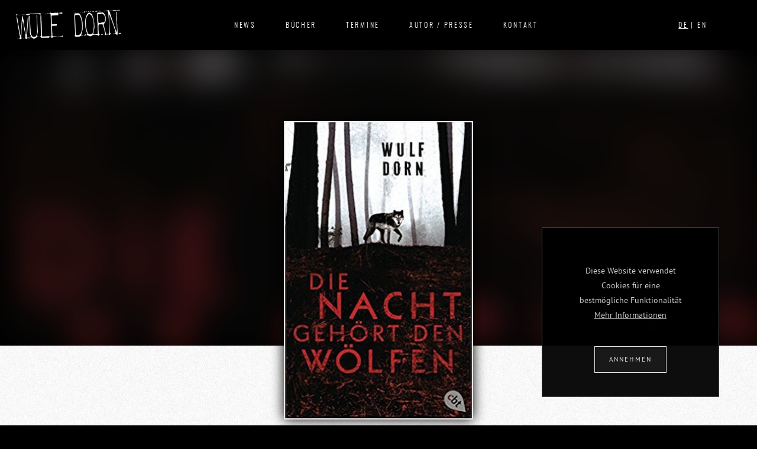

--- FILE ---
content_type: text/html; charset=UTF-8
request_url: https://wulfdorn.com/books/novels/novel/die-nacht-gehoert-den-woelfen-taschenbuch
body_size: 31623
content:





<!DOCTYPE html>
<html lang="en">

<head>
  <!-- Required meta tags always come first -->
  <meta charset="utf-8">
  <meta name="viewport" content="width=device-width, initial-scale=1, shrink-to-fit=no">
  <meta http-equiv="x-ua-compatible" content="ie=edge">

	<!-- Head content such as meta tags and encoding options, etc -->
	
<meta http-equiv="Content-Type" content="text/html; charset=utf-8" />
		<meta name="robots" content="noarchive" />
		<meta name="robots" content="noindex, nofollow" />
		<link rel="apple-touch-icon" sizes="167x167" href="https://wulfdorn.com/resources/medium.png" />
<link rel="apple-touch-icon" sizes="180x180" href="https://wulfdorn.com/resources/wd-icon.png" />
<link rel="apple-touch-icon" sizes="152x152" href="https://wulfdorn.com/resources/small.png" />
<link rel="mask-icon" href="https://wulfdorn.com/resources/wd-icon.svg" color="rgba(0,0,0,1.00)" /><link rel="icon" type="image/png" href="https://wulfdorn.com/resources/favicon_medium.png" sizes="32x32" />
<link rel="icon" type="image/png" href="https://wulfdorn.com/resources/favicon_small.png" sizes="16x16" />
<link rel="icon" type="image/png" href="https://wulfdorn.com/resources/favicon_large.png" sizes="64x64" />


	<!-- User defined head content -->
	

  <!-- Browser title -->
	<title>Wulf Dorn | Romane | Die Nacht gehört den Wölfen</title>

  <!-- Main Theme Stylesheet -->
	<link rel="stylesheet" type="text/css" media="all" href="../../../rw_common/themes/Foundry/consolidated.css?rwcache=748769029" />
		

	<!-- RapidWeaver Color Picker Stylesheet -->
	

	<!-- Plugin injected code -->
			<link rel='stylesheet' type='text/css' media='all' href='../../../rw_common/plugins/stacks/stacks.css?rwcache=748769029' />
<link rel="stylesheet" type="text/css" media="all" href="../../../rw_common/plugins/stacks/wysiwyg-content.css?rwcache=748769029" />		<link rel='stylesheet' type='text/css' media='all' href='index_files/stacks_page_page16.css?rwcache=748769029' />
        <script type='text/javascript' charset='utf-8' src='../../../rw_common/plugins/stacks/jquery-2.2.4.min.js?rwcache=748769029'></script>
        
        <link rel="stylesheet" href="../../../rw_common/plugins/stacks/font-awesome.min.css?rwcache=748769029">
        
<script type="text/javascript" charset="utf-8" src="../../../rw_common/plugins/stacks/jwlib-shareit.min.js?rwcache=748769029"></script><script type="text/javascript" charset="utf-8" src="../../../rw_common/plugins/stacks/moment-with-locales.min.js?rwcache=748769029"></script>		
		<script type='text/javascript' charset='utf-8' src='index_files/stacks_page_page16.js?rwcache=748769029'></script>
        <meta name="formatter" content="Stacks v5.1.2 (6312)" >
		<meta class="stacks 5 stack version" id="com.joeworkman.stacks.totalcms.core" name=" CMS Core" content="1.13.23">
		<meta class="stacks 5 stack version" id="com.elixir.stacks.TypefaceSelfHostedFont" name="Self Hosted Font" content="">
		<meta class="stacks 5 stack version" id="com.elixir.stacks.foundryContainer" name="Container" content="2.4.5.0">
		<meta class="stacks 5 stack version" id="com.elixir.stacks.foundryLabel" name="Label" content="2.4.5.0">
		<meta class="stacks 5 stack version" id="com.elixir.stacks.foundryNavBarPro" name="Nav. Bar Pro" content="1.9.0.0">
		<meta class="stacks 5 stack version" id="com.elixir.stacks.foundryQuickAccess" name="Quick Access" content="2.4.5.0">
		<meta class="stacks 5 stack version" id="com.elixir.stacks.foundryDivider" name="Divider" content="2.4.5.0">
		<meta class="stacks 5 stack version" id="com.joeworkman.stacks.cookiejar2" name="Cookie Jar v2.0.1" content="2.0.1">
		<meta class="stacks 5 stack version" id="com.joeworkman.stacks.agent" name="Agent" content="1.10.1">
		<meta class="stacks 5 stack version" id="com.elixir.stacks.foundryTypeface" name="Typeface" content="2.4.5.0">
		<meta class="stacks 5 stack version" id="ws.target" name="Target" content="2.2.1">
		<meta class="stacks 5 stack version" id="com.webdeersign.stacks.paddy.butt" name="PaddyButt" content="3.1.2">
		<meta class="stacks 5 stack version" id="com.elixir.stacks.foundryHeader" name="Header" content="2.4.5.0">
		<meta class="stacks 5 stack version" id="com.elixir.stacks.foundryBackdrop" name="Backdrop" content="2.2.2">
		<meta class="stacks 5 stack version" id="com.joeworkman.stacks.shareit.simple" name="Share It Icons" content="2.6.5">
		<meta class="stacks 5 stack version" id="com.elixir.stacks.foundryNavBarProDropDownItem" name="Drop Down Item" content="1.9.0.0">
		<meta class="stacks 5 stack version" id="com.elixir.stacks.foundryNavBarProItem" name="Nav Item" content="1.9.0.0">
		<meta class="stacks 5 stack version" id="com.elixir.stacks.foundryNavBarProDropDownExpandItem" name="Expand Item" content="1.9.0.0">
		<meta class="stacks 5 stack version" id="com.elixir.stacks.foundryButton" name="Button" content="2.4.5.0">
		<meta class="stacks 5 stack version" id="com.elixir.stacks.foundryVisibility" name="Visibility" content="2.4.5.0">
		<meta class="stacks 5 stack version" id="ws.target.breakpoint" name="Breakpoint Positions" content="2.2.1">
		<meta class="stacks 5 stack version" id="com.joeworkman.stacks.totalcms.blog.post" name="Blog Post" content="1.13.23">
		<meta class="stacks 5 stack version" id="com.elixir.stacks.foundrySocialBadges" name="Social Badges" content="2.4.5.0">
		<meta class="stacks 5 stack version" id="com.elixir.stacks.foundryReveal" name="Reveal" content="2.4.5.0">
		<meta class="stacks 5 stack version" id="com.joeworkman.stacks.agent.lang.child" name="Lang Rule" content="1.10.1">
		<meta class="stacks 5 stack version" id="com.elixir.stacks.foundryBackgroundSliderImg" name="Image" content="2.2.2">
		<meta class="stacks 5 stack version" id="com.joeworkman.stacks.agent.lang.redirect" name="Lang Redirect" content="1.10.1">
		<meta class="stacks 5 stack version" id="com.elixir.stacks.foundryMargins" name="Margins" content="2.4.5.0">
		<meta class="stacks 5 stack version" id="com.elixir.stacks.foundryOverlap" name="Overlap" content="2.2.2">
		<meta class="stacks 5 stack version" id="com.elixir.stacks.foundryParagraph" name="Paragraph" content="2.4.5.0">
		<meta class="stacks 5 stack version" id="com.joeworkman.stacks.agent.lang.base" name="Agent Lang" content="1.10.1">
		<meta class="stacks 5 stack version" id="com.elixir.stacks.foundryTransition" name="Transition" content="1.1.5">
		<meta class="stacks 5 stack version" id="com.elixir.stacks.foundryCardSlice" name="Card Slice" content="2.4.5.0">
		<meta class="stacks 5 stack version" id="uk.co.doobox.dooreflow" name="Reflow" content="1.1.2">
		<meta class="stacks 5 stack version" id="com.joeworkman.stacks.cookiejar2.accept" name="Cookie Accept Button Wrapper" content="2.0.1">
		<meta class="stacks 5 stack version" id="com.elixir.stacks.foundryImage" name="Image" content="2.4.5.0">
		<meta class="stacks 5 stack version" id="com.elixir.stacks.foundryGroup" name="Group" content="1.3.2.1">
		<meta class="stacks 5 stack version" id="com.elixir.stacks.foundryCard" name="Card" content="2.4.5.0">
		<meta class="stacks 5 stack version" id="com.joeworkman.stacks.agent.lang" name="Agent Lang Rules" content="1.10.1">
		<meta class="stacks 5 stack version" id="com.elixir.stacks.foundryMotion" name="Motion" content="2.2.2">
		<meta class="stacks 5 stack version" id="com.elixir.stacks.foundryBadge" name="Badge" content="2.4.5.0">
		<meta class="stacks 5 stack version" id="com.elixir.stacks.foundryColumns" name="Columns" content="2.4.5.0">
		<meta class="stacks 5 stack version" id="com.elixir.stacks.foundryScrollToTop" name="Scroll to Top" content="2.4.5.0">
		<meta class="stacks 5 stack version" id="com.elixir.stacks.foundryNavBarProIcon" name="Icon" content="1.9.0.0">
		<meta class="stacks 5 stack version" id="com.elixir.stacks.foundry" name="Foundry" content="2.4.5.0">
		<meta class="stacks 5 stack version" id="com.elixir.stacks.foundryHeaderPlus" name="Header Plus" content="1.1.5">
		


</head>

<body class="antialiased">
  <div class="blur_wrapper">

  	

<div id='stacks_out_1' class='stacks_top'><div id='stacks_in_1' class=''><div id='stacks_out_2' class='stacks_out'><div id='stacks_in_2' class='stacks_in '><div class="cookie-jar " id="cookiejar_stacks_in_2_357">     <div class="target stacks_in_2_358          width-fixed height-auto    relative-browser bottom-pt right-pt" >


<div class="stacks_in_2_362-foundry-card card custom ">
	

	

	<div class="card-block">
		<div id='stacks_out_2_366' class='stacks_out'><div id='stacks_in_2_366' class='stacks_in com_elixir_stacks_foundryMargins_stack'>

<div class="margins">
	<div id='stacks_out_2_368' class='stacks_out'><div id='stacks_in_2_368' class='stacks_in com_elixir_stacks_foundryParagraph_stack'>

<p class='foundry-paragraph-override color_picker  color_picker  text-xs-center '>

	Diese Website verwendet Cookies f&uuml;r eine bestm&ouml;gliche Funktionalit&auml;t

</p>


</div></div><div id='stacks_out_2_371' class='stacks_out'><div id='stacks_in_2_371' class='stacks_in com_elixir_stacks_foundryParagraph_stack'>

<p class='foundry-paragraph-override color_picker  color_picker  text-xs-center '>

	<a href="../../../privacy/" title="Privacy">Mehr Informationen</a>

</p>


</div></div>
</div>
</div></div><div class="cookie-jar-accept"><div id='stacks_out_2_356' class='stacks_out'><div id='stacks_in_2_356' class='stacks_in com_webdeersign_stacks_paddy_butt_stack'><div id="paddyButtstacks_in_2_356" class="paddyButt " style="">
	<div id='stacks_out_2_374' class='stacks_out'><div id='stacks_in_2_374' class='stacks_in com_elixir_stacks_foundryButton_stack'>

<div class="button-base-margin text-xs-center">
<a role="button" href="" rel="" onclick="" target="" id="" class=" btn btn-md btn-secondary  " >ANNEHMEN</a>
</div></div></div>
</div>
</div></div></div> 

	</div>


	


	

	
</div>



</div>     
  
   </div>  
<div id='stacks_out_2_243' class='stacks_out'><div id='stacks_in_2_243' class='stacks_in com_elixir_stacks_foundryGroup_stack'>


<div class="foundry-group">
	<div id='stacks_out_2_245' class='stacks_out'><div id='stacks_in_2_245' class='stacks_in com_elixir_stacks_foundryTransition_stack'>
</div></div><div id='stacks_out_2_247' class='stacks_out'><div id='stacks_in_2_247' class='stacks_in com_elixir_stacks_foundry_stack'>




<!-- Foundry -->


</div></div><div id='stacks_out_2_318' class='stacks_out'><div id='stacks_in_2_318' class='stacks_in com_elixir_stacks_foundryTypeface_stack'>
	









</div></div>





















	
	
		<link rel="stylesheet" type="text/css" media="all" href="../../../rw_common/plugins/stacks/total-cms/total-cms.css?rwcache=748769029"/>
		<script type="text/javascript" charset="utf-8" src="../../../rw_common/plugins/stacks/total-cms/total-cms.js?rwcache=748769029"></script>
	











 
 

</div>


</div></div></div></div><div id='stacks_out_293' class='stacks_out'><div id='stacks_in_293' class='stacks_in com_elixir_stacks_foundryQuickAccess_stack'></div></div><div id='stacks_out_307' class='stacks_out'><div id='stacks_in_307' class='stacks_in '><div id='stacks_out_307_41' class='stacks_out'><div id='stacks_in_307_41' class='stacks_in com_elixir_stacks_foundryGroup_stack'>


<div class="foundry-group">
	<div id='stacks_out_307_45' class='stacks_out'><div id='stacks_in_307_45' class='stacks_in com_elixir_stacks_foundryNavBarPro_stack in foundry-typeface-one'>


<!-- nbp-mobile-zn1-navitems -->

<div class="nav-bar-pro-spacer">

	<div class="nav-bar-pro-wrapper">

		<div class="nav-bar">
			<div class="container-fluid nav-bar-container" style="position: relative;">

				<!-- ZONE 1 -->
				<div class="nav-bar-pro-group-1 text-xs-center">

					

					<div class="nav-bar-drop-down-toggle zone-item-hide zn-1-toggle nbp-mobile-zn1-navitems nbp-tablet-zn1-navitems nbp-desktop-zn1-logo">
						<i class="fa fa-bars fa-2x"></i>
					</div>

					<div class="zone-item-hide zn-1-logo nbp-mobile-zn1-navitems nbp-tablet-zn1-navitems nbp-desktop-zn1-logo">
							<a href="../../../" rel="" id="" class="" target="" onclick="">
							
							<img src="index_files/nav-bar-pro-logo-45-70E.png" class="site-logo" alt="site logo">
							
						</a>
					</div>

					<div class="zn-1-title zone-item-hide nbp-mobile-zn1-navitems nbp-tablet-zn1-navitems nbp-desktop-zn1-logo">
						<a class="site-title-link " id="" href="../../../" rel="" onclick="" target=""><h1 class="site-title foundry-typeface-one">Wulf Dorn</h1></a>
					</div>

					<div class="nav-bar-pro-icons zone-item-hide zn-1-icons nbp-mobile-zn1-navitems nbp-tablet-zn1-navitems nbp-desktop-zn1-logo">
						<a href="#" class="" id="" target="" rel="" onclick=""><i class="fa fa-fw fa-twitter"></i></a>
<a href="#" class="" id="" target="" rel="" onclick=""><i class="fa fa-fw fa-twitter"></i></a>

					</div>

					<div class="text-xs-left zone-item-hide zn-1-navitems nbp-mobile-zn1-navitems nbp-tablet-zn1-navitems nbp-desktop-zn1-logo">
						<ul class="nav-bar-items">
							<li style="position: relative;"><a href="?lang=en" style="width: 100%; height: 100%;" class="indv-nav-items " id="" rel="" target="" onclick=""><i class="fa fa-caret-right" aria-hidden="true"></i> EN</a></li>
						</ul>	
					</div>

				</div>

				<!-- ZONE 2 -->
				<div class="nav-bar-pro-group-2">
					<div class="center-wrapper text-xs-center">

						
	
						<div class="nav-bar-drop-down-toggle zone-item-hide zn-2-toggle nbp-mobile-zn2-logo nbp-tablet-zn2-logo nbp-desktop-zn2-navitems">
							<i class="fa fa-bars fa-2x"></i>
						</div>
	
						<div class="zone-item-hide zn-2-logo nbp-mobile-zn2-logo nbp-tablet-zn2-logo nbp-desktop-zn2-navitems">
							<a href="../../../" rel="" id="" class="" target="" onclick="">
								
								<img src="index_files/nav-bar-pro-logo-45-70E.png" class="site-logo" alt="site logo">
								
							</a>
						</div>
	
						<div class="zn-2-title zone-item-hide nbp-mobile-zn2-logo nbp-tablet-zn2-logo nbp-desktop-zn2-navitems">
							<a class="site-title-link " id="" href="../../../" rel="" onclick="" target=""><h1 class="site-title foundry-typeface-one">Wulf Dorn</h1></a>
						</div>
	
						<div class="nav-bar-pro-icons zone-item-hide zn-2-icons nbp-mobile-zn2-logo nbp-tablet-zn2-logo nbp-desktop-zn2-navitems">
							<a href="#" class="" id="" target="" rel="" onclick=""><i class="fa fa-fw fa-twitter"></i></a>
<a href="#" class="" id="" target="" rel="" onclick=""><i class="fa fa-fw fa-twitter"></i></a>

						</div>
	
						<div class="text-xs-left zone-item-hide zn-2-navitems nbp-mobile-zn2-logo nbp-tablet-zn2-logo nbp-desktop-zn2-navitems">
							<ul class="nav-bar-items">
								<li style="position: relative;"><a href="../../../news/" style="width: 100%; height: 100%;" class="indv-nav-items " id="" rel="" target="" onclick="">News</a></li><li style="position: relative;"><a href="../../../books/" style="width: 100%; height: 100%;" class="indv-nav-items " id="" rel="" target="" onclick="">Bücher</a></li><li style="position: relative;"><a href="../../../events/" style="width: 100%; height: 100%;" class="indv-nav-items " id="" rel="" target="" onclick="">Termine</a></li><li style="position: relative;"><a href="../../../about/" style="width: 100%; height: 100%;" class="indv-nav-items " id="" rel="" target="" onclick="">Autor / Presse</a></li><li style="position: relative;"><a href="../../../interaction/" style="width: 100%; height: 100%;" class="indv-nav-items " id="" rel="" target="" onclick="">Kontakt</a></li>
							</ul>	
						</div>
	

					</div>
				</div>

				



				<!-- ZONE 3 -->
				<div class="nav-bar-pro-group-3 text-xs-center">
					
					

					<div class="zn-3-title zone-item-hide nbp-mobile-zn3-toggle nbp-tablet-zn3-toggle nbp-desktop-zn3-navitems">
						<a class="site-title-link " id="" href="../../../" rel="" onclick="" target=""><h1 class="site-title foundry-typeface-one">Wulf Dorn</h1></a>
					</div>

					<div class="zn-3-toggle nav-bar-drop-down-toggle zone-item-hide  nbp-mobile-zn3-toggle nbp-tablet-zn3-toggle nbp-desktop-zn3-navitems">
						<i class="fa fa-bars fa-2x"></i>
					</div>

					<div class="zn-3-logo zone-item-hide nbp-mobile-zn3-toggle nbp-tablet-zn3-toggle nbp-desktop-zn3-navitems">
						<a href="../../../" rel="" id="" class="" target="" onclick="">
							
							<img src="index_files/nav-bar-pro-logo-45-70E.png" class="site-logo" alt="site logo">
							
						</a>
					</div>

					<div class="zn-3-icons nav-bar-pro-icons zone-item-hide nbp-mobile-zn3-toggle nbp-tablet-zn3-toggle nbp-desktop-zn3-navitems">
						<div class='slice empty out'><div class='slice empty in'></div></div>
					</div>

					<div class="zn-3-navitems text-xs-right zone-item-hide nbp-mobile-zn3-toggle nbp-tablet-zn3-toggle nbp-desktop-zn3-navitems">
						<ul class="nav-bar-items">
							<li style="position: relative;"><a href="?lang=en" style="width: 100%; height: 100%;" class="indv-nav-items " id="" rel="" target="" onclick=""><u>DE</u> | EN</a></li>
						</ul>	
					</div>

				</div>	

			

				<div class="nav-bar-drop-down">
					<!-- <div class="drop-down-point"></div> -->
					<ul class="nav-bar-drop-down-items text-xs-center">
						<li class="drop-down-li"><a href="../../../news/" class="indv-dropdown-items " id="" rel="" target="" onclick="">News</a></li><li class="drop-down-li">
    <a class="drop-down-expand-parent" href="#">Bücher <i class="fa fa-fw fa-angle-right"></i></a>
    <ul class="drop-down-expand-section">
        <li class="drop-down-li"><a href="../../../books/novels/" class="indv-dropdown-items " id="" rel="" target="" onclick="">Romane</a></li><li class="drop-down-li"><a href="../../../books/shortstories/" class="indv-dropdown-items " id="" rel="" target="" onclick="">Kurzgeschichten</a></li><li class="drop-down-li"><a href="../../../books/audiobooks/" class="indv-dropdown-items " id="" rel="" target="" onclick="">Hörbücher</a></li><li class="drop-down-li"><a href="../../../books/more/" class="indv-dropdown-items " id="" rel="" target="" onclick="">Weitere Texte</a></li><li class="drop-down-li"><a href="../../../books/translations/" class="indv-dropdown-items " id="" rel="" target="" onclick="">Übersetzungen</a></li>
    </ul>
</li><li class="drop-down-li"><a href="../../../events/" class="indv-dropdown-items " id="" rel="" target="" onclick="">Termine</a></li><li class="drop-down-li"><a href="../../../about/" class="indv-dropdown-items " id="" rel="" target="" onclick="">Autor / Presse</a></li><li class="drop-down-li"><a href="../../../interaction/" class="indv-dropdown-items " id="" rel="" target="" onclick="">Kontakt</a></li>
					</ul>				
				</div>
							
			
			</div>
			
		</div>

	</div>

</div></div></div>
</div>


</div></div></div></div><div id='stacks_out_304' class='stacks_out'><div id='stacks_in_304' class='stacks_in '><div id='stacks_out_304_2' class='stacks_out'><div id='stacks_in_304_2' class='stacks_in com_elixir_stacks_foundryBackdrop_stack'>

<div class="foundry-backdrop  " >
	<div class="foundry-backdrop-overlay">
		<div class="foundry-backdrop-content">







<div class="post ">

<div id='stacks_out_199' class='stacks_out'><div id='stacks_in_199' class='stacks_in com_elixir_stacks_foundryMotion_stack'>



<div class="banner nav_pairing">
	<div class="foundry-background">
		<div class="bkg_inner">
			<div class="bkg_content">
				<div class="bkg_content_width container">
					<div class='slice empty out'><div class='slice empty in'></div></div>
				</div>
			</div>
		</div>
	</div>
</div>



<div class="the-images">
	<img src=" /cms-data/blog/Novels/die-nacht-gehoert-den-woelfen-taschenbuch/image/die-nacht-gehoert-den-woelfen-taschenbuch.jpg"" ></img>





</div>

</div></div><div id='stacks_out_206' class='stacks_out'><div id='stacks_in_206' class='stacks_in com_elixir_stacks_foundryOverlap_stack'>

<div class="overlap container">
	<div class="row overlap_inner">
		<div id='stacks_out_208' class='stacks_out'><div id='stacks_in_208' class='stacks_in com_elixir_stacks_foundryImage_stack'>

		<div class="text-xs-center foundry-image-wrapper">
			 
				
				

				
				<img src="/cms-data/blog/Novels/die-nacht-gehoert-den-woelfen-taschenbuch/image/die-nacht-gehoert-den-woelfen-taschenbuch.jpg" alt="" draggable="false" class="img-fluid " ></img>
				

				

				 
		</div>
		
		
		
		</div></div>
	</div>
</div>

</div></div><div id='stacks_out_211' class='stacks_out'><div id='stacks_in_211' class='stacks_in com_elixir_stacks_foundryReveal_stack'>


<div class="stacks_in_211_foundry_reveal fadeIn" data-wow-duration="1000ms" data-wow-offset="0" data-wow-delay="200ms">
	<div id='stacks_out_209' class='stacks_out'><div id='stacks_in_209' class='stacks_in com_elixir_stacks_foundryContainer_stack'>


<div class="container">
	
		<div id='stacks_out_314' class='stacks_out'><div id='stacks_in_314' class='stacks_in com_elixir_stacks_foundryLabel_stack'>

<div class="text-xs-center">
	<span class="label custom  foundry-typeface-one">ROMAN / Deutsch</span>
</div>


</div></div><div id='stacks_out_288' class='stacks_out'><div id='stacks_in_288' class='stacks_in com_elixir_stacks_foundryHeaderPlus_stack'>

<div class="text-xs-center">
	<h1 class="color_picker  ">Die Nacht gehört den Wölfen</h1>
</div>
</div></div>
	
</div>
</div></div>
</div></div></div><div id='stacks_out_270' class='stacks_out'><div id='stacks_in_270' class='stacks_in com_elixir_stacks_foundryReveal_stack'>


<div class="stacks_in_270_foundry_reveal fadeIn" data-wow-duration="1200ms" data-wow-offset="0" data-wow-delay="0ms">
	<div id='stacks_out_213' class='stacks_out'><div id='stacks_in_213' class='stacks_in com_elixir_stacks_foundryContainer_stack'>


<div class="container">
	
		<div id='stacks_out_215' class='stacks_out'><div id='stacks_in_215' class='stacks_in com_elixir_stacks_foundryHeader_stack'>

<div class="text-xs-center">
	
	<h4 class="theme_style  "><p>Nimm dich in Acht vor den Wölfen!</p></h4>
	
</div>
</div></div>
	
</div>
</div></div><div id='stacks_out_218' class='stacks_out'><div id='stacks_in_218' class='stacks_in com_elixir_stacks_foundryContainer_stack'>


<div class="container">
	
		<div id='stacks_out_220' class='stacks_out'><div id='stacks_in_220' class='stacks_in com_elixir_stacks_foundryContainer_stack'>


<div class="container">
	<div class="row">
		<div id='stacks_out_172' class='stacks_out'><div id='stacks_in_172' class='stacks_in com_elixir_stacks_foundryParagraph_stack'>

<p class='foundry-paragraph-override theme_style  theme_style  text-xs-center '>

	<p>Seit dem tödlichen Autounfall seiner Eltern, den er selbst miterlebt hat, leidet Simon unter Albträumen und Angstzuständen. Nach einem Psychiatrieaufenthalt zieht er zu seiner Tante und seinem Bruder, aber es fällt ihm schwer, sich in seinem neuen Leben zurechtzufinden. Vor allem, als er feststellen muss, dass seine schlimmen Träume Wirklichkeit werden: Etwas Böses scheint im Dunkel, das Simon umgibt, erwacht zu sein. Und das Verschwinden eines Mädchens ist erst der Anfang …</p><p><em>Abgründig, nervenaufreibend, überraschend. Ein raffiniertes Spiel mit dem Rotkäppchenmotiv.</em></p><p>(Taschenbuch-Spezialausgabe)</p>

</p>


</div></div>






<div id='stacks_out_319' class='stacks_out'><div id='stacks_in_319' class='stacks_in com_elixir_stacks_foundryParagraph_stack'>

<p class='foundry-paragraph-override theme_style  theme_style  text-xs-center '>

	<p style="text-align:center;"></p>

</p>


</div></div>






	</div>
</div>
</div></div>
	
</div>
</div></div>
</div></div></div><div id='stacks_out_272' class='stacks_out'><div id='stacks_in_272' class='stacks_in com_elixir_stacks_foundryReveal_stack'>


<div class="stacks_in_272_foundry_reveal fadeIn" data-wow-duration="1200ms" data-wow-offset="0" data-wow-delay="0ms">
	<div id='stacks_out_222' class='stacks_out'><div id='stacks_in_222' class='stacks_in com_elixir_stacks_foundryContainer_stack'>


<div class="container">
	
		<div id='stacks_out_224' class='stacks_out'><div id='stacks_in_224' class='stacks_in com_elixir_stacks_foundryDivider_stack'>


	<hr class="m-y-md foundry-divider-simple">

</div></div><div id='stacks_out_149' class='stacks_out'><div id='stacks_in_149' class='stacks_in com_elixir_stacks_foundryHeader_stack'>

<div class="text-xs-center">
	
	<h2 class="color_picker  foundry-typeface-two">cbt Verlag (2017) | ISBN: 978-3-570-31178-3</h2>
	
</div>
</div></div>
	
</div>
</div></div>
</div></div></div><div id='stacks_out_274' class='stacks_out'><div id='stacks_in_274' class='stacks_in com_elixir_stacks_foundryReveal_stack'>


<div class="stacks_in_274_foundry_reveal fadeIn" data-wow-duration="1200ms" data-wow-offset="0" data-wow-delay="0ms">
	<div id='stacks_out_240' class='stacks_out'><div id='stacks_in_240' class='stacks_in com_elixir_stacks_foundryContainer_stack'>


<div class="container">
	
		<div id='stacks_out_360' class='stacks_out'><div id='stacks_in_360' class='stacks_in com_elixir_stacks_foundryColumns_stack'>



<div class="row   equal">


	<!-- Column One -->
	<div class="foundry_column foundry_column_one col-xs-12 col-md-4    col-md-push-8 col-md-pull-0 "><div class="inner_column_content"><div id='stacks_out_370' class='stacks_out'><div id='stacks_in_370' class='stacks_in com_elixir_stacks_foundryVisibility_stack'>


<div class='foundry-visibility-wrapper hidden-sm  '>
	<div id='stacks_out_371' class='stacks_out'><div id='stacks_in_371' class='stacks_in stack_stack'><div id='stacks_out_373' class='stacks_out'><div id='stacks_in_373' class='stacks_in com_elixir_stacks_foundryParagraph_stack'>

<p class='foundry-paragraph-override color_picker  color_picker  text-xs-center '>

	<span id='stacks_in_375'><strong>Weitersagen</strong></span>

</p>


</div></div><div id='stacks_out_376' class='stacks_out'><div id='stacks_in_376' class='stacks_in com_yourhead_stacks_three_columns_stack'><div class='s3_row'>
	<div class='s3_column s3_column_left'><div id='stacks_out_381' class='stacks_out'><div id='stacks_in_381' class='stacks_in com_joeworkman_stacks_shareit_simple_stack'> <a class="shareit " target="_blank" href='#'>  <i class='fa icon-envelope fa-envelope '></i>  </a> 
</div></div></div>
	<div class='s3_column s3_column_center'><div id='stacks_out_379' class='stacks_out'><div id='stacks_in_379' class='stacks_in com_joeworkman_stacks_shareit_simple_stack'> <a class="shareit " target="_blank" href='#'>  <i class='fa icon-twitter-sign fa-twitter-square'></i>  </a> 
</div></div></div>
	<div class='s3_column s3_column_right'><div id='stacks_out_377' class='stacks_out'><div id='stacks_in_377' class='stacks_in com_joeworkman_stacks_shareit_simple_stack'> <a class="shareit " target="_blank" href='#'>  <i class='fa icon-facebook-sign fa-facebook-square'></i>  </a> 
</div></div></div>
</div></div></div></div></div>
</div>


</div></div><div id='stacks_out_396' class='stacks_out'><div id='stacks_in_396' class='stacks_in com_elixir_stacks_foundryVisibility_stack'>


<div class='foundry-visibility-wrapper  hidden-md hidden-lg'>
	<div id='stacks_out_397' class='stacks_out'><div id='stacks_in_397' class='stacks_in stack_stack'><div id='stacks_out_399' class='stacks_out'><div id='stacks_in_399' class='stacks_in com_elixir_stacks_foundryParagraph_stack'>

<p class='foundry-paragraph-override color_picker  color_picker  text-xs-center '>

	<span id='stacks_in_401'><strong>Weitersagen</strong></span>

</p>


</div></div><div id='stacks_out_402' class='stacks_out'><div id='stacks_in_402' class='stacks_in com_yourhead_stacks_three_columns_stack'><div class='s3_row'>
	<div class='s3_column s3_column_left'><div id='stacks_out_407' class='stacks_out'><div id='stacks_in_407' class='stacks_in com_joeworkman_stacks_shareit_simple_stack'> <a class="shareit " target="_blank" href='#'>  <i class='fa icon-envelope fa-envelope '></i>  </a> 
</div></div></div>
	<div class='s3_column s3_column_center'><div id='stacks_out_405' class='stacks_out'><div id='stacks_in_405' class='stacks_in com_joeworkman_stacks_shareit_simple_stack'> <a class="shareit " target="_blank" href='#'>  <i class='fa icon-twitter-sign fa-twitter-square'></i>  </a> 
</div></div></div>
	<div class='s3_column s3_column_right'><div id='stacks_out_403' class='stacks_out'><div id='stacks_in_403' class='stacks_in com_joeworkman_stacks_shareit_simple_stack'> <a class="shareit " target="_blank" href='#'>  <i class='fa icon-facebook-sign fa-facebook-square'></i>  </a> 
</div></div></div>
</div></div></div></div></div>
</div>


</div></div></div></div>



	<!-- Column Two -->
	<div class="foundry_column foundry_column_two col-xs-12 col-md-4  col-md-pull-0 col-md-push-0    "><div class="inner_column_content"><div id='stacks_out_418' class='stacks_out'><div id='stacks_in_418' class='stacks_in com_webdeersign_stacks_paddy_butt_stack'><div id="paddyButtstacks_in_418" class="paddyButt " style="">
	<div id='stacks_out_368' class='stacks_out'><div id='stacks_in_368' class='stacks_in com_elixir_stacks_foundryButton_stack'>

<div class="button-base-margin text-xs-center">
<a role="button" href="../../../books/novels/" rel="" onclick="" target="" id="" class="foundry-typeface-two btn btn-md btn-secondary  " ><i class="fa fa-th-large" aria-hidden="true"></i> <b>Alle Romane</b></a>
</div></div></div>
</div>
</div></div></div></div>




	<!-- Column Three -->
	<div class="foundry_column foundry_column_three col-xs-12 col-md-4  col-md-pull-8 col-md-push-0    "><div class="inner_column_content"><div id='stacks_out_364' class='stacks_out'><div id='stacks_in_364' class='stacks_in '><div id='stacks_out_364_2' class='stacks_out'><div id='stacks_in_364_2' class='stacks_in com_webdeersign_stacks_paddy_butt_stack'><div id="paddyButtstacks_in_364_2" class="paddyButt " style="">
	<div id='stacks_out_365' class='stacks_out'><div id='stacks_in_365' class='stacks_in com_elixir_stacks_foundryButton_stack'>

<div class="button-base-margin  text-xs-center text-md-left text-lg-left">
<a role="button" href="javascript:history.go(-1)" rel="" onclick="" target="" id="" class="foundry-typeface-two btn btn-md btn-secondary  " ><i class="fa fa-caret-left" aria-hidden="true"></i> Zurück</a>
</div></div></div>
</div>
</div></div></div></div></div></div>





</div>
</div></div>
	
</div>
</div></div>
</div></div></div>

</div>





 
 
</div>
	</div>
</div>



</div></div></div></div><div id='stacks_out_5' class='stacks_out'><div id='stacks_in_5' class='stacks_in '><div id='stacks_out_5_95' class='stacks_out'><div id='stacks_in_5_95' class='stacks_in com_elixir_stacks_foundryGroup_stack'>


<div class="foundry-group">
	


 


</div>


</div></div></div></div></div></div><!--  -->



<!--  -->



<!--  --><!--  --><!--  -->

<!--  -->


  </div>

  <!-- Base RapidWeaver Javascript -->
  <script src="../../../rw_common/themes/Foundry/javascript.js?rwcache=748769029"></script>

  <!-- Load jQuery -->
  <script src="../../../rw_common/themes/Foundry/js/jquery.min.js?rwcache=748769029"></script>

  <!-- Tether.js || used for tooltips -->
	<script src="../../../rw_common/themes/Foundry/js/tether.min.js?rwcache=748769029"></script>

	<!-- Latest compiled and minified JavaScript -->
	<script src="../../../rw_common/themes/Foundry/js/bootstrap.min.js?rwcache=748769029"></script>

	<!-- Style variations -->
	

	<!-- User defined javascript -->
	

  <!-- User defined styles -->
	<style type="text/css" media="all">.vegas-slide {
	-webkit-filter: blur(20px);
	-moz-filter: blur(20px);
	-o-filter: blur(20px);
	filter: blur(30px);
}</style>

	<script>
		// Initializes dropdowns
		$('.dropdown-toggle').dropdown();

		// Initializes popovers
		$(function () {
		  $('[data-toggle="popover"]').popover()
		});
	</script>

  <!-- Foundry theme v1.0.1 -->

</body>

</html>


--- FILE ---
content_type: text/css
request_url: https://wulfdorn.com/books/novels/novel/index_files/stacks_page_page16.css?rwcache=748769029
body_size: 279769
content:
/*
 * jarallax css
 */

.jarallax {
    position: relative;
    z-index: 0;
}

.jarallax > .jarallax-img {
    position: absolute;
    object-fit: cover;
    /* support for plugin https://github.com/bfred-it/object-fit-images */
    font-family: 'object-fit: cover;';
    top: 0;
    left: 0;
    width: 100%;
    height: 100%;
    z-index: -1;
}


/*
 * hue.css
 */

/*
*
* Credits:
* Based on the original PNG/Sketch gradients by Vladimir Kudinov
* https://www.behance.net/gallery/30067997/Hue-Free-Promo-Backdrops-and-Gradients
*
* CSS Prototype using CSS3 background-blend modes by More than Themes
* http://www.morethanthemes.com
*
* Version - 1.0.0
* Licensed under the MIT license - http://opensource.org/licenses/MIT
*
*/
/* 1-The Bridge: */
.theBridge {
  background: -webkit-linear-gradient(223deg, #EBEBEB 0%, #C5C6C8 100%), -webkit-linear-gradient(295deg, rgba(255, 255, 255, 0.5) 5%, rgba(0, 0, 0, 0.5) 100%);
  background: linear-gradient(227deg, #EBEBEB 0%, #C5C6C8 100%), linear-gradient(155deg, rgba(255, 255, 255, 0.5) 5%, rgba(0, 0, 0, 0.5) 100%);
  background-blend-mode: multiply; }

/* 2-Deep Focus: */
.deepFocus {
  background-image: -webkit-linear-gradient(top, #EBEBEB 0%, #DCDDDF 48%, #C4C5C7 99%);
  background-image: linear-gradient(-180deg, #EBEBEB 0%, #DCDDDF 48%, #C4C5C7 99%); }

/* 3-Blue Hour: */
.blueHour {
  background: -webkit-linear-gradient(left, #7E898F 0%, #636C75 100%), -webkit-radial-gradient(at top, rgba(255, 255, 255, 0.5) 0%, rgba(0, 0, 0, 0.55) 100%), -webkit-radial-gradient(at top, rgba(255, 255, 255, 0.5) 0%, rgba(0, 0, 0, 0.08) 63%);
  background: linear-gradient(90deg, #7E898F 0%, #636C75 100%), radial-gradient(at top, rgba(255, 255, 255, 0.5) 0%, rgba(0, 0, 0, 0.55) 100%), radial-gradient(at top, rgba(255, 255, 255, 0.5) 0%, rgba(0, 0, 0, 0.08) 63%);
  background-blend-mode: multiply, screen; }

/* 4-Dark Amber: */
.darkAmber {
  background-image: -webkit-linear-gradient(top, #15140F 0%, #34312C 97%);
  background-image: linear-gradient(-180deg, #15140F 0%, #34312C 97%); }

/* 5-Prelude */
.prelude {
  background-image: -webkit-radial-gradient(51% 96%, #E7E9E4 10%, #D4D6D1 96%);
  background-image: radial-gradient(51% 96%, #E7E9E4 10%, #D4D6D1 96%); }

/* 6-Salt and Pepper: */
.saltAndPepper {
  background: -webkit-linear-gradient(top, rgba(255, 255, 255, 0.5) 2%, rgba(0, 0, 0, 0.5) 100%), -webkit-radial-gradient(51% 97%, #E8E8E8 7%, #CCCCCC 97%);
  background: linear-gradient(-180deg, rgba(255, 255, 255, 0.5) 2%, rgba(0, 0, 0, 0.5) 100%), radial-gradient(51% 97%, #E8E8E8 7%, #CCCCCC 97%);
  background-blend-mode: multiply; }

/* 7-Cashemere: */
.cashemere {
  background-image: -webkit-radial-gradient(51% 98%, #D3D4CF 7%, #BDBFBA 98%);
  background-image: radial-gradient(51% 98%, #D3D4CF 7%, #BDBFBA 98%); }

/* 8-Wolverine: */
.wolverine {
  background: -webkit-linear-gradient(left, #BDBFBA 4%, #5A5C5B 98%), -webkit-linear-gradient(16deg, rgba(255, 255, 255, 0.5) 54%, rgba(0, 0, 0, 0.5) 100%);
  background: linear-gradient(90deg, #BDBFBA 4%, #5A5C5B 98%), linear-gradient(74deg, rgba(255, 255, 255, 0.5) 54%, rgba(0, 0, 0, 0.5) 100%);
  background-blend-mode: multiply; }

/* 9-Full Moon: */
.fullMoon {
  background-image: -webkit-linear-gradient(#DEDFE3 2%, #AEB3B9 95%), -webkit-radial-gradient(33% 100%, rgba(255, 255, 255, 0.5) 0%, rgba(0, 0, 0, 0.5) 100%);
  background-image: linear-gradient(#DEDFE3 2%, #AEB3B9 95%), radial-gradient(33% 100%, rgba(255, 255, 255, 0.5) 0%, rgba(0, 0, 0, 0.5) 100%);
  background-blend-mode: screen; }

/* 10-Flamingo: */
.flamingo {
  background-image: -webkit-radial-gradient(73% 147%, #EADFDF 59%, #ECE2DF 100%), -webkit-radial-gradient(91% 146%, rgba(255, 255, 255, 0.5) 47%, rgba(0, 0, 0, 0.5) 100%);
  background-image: radial-gradient(73% 147%, #EADFDF 59%, #ECE2DF 100%), radial-gradient(91% 146%, rgba(255, 255, 255, 0.5) 47%, rgba(0, 0, 0, 0.5) 100%);
  background-blend-mode: screen; }

/* 11-Early Morning: */
.earlyMorning {
  background: -webkit-linear-gradient(top, #BCC5CE 0%, #929EAD 98%), -webkit-radial-gradient(at top left, rgba(255, 255, 255, 0.3) 0%, rgba(0, 0, 0, 0.3) 100%);
  background: linear-gradient(-180deg, #BCC5CE 0%, #929EAD 98%), radial-gradient(at top left, rgba(255, 255, 255, 0.3) 0%, rgba(0, 0, 0, 0.3) 100%);
  background-blend-mode: screen; }

/* 12-Near Light: */
.nearLight {
  background-image: -webkit-radial-gradient(at top right, #B7B6BB 0%, #E8EAE9 100%);
  background-image: radial-gradient(at top right, #B7B6BB 0%, #E8EAE9 100%); }

/* 13-Mirror: */
.mirror {
  background: #C9CCD3;
  background-image: -webkit-linear-gradient(top, rgba(255, 255, 255, 0.5) 0%, rgba(0, 0, 0, 0.5) 100%);
  background-image: linear-gradient(-180deg, rgba(255, 255, 255, 0.5) 0%, rgba(0, 0, 0, 0.5) 100%);
  background-blend-mode: lighten; }

/* 14-The Dementor: */
.dementor {
  background: -webkit-linear-gradient(top, #323232 0%, #3F3F3F 40%, #1C1C1C 150%), -webkit-linear-gradient(bottom, rgba(255, 255, 255, 0.4) 0%, rgba(0, 0, 0, 0.25) 200%);
  background: linear-gradient(to bottom, #323232 0%, #3F3F3F 40%, #1C1C1C 150%), linear-gradient(to top, rgba(255, 255, 255, 0.4) 0%, rgba(0, 0, 0, 0.25) 200%);
  background-blend-mode: multiply; }

/* 15-Under the Earth: */
.underTheEarth {
  background-image: -webkit-radial-gradient(50% 150%, #787B7D 5%, #4B5052 100%);
  background-image: radial-gradient(50% 150%, #787B7D 5%, #4B5052 100%); }

/* 3-Back to Alaska: */
.backToAlaska {
  background: -webkit-radial-gradient(55% 330%, rgba(255, 255, 255, 0.5) 0%, rgba(0, 0, 0, 0.5) 550%), -webkit-linear-gradient(bottom, rgba(255, 255, 255, 0.5) 0%, rgba(0, 0, 0, 0.6) 50%), -webkit-linear-gradient(bottom left, rgba(255, 255, 255, 0.3) 0%, rgba(0, 0, 0, 0.3) 120%);
  background: radial-gradient(55% 330%, rgba(255, 255, 255, 0.5) 0%, rgba(0, 0, 0, 0.5) 550%), linear-gradient(to top, rgba(255, 255, 255, 0.5) 0%, rgba(0, 0, 0, 0.6) 50%), linear-gradient(to top right, rgba(255, 255, 255, 0.3) 0%, rgba(0, 0, 0, 0.3) 120%);
  background-color: #DFE3E4;
  background-blend-mode: color-burn, screen, color-burn;
  -webkit-background-blend-mode: color-burn, screen, color-burn; }

/* 17-Flash: */
.flash {
  background-image: -webkit-linear-gradient(top, #E9E9E7 2%, #EFEEEC 27%, #EEEEEC 58%, #D5D4D0 94%);
  background-image: linear-gradient(180deg, #E9E9E7 2%, #EFEEEC 27%, #EEEEEC 58%, #D5D4D0 94%); }

/* 18-Unicorn: */
.unicorn {
  background: -webkit-linear-gradient(top, #E1E6EC 0%, #F0F4F7 100%), -webkit-linear-gradient(top, #E1E6EC 0%, #F0F4F7 100%);
  background: linear-gradient(to bottom, #E1E6EC 0%, #F0F4F7 100%), linear-gradient(to bottom, #E1E6EC 0%, #F0F4F7 100%);
  background-blend-mode: normal,color-burn; }

/* 19-Tribute: */
.tribute {
  background-image: -webkit-linear-gradient(right, #596164 1%, #868F96 99%);
  background-image: linear-gradient(-90deg, #596164 1%, #868F96 99%); }

/* 20-Twin Peaks: */
.twinPeaks {
  background-image: -webkit-linear-gradient(left, #F4F4F4 4%, #DFDEDC 99%);
  background-image: linear-gradient(to right, #F4F4F4 4%, #DFDEDC 99%); }

/* 21-Young Forest: */
.youngForest {
  background: -webkit-linear-gradient(top right, #E2E8E6 0%, #CDD3CD 100%), -webkit-linear-gradient(right, rgba(255, 255, 255, 0.12) 0%, rgba(0, 0, 0, 0.12) 100%);
  background: linear-gradient(to bottom left, #E2E8E6 0%, #CDD3CD 100%), linear-gradient(to left, rgba(255, 255, 255, 0.12) 0%, rgba(0, 0, 0, 0.12) 100%);
  background-blend-mode: screen; }

/* 22-Air: */
.air {
  background: -webkit-linear-gradient(top, #D5DEE7 0%, #E8EBF2 50%, #E2E7ED 100%), -webkit-linear-gradient(top, rgba(0, 0, 0, 0.02) 50%, rgba(255, 255, 255, 0.02) 61%, rgba(0, 0, 0, 0.02) 73%), -webkit-linear-gradient(57deg, rgba(255, 255, 255, 0.2) 0%, rgba(0, 0, 0, 0.2) 100%);
  background: linear-gradient(to bottom, #D5DEE7 0%, #E8EBF2 50%, #E2E7ED 100%), linear-gradient(to bottom, rgba(0, 0, 0, 0.02) 50%, rgba(255, 255, 255, 0.02) 61%, rgba(0, 0, 0, 0.02) 73%), linear-gradient(33deg, rgba(255, 255, 255, 0.2) 0%, rgba(0, 0, 0, 0.2) 100%);
  background-blend-mode: normal,color-burn; }

/* 23-Tranquility: */
.tranquility {
  background-image: -webkit-linear-gradient(top, #A3A29E 0%, #B1B0AC 27%, #BCBBB7 49%, #E5E4E0 76%, #F3F2F0 100%);
  background-image: linear-gradient(to bottom, #A3A29E 0%, #B1B0AC 27%, #BCBBB7 49%, #E5E4E0 76%, #F3F2F0 100%); }

/* 24-Silver Lake: */
.silverLake {
  background: #CCCCCC;
  background-image: -webkit-linear-gradient(top, rgba(255, 255, 255, 0.5) 0%, rgba(0, 0, 0, 0.5) 100%);
  background-image: linear-gradient(-180deg, rgba(255, 255, 255, 0.5) 0%, rgba(0, 0, 0, 0.5) 100%); }

/* 25-Amnesia: */
.amnesia {
  background-color: #DCD9D4;
  background-image: -webkit-linear-gradient(top, rgba(255, 255, 255, 0.5) 0%, rgba(0, 0, 0, 0.5) 100%), -webkit-radial-gradient(at 50% 0%, rgba(255, 255, 255, 0.1) 0%, rgba(0, 0, 0, 0.5) 50%);
  background-image: linear-gradient(to bottom, rgba(255, 255, 255, 0.5) 0%, rgba(0, 0, 0, 0.5) 100%), radial-gradient(at 50% 0%, rgba(255, 255, 255, 0.1) 0%, rgba(0, 0, 0, 0.5) 50%);
  background-blend-mode: soft-light,screen; }

/* 26-Silver Stone: */
.silverStone {
  background: #989898;
  background: -webkit-linear-gradient(top, rgba(255, 255, 255, 0.15) 0%, rgba(0, 0, 0, 0.15) 100%), -webkit-radial-gradient(at top center, rgba(255, 255, 255, 0.4) 0%, rgba(0, 0, 0, 0.4) 120%);
  background: linear-gradient(to bottom, rgba(255, 255, 255, 0.15) 0%, rgba(0, 0, 0, 0.15) 100%), radial-gradient(at top center, rgba(255, 255, 255, 0.4) 0%, rgba(0, 0, 0, 0.4) 120%);
  background-blend-mode: multiply,multiply; }

/* 27-Grey Connection: */
.greyConnection {
  background: #C4C4C4;
  background-image: -webkit-radial-gradient(50% 100%, rgba(255, 255, 255, 0.03) 0%, rgba(0, 0, 0, 0.03) 100%), -webkit-linear-gradient(right, rgba(255, 255, 255, 0.35) 0%, #929292 99%);
  background-image: radial-gradient(50% 100%, rgba(255, 255, 255, 0.03) 0%, rgba(0, 0, 0, 0.03) 100%), linear-gradient(to left, rgba(255, 255, 255, 0.35) 0%, #929292 99%);
  background-blend-mode: normal,multiply; }

/* 28-The Capsule: */
.theCapsule {
  background-color: #E4E4E1;
  background-image: -webkit-radial-gradient(at top center, rgba(255, 255, 255, 0.03) 0%, rgba(0, 0, 0, 0.03) 100%), -webkit-linear-gradient(bottom, rgba(255, 255, 255, 0.1) 0%, rgba(143, 152, 157, 0.6) 100%);
  background-image: radial-gradient(at top center, rgba(255, 255, 255, 0.03) 0%, rgba(0, 0, 0, 0.03) 100%), linear-gradient(to top, rgba(255, 255, 255, 0.1) 0%, rgba(143, 152, 157, 0.6) 100%);
  background-blend-mode: normal, multiply; }

/* 29-Hidden Gems: */
.hiddenGems {
  background: #BDB5B2;
  background-image: -webkit-linear-gradient(right, rgba(255, 255, 255, 0.2) 0%, #A1A1A1 100%), -webkit-linear-gradient(top right, rgba(255, 255, 255, 0.1) 0%, rgba(0, 0, 0, 0.1) 95%);
  background-image: linear-gradient(to left, rgba(255, 255, 255, 0.2) 0%, #A1A1A1 100%), linear-gradient(to bottom left, rgba(255, 255, 255, 0.1) 0%, rgba(0, 0, 0, 0.1) 95%);
  background-blend-mode: multiply; }

/* 30-Night Smoothie: */
.nightSmoothie {
  background: #A2A2A4;
  background-image: -webkit-radial-gradient(rgba(255, 255, 255, 0.5) 50%, rgba(0, 0, 0, 0.5) 200%);
  background-image: radial-gradient(rgba(255, 255, 255, 0.5) 50%, rgba(0, 0, 0, 0.5) 200%);
  background-blend-mode: multiply; }

/* 31-Golden Leaf: */
.goldenLeaf {
  background: #92847B;
  background-image: -webkit-radial-gradient(at bottom center, rgba(255, 255, 255, 0.2) 0%, rgba(0, 0, 0, 0.2) 200%), -webkit-radial-gradient(at bottom center, rgba(255, 255, 255, 0.1) 0%, rgba(0, 0, 0, 0.1) 100%);
  background-image: radial-gradient(at bottom center, rgba(255, 255, 255, 0.2) 0%, rgba(0, 0, 0, 0.2) 200%), radial-gradient(at bottom center, rgba(255, 255, 255, 0.1) 0%, rgba(0, 0, 0, 0.1) 100%);
  background-blend-mode: normal,screen; }

/* 32-Floating Dream: */
.floatingDream {
  background: #C2C2C2;
  background-image: -webkit-radial-gradient(at 50% 50%, rgba(255, 255, 255, 0.3) 0%, rgba(0, 0, 0, 0.5) 260%), -webkit-radial-gradient(at 61% 50%, rgba(255, 255, 255, 0.3) 55%, rgba(0, 0, 0, 0.5) 150%), -webkit-linear-gradient(top right, rgba(255, 255, 255, 0.25) 3%, rgba(0, 0, 0, 0.25) 100%), -webkit-linear-gradient(290deg, rgba(255, 255, 255, 0.5) 13%, rgba(0, 0, 0, 0.8) 100%);
  background-image: radial-gradient(at 50% 50%, rgba(255, 255, 255, 0.3) 0%, rgba(0, 0, 0, 0.5) 260%), radial-gradient(at 61% 50%, rgba(255, 255, 255, 0.3) 55%, rgba(0, 0, 0, 0.5) 150%), linear-gradient(to bottom left, rgba(255, 255, 255, 0.25) 3%, rgba(0, 0, 0, 0.25) 100%), linear-gradient(-200deg, rgba(255, 255, 255, 0.5) 13%, rgba(0, 0, 0, 0.8) 100%);
  background-blend-mode: normal,screen,normal,multiply; }

/* 33-Escape: */
.escape {
  background: #3E3E3E;
  background-image: -webkit-radial-gradient(at 50% -16%, rgba(255, 255, 255, 0.05) 0%, rgba(0, 0, 0, 0.5) 190%);
  background-image: radial-gradient(at 50% -16%, rgba(255, 255, 255, 0.05) 0%, rgba(0, 0, 0, 0.5) 190%);
  background-blend-mode: normal,multiply; }

/* 34-Icarus: */
.icarus {
  background: #A2A2A2;
  background-image: -webkit-radial-gradient(at 50% 90%, #B8B4B3 0%, #3B3A38 100%);
  background-image: radial-gradient(at 50% 90%, #B8B4B3 0%, #3B3A38 100%);
  background-blend-mode: normal,multiply; }

/* 35-Flashlight: */
.flashlight {
  background-image: -webkit-linear-gradient(left, #B1B1AF 4%, #484846 98%);
  background-image: linear-gradient(to right, #B1B1AF 4%, #484846 98%); }

/* 36-Milky Way: */
.milkyWay {
  background-image: -webkit-linear-gradient(bottom, #F4F4F4 0%, #DFDEDC 100%);
  background-image: linear-gradient(to top, #F4F4F4 0%, #DFDEDC 100%); }

/* 37-Circular: */
.circular {
  background: #EBEBE9;
  background-image: -webkit-linear-gradient(160deg, rgba(255, 255, 255, 0.35) 3%, rgba(0, 0, 0, 0.35) 100%), -webkit-radial-gradient(101% 97%, rgba(255, 255, 255, 0.5) 0%, rgba(0, 0, 0, 0.5) 98%);
  background-image: linear-gradient(-70deg, rgba(255, 255, 255, 0.35) 3%, rgba(0, 0, 0, 0.35) 100%), radial-gradient(101% 97%, rgba(255, 255, 255, 0.5) 0%, rgba(0, 0, 0, 0.5) 98%);
  background-blend-mode: normal,normal,lighten; }

/* 38-Autumn: */
.autumn {
  background-image: -webkit-radial-gradient(27% 185%, #F9F6F1 0%, #D7D0C5 100%);
  background-image: radial-gradient(27% 185%, #F9F6F1 0%, #D7D0C5 100%); }

/* 39-North Kingdom: */
.northKingdom {
  background-image: -webkit-linear-gradient(right, #BDBBBE 0%, #9D9EA3 100%), -webkit-radial-gradient(88% 271%, rgba(255, 255, 255, 0.25) 0%, rgba(254, 254, 254, 0.25) 1%, rgba(0, 0, 0, 0.25) 100%), -webkit-radial-gradient(50% 100%, rgba(255, 255, 255, 0.3) 0%, rgba(0, 0, 0, 0.3) 100%);
  background-image: linear-gradient(to left, #BDBBBE 0%, #9D9EA3 100%), radial-gradient(88% 271%, rgba(255, 255, 255, 0.25) 0%, rgba(254, 254, 254, 0.25) 1%, rgba(0, 0, 0, 0.25) 100%), radial-gradient(50% 100%, rgba(255, 255, 255, 0.3) 0%, rgba(0, 0, 0, 0.3) 100%);
  background-blend-mode: normal, lighten, soft-light; }

/* 40-Jupiter: */
.jupiter {
  background-image: -webkit-linear-gradient(top, #504D48 5%, #33342F 96%);
  background-image: linear-gradient(-180deg, #504D48 5%, #33342F 96%); }

/* 41-White Noise: */
.whiteNoise {
  background-color: #E1E6EC;
  background-image: -webkit-linear-gradient(top, #E1E6EC 2%, #F0F4F7 96%), -webkit-radial-gradient(at 50% 100%, rgba(255, 255, 255, 0.2) 0%, rgba(0, 0, 0, 0.5) 200%);
  background-image: linear-gradient(-180deg, #E1E6EC 2%, #F0F4F7 96%), radial-gradient(at 50% 100%, rgba(255, 255, 255, 0.2) 0%, rgba(0, 0, 0, 0.5) 200%);
  background-blend-mode: normal, color-burn; }

/* 42-Silver Surfer: */
.silverSurfer {
  background-image: -webkit-linear-gradient(top, #BCBCBC 0%, #D9D9D9 26%, #EFEFEF 49%, #E0E0E0 74%, #D3D3D3 100%), -webkit-linear-gradient(top, #BCBCBC 0%, #D9D9D9 26%, #EFEFEF 49%, #E0E0E0 74%, #D3D3D3 100%), -webkit-linear-gradient(top, rgba(255, 255, 255, 0.2) 0%, rgba(0, 0, 0, 0.2) 150%), -webkit-radial-gradient(at 50% 59%, rgba(255, 255, 255, 0.3) 66%, rgba(0, 0, 0, 0.3) 200%);
  background-image: linear-gradient(to bottom, #BCBCBC 0%, #D9D9D9 26%, #EFEFEF 49%, #E0E0E0 74%, #D3D3D3 100%), linear-gradient(to bottom, #BCBCBC 0%, #D9D9D9 26%, #EFEFEF 49%, #E0E0E0 74%, #D3D3D3 100%), linear-gradient(to bottom, rgba(255, 255, 255, 0.2) 0%, rgba(0, 0, 0, 0.2) 150%), radial-gradient(at 50% 59%, rgba(255, 255, 255, 0.3) 66%, rgba(0, 0, 0, 0.3) 200%);
  background-blend-mode: multiply,multiply,screen; }

/* 43-Black Sands: */
.blackSands {
  background-color: #9D9B97;
  background-image: -webkit-radial-gradient(at 50% 85%, rgba(255, 255, 255, 0.2) 0%, rgba(0, 0, 0, 0.2) 150%), -webkit-linear-gradient(bottom, rgba(255, 255, 255, 0.2) 0%, rgba(0, 0, 0, 0.2) 100%);
  background-image: radial-gradient(at 50% 85%, rgba(255, 255, 255, 0.2) 0%, rgba(0, 0, 0, 0.2) 150%), linear-gradient(to top, rgba(255, 255, 255, 0.2) 0%, rgba(0, 0, 0, 0.2) 100%);
  background-blend-mode: normal, multiply; }

/* 44-Grey Hound: */
.greyHound {
  background: #989898;
  background-image: -webkit-linear-gradient(top, rgba(255, 255, 255, 0.15) 0%, rgba(0, 0, 0, 0.15) 100%), -webkit-radial-gradient(at 50% -100%, rgba(255, 255, 255, 0.4) 0%, rgba(0, 0, 0, 0.4) 270%), -webkit-radial-gradient(at 50% 2%, rgba(255, 255, 255, 0.2) 0%, rgba(0, 0, 0, 0.2) 100%);
  background-image: linear-gradient(to bottom, rgba(255, 255, 255, 0.15) 0%, rgba(0, 0, 0, 0.15) 100%), radial-gradient(at 50% -100%, rgba(255, 255, 255, 0.4) 0%, rgba(0, 0, 0, 0.4) 270%), radial-gradient(at 50% 2%, rgba(255, 255, 255, 0.2) 0%, rgba(0, 0, 0, 0.2) 100%);
  background-blend-mode: normal,multiply,multiply; }

/* 45-Return to Air: */
.returnToAir {
  background-image: -webkit-linear-gradient(top, #C8C9D1 0%, #AAAFB7 99%);
  background-image: linear-gradient(180deg, #C8C9D1 0%, #AAAFB7 99%); }

/* 46-Graphite: */
.graphite {
  background: #282828;
  background-image: -webkit-linear-gradient(right, #7B7F82 2%, #303136 100%), -webkit-radial-gradient(50% 116%, rgba(255, 255, 255, 0) 0%, rgba(0, 0, 0, 0.5) 100%), -webkit-linear-gradient(149deg, rgba(255, 255, 255, 0.5) 7%, rgba(87, 87, 87, 0.5) 68%, rgba(85, 85, 85, 0.5) 76%, rgba(0, 0, 0, 0.5) 100%);
  background-image: linear-gradient(-90deg, #7B7F82 2%, #303136 100%), radial-gradient(50% 116%, rgba(255, 255, 255, 0) 0%, rgba(0, 0, 0, 0.5) 100%), linear-gradient(-59deg, rgba(255, 255, 255, 0.5) 7%, rgba(87, 87, 87, 0.5) 68%, rgba(85, 85, 85, 0.5) 76%, rgba(0, 0, 0, 0.5) 100%);
  background-blend-mode: normal,multiply,multiply; }

/* 47-Cosmos: */
.cosmos {
  background-color: #797572;
  background-image: -webkit-linear-gradient(263deg, rgba(255, 255, 255, 0.2) 0%, #000000 100%), -webkit-linear-gradient(18deg, rgba(255, 255, 255, 0.25) 25%, rgba(0, 0, 0, 0.25) 100%), -webkit-radial-gradient(47% 102%, rgba(255, 255, 255, 0.5) 0%, rgba(21, 24, 32, 0.6) 120%);
  background-image: linear-gradient(-173deg, rgba(255, 255, 255, 0.2) 0%, #000000 100%), linear-gradient(72deg, rgba(255, 255, 255, 0.25) 25%, rgba(0, 0, 0, 0.25) 100%), radial-gradient(47% 102%, rgba(255, 255, 255, 0.5) 0%, rgba(21, 24, 32, 0.6) 120%);
  background-blend-mode: multiply; }

/* 48-Ice: */
.ice {
  background-color: #CDDCDC;
  background-image: -webkit-radial-gradient(at 50% 100%, rgba(255, 255, 255, 0.5) 0%, rgba(0, 0, 0, 0.5) 100%), -webkit-linear-gradient(top, rgba(255, 255, 255, 0.25) 0%, rgba(0, 0, 0, 0.25) 100%);
  background-image: radial-gradient(at 50% 100%, rgba(255, 255, 255, 0.5) 0%, rgba(0, 0, 0, 0.5) 100%), linear-gradient(to bottom, rgba(255, 255, 255, 0.25) 0%, rgba(0, 0, 0, 0.25) 100%);
  background-blend-mode: screen, overlay; }

/* 49-Comet: */
.comet {
  background-color: #646770;
  background-image: -webkit-linear-gradient(bottom, rgba(255, 255, 255, 0.4) 0%, rgba(0, 0, 0, 0.4) 100%), -webkit-radial-gradient(at 50% 87%, rgba(255, 255, 255, 0.3) 0%, rgba(0, 0, 0, 0.3) 100%);
  background-image: linear-gradient(0deg, rgba(255, 255, 255, 0.4) 0%, rgba(0, 0, 0, 0.4) 100%), radial-gradient(at 50% 87%, rgba(255, 255, 255, 0.3) 0%, rgba(0, 0, 0, 0.3) 100%);
  background-blend-mode: multiply,normal; }


/*
 * animsitioncss
 */

/*!
 * animsition v4.0.2
 * A simple and easy jQuery plugin for CSS animated page transitions.
 * http://blivesta.github.io/animsition
 * License : MIT
 * Author : blivesta (http://blivesta.com/)
 */
.blur_wrapper,
.animsition-overlay {
  position: relative;
  opacity: 0;
  -webkit-animation-fill-mode: both;
          animation-fill-mode: both;
}

/**
 * overlay option
 */
.animsition-overlay-slide {
  position: fixed;
  z-index: 10000;
  width: 100%;
  height: 100%;
  background-color: #ddd;
}
/* loading option */
.animsition-loading,
.animsition-loading:after {
  width: 32px;
  height: 32px;
  position: fixed;
  top: 50%;
  left: 50%;
  margin-top: -16px;
  margin-left: -16px;
  border-radius: 50%;
  z-index: 100;
}

.animsition-loading {
  background-color: transparent;
  border-top: 5px solid rgba(0, 0, 0, 0.2);
  border-right: 5px solid rgba(0, 0, 0, 0.2);
  border-bottom: 5px solid rgba(0, 0, 0, 0.2);
  border-left: 5px solid #eee;
  -webkit-transform: translateZ(0);
          transform: translateZ(0);
  -webkit-animation-iteration-count:infinite;
          animation-iteration-count:infinite;
  -webkit-animation-timing-function: linear;
          animation-timing-function: linear;
  -webkit-animation-duration: .8s;
          animation-duration: .8s;
  -webkit-animation-name: animsition-loading;
          animation-name: animsition-loading;
}

@-webkit-keyframes animsition-loading {
  0% {
    -webkit-transform: rotate(0deg);
            transform: rotate(0deg);
  }
  100% {
    -webkit-transform: rotate(360deg);
            transform: rotate(360deg);
  }
}

@keyframes animsition-loading {
  0% {
    -webkit-transform: rotate(0deg);
            transform: rotate(0deg);
  }
  100% {
    -webkit-transform: rotate(360deg);
            transform: rotate(360deg);
  }
}

@-webkit-keyframes fade-in {
  0% {
    opacity: 0;
  }
  100% {
    opacity: 1;
  }
}

@keyframes fade-in {
  0% {
    opacity: 0;
  }
  100% {
    opacity: 1;
  }
}


.fade-in {
  -webkit-animation-name: fade-in;
          animation-name: fade-in;
}


@-webkit-keyframes fade-out {
  0% {
    opacity: 1;
  }
  100% {
    opacity: 0;
  }
}


@keyframes fade-out {
  0% {
    opacity: 1;
  }
  100% {
    opacity: 0;
  }
}


.fade-out {
  -webkit-animation-name: fade-out;
          animation-name: fade-out;
}
@-webkit-keyframes fade-in-up {
  0% {
    -webkit-transform: translateY(500px);
            transform: translateY(500px);
    opacity: 0;
  }
  100% {
    -webkit-transform: translateY(0);
            transform: translateY(0);
    opacity: 1;
  }
}
@keyframes fade-in-up {
  0% {
    -webkit-transform: translateY(500px);
            transform: translateY(500px);
    opacity: 0;
  }
  100% {
    -webkit-transform: translateY(0);
            transform: translateY(0);
    opacity: 1;
  }
}


.fade-in-up {
  -webkit-animation-name: fade-in-up;
          animation-name: fade-in-up;
}


@-webkit-keyframes fade-out-up {
  0% {
    -webkit-transform: translateY(0);
            transform: translateY(0);
    opacity: 1;
  }
  100% {
    -webkit-transform: translateY(-500px);
            transform: translateY(-500px);
    opacity: 0;
  }
}


@keyframes fade-out-up {
  0% {
    -webkit-transform: translateY(0);
            transform: translateY(0);
    opacity: 1;
  }
  100% {
    -webkit-transform: translateY(-500px);
            transform: translateY(-500px);
    opacity: 0;
  }
}


.fade-out-up {
  -webkit-animation-name: fade-out-up;
          animation-name: fade-out-up;
}
@-webkit-keyframes fade-in-up-sm {
  0% {
    -webkit-transform: translateY(100px);
            transform: translateY(100px);
    opacity: 0;
  }
  100% {
    -webkit-transform: translateY(0);
            transform: translateY(0);
    opacity: 1;
  }
}
@keyframes fade-in-up-sm {
  0% {
    -webkit-transform: translateY(100px);
            transform: translateY(100px);
    opacity: 0;
  }
  100% {
    -webkit-transform: translateY(0);
            transform: translateY(0);
    opacity: 1;
  }
}


.fade-in-up-sm {
  -webkit-animation-name: fade-in-up-sm;
          animation-name: fade-in-up-sm;
}


@-webkit-keyframes fade-out-up-sm {
  0% {
    -webkit-transform: translateY(0);
            transform: translateY(0);
    opacity: 1;
  }
  100% {
    -webkit-transform: translateY(-100px);
            transform: translateY(-100px);
    opacity: 0;
  }
}


@keyframes fade-out-up-sm {
  0% {
    -webkit-transform: translateY(0);
            transform: translateY(0);
    opacity: 1;
  }
  100% {
    -webkit-transform: translateY(-100px);
            transform: translateY(-100px);
    opacity: 0;
  }
}


.fade-out-up-sm {
  -webkit-animation-name: fade-out-up-sm;
          animation-name: fade-out-up-sm;
}
@-webkit-keyframes fade-in-up-lg {
  0% {
    -webkit-transform: translateY(1000px);
            transform: translateY(1000px);
    opacity: 0;
  }
  100% {
    -webkit-transform: translateY(0);
            transform: translateY(0);
    opacity: 1;
  }
}
@keyframes fade-in-up-lg {
  0% {
    -webkit-transform: translateY(1000px);
            transform: translateY(1000px);
    opacity: 0;
  }
  100% {
    -webkit-transform: translateY(0);
            transform: translateY(0);
    opacity: 1;
  }
}


.fade-in-up-lg {
  -webkit-animation-name: fade-in-up-lg;
          animation-name: fade-in-up-lg;
}


@-webkit-keyframes fade-out-up-lg {
  0% {
    -webkit-transform: translateY(0);
            transform: translateY(0);
    opacity: 1;
  }
  100% {
    -webkit-transform: translateY(-1000px);
            transform: translateY(-1000px);
    opacity: 0;
  }
}


@keyframes fade-out-up-lg {
  0% {
    -webkit-transform: translateY(0);
            transform: translateY(0);
    opacity: 1;
  }
  100% {
    -webkit-transform: translateY(-1000px);
            transform: translateY(-1000px);
    opacity: 0;
  }
}


.fade-out-up-lg {
  -webkit-animation-name: fade-out-up-lg;
          animation-name: fade-out-up-lg;
}
@-webkit-keyframes fade-in-down {
  0% {
    -webkit-transform: translateY(-500px);
            transform: translateY(-500px);
    opacity: 0;
  }
  100% {
    -webkit-transform: translateY(0);
            transform: translateY(0);
    opacity: 1;
  }
}
@keyframes fade-in-down {
  0% {
    -webkit-transform: translateY(-500px);
            transform: translateY(-500px);
    opacity: 0;
  }
  100% {
    -webkit-transform: translateY(0);
            transform: translateY(0);
    opacity: 1;
  }
}


.fade-in-down {
  -webkit-animation-name: fade-in-down;
          animation-name: fade-in-down;
}


@-webkit-keyframes fade-out-down {
  0% {
    -webkit-transform: translateY(0);
            transform: translateY(0);
    opacity: 1;
  }
  100% {
    -webkit-transform: translateY(500px);
            transform: translateY(500px);
    opacity: 0;
  }
}


@keyframes fade-out-down {
  0% {
    -webkit-transform: translateY(0);
            transform: translateY(0);
    opacity: 1;
  }
  100% {
    -webkit-transform: translateY(500px);
            transform: translateY(500px);
    opacity: 0;
  }
}


.fade-out-down {
  -webkit-animation-name: fade-out-down;
          animation-name: fade-out-down;
}
@-webkit-keyframes fade-in-down-sm {
  0% {
    -webkit-transform: translateY(-100px);
            transform: translateY(-100px);
    opacity: 0;
  }
  100% {
    -webkit-transform: translateY(0);
            transform: translateY(0);
    opacity: 1;
  }
}
@keyframes fade-in-down-sm {
  0% {
    -webkit-transform: translateY(-100px);
            transform: translateY(-100px);
    opacity: 0;
  }
  100% {
    -webkit-transform: translateY(0);
            transform: translateY(0);
    opacity: 1;
  }
}


.fade-in-down-sm {
  -webkit-animation-name: fade-in-down-sm;
          animation-name: fade-in-down-sm;
}


@-webkit-keyframes fade-out-down-sm {
  0% {
    -webkit-transform: translateY(0);
            transform: translateY(0);
    opacity: 1;
  }
  100% {
    -webkit-transform: translateY(100px);
            transform: translateY(100px);
    opacity: 0;
  }
}


@keyframes fade-out-down-sm {
  0% {
    -webkit-transform: translateY(0);
            transform: translateY(0);
    opacity: 1;
  }
  100% {
    -webkit-transform: translateY(100px);
            transform: translateY(100px);
    opacity: 0;
  }
}


.fade-out-down-sm {
  -webkit-animation-name: fade-out-down-sm;
          animation-name: fade-out-down-sm;
}
@-webkit-keyframes fade-in-down-lg {
  0% {
    -webkit-transform: translateY(-1000px);
            transform: translateY(-1000px);
    opacity: 0;
  }
  100% {
    -webkit-transform: translateY(0);
            transform: translateY(0);
    opacity: 1;
  }
}
@keyframes fade-in-down-lg {
  0% {
    -webkit-transform: translateY(-1000px);
            transform: translateY(-1000px);
    opacity: 0;
  }
  100% {
    -webkit-transform: translateY(0);
            transform: translateY(0);
    opacity: 1;
  }
}


.fade-in-down-lg {
  -webkit-animation-name: fade-in-down;
          animation-name: fade-in-down;
}


@-webkit-keyframes fade-out-down-lg {
  0% {
    -webkit-transform: translateY(0);
            transform: translateY(0);
    opacity: 1;
  }
  100% {
    -webkit-transform: translateY(1000px);
            transform: translateY(1000px);
    opacity: 0;
  }
}


@keyframes fade-out-down-lg {
  0% {
    -webkit-transform: translateY(0);
            transform: translateY(0);
    opacity: 1;
  }
  100% {
    -webkit-transform: translateY(1000px);
            transform: translateY(1000px);
    opacity: 0;
  }
}


.fade-out-down-lg {
  -webkit-animation-name: fade-out-down-lg;
          animation-name: fade-out-down-lg;
}
@-webkit-keyframes fade-in-left {
  0% {
    -webkit-transform: translateX(-500px);
            transform: translateX(-500px);
    opacity: 0;
  }
  100% {
    -webkit-transform: translateX(0);
            transform: translateX(0);
    opacity: 1;
  }
}
@keyframes fade-in-left {
  0% {
    -webkit-transform: translateX(-500px);
            transform: translateX(-500px);
    opacity: 0;
  }
  100% {
    -webkit-transform: translateX(0);
            transform: translateX(0);
    opacity: 1;
  }
}


.fade-in-left {
  -webkit-animation-name: fade-in-left;
          animation-name: fade-in-left;
}


@-webkit-keyframes fade-out-left {
  0% {
    -webkit-transform: translateX(0);
            transform: translateX(0);
    opacity: 1;
  }
  100% {
    -webkit-transform: translateX(-500px);
            transform: translateX(-500px);
    opacity: 0;
  }
}


@keyframes fade-out-left {
  0% {
    -webkit-transform: translateX(0);
            transform: translateX(0);
    opacity: 1;
  }
  100% {
    -webkit-transform: translateX(-500px);
            transform: translateX(-500px);
    opacity: 0;
  }
}


.fade-out-left {
  -webkit-animation-name: fade-out-left;
          animation-name: fade-out-left;
}
@-webkit-keyframes fade-in-left-sm {
  0% {
    -webkit-transform: translateX(-100px);
            transform: translateX(-100px);
    opacity: 0;
  }
  100% {
    -webkit-transform: translateX(0);
            transform: translateX(0);
    opacity: 1;
  }
}
@keyframes fade-in-left-sm {
  0% {
    -webkit-transform: translateX(-100px);
            transform: translateX(-100px);
    opacity: 0;
  }
  100% {
    -webkit-transform: translateX(0);
            transform: translateX(0);
    opacity: 1;
  }
}


.fade-in-left-sm {
  -webkit-animation-name: fade-in-left-sm;
          animation-name: fade-in-left-sm;
}


@-webkit-keyframes fade-out-left-sm {
  0% {
    -webkit-transform: translateX(0);
            transform: translateX(0);
    opacity: 1;
  }
  100% {
    -webkit-transform: translateX(-100px);
            transform: translateX(-100px);
    opacity: 0;
  }
}


@keyframes fade-out-left-sm {
  0% {
    -webkit-transform: translateX(0);
            transform: translateX(0);
    opacity: 1;
  }
  100% {
    -webkit-transform: translateX(-100px);
            transform: translateX(-100px);
    opacity: 0;
  }
}


.fade-out-left-sm {
  -webkit-animation-name: fade-out-left-sm;
          animation-name: fade-out-left-sm;
}
@-webkit-keyframes fade-in-left-lg {
  0% {
    -webkit-transform: translateX(-1500px);
            transform: translateX(-1500px);
    opacity: 0;
  }
  100% {
    -webkit-transform: translateX(0);
            transform: translateX(0);
    opacity: 1;
  }
}
@keyframes fade-in-left-lg {
  0% {
    -webkit-transform: translateX(-1500px);
            transform: translateX(-1500px);
    opacity: 0;
  }
  100% {
    -webkit-transform: translateX(0);
            transform: translateX(0);
    opacity: 1;
  }
}


.fade-in-left-lg {
  -webkit-animation-name: fade-in-left-lg;
          animation-name: fade-in-left-lg;
}


@-webkit-keyframes fade-out-left-lg {
  0% {
    -webkit-transform: translateX(0);
            transform: translateX(0);
    opacity: 1;
  }
  100% {
    -webkit-transform: translateX(-1500px);
            transform: translateX(-1500px);
    opacity: 0;
  }
}


@keyframes fade-out-left-lg {
  0% {
    -webkit-transform: translateX(0);
            transform: translateX(0);
    opacity: 1;
  }
  100% {
    -webkit-transform: translateX(-1500px);
            transform: translateX(-1500px);
    opacity: 0;
  }
}


.fade-out-left-lg {
  -webkit-animation-name: fade-out-left-lg;
          animation-name: fade-out-left-lg;
}
@-webkit-keyframes fade-in-right {
  0% {
    -webkit-transform: translateX(500px);
            transform: translateX(500px);
    opacity: 0;
  }
  100% {
    -webkit-transform: translateX(0);
            transform: translateX(0);
    opacity: 1;
  }
}
@keyframes fade-in-right {
  0% {
    -webkit-transform: translateX(500px);
            transform: translateX(500px);
    opacity: 0;
  }
  100% {
    -webkit-transform: translateX(0);
            transform: translateX(0);
    opacity: 1;
  }
}


.fade-in-right {
  -webkit-animation-name: fade-in-right;
          animation-name: fade-in-right;
}


@-webkit-keyframes fade-out-right {
  0% {
    -webkit-transform: translateX(0);
            transform: translateX(0);
    opacity: 1;
  }
  100% {
    -webkit-transform: translateX(500px);
            transform: translateX(500px);
    opacity: 0;
  }
}


@keyframes fade-out-right {
  0% {
    -webkit-transform: translateX(0);
            transform: translateX(0);
    opacity: 1;
  }
  100% {
    -webkit-transform: translateX(500px);
            transform: translateX(500px);
    opacity: 0;
  }
}


.fade-out-right {
  -webkit-animation-name: fade-out-right;
          animation-name: fade-out-right;
}
@-webkit-keyframes fade-in-right-sm {
  0% {
    -webkit-transform: translateX(100px);
            transform: translateX(100px);
    opacity: 0;
  }
  100% {
    -webkit-transform: translateX(0);
            transform: translateX(0);
    opacity: 1;
  }
}
@keyframes fade-in-right-sm {
  0% {
    -webkit-transform: translateX(100px);
            transform: translateX(100px);
    opacity: 0;
  }
  100% {
    -webkit-transform: translateX(0);
            transform: translateX(0);
    opacity: 1;
  }
}


.fade-in-right-sm {
  -webkit-animation-name: fade-in-right-sm;
          animation-name: fade-in-right-sm;
}


@-webkit-keyframes fade-out-right-sm {
  0% {
    -webkit-transform: translateX(0);
            transform: translateX(0);
    opacity: 1;
  }
  100% {
    -webkit-transform: translateX(100px);
            transform: translateX(100px);
    opacity: 0;
  }
}


@keyframes fade-out-right-sm {
  0% {
    -webkit-transform: translateX(0);
            transform: translateX(0);
    opacity: 1;
  }
  100% {
    -webkit-transform: translateX(100px);
            transform: translateX(100px);
    opacity: 0;
  }
}


.fade-out-right-sm {
  -webkit-animation-name: fade-out-right-sm;
          animation-name: fade-out-right-sm;
}
@-webkit-keyframes fade-in-right-lg {
  0% {
    -webkit-transform: translateX(1500px);
            transform: translateX(1500px);
    opacity: 0;
  }
  100% {
    -webkit-transform: translateX(0);
            transform: translateX(0);
    opacity: 1;
  }
}
@keyframes fade-in-right-lg {
  0% {
    -webkit-transform: translateX(1500px);
            transform: translateX(1500px);
    opacity: 0;
  }
  100% {
    -webkit-transform: translateX(0);
            transform: translateX(0);
    opacity: 1;
  }
}


.fade-in-right-lg {
  -webkit-animation-name: fade-in-right-lg;
          animation-name: fade-in-right-lg;
}


@-webkit-keyframes fade-out-right-lg {
  0% {
    -webkit-transform: translateX(0);
            transform: translateX(0);
    opacity: 1;
  }
  100% {
    -webkit-transform: translateX(1500px);
            transform: translateX(1500px);
    opacity: 0;
  }
}


@keyframes fade-out-right-lg {
  0% {
    -webkit-transform: translateX(0);
            transform: translateX(0);
    opacity: 1;
  }
  100% {
    -webkit-transform: translateX(1500px);
            transform: translateX(1500px);
    opacity: 0;
  }
}


.fade-out-right-lg {
  -webkit-animation-name: fade-out-right-lg;
          animation-name: fade-out-right-lg;
}

@-webkit-keyframes rotate-in {
  0% {
    -webkit-transform: rotate(-90deg);
            transform: rotate(-90deg);
    -webkit-transform-origin: center center;
            transform-origin: center center;
    opacity: 0;
  }
  100% {
    -webkit-transform: rotate(0);
            transform: rotate(0);
    -webkit-transform-origin: center center;
            transform-origin: center center;
    opacity: 1;
  }
}

@keyframes rotate-in {
  0% {
    -webkit-transform: rotate(-90deg);
            transform: rotate(-90deg);
    -webkit-transform-origin: center center;
            transform-origin: center center;
    opacity: 0;
  }
  100% {
    -webkit-transform: rotate(0);
            transform: rotate(0);
    -webkit-transform-origin: center center;
            transform-origin: center center;
    opacity: 1;
  }
}


.rotate-in {
  -webkit-animation-name: rotate-in;
          animation-name: rotate-in;
}


@-webkit-keyframes rotate-out {
  0% {
    -webkit-transform: rotate(0);
            transform: rotate(0);
    -webkit-transform-origin: center center;
            transform-origin: center center;
    opacity: 1;
  }
  100% {
    -webkit-transform: rotate(90deg);
            transform: rotate(90deg);
    -webkit-transform-origin: center center;
            transform-origin: center center;
    opacity: 0;
  }
}


@keyframes rotate-out {
  0% {
    -webkit-transform: rotate(0);
            transform: rotate(0);
    -webkit-transform-origin: center center;
            transform-origin: center center;
    opacity: 1;
  }
  100% {
    -webkit-transform: rotate(90deg);
            transform: rotate(90deg);
    -webkit-transform-origin: center center;
            transform-origin: center center;
    opacity: 0;
  }
}


.rotate-out {
  -webkit-animation-name: rotate-out;
          animation-name: rotate-out;
}
@-webkit-keyframes rotate-in-sm {
  0% {
    -webkit-transform: rotate(-45deg);
            transform: rotate(-45deg);
    -webkit-transform-origin: center center;
            transform-origin: center center;
    opacity: 0;
  }
  100% {
    -webkit-transform: rotate(0);
            transform: rotate(0);
    -webkit-transform-origin: center center;
            transform-origin: center center;
    opacity: 1;
  }
}
@keyframes rotate-in-sm {
  0% {
    -webkit-transform: rotate(-45deg);
            transform: rotate(-45deg);
    -webkit-transform-origin: center center;
            transform-origin: center center;
    opacity: 0;
  }
  100% {
    -webkit-transform: rotate(0);
            transform: rotate(0);
    -webkit-transform-origin: center center;
            transform-origin: center center;
    opacity: 1;
  }
}


.rotate-in-sm {
  -webkit-animation-name: rotate-in-sm;
          animation-name: rotate-in-sm;
}


@-webkit-keyframes rotate-out-sm {
  0% {
    -webkit-transform: rotate(0);
            transform: rotate(0);
    -webkit-transform-origin: center center;
            transform-origin: center center;
    opacity: 1;
  }
  100% {
    -webkit-transform: rotate(45deg);
            transform: rotate(45deg);
    -webkit-transform-origin: center center;
            transform-origin: center center;
    opacity: 0;
  }
}


@keyframes rotate-out-sm {
  0% {
    -webkit-transform: rotate(0);
            transform: rotate(0);
    -webkit-transform-origin: center center;
            transform-origin: center center;
    opacity: 1;
  }
  100% {
    -webkit-transform: rotate(45deg);
            transform: rotate(45deg);
    -webkit-transform-origin: center center;
            transform-origin: center center;
    opacity: 0;
  }
}


.rotate-out-sm {
  -webkit-animation-name: rotate-out-sm;
          animation-name: rotate-out-sm;
}
@-webkit-keyframes rotate-in-lg {
  0% {
    -webkit-transform: rotate(-180deg);
            transform: rotate(-180deg);
    -webkit-transform-origin: center center;
            transform-origin: center center;
    opacity: 0;
  }
  100% {
    -webkit-transform: rotate(0);
            transform: rotate(0);
    -webkit-transform-origin: center center;
            transform-origin: center center;
    opacity: 1;
  }
}
@keyframes rotate-in-lg {
  0% {
    -webkit-transform: rotate(-180deg);
            transform: rotate(-180deg);
    -webkit-transform-origin: center center;
            transform-origin: center center;
    opacity: 0;
  }
  100% {
    -webkit-transform: rotate(0);
            transform: rotate(0);
    -webkit-transform-origin: center center;
            transform-origin: center center;
    opacity: 1;
  }
}


.rotate-in-lg {
  -webkit-animation-name: rotate-in-lg;
          animation-name: rotate-in-lg;
}


@-webkit-keyframes rotate-out-lg {
  0% {
    -webkit-transform: rotate(0);
            transform: rotate(0);
    -webkit-transform-origin: center center;
            transform-origin: center center;
    opacity: 1;
  }
  100% {
    -webkit-transform: rotate(180deg);
            transform: rotate(180deg);
    -webkit-transform-origin: center center;
            transform-origin: center center;
    opacity: 0;
  }
}


@keyframes rotate-out-lg {
  0% {
    -webkit-transform: rotate(0);
            transform: rotate(0);
    -webkit-transform-origin: center center;
            transform-origin: center center;
    opacity: 1;
  }
  100% {
    -webkit-transform: rotate(180deg);
            transform: rotate(180deg);
    -webkit-transform-origin: center center;
            transform-origin: center center;
    opacity: 0;
  }
}


.rotate-out-lg {
  -webkit-animation-name: rotate-out-lg;
          animation-name: rotate-out-lg;
}

@-webkit-keyframes flip-in-x {
  0% {
    -webkit-transform: perspective(550px) rotateX(90deg);
            transform: perspective(550px) rotateX(90deg);
    opacity: 0;
  }
  100% {
    -webkit-transform: perspective(550px) rotateX(0deg);
            transform: perspective(550px) rotateX(0deg);
    opacity: 1;
  }
}

@keyframes flip-in-x {
  0% {
    -webkit-transform: perspective(550px) rotateX(90deg);
            transform: perspective(550px) rotateX(90deg);
    opacity: 0;
  }
  100% {
    -webkit-transform: perspective(550px) rotateX(0deg);
            transform: perspective(550px) rotateX(0deg);
    opacity: 1;
  }
}


.flip-in-x {
  -webkit-animation-name: flip-in-x;
          animation-name: flip-in-x;
  -webkit-backface-visibility: visible !important;
          backface-visibility: visible !important;
}


@-webkit-keyframes flip-out-x {
  0% {
    -webkit-transform: perspective(550px) rotateX(0deg);
            transform: perspective(550px) rotateX(0deg);
    opacity: 1;
  }
  100% {
    -webkit-transform: perspective(550px) rotateX(90deg);
            transform: perspective(550px) rotateX(90deg);
    opacity: 0;
  }
}


@keyframes flip-out-x {
  0% {
    -webkit-transform: perspective(550px) rotateX(0deg);
            transform: perspective(550px) rotateX(0deg);
    opacity: 1;
  }
  100% {
    -webkit-transform: perspective(550px) rotateX(90deg);
            transform: perspective(550px) rotateX(90deg);
    opacity: 0;
  }
}


.flip-out-x {
  -webkit-animation-name: flip-out-x;
          animation-name: flip-out-x;
  -webkit-backface-visibility: visible !important;
          backface-visibility: visible !important;
}
@-webkit-keyframes flip-in-x-nr {
  0% {
    -webkit-transform: perspective(100px) rotateX(90deg);
            transform: perspective(100px) rotateX(90deg);
    opacity: 0;
  }
  100% {
    -webkit-transform: perspective(100px) rotateX(0deg);
            transform: perspective(100px) rotateX(0deg);
    opacity: 1;
  }
}
@keyframes flip-in-x-nr {
  0% {
    -webkit-transform: perspective(100px) rotateX(90deg);
            transform: perspective(100px) rotateX(90deg);
    opacity: 0;
  }
  100% {
    -webkit-transform: perspective(100px) rotateX(0deg);
            transform: perspective(100px) rotateX(0deg);
    opacity: 1;
  }
}


.flip-in-x-nr {
  -webkit-animation-name: flip-in-x-nr;
          animation-name: flip-in-x-nr;
  -webkit-backface-visibility: visible !important;
          backface-visibility: visible !important;
}


@-webkit-keyframes flip-out-x-nr {
  0% {
    -webkit-transform: perspective(100px) rotateX(0deg);
            transform: perspective(100px) rotateX(0deg);
    opacity: 1;
  }
  100% {
    -webkit-transform: perspective(100px) rotateX(90deg);
            transform: perspective(100px) rotateX(90deg);
    opacity: 0;
  }
}


@keyframes flip-out-x-nr {
  0% {
    -webkit-transform: perspective(100px) rotateX(0deg);
            transform: perspective(100px) rotateX(0deg);
    opacity: 1;
  }
  100% {
    -webkit-transform: perspective(100px) rotateX(90deg);
            transform: perspective(100px) rotateX(90deg);
    opacity: 0;
  }
}


.flip-out-x-nr {
  -webkit-animation-name: flip-out-x-nr;
          animation-name: flip-out-x-nr;
  -webkit-backface-visibility: visible !important;
          backface-visibility: visible !important;
}
@-webkit-keyframes flip-in-x-fr {
  0% {
    -webkit-transform: perspective(1000px) rotateX(90deg);
            transform: perspective(1000px) rotateX(90deg);
    opacity: 0;
  }
  100% {
    -webkit-transform: perspective(1000px) rotateX(0deg);
            transform: perspective(1000px) rotateX(0deg);
    opacity: 1;
  }
}
@keyframes flip-in-x-fr {
  0% {
    -webkit-transform: perspective(1000px) rotateX(90deg);
            transform: perspective(1000px) rotateX(90deg);
    opacity: 0;
  }
  100% {
    -webkit-transform: perspective(1000px) rotateX(0deg);
            transform: perspective(1000px) rotateX(0deg);
    opacity: 1;
  }
}


.flip-in-x-fr {
  -webkit-animation-name: flip-in-x-fr;
          animation-name: flip-in-x-fr;
  -webkit-backface-visibility: visible !important;
          backface-visibility: visible !important;
}


@-webkit-keyframes flip-out-x-fr {
  0% {
    -webkit-transform: perspective(1000px) rotateX(0deg);
            transform: perspective(1000px) rotateX(0deg);
    opacity: 1;
  }
  100% {
    -webkit-transform: perspective(1000px) rotateX(90deg);
            transform: perspective(1000px) rotateX(90deg);
    opacity: 0;
  }
}


@keyframes flip-out-x-fr {
  0% {
    -webkit-transform: perspective(1000px) rotateX(0deg);
            transform: perspective(1000px) rotateX(0deg);
    opacity: 1;
  }
  100% {
    -webkit-transform: perspective(1000px) rotateX(90deg);
            transform: perspective(1000px) rotateX(90deg);
    opacity: 0;
  }
}


.flip-out-x-fr {
  -webkit-animation-name: flip-out-x-fr;
          animation-name: flip-out-x-fr;
  -webkit-backface-visibility: visible !important;
          backface-visibility: visible !important;
}
@-webkit-keyframes flip-in-y {
  0% {
    -webkit-transform: perspective(550px) rotateY(90deg);
            transform: perspective(550px) rotateY(90deg);
    opacity: 0;
  }
  100% {
    -webkit-transform: perspective(550px) rotateY(0deg);
            transform: perspective(550px) rotateY(0deg);
    opacity: 1;
  }
}
@keyframes flip-in-y {
  0% {
    -webkit-transform: perspective(550px) rotateY(90deg);
            transform: perspective(550px) rotateY(90deg);
    opacity: 0;
  }
  100% {
    -webkit-transform: perspective(550px) rotateY(0deg);
            transform: perspective(550px) rotateY(0deg);
    opacity: 1;
  }
}


.flip-in-y {
  -webkit-animation-name: flip-in-y;
          animation-name: flip-in-y;
  -webkit-backface-visibility: visible !important;
          backface-visibility: visible !important;
}


@-webkit-keyframes flip-out-y {
  0% {
    -webkit-transform: perspective(550px) rotateY(0deg);
            transform: perspective(550px) rotateY(0deg);
    opacity: 1;
  }
  100% {
    -webkit-transform: perspective(550px) rotateY(90deg);
            transform: perspective(550px) rotateY(90deg);
    opacity: 0;
  }
}


@keyframes flip-out-y {
  0% {
    -webkit-transform: perspective(550px) rotateY(0deg);
            transform: perspective(550px) rotateY(0deg);
    opacity: 1;
  }
  100% {
    -webkit-transform: perspective(550px) rotateY(90deg);
            transform: perspective(550px) rotateY(90deg);
    opacity: 0;
  }
}


.flip-out-y {
  -webkit-animation-name: flip-out-y;
          animation-name: flip-out-y;
  -webkit-backface-visibility: visible !important;
          backface-visibility: visible !important;
}
@-webkit-keyframes flip-in-y-nr {
  0% {
    -webkit-transform: perspective(100px) rotateY(90deg);
            transform: perspective(100px) rotateY(90deg);
    opacity: 0;
  }
  100% {
    -webkit-transform: perspective(100px) rotateY(0deg);
            transform: perspective(100px) rotateY(0deg);
    opacity: 1;
  }
}
@keyframes flip-in-y-nr {
  0% {
    -webkit-transform: perspective(100px) rotateY(90deg);
            transform: perspective(100px) rotateY(90deg);
    opacity: 0;
  }
  100% {
    -webkit-transform: perspective(100px) rotateY(0deg);
            transform: perspective(100px) rotateY(0deg);
    opacity: 1;
  }
}


.flip-in-y-nr {
  -webkit-animation-name: flip-in-y-nr;
          animation-name: flip-in-y-nr;
  -webkit-backface-visibility: visible !important;
          backface-visibility: visible !important;
}


@-webkit-keyframes flip-out-y-nr {
  0% {
    -webkit-transform: perspective(100px) rotateY(0deg);
            transform: perspective(100px) rotateY(0deg);
    opacity: 1;
  }
  100% {
    -webkit-transform: perspective(100px) rotateY(90deg);
            transform: perspective(100px) rotateY(90deg);
    opacity: 0;
  }
}


@keyframes flip-out-y-nr {
  0% {
    -webkit-transform: perspective(100px) rotateY(0deg);
            transform: perspective(100px) rotateY(0deg);
    opacity: 1;
  }
  100% {
    -webkit-transform: perspective(100px) rotateY(90deg);
            transform: perspective(100px) rotateY(90deg);
    opacity: 0;
  }
}


.flip-out-y-nr {
  -webkit-animation-name: flip-out-y-nr;
          animation-name: flip-out-y-nr;
  -webkit-backface-visibility: visible !important;
          backface-visibility: visible !important;
}
@-webkit-keyframes flip-in-y-fr {
  0% {
    -webkit-transform: perspective(1000px) rotateY(90deg);
            transform: perspective(1000px) rotateY(90deg);
    opacity: 0;
  }
  100% {
    -webkit-transform: perspective(1000px) rotateY(0deg);
            transform: perspective(1000px) rotateY(0deg);
    opacity: 1;
  }
}
@keyframes flip-in-y-fr {
  0% {
    -webkit-transform: perspective(1000px) rotateY(90deg);
            transform: perspective(1000px) rotateY(90deg);
    opacity: 0;
  }
  100% {
    -webkit-transform: perspective(1000px) rotateY(0deg);
            transform: perspective(1000px) rotateY(0deg);
    opacity: 1;
  }
}


.flip-in-y-fr {
  -webkit-animation-name: flip-in-y-fr;
          animation-name: flip-in-y-fr;
  -webkit-backface-visibility: visible !important;
          backface-visibility: visible !important;
}


@-webkit-keyframes flip-out-y-fr {
  0% {
    -webkit-transform: perspective(1000px) rotateY(0deg);
            transform: perspective(1000px) rotateY(0deg);
    opacity: 1;
  }
  100% {
    -webkit-transform: perspective(1000px) rotateY(90deg);
            transform: perspective(1000px) rotateY(90deg);
    opacity: 0;
  }
}


@keyframes flip-out-y-fr {
  0% {
    -webkit-transform: perspective(1000px) rotateY(0deg);
            transform: perspective(1000px) rotateY(0deg);
    opacity: 1;
  }
  100% {
    -webkit-transform: perspective(1000px) rotateY(90deg);
            transform: perspective(1000px) rotateY(90deg);
    opacity: 0;
  }
}


.flip-out-y-fr {
  -webkit-animation-name: flip-out-y-fr;
          animation-name: flip-out-y-fr;
  -webkit-backface-visibility: visible !important;
          backface-visibility: visible !important;
}




@-webkit-keyframes zoom-in-reverse {
  0% {
    -webkit-transform: scale(1.25);
            transform: scale(1.25);
    opacity: 0;
  }
  100% {
    opacity: 1;
    -webkit-transform: scale(1);
            transform: scale(1);
  }
}

@keyframes zoom-in-reverse {
  0% {
    -webkit-transform: scale(1.25);
            transform: scale(1.25);
    opacity: 0;
  }
  100% {
    opacity: 1;
    -webkit-transform: scale(1);
            transform: scale(1);
  }
}


.zoom-in-reverse {
  -webkit-animation-name: zoom-in-reverse;
          animation-name: zoom-in-reverse;
}






@-webkit-keyframes zoom-in {
  0% {
    -webkit-transform: scale(.7);
            transform: scale(.7);
    opacity: 0;
  }
  100% {
    opacity: 1;
  }
}

@keyframes zoom-in {
  0% {
    -webkit-transform: scale(.7);
            transform: scale(.7);
    opacity: 0;
  }
  100% {
    opacity: 1;
  }
}


.zoom-in {
  -webkit-animation-name: zoom-in;
          animation-name: zoom-in;
}


@-webkit-keyframes zoom-out {
  0% {
    -webkit-transform: scale(1);
            transform: scale(1);
    opacity: 1;
  }
  50% {
    -webkit-transform: scale(.7);
            transform: scale(.7);
    opacity: 0;
  }
  100% {
    opacity: 0;
  }
}


@keyframes zoom-out {
  0% {
    -webkit-transform: scale(1);
            transform: scale(1);
    opacity: 1;
  }
  50% {
    -webkit-transform: scale(.7);
            transform: scale(.7);
    opacity: 0;
  }
  100% {
    opacity: 0;
  }
}

.zoom-out {
  -webkit-animation-name: zoom-out;
          animation-name: zoom-out;
}





@-webkit-keyframes zoom-out-reverse {
  0% {
    -webkit-transform: scale(1);
            transform: scale(1);
    opacity: 1;
  }
  50% {
    -webkit-transform: scale(1.25);
            transform: scale(1.25);
    opacity: 0;
  }
  100% {
    opacity: 0;
  }
}


@keyframes zoom-out-reverse {
  0% {
    -webkit-transform: scale(1);
            transform: scale(1);
    opacity: 1;
  }
  50% {
    -webkit-transform: scale(1.25);
            transform: scale(1.25);
    opacity: 0;
  }
  100% {
    opacity: 0;
  }
}

.zoom-out-reverse {
  -webkit-animation-name: zoom-out-reverse;
          animation-name: zoom-out-reverse;
}




@-webkit-keyframes zoom-in-sm {
  0% {
    -webkit-transform: scale(.95);
            transform: scale(.95);
    opacity: 0;
  }
  100% {
    opacity: 1;
  }
}

@keyframes zoom-in-sm {
  0% {
    -webkit-transform: scale(.95);
            transform: scale(.95);
    opacity: 0;
  }
  100% {
    opacity: 1;
  }
}


.zoom-in-sm {
  -webkit-animation-name: zoom-in-sm;
          animation-name: zoom-in-sm;
}


@-webkit-keyframes zoom-out-sm {
  0% {
    -webkit-transform: scale(1);
            transform: scale(1);
    opacity: 1;
  }
  50% {
    -webkit-transform: scale(.95);
            transform: scale(.95);
    opacity: 0;
  }
  100% {
    opacity: 0;
  }
}


@keyframes zoom-out-sm {
  0% {
    -webkit-transform: scale(1);
            transform: scale(1);
    opacity: 1;
  }
  50% {
    -webkit-transform: scale(.95);
            transform: scale(.95);
    opacity: 0;
  }
  100% {
    opacity: 0;
  }
}


.zoom-out-sm {
  -webkit-animation-name: zoom-out-sm;
          animation-name: zoom-out-sm;
}
@-webkit-keyframes zoom-in-lg {
  0% {
    -webkit-transform: scale(.4);
            transform: scale(.4);
    opacity: 0;
  }
  100% {
    opacity: 1;
  }
}
@keyframes zoom-in-lg {
  0% {
    -webkit-transform: scale(.4);
            transform: scale(.4);
    opacity: 0;
  }
  100% {
    opacity: 1;
  }
}


.zoom-in-lg {
  -webkit-animation-name: zoom-in-lg;
          animation-name: zoom-in-lg;
}


@-webkit-keyframes zoom-out-lg {
  0% {
    -webkit-transform: scale(1);
            transform: scale(1);
    opacity: 1;
  }
  50% {
    -webkit-transform: scale(.4);
            transform: scale(.4);
    opacity: 0;
  }
  100% {
    opacity: 0;
  }
}


@keyframes zoom-out-lg {
  0% {
    -webkit-transform: scale(1);
            transform: scale(1);
    opacity: 1;
  }
  50% {
    -webkit-transform: scale(.4);
            transform: scale(.4);
    opacity: 0;
  }
  100% {
    opacity: 0;
  }
}


.zoom-out-lg {
  -webkit-animation-name: zoom-out-lg;
          animation-name: zoom-out-lg;
}

@-webkit-keyframes overlay-slide-in-top {
  0% {
    height: 100%;
  }
  100% {
    height: 0;
  }
}

@keyframes overlay-slide-in-top {
  0% {
    height: 100%;
  }
  100% {
    height: 0;
  }
}


.overlay-slide-in-top {
  top: 0;
  height: 0;
  -webkit-animation-name: overlay-slide-in-top;
          animation-name: overlay-slide-in-top;
}


@-webkit-keyframes overlay-slide-out-top {
  0% {
    height: 0;
  }
  100% {
    height: 100%;
  }
}


@keyframes overlay-slide-out-top {
  0% {
    height: 0;
  }
  100% {
    height: 100%;
  }
}


.overlay-slide-out-top {
  top: 0;
  height: 100%;
  -webkit-animation-name: overlay-slide-out-top;
          animation-name: overlay-slide-out-top;
}
@-webkit-keyframes overlay-slide-in-bottom {
  0% {
    height: 100%;
  }
  100% {
    height: 0;
  }
}
@keyframes overlay-slide-in-bottom {
  0% {
    height: 100%;
  }
  100% {
    height: 0;
  }
}


.overlay-slide-in-bottom {
  bottom: 0;
  height: 0;
  -webkit-animation-name: overlay-slide-in-bottom;
          animation-name: overlay-slide-in-bottom;
}


@-webkit-keyframes overlay-slide-out-bottom {
  0% {
    height: 0;
  }
  100% {
    height: 100%;
  }
}


@keyframes overlay-slide-out-bottom {
  0% {
    height: 0;
  }
  100% {
    height: 100%;
  }
}


.overlay-slide-out-bottom {
  bottom: 0;
  height: 100%;
  -webkit-animation-name: overlay-slide-out-bottom;
          animation-name: overlay-slide-out-bottom;
}
@-webkit-keyframes overlay-slide-in-left {
  0% {
    width: 100%;
  }
  100% {
    width: 0;
  }
}
@keyframes overlay-slide-in-left {
  0% {
    width: 100%;
  }
  100% {
    width: 0;
  }
}


.overlay-slide-in-left {
  width: 0;
  -webkit-animation-name: overlay-slide-in-left;
          animation-name: overlay-slide-in-left;
}


@-webkit-keyframes overlay-slide-out-left {
  0% {
    width: 0;
  }
  100% {
    width: 100%;
  }
}


@keyframes overlay-slide-out-left {
  0% {
    width: 0;
  }
  100% {
    width: 100%;
  }
}


.overlay-slide-out-left {
  left: 0;
  width: 100%;
  -webkit-animation-name: overlay-slide-out-left;
          animation-name: overlay-slide-out-left;
}
@-webkit-keyframes overlay-slide-in-right {
  0% {
    width: 100%;
  }
  100% {
    width: 0;
  }
}
@keyframes overlay-slide-in-right {
  0% {
    width: 100%;
  }
  100% {
    width: 0;
  }
}


.overlay-slide-in-right {
  right: 0;
  width: 0;
  -webkit-animation-name: overlay-slide-in-right;
          animation-name: overlay-slide-in-right;
}


@-webkit-keyframes overlay-slide-out-right {
  0% {
    width: 0;
  }
  100% {
    width: 100%;
  }
}


@keyframes overlay-slide-out-right {
  0% {
    width: 0;
  }
  100% {
    width: 100%;
  }
}


.overlay-slide-out-right {
  right: 0;
  width: 100%;
  -webkit-animation-name: overlay-slide-out-right;
          animation-name: overlay-slide-out-right;
}


/*
 * vegas css
 */

.vegas-wrapper,
.vegas-overlay,
.vegas-timer,
.vegas-slide,
.vegas-slide-inner {
    position: absolute;
    top: 0;
    left: 0;
    bottom: 0;
    right: 0;
    overflow: hidden;
    border: none;
    padding: 0;
    margin: 0;
}

.vegas-overlay {
    opacity: .5;
    background: transparent url("overlays/02.png") center center repeat;
}

.vegas-timer {
    top: auto;
    bottom: 0;
    height: 2px;
}

.vegas-timer-progress {
    width: 0%;
    height: 100%;
    background: white;
    -webkit-transition: width ease-out;
    transition: width ease-out;
}

.vegas-timer-running .vegas-timer-progress {
    width: 100%;
}

.vegas-slide,
.vegas-slide-inner {
    margin: 0;
    padding: 0;
    background: transparent center center no-repeat;
    -webkit-transform: translateZ(0);
            transform: translateZ(0);
    will-change: transform, opacity;
}

body .vegas-container {
    overflow: hidden !important;
    position: relative;
}

.vegas-video {
    min-width: 100%;
    min-height: 100%;
    width: auto;
    height: auto;
}

body.vegas-container {
    overflow: auto;
    position: static;
    z-index: -2;
}

body.vegas-container > .vegas-timer,
body.vegas-container > .vegas-overlay,
body.vegas-container > .vegas-slide {
    position: fixed;
    z-index: -1;
}

/* Target Safari IOS7+ in order to add 76px */
_::full-page-media, _:future,
:root body.vegas-container > .vegas-slide,
:root body.vegas-container > .vegas-overlay {
    bottom: -76px;
}

/*******************************************/
/* blur transition */
/*******************************************/
.vegas-transition-blur,
.vegas-transition-blur2 {
    opacity: 0;
    -webkit-filter: blur(32px);
            filter: blur(32px);
}

.vegas-transition-blur-in,
.vegas-transition-blur2-in {
    opacity: 1;
    -webkit-filter: blur(0px);
            filter: blur(0px);
}

.vegas-transition-blur2-out {
    opacity: 0;
}

/*******************************************/
/* burn transition */
/*******************************************/
.vegas-transition-burn,
.vegas-transition-burn2 {
    opacity: 0;
    -webkit-filter: contrast(1000%) saturate(1000%);
            filter: contrast(1000%) saturate(1000%);
}

.vegas-transition-burn-in,
.vegas-transition-burn2-in {
    opacity: 1;
    -webkit-filter: contrast(100%) saturate(100%);
            filter: contrast(100%) saturate(100%);
}

.vegas-transition-burn2-out {
    opacity: 0;
    -webkit-filter: contrast(1000%) saturate(1000%);
            filter: contrast(1000%) saturate(1000%);
}

/*******************************************/
/* fade transition */
/*******************************************/
.vegas-transition-fade,
.vegas-transition-fade2 {
    opacity: 0;
}

.vegas-transition-fade-in,
.vegas-transition-fade2-in {
    opacity: 1;
}

.vegas-transition-fade2-out {
    opacity: 0;
}

/*******************************************/
/* flash transition */
/*******************************************/
.vegas-transition-flash,
.vegas-transition-flash2 {
    opacity: 0;
    -webkit-filter: brightness(25);
            filter: brightness(25);
}

.vegas-transition-flash-in,
.vegas-transition-flash2-in {
    opacity: 1;
    -webkit-filter: brightness(1);
            filter: brightness(1);
}

.vegas-transition-flash2-out {
    opacity: 0;
    -webkit-filter: brightness(25);
            filter: brightness(25);
}

/*******************************************/
/* negative transition */
/*******************************************/
.vegas-transition-negative,
.vegas-transition-negative2 {
    opacity: 0;
    -webkit-filter: invert(100%);
            filter: invert(100%);
}

.vegas-transition-negative-in,
.vegas-transition-negative2-in {
    opacity: 1;
    -webkit-filter: invert(0);
            filter: invert(0);
}

.vegas-transition-negative2-out {
    opacity: 0;
    -webkit-filter: invert(100%);
            filter: invert(100%);
}

/*******************************************/
/* slideDown transition */
/*******************************************/
.vegas-transition-slideDown,
.vegas-transition-slideDown2 {
    -webkit-transform: translateY(-100%);
            transform: translateY(-100%);
}

.vegas-transition-slideDown-in,
.vegas-transition-slideDown2-in {
    -webkit-transform: translateY(0%);
            transform: translateY(0%);
}

.vegas-transition-slideDown2-out {
    -webkit-transform: translateY(100%);
            transform: translateY(100%);
}

/*******************************************/
/* slideLeft transition */
/*******************************************/
.vegas-transition-slideLeft,
.vegas-transition-slideLeft2 {
    -webkit-transform: translateX(100%);
            transform: translateX(100%);
}

.vegas-transition-slideLeft-in,
.vegas-transition-slideLeft2-in {
    -webkit-transform: translateX(0%);
            transform: translateX(0%);
}

.vegas-transition-slideLeft2-out {
    -webkit-transform: translateX(-100%);
            transform: translateX(-100%);
}

/*******************************************/
/* slideRight transition */
/*******************************************/
.vegas-transition-slideRight,
.vegas-transition-slideRight2 {
    -webkit-transform: translateX(-100%);
            transform: translateX(-100%);
}

.vegas-transition-slideRight-in,
.vegas-transition-slideRight2-in {
    -webkit-transform: translateX(0%);
            transform: translateX(0%);
}

.vegas-transition-slideRight2-out {
    -webkit-transform: translateX(100%);
            transform: translateX(100%);
}

/*******************************************/
/* slideUp transition */
/*******************************************/
.vegas-transition-slideUp,
.vegas-transition-slideUp2 {
    -webkit-transform: translateY(100%);
            transform: translateY(100%);
}

.vegas-transition-slideUp-in,
.vegas-transition-slideUp2-in {
    -webkit-transform: translateY(0%);
            transform: translateY(0%);
}

.vegas-transition-slideUp2-out {
    -webkit-transform: translateY(-100%);
            transform: translateY(-100%);
}

/*******************************************/
/* swirlLeft transition */
/*******************************************/
.vegas-transition-swirlLeft,
.vegas-transition-swirlLeft2 {
    -webkit-transform: scale(2) rotate(35deg);
            transform: scale(2) rotate(35deg);
    opacity: 0;
}

.vegas-transition-swirlLeft-in,
.vegas-transition-swirlLeft2-in {
    -webkit-transform: scale(1) rotate(0deg);
            transform: scale(1) rotate(0deg);
    opacity: 1;
}

.vegas-transition-swirlLeft2-out {
    -webkit-transform: scale(2) rotate(-35deg);
            transform: scale(2) rotate(-35deg);
    opacity: 0;
}

/*******************************************/
/* swirlRight transition */
/*******************************************/
.vegas-transition-swirlRight,
.vegas-transition-swirlRight2 {
    -webkit-transform: scale(2) rotate(-35deg);
            transform: scale(2) rotate(-35deg);
    opacity: 0;
}

.vegas-transition-swirlRight-in,
.vegas-transition-swirlRight2-in {
    -webkit-transform: scale(1) rotate(0deg);
            transform: scale(1) rotate(0deg);
    opacity: 1;
}

.vegas-transition-swirlRight2-out {
    -webkit-transform: scale(2) rotate(35deg);
            transform: scale(2) rotate(35deg);
    opacity: 0;
}

/*******************************************/
/* zoomIn transition */
/*******************************************/
.vegas-transition-zoomIn,
.vegas-transition-zoomIn2 {
    -webkit-transform: scale(0);
            transform: scale(0);
    opacity: 0;
}

.vegas-transition-zoomIn-in,
.vegas-transition-zoomIn2-in {
    -webkit-transform: scale(1);
            transform: scale(1);
    opacity: 1;
}

.vegas-transition-zoomIn2-out {
    -webkit-transform: scale(2);
            transform: scale(2);
    opacity: 0;
}

/*******************************************/
/* zoomOut transition */
/*******************************************/
.vegas-transition-zoomOut,
.vegas-transition-zoomOut2 {
    -webkit-transform: scale(2);
            transform: scale(2);
    opacity: 0;
}

.vegas-transition-zoomOut-in,
.vegas-transition-zoomOut2-in {
    -webkit-transform: scale(1);
            transform: scale(1);
    opacity: 1;
}

.vegas-transition-zoomOut2-out {
    -webkit-transform: scale(0);
            transform: scale(0);
    opacity: 0;
}

/*******************************************/
/* kenburns animation */
/*******************************************/
.vegas-animation-kenburns {
    -webkit-animation: kenburns ease-out;
            animation: kenburns ease-out;
}

@-webkit-keyframes kenburns {
    0% {
        -webkit-transform: scale(1.5);
                transform: scale(1.5);
    }
    100% {
        -webkit-transform: scale(1);
                transform: scale(1);
    }
}

@keyframes kenburns {
    0% {
        -webkit-transform: scale(1.5);
                transform: scale(1.5);
    }
    100% {
        -webkit-transform: scale(1);
                transform: scale(1);
    }
}

/*******************************************/
/* kenburnsDownLeft animation */
/*******************************************/
.vegas-animation-kenburnsDownLeft {
    -webkit-animation: kenburnsDownLeft ease-out;
            animation: kenburnsDownLeft ease-out;
}

@-webkit-keyframes kenburnsDownLeft {
    0% {
        -webkit-transform: scale(1.5) translate(10%, -10%);
                transform: scale(1.5) translate(10%, -10%);
    }
    100% {
        -webkit-transform: scale(1) translate(0, 0);
                transform: scale(1) translate(0, 0);
    }
}

@keyframes kenburnsDownLeft {
    0% {
        -webkit-transform: scale(1.5) translate(10%, -10%);
                transform: scale(1.5) translate(10%, -10%);
    }
    100% {
        -webkit-transform: scale(1) translate(0, 0);
                transform: scale(1) translate(0, 0);
    }
}

/*******************************************/
/* kenburnsDownRight animation */
/*******************************************/
.vegas-animation-kenburnsDownRight {
    -webkit-animation: kenburnsDownRight ease-out;
            animation: kenburnsDownRight ease-out;
}

@-webkit-keyframes kenburnsDownRight {
    0% {
        -webkit-transform: scale(1.5) translate(-10%, -10%);
                transform: scale(1.5) translate(-10%, -10%);
    }
    100% {
        -webkit-transform: scale(1) translate(0, 0);
                transform: scale(1) translate(0, 0);
    }
}

@keyframes kenburnsDownRight {
    0% {
        -webkit-transform: scale(1.5) translate(-10%, -10%);
                transform: scale(1.5) translate(-10%, -10%);
    }
    100% {
        -webkit-transform: scale(1) translate(0, 0);
                transform: scale(1) translate(0, 0);
    }
}

/*******************************************/
/* kenburnsDown animation */
/*******************************************/
.vegas-animation-kenburnsDown {
    -webkit-animation: kenburnsDown ease-out;
            animation: kenburnsDown ease-out;
}

@-webkit-keyframes kenburnsDown {
    0% {
        -webkit-transform: scale(1.5) translate(0, -10%);
                transform: scale(1.5) translate(0, -10%);
    }
    100% {
        -webkit-transform: scale(1) translate(0, 0);
                transform: scale(1) translate(0, 0);
    }
}

@keyframes kenburnsDown {
    0% {
        -webkit-transform: scale(1.5) translate(0, -10%);
                transform: scale(1.5) translate(0, -10%);
    }
    100% {
        -webkit-transform: scale(1) translate(0, 0);
                transform: scale(1) translate(0, 0);
    }
}

/*******************************************/
/* kenburnsLeft animation */
/*******************************************/
.vegas-animation-kenburnsLeft {
    -webkit-animation: kenburnsLeft ease-out;
            animation: kenburnsLeft ease-out;
}

@-webkit-keyframes kenburnsLeft {
    0% {
        -webkit-transform: scale(1.5) translate(10%, 0);
                transform: scale(1.5) translate(10%, 0);
    }
    100% {
        -webkit-transform: scale(1) translate(0, 0);
                transform: scale(1) translate(0, 0);
    }
}

@keyframes kenburnsLeft {
    0% {
        -webkit-transform: scale(1.5) translate(10%, 0);
                transform: scale(1.5) translate(10%, 0);
    }
    100% {
        -webkit-transform: scale(1) translate(0, 0);
                transform: scale(1) translate(0, 0);
    }
}

/*******************************************/
/* kenburnsRight animation */
/*******************************************/
.vegas-animation-kenburnsRight {
    -webkit-animation: kenburnsRight ease-out;
            animation: kenburnsRight ease-out;
}

@-webkit-keyframes kenburnsRight {
    0% {
        -webkit-transform: scale(1.5) translate(-10%, 0);
                transform: scale(1.5) translate(-10%, 0);
    }
    100% {
        -webkit-transform: scale(1) translate(0, 0);
                transform: scale(1) translate(0, 0);
    }
}

@keyframes kenburnsRight {
    0% {
        -webkit-transform: scale(1.5) translate(-10%, 0);
                transform: scale(1.5) translate(-10%, 0);
    }
    100% {
        -webkit-transform: scale(1) translate(0, 0);
                transform: scale(1) translate(0, 0);
    }
}

/*******************************************/
/* kenburnsUpLeft animation */
/*******************************************/
.vegas-animation-kenburnsUpLeft {
    -webkit-animation: kenburnsUpLeft ease-out;
            animation: kenburnsUpLeft ease-out;
}

@-webkit-keyframes kenburnsUpLeft {
    0% {
        -webkit-transform: scale(1.5) translate(10%, 10%);
                transform: scale(1.5) translate(10%, 10%);
    }
    100% {
        -webkit-transform: scale(1) translate(0, 0);
                transform: scale(1) translate(0, 0);
    }
}

@keyframes kenburnsUpLeft {
    0% {
        -webkit-transform: scale(1.5) translate(10%, 10%);
                transform: scale(1.5) translate(10%, 10%);
    }
    100% {
        -webkit-transform: scale(1) translate(0, 0);
                transform: scale(1) translate(0, 0);
    }
}

/*******************************************/
/* kenburnsUpRight animation */
/*******************************************/
.vegas-animation-kenburnsUpRight {
    -webkit-animation: kenburnsUpRight ease-out;
            animation: kenburnsUpRight ease-out;
}

@-webkit-keyframes kenburnsUpRight {
    0% {
        -webkit-transform: scale(1.5) translate(-10%, 10%);
                transform: scale(1.5) translate(-10%, 10%);
    }
    100% {
        -webkit-transform: scale(1) translate(0, 0);
                transform: scale(1) translate(0, 0);
    }
}

@keyframes kenburnsUpRight {
    0% {
        -webkit-transform: scale(1.5) translate(-10%, 10%);
                transform: scale(1.5) translate(-10%, 10%);
    }
    100% {
        -webkit-transform: scale(1) translate(0, 0);
                transform: scale(1) translate(0, 0);
    }
}

/*******************************************/
/* kenburnsUp animation */
/*******************************************/
.vegas-animation-kenburnsUp {
    -webkit-animation: kenburnsUp ease-out;
            animation: kenburnsUp ease-out;
}

@-webkit-keyframes kenburnsUp {
    0% {
        -webkit-transform: scale(1.5) translate(0, 10%);
                transform: scale(1.5) translate(0, 10%);
    }
    100% {
        -webkit-transform: scale(1) translate(0, 0);
                transform: scale(1) translate(0, 0);
    }
}

@keyframes kenburnsUp {
    0% {
        -webkit-transform: scale(1.5) translate(0, 10%);
                transform: scale(1.5) translate(0, 10%);
    }
    100% {
        -webkit-transform: scale(1) translate(0, 0);
                transform: scale(1) translate(0, 0);
    }
}


.oembed.video,.oembed.codepen,.fr-video{display:block;width:100%;margin-bottom:0;height:0;overflow:hidden;padding-bottom:56.25%;position:relative}.oembed.video video,.oembed.codepen video,.fr-video video{width:100%}.oembed.video iframe,.oembed.codepen iframe,.fr-video iframe{border:none;height:100%;position:absolute;top:0;width:100%;left:0}img.fr-full-width{min-width:100vw;position:relative;left:50%;right:50%;margin-left:-50vw !important;margin-right:-50vw !important}
.cookie-jar{display:none;z-index:9999;position:fixed;bottom:0;width:100%}.cookie-jar.cookie-jar-top{bottom:auto;top:0}.cookie-jar-buttons > div{width:49.5%;display:inline-block}
.target-wrapper{position:relative}.target-show-on-hover{opacity:0;transition:opacity 750ms ease}.target-show-on-hover:hover{opacity:1}.target{position:absolute;width:100%;height:auto}.target.width-auto{width:auto}.target.height-fill,.target.height-fixed,.target.height-flexible{display:flex;align-items:center}.target.height-fill{height:100%}.target[class*="float-"],.target[class*="shift-"]{position:relative}.target[class*="pin-"],.target.relative-browser{position:fixed}.target.float-right{float:right}.target.float-left{float:left}.target.vcenter[class*="relative-"]{top:50%;transform:translateY(-50%)}.target.hcenter[class*="relative-"]{left:50%;transform:translateX(-50%)}.target.hcenter.vcenter[class*="relative-"]{transform:translateX(-50%) translateY(-50%)}.target.shift-up,.target.shift-down{margin-left:auto;margin-right:auto}.target.target-center{top:50%;left:50%;transform:translateX(-50%) translateY(-50%)}.target.pin-top{top:0}.target.pin-bottom{bottom:0}.target.pin-left{left:0}.target.pin-right{right:0}.target.target-disable{position:relative !important;float:none !important;height:auto !important;left:auto !important;top:auto !important;bottom:auto !important;right:auto !important;transform:none !important;width:100% !important}@media only screen and (min-width:40em){.target.target-mobile-only{position:relative !important;float:none !important;height:auto !important;left:auto !important;top:auto !important;bottom:auto !important;right:auto !important;transform:none !important;width:100% !important}}@media only screen and (max-width:39.9375em){.target.target-disable-mobile{position:relative !important;float:none !important;height:auto !important;left:auto !important;top:auto !important;bottom:auto !important;right:auto !important;transform:none !important;width:100% !important}}@media only screen and (max-width:62.5em){.target.target-desktop-only{position:relative !important;float:none !important;height:auto !important;left:auto !important;top:auto !important;bottom:auto !important;right:auto !important;transform:none !important;width:100% !important}}
/**/
/* Foundry Specific Hue Background */
/**/

/* Rosebud */
.foundry-hue-rosebud {
  background: #ff847c;
  background: -moz-linear-gradient(-45deg, #ff847c 0%, #e84a5f 100%);
  background: -webkit-linear-gradient(-45deg, #ff847c 0%,#e84a5f 100%);
  background: linear-gradient(135deg, #ff847c 0%,#e84a5f 100%);
  filter: progid:DXImageTransform.Microsoft.gradient( startColorstr='#ff847c', endColorstr='#e84a5f',GradientType=1 );
}


/* Ocean */
.foundry-hue-ocean {
  background: #90daff;
  background: -moz-linear-gradient(-45deg, #90daff 0%, #2a408c 100%);
  background: -webkit-linear-gradient(-45deg, #90daff 0%,#2a408c 100%);
  background: linear-gradient(135deg, #90daff 0%,#2a408c 100%);
  filter: progid:DXImageTransform.Microsoft.gradient( startColorstr='#90daff', endColorstr='#2a408c',GradientType=1 );
}


/* Grapefruit */
.foundry-hue-grapefruit {
  background: #ffddc9;
  background: -moz-linear-gradient(-45deg, #ffddc9 0%, #fdbdd5 100%);
  background: -webkit-linear-gradient(-45deg, #ffddc9 0%,#fdbdd5 100%);
  background: linear-gradient(135deg, #ffddc9 0%,#fdbdd5 100%);
  filter: progid:DXImageTransform.Microsoft.gradient( startColorstr='#ffddc9', endColorstr='#fdbdd5',GradientType=1 );
}


/* Seafoam */
.foundry-hue-seafoam {
  background: #492bf0;
  background: -moz-linear-gradient(45deg, #492bf0 0%, #7c9ce8 50%, #a7eae3 100%);
  background: -webkit-linear-gradient(45deg, #492bf0 0%,#7c9ce8 50%,#a7eae3 100%);
  background: linear-gradient(45deg, #492bf0 0%,#7c9ce8 50%,#a7eae3 100%);
  filter: progid:DXImageTransform.Microsoft.gradient( startColorstr='#492bf0', endColorstr='#a7eae3',GradientType=1 );
}


/* Rays */
.foundry-hue-rays {
  background: #ffd84f;
  background: -moz-linear-gradient(-45deg, #ffd84f 0%, #ff549d 100%);
  background: -webkit-linear-gradient(-45deg, #ffd84f 0%,#ff549d 100%);
  background: linear-gradient(135deg, #ffd84f 0%,#ff549d 100%);
  filter: progid:DXImageTransform.Microsoft.gradient( startColorstr='#ffd84f', endColorstr='#ff549d',GradientType=1 );
}


/* Mint */
.foundry-hue-mint {
  background: #9ad88f;
  background: -moz-linear-gradient(-45deg, #9ad88f 0%, #93c78a 100%);
  background: -webkit-linear-gradient(-45deg, #9ad88f 0%,#93c78a 100%);
  background: linear-gradient(135deg, #9ad88f 0%,#93c78a 100%);
  filter: progid:DXImageTransform.Microsoft.gradient( startColorstr='#9ad88f', endColorstr='#93c78a',GradientType=1 );
}


/* Royal */
.foundry-hue-royal {
  background: #aa92d8;
  background: -moz-linear-gradient(top, #aa92d8 0%, #9071ce 100%);
  background: -webkit-linear-gradient(top, #aa92d8 0%,#9071ce 100%);
  background: linear-gradient(to bottom, #aa92d8 0%,#9071ce 100%);
  filter: progid:DXImageTransform.Microsoft.gradient( startColorstr='#aa92d8', endColorstr='#9071ce',GradientType=0 );
}


/* Fantasy */
.foundry-hue-fantasy {
  background: #eff0c9;
  background: -moz-linear-gradient(-45deg, #eff0c9 0%, #9aecea 25%, #83aff3 50%, #9595f0 75%, #5068d7 100%);
  background: -webkit-linear-gradient(-45deg, #eff0c9 0%,#9aecea 25%,#83aff3 50%,#9595f0 75%,#5068d7 100%);
  background: linear-gradient(135deg, #eff0c9 0%,#9aecea 25%,#83aff3 50%,#9595f0 75%,#5068d7 100%);
  filter: progid:DXImageTransform.Microsoft.gradient( startColorstr='#eff0c9', endColorstr='#5068d7',GradientType=1 );
}


/* Pastel Sun */
.foundry-hue-pastel-sun {
  background: #ffb347; /* fallback for old browsers */
  background: -webkit-linear-gradient(to left, #ffb347 , #ffcc33); /* Chrome 10-25, Safari 5.1-6 */
  background: linear-gradient(to left, #ffb347 , #ffcc33); /* W3C, IE 10+/ Edge, Firefox 16+, Chrome 26+, Opera 12+, Safari 7+ */
}


/* Pre-Dawn */
.foundry-hue-pre-dawn {
  background: #00223e;
  background: -moz-linear-gradient(-45deg, #00223e 0%, #ffa17f 100%);
  background: -webkit-linear-gradient(-45deg, #00223e 0%,#ffa17f 100%);
  background: linear-gradient(135deg, #00223e 0%,#ffa17f 100%);
  filter: progid:DXImageTransform.Microsoft.gradient( startColorstr='#00223e', endColorstr='#ffa17f',GradientType=1 );
}


/* Bliss */
.foundry-hue-bliss {
  background: #360033;
  background: -moz-linear-gradient(top, #360033 0%, #ffa17f 100%);
  background: -webkit-linear-gradient(top, #360033 0%,#ffa17f 100%);
  background: linear-gradient(to bottom, #360033 0%,#ffa17f 100%);
  filter: progid:DXImageTransform.Microsoft.gradient( startColorstr='#360033', endColorstr='#ffa17f',GradientType=0 );
}


/* Atmosphere */
.foundry-hue-atmosphere {
  background: #b6fbff;
  background: -moz-linear-gradient(45deg, #b6fbff 0%, #83a4d4 100%);
  background: -webkit-linear-gradient(45deg, #b6fbff 0%,#83a4d4 100%);
  background: linear-gradient(45deg, #b6fbff 0%,#83a4d4 100%);
  filter: progid:DXImageTransform.Microsoft.gradient( startColorstr='#b6fbff', endColorstr='#83a4d4',GradientType=1 );
}


/* Sunrise */
.foundry-hue-sunrise {
  background: #9b2193; 
  background: -moz-linear-gradient(45deg,  #9b2193 0%, #ca545b 50%, #fdbf05 100%); 
  background: -webkit-linear-gradient(45deg,  #9b2193 0%,#ca545b 50%,#fdbf05 100%);  */
  background: linear-gradient(45deg,  #9b2193 0%,#ca545b 50%,#fdbf05 100%); 
  filter: progid:DXImageTransform.Microsoft.gradient( startColorstr='#9b2193', endColorstr='#fdbf05',GradientType=1 ); 
}

/* Misty Forrest */
.foundry-hue-misty-forrest {
  background: #afcd79;
  background: -moz-linear-gradient(45deg,  #afcd79 0%, #35b350 44%, #10b4ac 100%);
  background: -webkit-linear-gradient(45deg,  #afcd79 0%,#35b350 44%,#10b4ac 100%);
  background: linear-gradient(45deg,  #afcd79 0%,#35b350 44%,#10b4ac 100%);
  filter: progid:DXImageTransform.Microsoft.gradient( startColorstr='#afcd79', endColorstr='#10b4ac',GradientType=1 );
}

/* Deep Blue */
.foundry-hue-deep-blue {
  background: #0e3b64;
  background: -moz-linear-gradient(45deg,  #0e3b64 0%, #10b4ac 100%);
  background: -webkit-linear-gradient(45deg,  #0e3b64 0%,#10b4ac 100%);
  background: linear-gradient(45deg,  #0e3b64 0%,#10b4ac 100%);
  filter: progid:DXImageTransform.Microsoft.gradient( startColorstr='#0e3b64', endColorstr='#10b4ac',GradientType=1 );
}.com_joeworkman_stacks_shareit_simple_stack a.shareit,.com_joeworkman_stacks_shareit_simple_stack i.fa{text-decoration:none;transition:color 300ms ease 0}.com_joeworkman_stacks_shareit_simple_stack a.default-colors i.fa-facebook,.com_joeworkman_stacks_shareit_simple_stack a.default-colors i.fa-facebook-square{color:#3B5998}.com_joeworkman_stacks_shareit_simple_stack a.default-colors i.fa-facebook:hover,.com_joeworkman_stacks_shareit_simple_stack a.default-colors i.fa-facebook-square:hover{color:#3B5998}.com_joeworkman_stacks_shareit_simple_stack a.default-colors i.fa-twitter,.com_joeworkman_stacks_shareit_simple_stack a.default-colors i.fa-twitter-square{color:#09AEEC}.com_joeworkman_stacks_shareit_simple_stack a.default-colors i.fa-twitter:hover,.com_joeworkman_stacks_shareit_simple_stack a.default-colors i.fa-twitter-square:hover{color:#09AEEC}.com_joeworkman_stacks_shareit_simple_stack a.default-colors i.fa-google-plus,.com_joeworkman_stacks_shareit_simple_stack a.default-colors i.fa-google-plus-square{color:#EE0000}.com_joeworkman_stacks_shareit_simple_stack a.default-colors i.fa-google-plus:hover,.com_joeworkman_stacks_shareit_simple_stack a.default-colors i.fa-google-plus-square:hover{color:#EE0000}.com_joeworkman_stacks_shareit_simple_stack a.default-colors i.fa-adn{color:#4A484C}.com_joeworkman_stacks_shareit_simple_stack a.default-colors i.fa-adn:hover{color:#4A484C}.com_joeworkman_stacks_shareit_simple_stack a.default-colors i.fa-pinterest,.com_joeworkman_stacks_shareit_simple_stack a.default-colors i.fa-pinterest-square{color:#CB2027}.com_joeworkman_stacks_shareit_simple_stack a.default-colors i.fa-pinterest:hover,.com_joeworkman_stacks_shareit_simple_stack a.default-colors i.fa-pinterest-square:hover{color:#CB2027}.com_joeworkman_stacks_shareit_simple_stack a.default-colors i.fa-linkedin,.com_joeworkman_stacks_shareit_simple_stack a.default-colors i.fa-linkedin-square{color:#257597}.com_joeworkman_stacks_shareit_simple_stack a.default-colors i.fa-linkedin:hover,.com_joeworkman_stacks_shareit_simple_stack a.default-colors i.fa-linkedin-square:hover{color:#257597}.com_joeworkman_stacks_shareit_simple_stack a.default-colors i.fa-envelope,.com_joeworkman_stacks_shareit_simple_stack a.default-colors i.fa-envelope-o{color:#26A14B}.com_joeworkman_stacks_shareit_simple_stack a.default-colors i.fa-envelope:hover,.com_joeworkman_stacks_shareit_simple_stack a.default-colors i.fa-envelope-o:hover{color:#26A14B}
.agent-hide{display:none !important}
/* Start doore stack page CSS code */	.doo-re-grid{	  -webkit-box-sizing: border-box !important;	  -moz-box-sizing: border-box !important;	  box-sizing: border-box !important;	  vertical-align: top;	}		.doo-re-grid *, .doo-re-grid *:after, .doo-re-grid *:before {	  -webkit-box-sizing: border-box !important;	  -moz-box-sizing: border-box !important;	  box-sizing: border-box !important;	}			[class*='re-col-'] {	  display: inline-block;	}			.re-col-desk-0 {	  width: 0;	  display: none;	}	.re-col-desk-1 {	  width: 8.333333%;	  display: inline-block;	}	.re-col-desk-2 {	  width: 16.666666%;	  display: inline-block;	}	.re-col-desk-3 {	  width: 25%;	  display: inline-block;	}	.re-col-desk-4 {	  width: 33.333333%;	  display: inline-block;	}	.re-col-desk-5 {	  width: 41.666666%;	  display: inline-block;	}	.re-col-desk-6 {	  width: 50%;	  display: inline-block;	}	.re-col-desk-7 {	  width: 58.333333%;	  display: inline-block;	}	.re-col-desk-8 {	  width: 66.666666%;	  display: inline-block;	}	.re-col-desk-9 {	  width: 75%;	  display: inline-block;	}	.re-col-desk-10 {	  width: 83.333333%;	  display: inline-block;	}	.re-col-desk-11 {	  width: 91.666666%;	  display: inline-block;	}	.re-col-desk-12 {	  width: 100%;	  display: inline-block;	}			/* End doore stack page CSS code */.aden{-webkit-filter:hue-rotate(-20deg) contrast(.9) saturate(.85) brightness(1.2);filter:hue-rotate(-20deg) contrast(.9) saturate(.85) brightness(1.2)}.aden::after{background:-webkit-linear-gradient(left,rgba(66,10,14,.2),transparent);background:linear-gradient(to right,rgba(66,10,14,.2),transparent);mix-blend-mode:darken}.inkwell{-webkit-filter:sepia(.3) contrast(1.1) brightness(1.1) grayscale(1);filter:sepia(.3) contrast(1.1) brightness(1.1) grayscale(1)}.perpetua::after{background:-webkit-linear-gradient(top,#005b9a,#e6c13d);background:linear-gradient(to bottom,#005b9a,#e6c13d);mix-blend-mode:soft-light;opacity:.5}.reyes{-webkit-filter:sepia(.22) brightness(1.1) contrast(.85) saturate(.75);filter:sepia(.22) brightness(1.1) contrast(.85) saturate(.75)}.reyes::after{background:#efcdad;mix-blend-mode:soft-light;opacity:.5}.gingham{-webkit-filter:brightness(1.05) hue-rotate(-10deg);filter:brightness(1.05) hue-rotate(-10deg)}.gingham::after{background:-webkit-linear-gradient(left,rgba(66,10,14,.2),transparent);background:linear-gradient(to right,rgba(66,10,14,.2),transparent);mix-blend-mode:darken}.toaster{-webkit-filter:contrast(1.5) brightness(.9);filter:contrast(1.5) brightness(.9)}.toaster::after{background:-webkit-radial-gradient(circle,#804e0f,#3b003b);background:radial-gradient(circle,#804e0f,#3b003b);mix-blend-mode:screen}.walden{-webkit-filter:brightness(1.1) hue-rotate(-10deg) sepia(.3) saturate(1.6);filter:brightness(1.1) hue-rotate(-10deg) sepia(.3) saturate(1.6)}.walden::after{background:#04c;mix-blend-mode:screen;opacity:.3}.hudson{-webkit-filter:brightness(1.2) contrast(.9) saturate(1.1);filter:brightness(1.2) contrast(.9) saturate(1.1)}.hudson::after{background:-webkit-radial-gradient(circle,#a6b1ff 50%,#342134);background:radial-gradient(circle,#a6b1ff 50%,#342134);mix-blend-mode:multiply;opacity:.5}.earlybird{-webkit-filter:contrast(.9) sepia(.2);filter:contrast(.9) sepia(.2)}.earlybird::after{background:-webkit-radial-gradient(circle,#d0ba8e 20%,#360309 85%,#1d0210 100%);background:radial-gradient(circle,#d0ba8e 20%,#360309 85%,#1d0210 100%);mix-blend-mode:overlay}.mayfair{-webkit-filter:contrast(1.1) saturate(1.1);filter:contrast(1.1) saturate(1.1)}.mayfair::after{background:-webkit-radial-gradient(40% 40%,circle,rgba(255,255,255,.8),rgba(255,200,200,.6),#111 60%);background:radial-gradient(circle at 40% 40%,rgba(255,255,255,.8),rgba(255,200,200,.6),#111 60%);mix-blend-mode:overlay;opacity:.4}.lofi{-webkit-filter:saturate(1.1) contrast(1.5);filter:saturate(1.1) contrast(1.5)}.lofi::after{background:-webkit-radial-gradient(circle,transparent 70%,#222 150%);background:radial-gradient(circle,transparent 70%,#222 150%);mix-blend-mode:multiply}._1977{-webkit-filter:contrast(1.1) brightness(1.1) saturate(1.3);filter:contrast(1.1) brightness(1.1) saturate(1.3)}._1977:after{background:rgba(243,106,188,.3);mix-blend-mode:screen}.brooklyn{-webkit-filter:contrast(.9) brightness(1.1);filter:contrast(.9) brightness(1.1)}.brooklyn::after{background:-webkit-radial-gradient(circle,rgba(168,223,193,.4) 70%,#c4b7c8);background:radial-gradient(circle,rgba(168,223,193,.4) 70%,#c4b7c8);mix-blend-mode:overlay}.xpro2{-webkit-filter:sepia(.3);filter:sepia(.3)}.xpro2::after{background:-webkit-radial-gradient(circle,#e6e7e0 40%,rgba(43,42,161,.6) 110%);background:radial-gradient(circle,#e6e7e0 40%,rgba(43,42,161,.6) 110%);mix-blend-mode:color-burn}.nashville{-webkit-filter:sepia(.2) contrast(1.2) brightness(1.05) saturate(1.2);filter:sepia(.2) contrast(1.2) brightness(1.05) saturate(1.2)}.nashville::after{background:rgba(0,70,150,.4);mix-blend-mode:lighten}.nashville::before{background:rgba(247,176,153,.56);mix-blend-mode:darken}.lark{-webkit-filter:contrast(.9);filter:contrast(.9)}.lark::after{background:rgba(242,242,242,.8);mix-blend-mode:darken}.lark::before{background:#22253f;mix-blend-mode:color-dodge}.moon{-webkit-filter:grayscale(1) contrast(1.1) brightness(1.1);filter:grayscale(1) contrast(1.1) brightness(1.1)}.moon::before{background:#a0a0a0;mix-blend-mode:soft-light}.moon::after{background:#383838;mix-blend-mode:lighten}.clarendon{-webkit-filter:contrast(1.2) saturate(1.35);filter:contrast(1.2) saturate(1.35)}.clarendon:before{background:rgba(127,187,227,.2);mix-blend-mode:overlay}.willow{-webkit-filter:grayscale(.5) contrast(.95) brightness(.9);filter:grayscale(.5) contrast(.95) brightness(.9)}.willow::before{background-color:radial-gradient(40%,circle,#d4a9af 55%,#000 150%);mix-blend-mode:overlay}.willow::after{background-color:#d8cdcb;mix-blend-mode:color}.rise{-webkit-filter:brightness(1.05) sepia(.2) contrast(.9) saturate(.9);filter:brightness(1.05) sepia(.2) contrast(.9) saturate(.9)}.rise::after{background:-webkit-radial-gradient(circle,rgba(232,197,152,.8),transparent 90%);background:radial-gradient(circle,rgba(232,197,152,.8),transparent 90%);mix-blend-mode:overlay;opacity:.6}.rise::before{background:-webkit-radial-gradient(circle,rgba(236,205,169,.15) 55%,rgba(50,30,7,.4));background:radial-gradient(circle,rgba(236,205,169,.15) 55%,rgba(50,30,7,.4));mix-blend-mode:multiply}._1977:after,._1977:before,.aden:after,.aden:before,.brooklyn:after,.brooklyn:before,.clarendon:after,.clarendon:before,.earlybird:after,.earlybird:before,.gingham:after,.gingham:before,.hudson:after,.hudson:before,.inkwell:after,.inkwell:before,.lark:after,.lark:before,.lofi:after,.lofi:before,.mayfair:after,.mayfair:before,.moon:after,.moon:before,.nashville:after,.nashville:before,.perpetua:after,.perpetua:before,.reyes:after,.reyes:before,.rise:after,.rise:before,.slumber:after,.slumber:before,.toaster:after,.toaster:before,.walden:after,.walden:before,.willow:after,.willow:before,.xpro2:after,.xpro2:before{content:'';display:block;top:0;left:0;position:absolute;pointer-events:none}._1977,.aden,.brooklyn,.clarendon,.earlybird,.gingham,.hudson,.inkwell,.lark,.lofi,.mayfair,.moon,.nashville,.perpetua,.reyes,.rise,.slumber,.toaster,.walden,.willow,.xpro2{position:relative}._1977 img,.aden img,.brooklyn img,.clarendon img,.earlybird img,.gingham img,.hudson img,.inkwell img,.lark img,.lofi img,.mayfair img,.moon img,.nashville img,.perpetua img,.reyes img,.rise img,.slumber img,.toaster img,.walden img,.willow img,.xpro2 ._1977:before,.aden:before,.brooklyn:before,.clarendon:before,.earlybird:before,.gingham:before,.hudson:before,.inkwell:before,.lark:before,.lofi:before,.mayfair:before,.moon:before,.nashville:before,.perpetua:before,.reyes:before,.rise:before,.slumber:before,.toaster:before,.walden:before,.willow:before,.xpro2:before{z-index:2}._1977:after,.aden:after,.brooklyn:after,.clarendon:after,.earlybird:after,.gingham:after,.hudson:after,.inkwell:after,.lark:after,.lofi:after,.mayfair:after,.moon:after,.nashville:after,.perpetua:after,.reyes:after,.rise:after,.slumber:after,.toaster:after,.walden:after,.willow:after,.xpro2:after{z-index:3}.slumber{-webkit-filter:saturate(.66) brightness(1.05);filter:saturate(.66) brightness(1.05)}.slumber::after{background:rgba(125,105,24,.5);mix-blend-mode:soft-light}.slumber::before{background:rgba(69,41,12,.4);mix-blend-mode:lighten}
.aden{-webkit-filter:hue-rotate(-20deg) contrast(.9) saturate(.85) brightness(1.2);filter:hue-rotate(-20deg) contrast(.9) saturate(.85) brightness(1.2)}.aden::after{background:-webkit-linear-gradient(left,rgba(66,10,14,.2),transparent);background:linear-gradient(to right,rgba(66,10,14,.2),transparent);mix-blend-mode:darken}.inkwell{-webkit-filter:sepia(.3) contrast(1.1) brightness(1.1) grayscale(1);filter:sepia(.3) contrast(1.1) brightness(1.1) grayscale(1)}.perpetua::after{background:-webkit-linear-gradient(top,#005b9a,#e6c13d);background:linear-gradient(to bottom,#005b9a,#e6c13d);mix-blend-mode:soft-light;opacity:.5}.reyes{-webkit-filter:sepia(.22) brightness(1.1) contrast(.85) saturate(.75);filter:sepia(.22) brightness(1.1) contrast(.85) saturate(.75)}.reyes::after{background:#efcdad;mix-blend-mode:soft-light;opacity:.5}.gingham{-webkit-filter:brightness(1.05) hue-rotate(-10deg);filter:brightness(1.05) hue-rotate(-10deg)}.gingham::after{background:-webkit-linear-gradient(left,rgba(66,10,14,.2),transparent);background:linear-gradient(to right,rgba(66,10,14,.2),transparent);mix-blend-mode:darken}.toaster{-webkit-filter:contrast(1.5) brightness(.9);filter:contrast(1.5) brightness(.9)}.toaster::after{background:-webkit-radial-gradient(circle,#804e0f,#3b003b);background:radial-gradient(circle,#804e0f,#3b003b);mix-blend-mode:screen}.walden{-webkit-filter:brightness(1.1) hue-rotate(-10deg) sepia(.3) saturate(1.6);filter:brightness(1.1) hue-rotate(-10deg) sepia(.3) saturate(1.6)}.walden::after{background:#04c;mix-blend-mode:screen;opacity:.3}.hudson{-webkit-filter:brightness(1.2) contrast(.9) saturate(1.1);filter:brightness(1.2) contrast(.9) saturate(1.1)}.hudson::after{background:-webkit-radial-gradient(circle,#a6b1ff 50%,#342134);background:radial-gradient(circle,#a6b1ff 50%,#342134);mix-blend-mode:multiply;opacity:.5}.earlybird{-webkit-filter:contrast(.9) sepia(.2);filter:contrast(.9) sepia(.2)}.earlybird::after{background:-webkit-radial-gradient(circle,#d0ba8e 20%,#360309 85%,#1d0210 100%);background:radial-gradient(circle,#d0ba8e 20%,#360309 85%,#1d0210 100%);mix-blend-mode:overlay}.mayfair{-webkit-filter:contrast(1.1) saturate(1.1);filter:contrast(1.1) saturate(1.1)}.mayfair::after{background:-webkit-radial-gradient(40% 40%,circle,rgba(255,255,255,.8),rgba(255,200,200,.6),#111 60%);background:radial-gradient(circle at 40% 40%,rgba(255,255,255,.8),rgba(255,200,200,.6),#111 60%);mix-blend-mode:overlay;opacity:.4}.lofi{-webkit-filter:saturate(1.1) contrast(1.5);filter:saturate(1.1) contrast(1.5)}.lofi::after{background:-webkit-radial-gradient(circle,transparent 70%,#222 150%);background:radial-gradient(circle,transparent 70%,#222 150%);mix-blend-mode:multiply}._1977{-webkit-filter:contrast(1.1) brightness(1.1) saturate(1.3);filter:contrast(1.1) brightness(1.1) saturate(1.3)}._1977:after{background:rgba(243,106,188,.3);mix-blend-mode:screen}.brooklyn{-webkit-filter:contrast(.9) brightness(1.1);filter:contrast(.9) brightness(1.1)}.brooklyn::after{background:-webkit-radial-gradient(circle,rgba(168,223,193,.4) 70%,#c4b7c8);background:radial-gradient(circle,rgba(168,223,193,.4) 70%,#c4b7c8);mix-blend-mode:overlay}.xpro2{-webkit-filter:sepia(.3);filter:sepia(.3)}.xpro2::after{background:-webkit-radial-gradient(circle,#e6e7e0 40%,rgba(43,42,161,.6) 110%);background:radial-gradient(circle,#e6e7e0 40%,rgba(43,42,161,.6) 110%);mix-blend-mode:color-burn}.nashville{-webkit-filter:sepia(.2) contrast(1.2) brightness(1.05) saturate(1.2);filter:sepia(.2) contrast(1.2) brightness(1.05) saturate(1.2)}.nashville::after{background:rgba(0,70,150,.4);mix-blend-mode:lighten}.nashville::before{background:rgba(247,176,153,.56);mix-blend-mode:darken}.lark{-webkit-filter:contrast(.9);filter:contrast(.9)}.lark::after{background:rgba(242,242,242,.8);mix-blend-mode:darken}.lark::before{background:#22253f;mix-blend-mode:color-dodge}.moon{-webkit-filter:grayscale(1) contrast(1.1) brightness(1.1);filter:grayscale(1) contrast(1.1) brightness(1.1)}.moon::before{background:#a0a0a0;mix-blend-mode:soft-light}.moon::after{background:#383838;mix-blend-mode:lighten}.clarendon{-webkit-filter:contrast(1.2) saturate(1.35);filter:contrast(1.2) saturate(1.35)}.clarendon:before{background:rgba(127,187,227,.2);mix-blend-mode:overlay}.willow{-webkit-filter:grayscale(.5) contrast(.95) brightness(.9);filter:grayscale(.5) contrast(.95) brightness(.9)}.willow::before{background-color:radial-gradient(40%,circle,#d4a9af 55%,#000 150%);mix-blend-mode:overlay}.willow::after{background-color:#d8cdcb;mix-blend-mode:color}.rise{-webkit-filter:brightness(1.05) sepia(.2) contrast(.9) saturate(.9);filter:brightness(1.05) sepia(.2) contrast(.9) saturate(.9)}.rise::after{background:-webkit-radial-gradient(circle,rgba(232,197,152,.8),transparent 90%);background:radial-gradient(circle,rgba(232,197,152,.8),transparent 90%);mix-blend-mode:overlay;opacity:.6}.rise::before{background:-webkit-radial-gradient(circle,rgba(236,205,169,.15) 55%,rgba(50,30,7,.4));background:radial-gradient(circle,rgba(236,205,169,.15) 55%,rgba(50,30,7,.4));mix-blend-mode:multiply}._1977:after,._1977:before,.aden:after,.aden:before,.brooklyn:after,.brooklyn:before,.clarendon:after,.clarendon:before,.earlybird:after,.earlybird:before,.gingham:after,.gingham:before,.hudson:after,.hudson:before,.inkwell:after,.inkwell:before,.lark:after,.lark:before,.lofi:after,.lofi:before,.mayfair:after,.mayfair:before,.moon:after,.moon:before,.nashville:after,.nashville:before,.perpetua:after,.perpetua:before,.reyes:after,.reyes:before,.rise:after,.rise:before,.slumber:after,.slumber:before,.toaster:after,.toaster:before,.walden:after,.walden:before,.willow:after,.willow:before,.xpro2:after,.xpro2:before{content:'';display:block;top:0;left:0;position:absolute;pointer-events:none}._1977,.aden,.brooklyn,.clarendon,.earlybird,.gingham,.hudson,.inkwell,.lark,.lofi,.mayfair,.moon,.nashville,.perpetua,.reyes,.rise,.slumber,.toaster,.walden,.willow,.xpro2{position:relative}._1977 img,.aden img,.brooklyn img,.clarendon img,.earlybird img,.gingham img,.hudson img,.inkwell img,.lark img,.lofi img,.mayfair img,.moon img,.nashville img,.perpetua img,.reyes img,.rise img,.slumber img,.toaster img,.walden img,.willow img,.xpro2 ._1977:before,.aden:before,.brooklyn:before,.clarendon:before,.earlybird:before,.gingham:before,.hudson:before,.inkwell:before,.lark:before,.lofi:before,.mayfair:before,.moon:before,.nashville:before,.perpetua:before,.reyes:before,.rise:before,.slumber:before,.toaster:before,.walden:before,.willow:before,.xpro2:before{z-index:2}._1977:after,.aden:after,.brooklyn:after,.clarendon:after,.earlybird:after,.gingham:after,.hudson:after,.inkwell:after,.lark:after,.lofi:after,.mayfair:after,.moon:after,.nashville:after,.perpetua:after,.reyes:after,.rise:after,.slumber:after,.toaster:after,.walden:after,.willow:after,.xpro2:after{z-index:3}.slumber{-webkit-filter:saturate(.66) brightness(1.05);filter:saturate(.66) brightness(1.05)}.slumber::after{background:rgba(125,105,24,.5);mix-blend-mode:soft-light}.slumber::before{background:rgba(69,41,12,.4);mix-blend-mode:lighten}
.agent-hide{display:none !important}
#cookiejar_stacks_in_2_357{padding:20px;background-color:rgba(0, 0, 0, 0.00)}
.target.stacks_in_2_358{    margin:0px;}.target.stacks_in_2_358{}.target.stacks_in_2_358.width-fill{width:calc(100% - 0px)}.target.stacks_in_2_358.width-flexible{width:100%}.target.stacks_in_2_358.width-fixed{width:300px}.target.stacks_in_2_358.height-fill{height:calc(100% - 0px)}.target.stacks_in_2_358.height-flexible{height:100%}.target.stacks_in_2_358.height-fixed{height:250px}.target.stacks_in_2_358[class*="relative-"].top-pt{top:5%}.target.stacks_in_2_358[class*="relative-"].top-px{top:5px}.target.stacks_in_2_358[class*="relative-"].bottom-pt{bottom:5%}.target.stacks_in_2_358[class*="relative-"].bottom-px{bottom:5px}.target.stacks_in_2_358[class*="relative-"].right-pt{right:5%}.target.stacks_in_2_358[class*="relative-"].right-px{right:5px}.target.stacks_in_2_358[class*="relative-"].left-pt{left:5%}.target.stacks_in_2_358[class*="relative-"].left-px{left:5px}.target.stacks_in_2_358.shift-up{margin-top:-0px}.target.stacks_in_2_358.shift-down{margin-bottom:-0px}.target.stacks_in_2_358.shift-left{right:0px}.target.stacks_in_2_358.shift-right{left:0px}.target.stacks_in_2_358.pin-top,.target.stacks_in_2_358.pin-bottom{left:0px}.target.stacks_in_2_358.pin-left,.target.stacks_in_2_358.pin-right{top:0px}




.stacks_in_2_362-foundry-card.card {
	
}

.stacks_in_2_362-foundry-card .card_overlap_image {
	position: relative;
	height: auto;
	width: 40%;
	border: 5px solid #fff;
	margin: 0 auto;
	margin-top: -20%;
	
}


	.stacks_in_2_362-foundry-card.card {
		background-color: rgba(0, 0, 0, 0.95);
		border-color: rgba(76, 76, 76, 1.00);
	}





.stacks_in_2_362-foundry-card .card-header {
	
}

.stacks_in_2_362-foundry-card .card-footer {
	
}

.stacks_in_2_362-foundry-card .card-footer p,
.stacks_in_2_362-foundry-card .card-header p, {
	margin-bottom: 0;
}




.stacks_in_2_362-foundry-card .card-img-top,
.stacks_in_2_362-foundry-card .card-img-bottom {
	width: 100% !important;
}


/* Handles placement of footer for equal height Cards. Fix in v1.0.1 */
/* Custom Fix, not a part of Bootstrap's Card component. */
@media (min-width: 34em) {
	.stacks_in_2_362-foundry-card .card-footer {
		position: absolute;
		bottom: 0;
		width: 100%;
	}

	
		
	

	
}









.stacks_in_2_362-foundry-card .display-btn-one,
.stacks_in_2_362-foundry-card .display-btn-two {
	width: 100%;
	display: inline-block;
	text-decoration: none; 
	border-left: none;
	border-bottom: none;
	border-color: rgba(229, 229, 229, 1.00);
	border-top-style: solid;
	border-top-size: 1px;
}







.stacks_in_2_362-foundry-card .bottom-buttons-wrapper {
	width: 100%;
	position: absolute;
	bottom: 0;
}




@media only screen {
   
    #stacks_in_2_366 {
      margin: 0px;
    }

    #stacks_in_2_366 {
      padding: 0px;
    }

    

    
      #stacks_in_2_366 {
        padding-left: 15px;
        padding-right: 15px;
        padding-top: 40px;
        padding-bottom: 40px;
      }
    
  


 
 /* ipad enabled */
    #stacks_in_2_366 {
      margin: 0px;
    }

    #stacks_in_2_366 {
      padding: 40px;
    }

    

    
 


 
 /* desktop enabled */
    #stacks_in_2_366 {
      margin: 0px;
    }

    #stacks_in_2_366 {
      padding: 60px;
    }


    

    
 
}


@media only screen and (max-width: 61.9375em) {
   
    #stacks_in_2_366 {
      margin: 0px;
    }

    #stacks_in_2_366 {
      padding: 0px;
    }


    

    
      #stacks_in_2_366 {
        padding-left: 15px;
        padding-right: 15px;
        padding-top: 40px;
        padding-bottom: 40px;
      }
    
  


 
    #stacks_in_2_366 {
      margin: 0px;
    }

    #stacks_in_2_366 {
      padding: 40px;
    }


    

    
 
}


@media only screen and (max-width: 47.9375em){
   
    #stacks_in_2_366 {
      margin: 0px;
    }

    #stacks_in_2_366 {
      padding: 0px;
    }


    

    
      #stacks_in_2_366 {
        padding-left: 15px;
        padding-right: 15px;
        padding-top: 40px;
        padding-bottom: 40px;
      }
    
  

}

#stacks_in_2_366 {
	padding:  40px;
}



/* Color picker style settings */


#stacks_in_2_368 p {
	color: rgba(204, 204, 204, 1.00);
}

#stacks_in_2_368 p a,
#stacks_in_2_368 p a:visited {
	color: rgba(204, 204, 204, 1.00);
}

#stacks_in_2_368 p a:hover,
#stacks_in_2_368 p a:active {
	color: rgba(255, 255, 255, 1.00);
}

/* Edit mode custom colors. */
#stacks_in_2_368 .paragraph {
	color: rgba(204, 204, 204, 1.00);
}

#stacks_in_2_368 .paragraph a,
#stacks_in_2_368 .paragraph a:visited {
	color: rgba(204, 204, 204, 1.00);
}

#stacks_in_2_368 .paragraph a:hover,
#stacks_in_2_368 .paragraph a:active {
	color: rgba(255, 255, 255, 1.00);
}








	
	#stacks_in_2_368 p,
	#stacks_in_2_368 {
		font-size: 14px;
	}
	

	
	
	
	
	



#stacks_in_2_368 p,
#stacks_in_2_368 {
	margin-bottom: 0;
}




/* Color picker style settings */


#stacks_in_2_371 p {
	color: rgba(204, 204, 204, 1.00);
}

#stacks_in_2_371 p a,
#stacks_in_2_371 p a:visited {
	color: rgba(204, 204, 204, 1.00);
}

#stacks_in_2_371 p a:hover,
#stacks_in_2_371 p a:active {
	color: rgba(255, 255, 255, 1.00);
}

/* Edit mode custom colors. */
#stacks_in_2_371 .paragraph {
	color: rgba(204, 204, 204, 1.00);
}

#stacks_in_2_371 .paragraph a,
#stacks_in_2_371 .paragraph a:visited {
	color: rgba(204, 204, 204, 1.00);
}

#stacks_in_2_371 .paragraph a:hover,
#stacks_in_2_371 .paragraph a:active {
	color: rgba(255, 255, 255, 1.00);
}








	
	#stacks_in_2_371 p,
	#stacks_in_2_371 {
		font-size: 14px;
	}
	

	
	
	
	
	



#stacks_in_2_371 p,
#stacks_in_2_371 {
	margin-bottom: 0;
}


#paddyButtstacks_in_2_356 a{ 

background: rgba(25, 25, 25, 1.00)!important;
border: 1px solid rgba(230, 230, 230, 1.00)!important;

box-shadow: none!important;
padding: 12px 24px!important;
color: rgba(230, 230, 230, 1.00)!important;
border-radius: 0px;
}

#paddyButtstacks_in_2_356 a:hover{  

background: rgba(255, 255, 255, 1.00)!important;
border: 1px solid rgba(255, 255, 255, 1.00)!important;

box-shadow: none!important;
padding: 12px 24px!important;
color: rgba(0, 0, 0, 1.00)!important;
border-radius: 0px;
}

#stacks_in_2_356 {
	margin: 0px 0px 20px 0px;
}












@media (max-width: 47.9375em) {
	/* Mobile */
	#stacks_in_2_374 .btn {
		
	}
}

@media (min-width: 48em) and (max-width: 61.9375em) {
	/* Tablet */
	#stacks_in_2_374 .btn {
		
	}
}

@media (min-width: 62em) {
	/* Desktop */
	#stacks_in_2_374 .btn {
		
	}
}


#stacks_in_2_374 .button-base-margin {
	
	margin-bottom: 0px !important;
	
}
@media only screen and (max-width:40em){.target.stacks_in_2_358{transform:none !important;top:auto !important;bottom:auto !important;left:auto !important;right:auto !important;bottom:5% !important;left:50% !important;transform:translateX(-50%) !important;}}


/*!
 * Bootstrap v4.0.0-alpha.2 (http://getbootstrap.com)
 * Copyright 2011-2015 Twitter, Inc.
 * Licensed under MIT (https://github.com/twbs/bootstrap/blob/master/LICENSE)
 */
/*! normalize.css v3.0.3 | MIT License | github.com/necolas/normalize.css */
html {
  font-family: sans-serif;
  -ms-text-size-adjust: 100%;
  -webkit-text-size-adjust: 100%; }

body {
  margin: 0; }

article,
aside,
details,
figcaption,
figure,
footer,
header,
hgroup,
main,
menu,
nav,
section,
summary {
  display: block; }

audio,
canvas,
progress,
video {
  display: inline-block;
  vertical-align: baseline; }

audio:not([controls]) {
  display: none;
  height: 0; }

[hidden],
template {
  display: none; }

a {
  background-color: transparent; }

a:active {
  outline: 0; }

a:hover {
  outline: 0; }

abbr[title] {
  border-bottom: 1px dotted; }

b,
strong {
  font-weight: bold; }

dfn {
  font-style: italic; }

h1 {
  font-size: 2em;
  margin: 0.67em 0; }

mark {
  background: #ff0;
  color: #000; }

small {
  font-size: 80%; }

sub,
sup {
  font-size: 75%;
  line-height: 0;
  position: relative;
  vertical-align: baseline; }

sup {
  top: -0.5em; }

sub {
  bottom: -0.25em; }

img {
  border: 0; }

svg:not(:root) {
  overflow: hidden; }

figure {
  margin: 1em 40px; }

hr {
  box-sizing: content-box;
  height: 0; }

pre {
  overflow: auto; }

code,
kbd,
pre,
samp {
  font-family: monospace, monospace;
  font-size: 1em; }

button,
input,
optgroup,
select,
textarea {
  color: inherit;
  font: inherit;
  margin: 0; }

button {
  overflow: visible; }

button,
select {
  text-transform: none; }

button,
html input[type="button"],
input[type="reset"],
input[type="submit"] {
  -webkit-appearance: button;
  cursor: pointer; }

button[disabled],
html input[disabled] {
  cursor: default; }

button::-moz-focus-inner,
input::-moz-focus-inner {
  border: 0;
  padding: 0; }

input {
  line-height: normal; }

input[type="checkbox"],
input[type="radio"] {
  box-sizing: border-box;
  padding: 0; }

input[type="number"]::-webkit-inner-spin-button,
input[type="number"]::-webkit-outer-spin-button {
  height: auto; }

input[type="search"] {
  -webkit-appearance: textfield;
  box-sizing: content-box; }

input[type="search"]::-webkit-search-cancel-button,
input[type="search"]::-webkit-search-decoration {
  -webkit-appearance: none; }

fieldset {
  border: 1px solid #c0c0c0;
  margin: 0 2px;
  padding: 0.35em 0.625em 0.75em; }

legend {
  border: 0;
  padding: 0; }

textarea {
  overflow: auto; }

optgroup {
  font-weight: bold; }

table {
  border-collapse: collapse;
  border-spacing: 0; }

td,
th {
  padding: 0; }

@media print {
  *,
  *::before,
  *::after {
    text-shadow: none !important;
    box-shadow: none !important; }
  a,
  a:visited {
    text-decoration: underline; }
  abbr[title]::after {
    content: " (" attr(title) ")"; }
  pre,
  blockquote {
    border: 1px solid #999;
    page-break-inside: avoid; }
  thead {
    display: table-header-group; }
  tr,
  img {
    page-break-inside: avoid; }
  img {
    max-width: 100% !important; }
  p,
  h2,
  h3 {
    orphans: 3;
    widows: 3; }
  h2,
  h3 {
    page-break-after: avoid; }
  .navbar {
    display: none; }
  .btn > .caret,
  .dropup > .btn > .caret {
    border-top-color: #000 !important; }
  .label {
    border: 1px solid #000; }
  .table {
    border-collapse: collapse !important; }
    .table td,
    .table th {
      background-color: #fff !important; }
  .table-bordered th,
  .table-bordered td {
    border: 1px solid #ddd !important; } }

html {
  box-sizing: border-box; }

*,
*::before,
*::after {
  box-sizing: inherit; }

@-moz-viewport {
  width: device-width; }

@-ms-viewport {
  width: device-width; }

@-o-viewport {
  width: device-width; }

@-webkit-viewport {
  width: device-width; }

@viewport {
  width: device-width; }

html {
  font-size: 16px;
  -webkit-tap-highlight-color: rgba(0, 0, 0, 0); }

body {
  font-family: inherit;
  font-size: 1rem;
  line-height: 1.8;
  color: black;
  background-color: #000000; }

.paragraph {
  color: black; }

[tabindex="-1"]:focus {
  outline: none !important; }

h1, h2, h3, h4, h5, h6 {
  margin-top: 0;
  margin-bottom: .5rem; }

p {
  margin-top: 0;
  margin-bottom: 1rem; }

abbr[title],
abbr[data-original-title] {
  cursor: help;
  border-bottom: 1px dotted #818a91; }

address {
  margin-bottom: 1rem;
  font-style: normal;
  line-height: inherit; }

ol,
ul,
dl {
  margin-top: 0;
  margin-bottom: 1rem; }

ol ol,
ul ul,
ol ul,
ul ol {
  margin-bottom: 0; }

dt {
  font-weight: bold; }

dd {
  margin-bottom: .5rem;
  margin-left: 0; }

blockquote {
  margin: 0 0 1rem; }

a {
  color: black;
  text-decoration: underline; }
  a:focus, a:hover {
    color: black;
    text-decoration: line-through; }
  a:focus {
    outline: thin dotted;
    outline: 5px auto -webkit-focus-ring-color;
    outline-offset: -2px; }

pre {
  margin-top: 0;
  margin-bottom: 1rem; }

figure {
  margin: 0 0 1rem; }

img {
  vertical-align: middle; }

[role="button"] {
  cursor: pointer; }

a,
area,
button,
[role="button"],
input,
label,
select,
summary,
textarea {
  touch-action: manipulation; }

table {
  background-color: transparent; }

caption {
  padding-top: 0.75rem;
  padding-bottom: 0.75rem;
  color: #818a91;
  text-align: left;
  caption-side: bottom; }

th {
  text-align: left; }

label {
  display: inline-block;
  margin-bottom: .5rem; }

button:focus {
  outline: 1px dotted;
  outline: 5px auto -webkit-focus-ring-color; }

input,
button,
select,
textarea {
  margin: 0;
  line-height: inherit;
  border-radius: 0; }

textarea {
  resize: vertical; }

fieldset {
  min-width: 0;
  padding: 0;
  margin: 0;
  border: 0; }

legend {
  display: block;
  width: 100%;
  padding: 0;
  margin-bottom: .5rem;
  font-size: 1.5rem;
  line-height: inherit; }

input[type="search"] {
  box-sizing: inherit;
  -webkit-appearance: none; }

output {
  display: inline-block; }

[hidden] {
  display: none !important; }

h1, h2, h3, h4, h5, h6,
.h1, .h2, .h3, .h4, .h5, .h6 {
  margin-bottom: 0.5rem;
  font-family: inherit;
  font-weight: 300;
  line-height: 1.2;
  color: black; }

h1 {
  font-size: 2.5rem; }

h2 {
  font-size: 2rem; }

h3 {
  font-size: 1.75rem; }

h4 {
  font-size: 1.5rem; }

h5 {
  font-size: 1.25rem; }

h6 {
  font-size: 1rem; }

.h1 {
  font-size: 2.5rem; }

.h2 {
  font-size: 2rem; }

.h3 {
  font-size: 1.75rem; }

.h4 {
  font-size: 1.5rem; }

.h5 {
  font-size: 1.25rem; }

.h6 {
  font-size: 1rem; }

.lead {
  font-size: 16px;
  font-weight: 400; }

.display-1 {
  font-size: 96px;
  font-weight: 300; }

.display-2 {
  font-size: 88px;
  font-weight: 300; }

.display-3 {
  font-size: 72px;
  font-weight: 300; }

.display-4 {
  font-size: 56px;
  font-weight: 300; }

hr {
  margin-top: 1rem;
  margin-bottom: 1rem;
  border: 0;
  border-top: 1px solid rgba(0, 0, 0, 0.1); }

small,
.small {
  font-size: 80%;
  font-weight: normal; }

mark,
.mark {
  padding: .2em;
  background-color: #fcf8e3; }

.list-unstyled {
  padding-left: 0;
  list-style: none; }

.list-inline {
  padding-left: 0;
  list-style: none; }

.list-inline-item {
  display: inline-block; }
  .list-inline-item:not(:last-child) {
    margin-right: 5px; }

.dl-horizontal {
  margin-right: -1.875rem;
  margin-left: -1.875rem; }
  .dl-horizontal::after {
    content: "";
    display: table;
    clear: both; }

.initialism {
  font-size: 90%;
  text-transform: uppercase; }

.blockquote {
  padding: 0.5rem 1rem;
  margin-bottom: 1rem;
  font-size: 1.25rem;
  border-left: 0.25rem solid #eceeef; }

.blockquote-footer {
  display: block;
  font-size: 80%;
  line-height: 1.8;
  color: #818a91; }
  .blockquote-footer::before {
    content: "\2014 \00A0"; }

.blockquote-reverse {
  padding-right: 1rem;
  padding-left: 0;
  text-align: right;
  border-right: 0.25rem solid #eceeef;
  border-left: 0; }

.blockquote-reverse .blockquote-footer::before {
  content: ""; }

.blockquote-reverse .blockquote-footer::after {
  content: "\00A0 \2014"; }

.img-fluid, .carousel-inner > .carousel-item > img,
.carousel-inner > .carousel-item > a > img {
  display: block;
  max-width: 100%;
  height: auto; }

.img-thumbnail {
  padding: 0.25rem;
  line-height: 1.8;
  background-color: #000000;
  border: 1px solid #ddd;
  border-radius: 0px;
  transition: all .2s ease-in-out;
  display: inline-block;
  max-width: 100%;
  height: auto; }

.img-circle {
  border-radius: 50%; }

.figure {
  display: inline-block; }

.figure-img {
  margin-bottom: 0.5rem;
  line-height: 1; }

.figure-caption {
  font-size: 90%;
  color: #818a91; }

code,
kbd,
pre,
samp {
  font-family: Menlo, Monaco, Consolas, "Courier New", monospace; }

code {
  padding: .2rem .4rem;
  font-size: 90%;
  color: #bd4147;
  background-color: #f7f7f9; }

kbd {
  padding: .2rem .4rem;
  font-size: 90%;
  color: #fff;
  background-color: #333; }
  kbd kbd {
    padding: 0;
    font-size: 100%;
    font-weight: bold; }

pre {
  display: block;
  margin-top: 0;
  margin-bottom: 1rem;
  font-size: 90%;
  line-height: 1.8;
  color: #373a3c; }
  pre code {
    padding: 0;
    font-size: inherit;
    color: inherit;
    background-color: transparent;
    border-radius: 0; }

.pre-scrollable {
  max-height: 340px;
  overflow-y: scroll; }

.container {
  margin-left: auto;
  margin-right: auto;
  padding-left: 0.9375rem;
  padding-right: 0.9375rem; }
  .container::after {
    content: "";
    display: table;
    clear: both; }
  @media (min-width: 544px) {
    .container {
      max-width: 576px; } }
  @media (min-width: 767px) {
    .container {
      max-width: 720px; } }
  @media (min-width: 992px) {
    .container {
      max-width: 940px; } }
  @media (min-width: 1200px) {
    .container {
      max-width: 1140px; } }
.container-fluid {
  margin-left: auto;
  margin-right: auto;
  padding-left: 0.9375rem;
  padding-right: 0.9375rem; }
  .container-fluid::after {
    content: "";
    display: table;
    clear: both; }

.row {
  margin-left: -0.9375rem;
  margin-right: -0.9375rem; }
  .row::after {
    content: "";
    display: table;
    clear: both; }

.col-xl-12, .col-xl-11, .col-xl-10, .col-xl-9, .col-xl-8, .col-xl-7, .col-xl-6, .col-xl-5, .col-xl-4, .col-xl-3, .col-xl-2, .col-xl-1, .col-lg-12, .col-lg-11, .col-lg-10, .col-lg-9, .col-lg-8, .col-lg-7, .col-lg-6, .col-lg-5, .col-lg-4, .col-lg-3, .col-lg-2, .col-lg-1, .col-md-12, .col-md-11, .col-md-10, .col-md-9, .col-md-8, .col-md-7, .col-md-6, .col-md-5, .col-md-4, .col-md-3, .col-md-2, .col-md-1, .col-sm-12, .col-sm-11, .col-sm-10, .col-sm-9, .col-sm-8, .col-sm-7, .col-sm-6, .col-sm-5, .col-sm-4, .col-sm-3, .col-sm-2, .col-sm-1, .col-xs-12, .col-xs-11, .col-xs-10, .col-xs-9, .col-xs-8, .col-xs-7, .col-xs-6, .col-xs-5, .col-xs-4, .col-xs-3, .col-xs-2, .col-xs-1 {
  position: relative;
  min-height: 1px;
  padding-left: 0.9375rem;
  padding-right: 0.9375rem; }

.col-xs-12, .col-xs-11, .col-xs-10, .col-xs-9, .col-xs-8, .col-xs-7, .col-xs-6, .col-xs-5, .col-xs-4, .col-xs-3, .col-xs-2, .col-xs-1 {
  float: left; }

.col-xs-1 {
  width: 8.3333333333%; }

.col-xs-2 {
  width: 16.6666666667%; }

.col-xs-3 {
  width: 25%; }

.col-xs-4 {
  width: 33.3333333333%; }

.col-xs-5 {
  width: 41.6666666667%; }

.col-xs-6 {
  width: 50%; }

.col-xs-7 {
  width: 58.3333333333%; }

.col-xs-8 {
  width: 66.6666666667%; }

.col-xs-9 {
  width: 75%; }

.col-xs-10 {
  width: 83.3333333333%; }

.col-xs-11 {
  width: 91.6666666667%; }

.col-xs-12 {
  width: 100%; }

.col-xs-pull-0 {
  right: auto; }

.col-xs-pull-1 {
  right: 8.3333333333%; }

.col-xs-pull-2 {
  right: 16.6666666667%; }

.col-xs-pull-3 {
  right: 25%; }

.col-xs-pull-4 {
  right: 33.3333333333%; }

.col-xs-pull-5 {
  right: 41.6666666667%; }

.col-xs-pull-6 {
  right: 50%; }

.col-xs-pull-7 {
  right: 58.3333333333%; }

.col-xs-pull-8 {
  right: 66.6666666667%; }

.col-xs-pull-9 {
  right: 75%; }

.col-xs-pull-10 {
  right: 83.3333333333%; }

.col-xs-pull-11 {
  right: 91.6666666667%; }

.col-xs-pull-12 {
  right: 100%; }

.col-xs-push-0 {
  left: auto; }

.col-xs-push-1 {
  left: 8.3333333333%; }

.col-xs-push-2 {
  left: 16.6666666667%; }

.col-xs-push-3 {
  left: 25%; }

.col-xs-push-4 {
  left: 33.3333333333%; }

.col-xs-push-5 {
  left: 41.6666666667%; }

.col-xs-push-6 {
  left: 50%; }

.col-xs-push-7 {
  left: 58.3333333333%; }

.col-xs-push-8 {
  left: 66.6666666667%; }

.col-xs-push-9 {
  left: 75%; }

.col-xs-push-10 {
  left: 83.3333333333%; }

.col-xs-push-11 {
  left: 91.6666666667%; }

.col-xs-push-12 {
  left: 100%; }

.col-xs-offset-0 {
  margin-left: 0%; }

.col-xs-offset-1 {
  margin-left: 8.3333333333%; }

.col-xs-offset-2 {
  margin-left: 16.6666666667%; }

.col-xs-offset-3 {
  margin-left: 25%; }

.col-xs-offset-4 {
  margin-left: 33.3333333333%; }

.col-xs-offset-5 {
  margin-left: 41.6666666667%; }

.col-xs-offset-6 {
  margin-left: 50%; }

.col-xs-offset-7 {
  margin-left: 58.3333333333%; }

.col-xs-offset-8 {
  margin-left: 66.6666666667%; }

.col-xs-offset-9 {
  margin-left: 75%; }

.col-xs-offset-10 {
  margin-left: 83.3333333333%; }

.col-xs-offset-11 {
  margin-left: 91.6666666667%; }

.col-xs-offset-12 {
  margin-left: 100%; }

@media (min-width: 544px) {
  .col-sm-12, .col-sm-11, .col-sm-10, .col-sm-9, .col-sm-8, .col-sm-7, .col-sm-6, .col-sm-5, .col-sm-4, .col-sm-3, .col-sm-2, .col-sm-1 {
    float: left; }
  .col-sm-1 {
    width: 8.3333333333%; }
  .col-sm-2 {
    width: 16.6666666667%; }
  .col-sm-3 {
    width: 25%; }
  .col-sm-4 {
    width: 33.3333333333%; }
  .col-sm-5 {
    width: 41.6666666667%; }
  .col-sm-6 {
    width: 50%; }
  .col-sm-7 {
    width: 58.3333333333%; }
  .col-sm-8 {
    width: 66.6666666667%; }
  .col-sm-9 {
    width: 75%; }
  .col-sm-10 {
    width: 83.3333333333%; }
  .col-sm-11 {
    width: 91.6666666667%; }
  .col-sm-12 {
    width: 100%; }
  .col-sm-pull-0 {
    right: auto; }
  .col-sm-pull-1 {
    right: 8.3333333333%; }
  .col-sm-pull-2 {
    right: 16.6666666667%; }
  .col-sm-pull-3 {
    right: 25%; }
  .col-sm-pull-4 {
    right: 33.3333333333%; }
  .col-sm-pull-5 {
    right: 41.6666666667%; }
  .col-sm-pull-6 {
    right: 50%; }
  .col-sm-pull-7 {
    right: 58.3333333333%; }
  .col-sm-pull-8 {
    right: 66.6666666667%; }
  .col-sm-pull-9 {
    right: 75%; }
  .col-sm-pull-10 {
    right: 83.3333333333%; }
  .col-sm-pull-11 {
    right: 91.6666666667%; }
  .col-sm-pull-12 {
    right: 100%; }
  .col-sm-push-0 {
    left: auto; }
  .col-sm-push-1 {
    left: 8.3333333333%; }
  .col-sm-push-2 {
    left: 16.6666666667%; }
  .col-sm-push-3 {
    left: 25%; }
  .col-sm-push-4 {
    left: 33.3333333333%; }
  .col-sm-push-5 {
    left: 41.6666666667%; }
  .col-sm-push-6 {
    left: 50%; }
  .col-sm-push-7 {
    left: 58.3333333333%; }
  .col-sm-push-8 {
    left: 66.6666666667%; }
  .col-sm-push-9 {
    left: 75%; }
  .col-sm-push-10 {
    left: 83.3333333333%; }
  .col-sm-push-11 {
    left: 91.6666666667%; }
  .col-sm-push-12 {
    left: 100%; }
  .col-sm-offset-0 {
    margin-left: 0%; }
  .col-sm-offset-1 {
    margin-left: 8.3333333333%; }
  .col-sm-offset-2 {
    margin-left: 16.6666666667%; }
  .col-sm-offset-3 {
    margin-left: 25%; }
  .col-sm-offset-4 {
    margin-left: 33.3333333333%; }
  .col-sm-offset-5 {
    margin-left: 41.6666666667%; }
  .col-sm-offset-6 {
    margin-left: 50%; }
  .col-sm-offset-7 {
    margin-left: 58.3333333333%; }
  .col-sm-offset-8 {
    margin-left: 66.6666666667%; }
  .col-sm-offset-9 {
    margin-left: 75%; }
  .col-sm-offset-10 {
    margin-left: 83.3333333333%; }
  .col-sm-offset-11 {
    margin-left: 91.6666666667%; }
  .col-sm-offset-12 {
    margin-left: 100%; } }

@media (min-width: 767px) {
  .col-md-12, .col-md-11, .col-md-10, .col-md-9, .col-md-8, .col-md-7, .col-md-6, .col-md-5, .col-md-4, .col-md-3, .col-md-2, .col-md-1 {
    float: left; }
  .col-md-1 {
    width: 8.3333333333%; }
  .col-md-2 {
    width: 16.6666666667%; }
  .col-md-3 {
    width: 25%; }
  .col-md-4 {
    width: 33.3333333333%; }
  .col-md-5 {
    width: 41.6666666667%; }
  .col-md-6 {
    width: 50%; }
  .col-md-7 {
    width: 58.3333333333%; }
  .col-md-8 {
    width: 66.6666666667%; }
  .col-md-9 {
    width: 75%; }
  .col-md-10 {
    width: 83.3333333333%; }
  .col-md-11 {
    width: 91.6666666667%; }
  .col-md-12 {
    width: 100%; }
  .col-md-pull-0 {
    right: auto; }
  .col-md-pull-1 {
    right: 8.3333333333%; }
  .col-md-pull-2 {
    right: 16.6666666667%; }
  .col-md-pull-3 {
    right: 25%; }
  .col-md-pull-4 {
    right: 33.3333333333%; }
  .col-md-pull-5 {
    right: 41.6666666667%; }
  .col-md-pull-6 {
    right: 50%; }
  .col-md-pull-7 {
    right: 58.3333333333%; }
  .col-md-pull-8 {
    right: 66.6666666667%; }
  .col-md-pull-9 {
    right: 75%; }
  .col-md-pull-10 {
    right: 83.3333333333%; }
  .col-md-pull-11 {
    right: 91.6666666667%; }
  .col-md-pull-12 {
    right: 100%; }
  .col-md-push-0 {
    left: auto; }
  .col-md-push-1 {
    left: 8.3333333333%; }
  .col-md-push-2 {
    left: 16.6666666667%; }
  .col-md-push-3 {
    left: 25%; }
  .col-md-push-4 {
    left: 33.3333333333%; }
  .col-md-push-5 {
    left: 41.6666666667%; }
  .col-md-push-6 {
    left: 50%; }
  .col-md-push-7 {
    left: 58.3333333333%; }
  .col-md-push-8 {
    left: 66.6666666667%; }
  .col-md-push-9 {
    left: 75%; }
  .col-md-push-10 {
    left: 83.3333333333%; }
  .col-md-push-11 {
    left: 91.6666666667%; }
  .col-md-push-12 {
    left: 100%; }
  .col-md-offset-0 {
    margin-left: 0%; }
  .col-md-offset-1 {
    margin-left: 8.3333333333%; }
  .col-md-offset-2 {
    margin-left: 16.6666666667%; }
  .col-md-offset-3 {
    margin-left: 25%; }
  .col-md-offset-4 {
    margin-left: 33.3333333333%; }
  .col-md-offset-5 {
    margin-left: 41.6666666667%; }
  .col-md-offset-6 {
    margin-left: 50%; }
  .col-md-offset-7 {
    margin-left: 58.3333333333%; }
  .col-md-offset-8 {
    margin-left: 66.6666666667%; }
  .col-md-offset-9 {
    margin-left: 75%; }
  .col-md-offset-10 {
    margin-left: 83.3333333333%; }
  .col-md-offset-11 {
    margin-left: 91.6666666667%; }
  .col-md-offset-12 {
    margin-left: 100%; } }

@media (min-width: 992px) {
  .col-lg-12, .col-lg-11, .col-lg-10, .col-lg-9, .col-lg-8, .col-lg-7, .col-lg-6, .col-lg-5, .col-lg-4, .col-lg-3, .col-lg-2, .col-lg-1 {
    float: left; }
  .col-lg-1 {
    width: 8.3333333333%; }
  .col-lg-2 {
    width: 16.6666666667%; }
  .col-lg-3 {
    width: 25%; }
  .col-lg-4 {
    width: 33.3333333333%; }
  .col-lg-5 {
    width: 41.6666666667%; }
  .col-lg-6 {
    width: 50%; }
  .col-lg-7 {
    width: 58.3333333333%; }
  .col-lg-8 {
    width: 66.6666666667%; }
  .col-lg-9 {
    width: 75%; }
  .col-lg-10 {
    width: 83.3333333333%; }
  .col-lg-11 {
    width: 91.6666666667%; }
  .col-lg-12 {
    width: 100%; }
  .col-lg-pull-0 {
    right: auto; }
  .col-lg-pull-1 {
    right: 8.3333333333%; }
  .col-lg-pull-2 {
    right: 16.6666666667%; }
  .col-lg-pull-3 {
    right: 25%; }
  .col-lg-pull-4 {
    right: 33.3333333333%; }
  .col-lg-pull-5 {
    right: 41.6666666667%; }
  .col-lg-pull-6 {
    right: 50%; }
  .col-lg-pull-7 {
    right: 58.3333333333%; }
  .col-lg-pull-8 {
    right: 66.6666666667%; }
  .col-lg-pull-9 {
    right: 75%; }
  .col-lg-pull-10 {
    right: 83.3333333333%; }
  .col-lg-pull-11 {
    right: 91.6666666667%; }
  .col-lg-pull-12 {
    right: 100%; }
  .col-lg-push-0 {
    left: auto; }
  .col-lg-push-1 {
    left: 8.3333333333%; }
  .col-lg-push-2 {
    left: 16.6666666667%; }
  .col-lg-push-3 {
    left: 25%; }
  .col-lg-push-4 {
    left: 33.3333333333%; }
  .col-lg-push-5 {
    left: 41.6666666667%; }
  .col-lg-push-6 {
    left: 50%; }
  .col-lg-push-7 {
    left: 58.3333333333%; }
  .col-lg-push-8 {
    left: 66.6666666667%; }
  .col-lg-push-9 {
    left: 75%; }
  .col-lg-push-10 {
    left: 83.3333333333%; }
  .col-lg-push-11 {
    left: 91.6666666667%; }
  .col-lg-push-12 {
    left: 100%; }
  .col-lg-offset-0 {
    margin-left: 0%; }
  .col-lg-offset-1 {
    margin-left: 8.3333333333%; }
  .col-lg-offset-2 {
    margin-left: 16.6666666667%; }
  .col-lg-offset-3 {
    margin-left: 25%; }
  .col-lg-offset-4 {
    margin-left: 33.3333333333%; }
  .col-lg-offset-5 {
    margin-left: 41.6666666667%; }
  .col-lg-offset-6 {
    margin-left: 50%; }
  .col-lg-offset-7 {
    margin-left: 58.3333333333%; }
  .col-lg-offset-8 {
    margin-left: 66.6666666667%; }
  .col-lg-offset-9 {
    margin-left: 75%; }
  .col-lg-offset-10 {
    margin-left: 83.3333333333%; }
  .col-lg-offset-11 {
    margin-left: 91.6666666667%; }
  .col-lg-offset-12 {
    margin-left: 100%; } }

@media (min-width: 1200px) {
  .col-xl-12, .col-xl-11, .col-xl-10, .col-xl-9, .col-xl-8, .col-xl-7, .col-xl-6, .col-xl-5, .col-xl-4, .col-xl-3, .col-xl-2, .col-xl-1 {
    float: left; }
  .col-xl-1 {
    width: 8.3333333333%; }
  .col-xl-2 {
    width: 16.6666666667%; }
  .col-xl-3 {
    width: 25%; }
  .col-xl-4 {
    width: 33.3333333333%; }
  .col-xl-5 {
    width: 41.6666666667%; }
  .col-xl-6 {
    width: 50%; }
  .col-xl-7 {
    width: 58.3333333333%; }
  .col-xl-8 {
    width: 66.6666666667%; }
  .col-xl-9 {
    width: 75%; }
  .col-xl-10 {
    width: 83.3333333333%; }
  .col-xl-11 {
    width: 91.6666666667%; }
  .col-xl-12 {
    width: 100%; }
  .col-xl-pull-0 {
    right: auto; }
  .col-xl-pull-1 {
    right: 8.3333333333%; }
  .col-xl-pull-2 {
    right: 16.6666666667%; }
  .col-xl-pull-3 {
    right: 25%; }
  .col-xl-pull-4 {
    right: 33.3333333333%; }
  .col-xl-pull-5 {
    right: 41.6666666667%; }
  .col-xl-pull-6 {
    right: 50%; }
  .col-xl-pull-7 {
    right: 58.3333333333%; }
  .col-xl-pull-8 {
    right: 66.6666666667%; }
  .col-xl-pull-9 {
    right: 75%; }
  .col-xl-pull-10 {
    right: 83.3333333333%; }
  .col-xl-pull-11 {
    right: 91.6666666667%; }
  .col-xl-pull-12 {
    right: 100%; }
  .col-xl-push-0 {
    left: auto; }
  .col-xl-push-1 {
    left: 8.3333333333%; }
  .col-xl-push-2 {
    left: 16.6666666667%; }
  .col-xl-push-3 {
    left: 25%; }
  .col-xl-push-4 {
    left: 33.3333333333%; }
  .col-xl-push-5 {
    left: 41.6666666667%; }
  .col-xl-push-6 {
    left: 50%; }
  .col-xl-push-7 {
    left: 58.3333333333%; }
  .col-xl-push-8 {
    left: 66.6666666667%; }
  .col-xl-push-9 {
    left: 75%; }
  .col-xl-push-10 {
    left: 83.3333333333%; }
  .col-xl-push-11 {
    left: 91.6666666667%; }
  .col-xl-push-12 {
    left: 100%; }
  .col-xl-offset-0 {
    margin-left: 0%; }
  .col-xl-offset-1 {
    margin-left: 8.3333333333%; }
  .col-xl-offset-2 {
    margin-left: 16.6666666667%; }
  .col-xl-offset-3 {
    margin-left: 25%; }
  .col-xl-offset-4 {
    margin-left: 33.3333333333%; }
  .col-xl-offset-5 {
    margin-left: 41.6666666667%; }
  .col-xl-offset-6 {
    margin-left: 50%; }
  .col-xl-offset-7 {
    margin-left: 58.3333333333%; }
  .col-xl-offset-8 {
    margin-left: 66.6666666667%; }
  .col-xl-offset-9 {
    margin-left: 75%; }
  .col-xl-offset-10 {
    margin-left: 83.3333333333%; }
  .col-xl-offset-11 {
    margin-left: 91.6666666667%; }
  .col-xl-offset-12 {
    margin-left: 100%; } }

.table {
  width: 100%;
  max-width: 100%;
  margin-bottom: 1rem; }
  .table th,
  .table td {
    padding: 0.75rem;
    line-height: 1.8;
    vertical-align: top;
    border-top: 1px solid #eceeef; }
  .table thead th {
    vertical-align: bottom;
    border-bottom: 2px solid #eceeef; }
  .table tbody + tbody {
    border-top: 2px solid #eceeef; }
  .table .table {
    background-color: #000000; }

.table-sm th,
.table-sm td {
  padding: 0.3rem; }

.table-bordered {
  border: 1px solid #eceeef; }
  .table-bordered th,
  .table-bordered td {
    border: 1px solid #eceeef; }
  .table-bordered thead th,
  .table-bordered thead td {
    border-bottom-width: 2px; }

.table-striped tbody tr:nth-of-type(odd) {
  background-color: #f9f9f9; }

.table-hover tbody tr:hover {
  background-color: #f5f5f5; }

.table-active,
.table-active > th,
.table-active > td {
  background-color: #f5f5f5; }

.table-hover .table-active:hover {
  background-color: #e8e8e8; }
  .table-hover .table-active:hover > td,
  .table-hover .table-active:hover > th {
    background-color: #e8e8e8; }

.table-success,
.table-success > th,
.table-success > td {
  background-color: #dff0d8; }

.table-hover .table-success:hover {
  background-color: #d0e9c6; }
  .table-hover .table-success:hover > td,
  .table-hover .table-success:hover > th {
    background-color: #d0e9c6; }

.table-info,
.table-info > th,
.table-info > td {
  background-color: #d9edf7; }

.table-hover .table-info:hover {
  background-color: #c4e3f3; }
  .table-hover .table-info:hover > td,
  .table-hover .table-info:hover > th {
    background-color: #c4e3f3; }

.table-warning,
.table-warning > th,
.table-warning > td {
  background-color: #fcf8e3; }

.table-hover .table-warning:hover {
  background-color: #faf2cc; }
  .table-hover .table-warning:hover > td,
  .table-hover .table-warning:hover > th {
    background-color: #faf2cc; }

.table-danger,
.table-danger > th,
.table-danger > td {
  background-color: #f2dede; }

.table-hover .table-danger:hover {
  background-color: #ebcccc; }
  .table-hover .table-danger:hover > td,
  .table-hover .table-danger:hover > th {
    background-color: #ebcccc; }

.table-responsive {
  display: block;
  width: 100%;
  min-height: 0.01%;
  overflow-x: auto; }

.thead-inverse th {
  color: #fff;
  background-color: #373a3c; }

.thead-default th {
  color: #55595c;
  background-color: #eceeef; }

.table-inverse {
  color: #eceeef;
  background-color: #373a3c; }
  .table-inverse.table-bordered {
    border: 0; }
  .table-inverse th,
  .table-inverse td,
  .table-inverse thead th {
    border-color: #55595c; }

.table-reflow thead {
  float: left; }

.table-reflow tbody {
  display: block;
  white-space: nowrap; }

.table-reflow th,
.table-reflow td {
  border-top: 1px solid #eceeef;
  border-left: 1px solid #eceeef; }
  .table-reflow th:last-child,
  .table-reflow td:last-child {
    border-right: 1px solid #eceeef; }

.table-reflow thead:last-child tr:last-child th,
.table-reflow thead:last-child tr:last-child td,
.table-reflow tbody:last-child tr:last-child th,
.table-reflow tbody:last-child tr:last-child td,
.table-reflow tfoot:last-child tr:last-child th,
.table-reflow tfoot:last-child tr:last-child td {
  border-bottom: 1px solid #eceeef; }

.table-reflow tr {
  float: left; }
  .table-reflow tr th,
  .table-reflow tr td {
    display: block !important;
    border: 1px solid #eceeef; }

.form-control {
  display: block;
  width: 100%;
  padding: 0.375rem 0.75rem;
  font-size: 1rem;
  line-height: 1.8;
  color: #55595c;
  background-color: #fff;
  background-image: none;
  border: 1px solid #ccc; }
  .form-control::-ms-expand {
    background-color: transparent;
    border: 0; }
  .form-control:focus {
    border-color: #66afe9;
    outline: none; }
  .form-control::placeholder {
    color: #999;
    opacity: 1; }
  .form-control:disabled, .form-control[readonly] {
    background-color: #eceeef;
    opacity: 1; }
  .form-control:disabled {
    cursor: not-allowed; }

select.form-control:not([size]):not([multiple]) {
  height: calc(2.55rem + 2px); }

select.form-control:focus::-ms-value {
  color: #55595c;
  background-color: #fff; }

select.form-control-sm:not([size]):not([multiple]), .input-group-sm > select.form-control:not([size]):not([multiple]),
.input-group-sm > select.input-group-addon:not([size]):not([multiple]),
.input-group-sm > .input-group-btn > select.btn:not([size]):not([multiple]) {
  height: 1.8625rem; }

select.form-control-lg:not([size]):not([multiple]), .input-group-lg > select.form-control:not([size]):not([multiple]),
.input-group-lg > select.input-group-addon:not([size]):not([multiple]),
.input-group-lg > .input-group-btn > select.btn:not([size]):not([multiple]) {
  height: 3.1666666667rem; }

.form-control-file,
.form-control-range {
  display: block; }

.form-control-label {
  padding: 0.375rem 1em;
  margin-bottom: 0; }

@media screen and (-webkit-min-device-pixel-ratio: 0) {
  input.form-control[type="date"],
  input.form-control[type="time"],
  input.form-control[type="datetime-local"],
  input.form-control[type="month"] {
    line-height: 2.55rem; }
  input.input-sm[type="date"], .input-group-sm input.form-control[type="date"],
  input.input-sm[type="time"], .input-group-sm input.form-control[type="time"],
  input.input-sm[type="datetime-local"], .input-group-sm input.form-control[type="datetime-local"],
  input.input-sm[type="month"], .input-group-sm input.form-control[type="month"] {
    line-height: 1.8625rem; }
  input.input-lg[type="date"], .input-group-lg input.form-control[type="date"],
  input.input-lg[type="time"], .input-group-lg input.form-control[type="time"],
  input.input-lg[type="datetime-local"], .input-group-lg input.form-control[type="datetime-local"],
  input.input-lg[type="month"], .input-group-lg input.form-control[type="month"] {
    line-height: 3.1666666667rem; } }

.form-control-static {
  min-height: 2.55rem;
  padding-top: 0.375rem;
  padding-bottom: 0.375rem;
  margin-bottom: 0; }
  .form-control-static.form-control-sm, .input-group-sm > .form-control-static.form-control,
  .input-group-sm > .form-control-static.input-group-addon,
  .input-group-sm > .input-group-btn > .form-control-static.btn, .form-control-static.form-control-lg, .input-group-lg > .form-control-static.form-control,
  .input-group-lg > .form-control-static.input-group-addon,
  .input-group-lg > .input-group-btn > .form-control-static.btn {
    padding-right: 0;
    padding-left: 0; }

.form-control-sm, .input-group-sm > .form-control,
.input-group-sm > .input-group-addon,
.input-group-sm > .input-group-btn > .btn {
  padding: 0.275rem 0.75rem;
  font-size: 0.875rem;
  line-height: 1.5; }

.form-control-lg, .input-group-lg > .form-control,
.input-group-lg > .input-group-addon,
.input-group-lg > .input-group-btn > .btn {
  padding: 0.75rem 1.25rem;
  font-size: 1.25rem;
  line-height: 1.3333333333; }

.form-group {
  margin-bottom: 1rem; }

.radio,
.checkbox {
  position: relative;
  display: block;
  margin-bottom: 0.75rem; }
  .radio label,
  .checkbox label {
    padding-left: 1.25rem;
    margin-bottom: 0;
    font-weight: normal;
    cursor: pointer; }
    .radio label input:only-child,
    .checkbox label input:only-child {
      position: static; }

.radio input[type="radio"],
.radio-inline input[type="radio"],
.checkbox input[type="checkbox"],
.checkbox-inline input[type="checkbox"] {
  position: absolute;
  margin-top: .25rem;
  margin-top: 4px \9;
  margin-left: -1.25rem; }

.radio + .radio,
.checkbox + .checkbox {
  margin-top: -.25rem; }

.radio-inline,
.checkbox-inline {
  position: relative;
  display: inline-block;
  padding-left: 1.25rem;
  margin-bottom: 0;
  font-weight: normal;
  vertical-align: middle;
  cursor: pointer;
  margin-right: 20px; }

.radio-inline + .radio-inline,
.checkbox-inline + .checkbox-inline {
  margin-top: 0;
  margin-left: .75rem; }

input[type="radio"]:disabled, input.disabled[type="radio"],
input[type="checkbox"]:disabled,
input.disabled[type="checkbox"] {
  cursor: not-allowed; }

.radio-inline.disabled,
.checkbox-inline.disabled {
  cursor: not-allowed; }

.radio.disabled label,
.checkbox.disabled label {
  cursor: not-allowed; }

.form-control-success,
.form-control-warning,
.form-control-danger {
  padding-right: 2.25rem;
  background-repeat: no-repeat;
  background-position: center right 0.6375rem;
  background-size: 1.6575rem 1.6575rem; }

.has-success .text-help,
.has-success .form-control-label,
.has-success .radio,
.has-success .checkbox,
.has-success .radio-inline,
.has-success .checkbox-inline, .has-success.radio label, .has-success.checkbox label, .has-success.radio-inline label, .has-success.checkbox-inline label {
  color: #5cb85c; }

.has-success .form-control {
  border-color: #5cb85c; }

.has-success .input-group-addon {
  color: #5cb85c !important;
  border-color: #5cb85c;
  background-color: #eaf6ea; }

.has-success .form-control-feedback {
  color: #5cb85c; }

.has-success .form-control-success {
  background-image: url("[data-uri]"); }

.has-warning .text-help,
.has-warning .form-control-label,
.has-warning .radio,
.has-warning .checkbox,
.has-warning .radio-inline,
.has-warning .checkbox-inline, .has-warning.radio label, .has-warning.checkbox label, .has-warning.radio-inline label, .has-warning.checkbox-inline label {
  color: #f0ad4e; }

.has-warning .form-control {
  border-color: #f0ad4e; }

.has-warning .input-group-addon {
  color: #f0ad4e !important;
  border-color: #f0ad4e;
  background-color: white; }

.has-warning .form-control-feedback {
  color: #f0ad4e; }

.has-warning .form-control-warning {
  background-image: url("[data-uri]"); }

.has-danger .text-help,
.has-danger .form-control-label,
.has-danger .radio,
.has-danger .checkbox,
.has-danger .radio-inline,
.has-danger .checkbox-inline, .has-danger.radio label, .has-danger.checkbox label, .has-danger.radio-inline label, .has-danger.checkbox-inline label {
  color: #d9534f; }

.has-danger .form-control {
  border-color: #d9534f; }

.has-danger .input-group-addon {
  color: #d9534f !important;
  border-color: #d9534f;
  background-color: #fdf7f7; }

.has-danger .form-control-feedback {
  color: #d9534f; }

.has-danger .form-control-danger {
  background-image: url("[data-uri]"); }

@media (min-width: 544px) {
  .form-inline .form-group {
    display: inline-block;
    margin-bottom: 0;
    vertical-align: middle; }
  .form-inline .form-control {
    display: inline-block;
    width: auto;
    vertical-align: middle; }
  .form-inline .form-control-static {
    display: inline-block; }
  .form-inline .input-group {
    display: inline-table;
    vertical-align: middle; }
    .form-inline .input-group .input-group-addon,
    .form-inline .input-group .input-group-btn,
    .form-inline .input-group .form-control {
      width: auto; }
  .form-inline .input-group > .form-control {
    width: 100%; }
  .form-inline .form-control-label {
    margin-bottom: 0;
    vertical-align: middle; }
  .form-inline .radio,
  .form-inline .checkbox {
    display: inline-block;
    margin-top: 0;
    margin-bottom: 0;
    vertical-align: middle; }
    .form-inline .radio label,
    .form-inline .checkbox label {
      padding-left: 0; }
  .form-inline .radio input[type="radio"],
  .form-inline .checkbox input[type="checkbox"] {
    position: relative;
    margin-left: 0; }
  .form-inline .has-feedback .form-control-feedback {
    top: 0; } }

.btn {
  margin-bottom: 0.5px;
  display: inline-block;
  font-weight: normal;
  text-align: center;
  text-decoration: none;
  white-space: nowrap;
  vertical-align: middle;
  cursor: pointer;
  -moz-user-select: none;
  -ms-user-select: none;
  user-select: none;
  user-select: none;
  border: 1px solid transparent;
  padding: 0.375rem 1rem;
  font-size: 1rem;
  line-height: 1.8; }
  .btn:focus, .btn.focus, .btn:active:focus, .btn.focus:active, .btn.active:focus, .btn.active.focus {
    outline: thin dotted;
    outline: 5px auto -webkit-focus-ring-color;
    outline-offset: -2px; }
  .btn:focus, .btn:hover {
    text-decoration: none; }
  .btn.focus {
    text-decoration: none; }
  .btn:active, .btn.active {
    background-image: none;
    outline: 0; }
  .btn.disabled, .btn:disabled {
    cursor: not-allowed;
    opacity: .65; }

a.btn.disabled,
fieldset[disabled] a.btn {
  pointer-events: none; }

.btn-primary {
  color: #fff;
  background-color: black;
  border-color: black; }
  .btn-primary:hover {
    color: #fff;
    background-color: black;
    border-color: black; }
  .btn-primary:focus, .btn-primary.focus {
    color: #fff;
    background-color: black;
    border-color: black; }
  .btn-primary:active, .btn-primary.active, .open > .btn-primary.dropdown-toggle {
    color: #fff;
    background-color: black;
    border-color: black;
    background-image: none; }
    .btn-primary:active:hover, .btn-primary:active:focus, .btn-primary.focus:active, .btn-primary.active:hover, .btn-primary.active:focus, .btn-primary.active.focus, .open > .btn-primary.dropdown-toggle:hover, .open > .btn-primary.dropdown-toggle:focus, .open > .btn-primary.dropdown-toggle.focus {
      color: #fff;
      background-color: black;
      border-color: black; }
  .btn-primary.disabled:focus, .btn-primary.disabled.focus, .btn-primary:disabled:focus, .btn-primary.focus:disabled {
    background-color: black;
    border-color: black; }
  .btn-primary.disabled:hover, .btn-primary:disabled:hover {
    background-color: black;
    border-color: black; }

.btn-secondary {
  color: #373a3c;
  background-color: #fff;
  border-color: #ccc; }
  .btn-secondary:hover {
    color: #373a3c;
    background-color: #e6e6e6;
    border-color: #adadad; }
  .btn-secondary:focus, .btn-secondary.focus {
    color: #373a3c;
    background-color: #e6e6e6;
    border-color: #adadad; }
  .btn-secondary:active, .btn-secondary.active, .open > .btn-secondary.dropdown-toggle {
    color: #373a3c;
    background-color: #e6e6e6;
    border-color: #adadad;
    background-image: none; }
    .btn-secondary:active:hover, .btn-secondary:active:focus, .btn-secondary.focus:active, .btn-secondary.active:hover, .btn-secondary.active:focus, .btn-secondary.active.focus, .open > .btn-secondary.dropdown-toggle:hover, .open > .btn-secondary.dropdown-toggle:focus, .open > .btn-secondary.dropdown-toggle.focus {
      color: #373a3c;
      background-color: #d4d4d4;
      border-color: #8c8c8c; }
  .btn-secondary.disabled:focus, .btn-secondary.disabled.focus, .btn-secondary:disabled:focus, .btn-secondary.focus:disabled {
    background-color: #fff;
    border-color: #ccc; }
  .btn-secondary.disabled:hover, .btn-secondary:disabled:hover {
    background-color: #fff;
    border-color: #ccc; }

.btn-info {
  color: #fff;
  background-color: #5bc0de;
  border-color: #5bc0de; }
  .btn-info:hover {
    color: #fff;
    background-color: #31b0d5;
    border-color: #2aabd2; }
  .btn-info:focus, .btn-info.focus {
    color: #fff;
    background-color: #31b0d5;
    border-color: #2aabd2; }
  .btn-info:active, .btn-info.active, .open > .btn-info.dropdown-toggle {
    color: #fff;
    background-color: #31b0d5;
    border-color: #2aabd2;
    background-image: none; }
    .btn-info:active:hover, .btn-info:active:focus, .btn-info.focus:active, .btn-info.active:hover, .btn-info.active:focus, .btn-info.active.focus, .open > .btn-info.dropdown-toggle:hover, .open > .btn-info.dropdown-toggle:focus, .open > .btn-info.dropdown-toggle.focus {
      color: #fff;
      background-color: #269abc;
      border-color: #1f7e9a; }
  .btn-info.disabled:focus, .btn-info.disabled.focus, .btn-info:disabled:focus, .btn-info.focus:disabled {
    background-color: #5bc0de;
    border-color: #5bc0de; }
  .btn-info.disabled:hover, .btn-info:disabled:hover {
    background-color: #5bc0de;
    border-color: #5bc0de; }

.btn-success {
  color: #fff;
  background-color: #5cb85c;
  border-color: #5cb85c; }
  .btn-success:hover {
    color: #fff;
    background-color: #449d44;
    border-color: #419641; }
  .btn-success:focus, .btn-success.focus {
    color: #fff;
    background-color: #449d44;
    border-color: #419641; }
  .btn-success:active, .btn-success.active, .open > .btn-success.dropdown-toggle {
    color: #fff;
    background-color: #449d44;
    border-color: #419641;
    background-image: none; }
    .btn-success:active:hover, .btn-success:active:focus, .btn-success.focus:active, .btn-success.active:hover, .btn-success.active:focus, .btn-success.active.focus, .open > .btn-success.dropdown-toggle:hover, .open > .btn-success.dropdown-toggle:focus, .open > .btn-success.dropdown-toggle.focus {
      color: #fff;
      background-color: #398439;
      border-color: #2d672d; }
  .btn-success.disabled:focus, .btn-success.disabled.focus, .btn-success:disabled:focus, .btn-success.focus:disabled {
    background-color: #5cb85c;
    border-color: #5cb85c; }
  .btn-success.disabled:hover, .btn-success:disabled:hover {
    background-color: #5cb85c;
    border-color: #5cb85c; }

.btn-warning {
  color: #fff;
  background-color: #f0ad4e;
  border-color: #f0ad4e; }
  .btn-warning:hover {
    color: #fff;
    background-color: #ec971f;
    border-color: #eb9316; }
  .btn-warning:focus, .btn-warning.focus {
    color: #fff;
    background-color: #ec971f;
    border-color: #eb9316; }
  .btn-warning:active, .btn-warning.active, .open > .btn-warning.dropdown-toggle {
    color: #fff;
    background-color: #ec971f;
    border-color: #eb9316;
    background-image: none; }
    .btn-warning:active:hover, .btn-warning:active:focus, .btn-warning.focus:active, .btn-warning.active:hover, .btn-warning.active:focus, .btn-warning.active.focus, .open > .btn-warning.dropdown-toggle:hover, .open > .btn-warning.dropdown-toggle:focus, .open > .btn-warning.dropdown-toggle.focus {
      color: #fff;
      background-color: #d58512;
      border-color: #b06d0f; }
  .btn-warning.disabled:focus, .btn-warning.disabled.focus, .btn-warning:disabled:focus, .btn-warning.focus:disabled {
    background-color: #f0ad4e;
    border-color: #f0ad4e; }
  .btn-warning.disabled:hover, .btn-warning:disabled:hover {
    background-color: #f0ad4e;
    border-color: #f0ad4e; }

.btn-danger {
  color: #fff;
  background-color: #d9534f;
  border-color: #d9534f; }
  .btn-danger:hover {
    color: #fff;
    background-color: #c9302c;
    border-color: #c12e2a; }
  .btn-danger:focus, .btn-danger.focus {
    color: #fff;
    background-color: #c9302c;
    border-color: #c12e2a; }
  .btn-danger:active, .btn-danger.active, .open > .btn-danger.dropdown-toggle {
    color: #fff;
    background-color: #c9302c;
    border-color: #c12e2a;
    background-image: none; }
    .btn-danger:active:hover, .btn-danger:active:focus, .btn-danger.focus:active, .btn-danger.active:hover, .btn-danger.active:focus, .btn-danger.active.focus, .open > .btn-danger.dropdown-toggle:hover, .open > .btn-danger.dropdown-toggle:focus, .open > .btn-danger.dropdown-toggle.focus {
      color: #fff;
      background-color: #ac2925;
      border-color: #8b211e; }
  .btn-danger.disabled:focus, .btn-danger.disabled.focus, .btn-danger:disabled:focus, .btn-danger.focus:disabled {
    background-color: #d9534f;
    border-color: #d9534f; }
  .btn-danger.disabled:hover, .btn-danger:disabled:hover {
    background-color: #d9534f;
    border-color: #d9534f; }

.btn-primary-outline {
  color: black;
  background-image: none;
  background-color: transparent;
  border-color: black; }
  .btn-primary-outline:focus, .btn-primary-outline.focus, .btn-primary-outline:active, .btn-primary-outline.active, .open > .btn-primary-outline.dropdown-toggle {
    color: #fff;
    background-color: black;
    border-color: black; }
  .btn-primary-outline:hover {
    color: #fff;
    background-color: black;
    border-color: black; }
  .btn-primary-outline.disabled:focus, .btn-primary-outline.disabled.focus, .btn-primary-outline:disabled:focus, .btn-primary-outline.focus:disabled {
    border-color: #333333; }
  .btn-primary-outline.disabled:hover, .btn-primary-outline:disabled:hover {
    border-color: #333333; }

.btn-secondary-outline {
  color: #ccc;
  background-image: none;
  background-color: transparent;
  border-color: #ccc; }
  .btn-secondary-outline:focus, .btn-secondary-outline.focus, .btn-secondary-outline:active, .btn-secondary-outline.active, .open > .btn-secondary-outline.dropdown-toggle {
    color: #fff;
    background-color: #ccc;
    border-color: #ccc; }
  .btn-secondary-outline:hover {
    color: #fff;
    background-color: #ccc;
    border-color: #ccc; }
  .btn-secondary-outline.disabled:focus, .btn-secondary-outline.disabled.focus, .btn-secondary-outline:disabled:focus, .btn-secondary-outline.focus:disabled {
    border-color: white; }
  .btn-secondary-outline.disabled:hover, .btn-secondary-outline:disabled:hover {
    border-color: white; }

.btn-info-outline {
  color: #5bc0de;
  background-image: none;
  background-color: transparent;
  border-color: #5bc0de; }
  .btn-info-outline:focus, .btn-info-outline.focus, .btn-info-outline:active, .btn-info-outline.active, .open > .btn-info-outline.dropdown-toggle {
    color: #fff;
    background-color: #5bc0de;
    border-color: #5bc0de; }
  .btn-info-outline:hover {
    color: #fff;
    background-color: #5bc0de;
    border-color: #5bc0de; }
  .btn-info-outline.disabled:focus, .btn-info-outline.disabled.focus, .btn-info-outline:disabled:focus, .btn-info-outline.focus:disabled {
    border-color: #b0e1ef; }
  .btn-info-outline.disabled:hover, .btn-info-outline:disabled:hover {
    border-color: #b0e1ef; }

.btn-success-outline {
  color: #5cb85c;
  background-image: none;
  background-color: transparent;
  border-color: #5cb85c; }
  .btn-success-outline:focus, .btn-success-outline.focus, .btn-success-outline:active, .btn-success-outline.active, .open > .btn-success-outline.dropdown-toggle {
    color: #fff;
    background-color: #5cb85c;
    border-color: #5cb85c; }
  .btn-success-outline:hover {
    color: #fff;
    background-color: #5cb85c;
    border-color: #5cb85c; }
  .btn-success-outline.disabled:focus, .btn-success-outline.disabled.focus, .btn-success-outline:disabled:focus, .btn-success-outline.focus:disabled {
    border-color: #a3d7a3; }
  .btn-success-outline.disabled:hover, .btn-success-outline:disabled:hover {
    border-color: #a3d7a3; }

.btn-warning-outline {
  color: #f0ad4e;
  background-image: none;
  background-color: transparent;
  border-color: #f0ad4e; }
  .btn-warning-outline:focus, .btn-warning-outline.focus, .btn-warning-outline:active, .btn-warning-outline.active, .open > .btn-warning-outline.dropdown-toggle {
    color: #fff;
    background-color: #f0ad4e;
    border-color: #f0ad4e; }
  .btn-warning-outline:hover {
    color: #fff;
    background-color: #f0ad4e;
    border-color: #f0ad4e; }
  .btn-warning-outline.disabled:focus, .btn-warning-outline.disabled.focus, .btn-warning-outline:disabled:focus, .btn-warning-outline.focus:disabled {
    border-color: #f8d9ac; }
  .btn-warning-outline.disabled:hover, .btn-warning-outline:disabled:hover {
    border-color: #f8d9ac; }

.btn-danger-outline {
  color: #d9534f;
  background-image: none;
  background-color: transparent;
  border-color: #d9534f; }
  .btn-danger-outline:focus, .btn-danger-outline.focus, .btn-danger-outline:active, .btn-danger-outline.active, .open > .btn-danger-outline.dropdown-toggle {
    color: #fff;
    background-color: #d9534f;
    border-color: #d9534f; }
  .btn-danger-outline:hover {
    color: #fff;
    background-color: #d9534f;
    border-color: #d9534f; }
  .btn-danger-outline.disabled:focus, .btn-danger-outline.disabled.focus, .btn-danger-outline:disabled:focus, .btn-danger-outline.focus:disabled {
    border-color: #eba5a3; }
  .btn-danger-outline.disabled:hover, .btn-danger-outline:disabled:hover {
    border-color: #eba5a3; }

.btn-link {
  font-weight: normal;
  color: black;
  border-radius: 0; }
  .btn-link, .btn-link:active, .btn-link.active, .btn-link:disabled {
    background-color: transparent; }
  .btn-link, .btn-link:focus, .btn-link:active {
    border-color: transparent; }
  .btn-link:hover {
    border-color: transparent; }
  .btn-link:focus, .btn-link:hover {
    color: black;
    text-decoration: line-through;
    background-color: transparent; }
  .btn-link:disabled:focus, .btn-link:disabled:hover {
    color: #818a91;
    text-decoration: none; }

.btn-lg, .btn-group-lg > .btn {
  padding: 0.75rem 1.25rem;
  font-size: 1.25rem;
  line-height: 1.3333333333; }

.btn-sm, .btn-group-sm > .btn {
  padding: 0.25rem 0.75rem;
  font-size: 0.875rem;
  line-height: 1.5; }

.btn-block {
  display: block;
  width: 100%; }

.btn-block + .btn-block {
  margin-top: 5px; }

input.btn-block[type="submit"],
input.btn-block[type="reset"],
input.btn-block[type="button"] {
  width: 100%; }

.fade {
  opacity: 0;
  transition: opacity .15s linear; }
  .fade.in {
    opacity: 1; }

.collapse {
  display: none; }
  .collapse.in {
    display: block; }

.collapsing {
  position: relative;
  height: 0;
  overflow: hidden;
  transition-timing-function: ease;
  transition-duration: .35s;
  transition-property: height; }

.dropup,
.dropdown {
  position: relative; }

.dropdown-toggle::after {
  display: inline-block;
  width: 0;
  height: 0;
  margin-right: .25rem;
  margin-left: .25rem;
  vertical-align: middle;
  content: "";
  border-top: 0.3em solid;
  border-right: 0.3em solid transparent;
  border-left: 0.3em solid transparent; }

.dropdown-toggle:focus {
  outline: 0; }

.dropup .dropdown-toggle::after {
  border-top: 0;
  border-bottom: 0.3em solid; }

.dropdown-menu {
  position: absolute;
  top: 100%;
  left: 0;
  z-index: 1000;
  display: none;
  float: left;
  min-width: 160px;
  padding: 5px 0;
  margin: 2px 0 0;
  font-size: 1rem;
  color: black;
  text-align: left;
  list-style: none;
  background-color: #fff;
  background-clip: padding-box;
  border: 1px solid rgba(0, 0, 0, 0.15); }

.dropdown-divider {
  height: 1px;
  margin: 0.5rem 0;
  overflow: hidden;
  background-color: #e5e5e5; }

.dropdown-item {
  display: block;
  width: 100%;
  padding: 3px 20px;
  clear: both;
  font-weight: normal;
  line-height: 1.8;
  color: #373a3c;
  text-align: inherit;
  white-space: nowrap;
  background: none;
  border: 0; }
  .dropdown-item:focus, .dropdown-item:hover {
    color: #2b2d2f;
    text-decoration: none;
    background-color: #f5f5f5; }
  .dropdown-item.active, .dropdown-item.active:focus, .dropdown-item.active:hover {
    color: #fff;
    text-decoration: none;
    background-color: black;
    outline: 0; }
  .dropdown-item.disabled, .dropdown-item.disabled:focus, .dropdown-item.disabled:hover {
    color: #818a91; }
  .dropdown-item.disabled:focus, .dropdown-item.disabled:hover {
    text-decoration: none;
    cursor: not-allowed;
    background-color: transparent;
    background-image: none;
    filter: "progid:DXImageTransform.Microsoft.gradient(enabled = false)"; }

.open > .dropdown-menu {
  display: block; }

.open > a {
  outline: 0; }

.dropdown-menu-right {
  right: 0;
  left: auto; }

.dropdown-menu-left {
  right: auto;
  left: 0; }

.dropdown-header {
  display: block;
  padding: 3px 20px;
  font-size: 0.875rem;
  line-height: 1.8;
  color: #818a91;
  white-space: nowrap; }

.dropdown-backdrop {
  position: fixed;
  top: 0;
  right: 0;
  bottom: 0;
  left: 0;
  z-index: 990; }

.pull-right > .dropdown-menu {
  right: 0;
  left: auto; }

.dropup .caret,
.navbar-fixed-bottom .dropdown .caret {
  content: "";
  border-top: 0;
  border-bottom: 0.3em solid; }

.dropup .dropdown-menu,
.navbar-fixed-bottom .dropdown .dropdown-menu {
  top: auto;
  bottom: 100%;
  margin-bottom: 2px; }

.btn-group,
.btn-group-vertical {
  position: relative;
  display: inline-block;
  vertical-align: middle; }
  .btn-group > .btn,
  .btn-group-vertical > .btn {
    position: relative;
    float: left; }
    .btn-group > .btn:focus, .btn-group > .btn:active, .btn-group > .btn.active,
    .btn-group-vertical > .btn:focus,
    .btn-group-vertical > .btn:active,
    .btn-group-vertical > .btn.active {
      z-index: 2; }
    .btn-group > .btn:hover,
    .btn-group-vertical > .btn:hover {
      z-index: 2; }

.btn-group .btn + .btn,
.btn-group .btn + .btn-group,
.btn-group .btn-group + .btn,
.btn-group .btn-group + .btn-group {
  margin-left: -1px; }

.btn-toolbar {
  margin-left: -5px; }
  .btn-toolbar::after {
    content: "";
    display: table;
    clear: both; }
  .btn-toolbar .btn-group,
  .btn-toolbar .input-group {
    float: left; }
  .btn-toolbar > .btn,
  .btn-toolbar > .btn-group,
  .btn-toolbar > .input-group {
    margin-left: 5px; }

.btn-group > .btn:not(:first-child):not(:last-child):not(.dropdown-toggle) {
  border-radius: 0; }

.btn-group > .btn:first-child {
  margin-left: 0; }

.btn-group > .btn-group {
  float: left; }

.btn-group > .btn-group:not(:first-child):not(:last-child) > .btn {
  border-radius: 0; }

.btn-group .dropdown-toggle:active,
.btn-group.open .dropdown-toggle {
  outline: 0; }

.btn-group > .btn + .dropdown-toggle {
  padding-right: 8px;
  padding-left: 8px; }

.btn-group > .btn-lg + .dropdown-toggle, .btn-group-lg.btn-group > .btn + .dropdown-toggle {
  padding-right: 12px;
  padding-left: 12px; }

.btn .caret {
  margin-left: 0; }

.btn-lg .caret, .btn-group-lg > .btn .caret {
  border-width: 0.3em 0.3em 0;
  border-bottom-width: 0; }

.dropup .btn-lg .caret, .dropup .btn-group-lg > .btn .caret {
  border-width: 0 0.3em 0.3em; }

.btn-group-vertical > .btn,
.btn-group-vertical > .btn-group,
.btn-group-vertical > .btn-group > .btn {
  display: block;
  float: none;
  width: 100%;
  max-width: 100%; }

.btn-group-vertical > .btn-group::after {
  content: "";
  display: table;
  clear: both; }

.btn-group-vertical > .btn-group > .btn {
  float: none; }

.btn-group-vertical > .btn + .btn,
.btn-group-vertical > .btn + .btn-group,
.btn-group-vertical > .btn-group + .btn,
.btn-group-vertical > .btn-group + .btn-group {
  margin-top: -1px;
  margin-left: 0; }

.btn-group,
.btn-group-vertical {
  border-radius: 0px; }

.btn-group-vertical > .btn:not(:first-child):not(:last-child) {
  border-radius: 0; }

.btn-group-vertical > .btn:first-child:not(:last-child) {
  border-top-right-radius: 0px; }

.btn-group-vertical > .btn:last-child:not(:first-child) {
  border-bottom-left-radius: 0px; }

.btn-group-vertical > .btn-group:not(:first-child):not(:last-child) > .btn {
  border-radius: 0; }

[data-toggle="buttons"] > .btn input[type="radio"],
[data-toggle="buttons"] > .btn input[type="checkbox"],
[data-toggle="buttons"] > .btn-group > .btn input[type="radio"],
[data-toggle="buttons"] > .btn-group > .btn input[type="checkbox"] {
  position: absolute;
  clip: rect(0, 0, 0, 0);
  pointer-events: none; }

.input-group {
  position: relative;
  display: table;
  border-collapse: separate; }
  .input-group .form-control {
    position: relative;
    z-index: 2;
    float: left;
    width: 100%;
    margin-bottom: 0; }
    .input-group .form-control:focus, .input-group .form-control:active, .input-group .form-control:hover {
      z-index: 3; }

.input-group-addon,
.input-group-btn,
.input-group .form-control {
  display: table-cell; }

.input-group-addon,
.input-group-btn {
  width: 1%;
  white-space: nowrap;
  vertical-align: middle; }

.input-group-addon {
  padding: 0.375rem 0.75rem;
  font-size: 1rem;
  font-weight: normal;
  line-height: 1;
  color: #55595c;
  text-align: center;
  background-color: #eceeef;
  border: 1px solid #ccc; }
  .input-group-addon.form-control-sm,
  .input-group-sm > .input-group-addon,
  .input-group-sm > .input-group-btn > .input-group-addon.btn {
    padding: 0.275rem 0.75rem;
    font-size: 0.875rem; }
  .input-group-addon.form-control-lg,
  .input-group-lg > .input-group-addon,
  .input-group-lg > .input-group-btn > .input-group-addon.btn {
    padding: 0.75rem 1.25rem;
    font-size: 1.25rem; }
  .input-group-addon input[type="radio"],
  .input-group-addon input[type="checkbox"] {
    margin-top: 0; }

.input-group-addon:first-child {
  border-right: 0; }

.input-group-addon:last-child {
  border-left: 0; }

.input-group-btn {
  position: relative;
  font-size: 0;
  white-space: nowrap; }
  .input-group-btn > .btn {
    position: relative; }
    .input-group-btn > .btn + .btn {
      margin-left: -1px; }
    .input-group-btn > .btn:focus, .input-group-btn > .btn:active, .input-group-btn > .btn:hover {
      z-index: 3; }
  .input-group-btn:first-child > .btn,
  .input-group-btn:first-child > .btn-group {
    margin-right: -1px; }
  .input-group-btn:last-child > .btn,
  .input-group-btn:last-child > .btn-group {
    z-index: 2;
    margin-left: -1px; }
    .input-group-btn:last-child > .btn:focus, .input-group-btn:last-child > .btn:active, .input-group-btn:last-child > .btn:hover,
    .input-group-btn:last-child > .btn-group:focus,
    .input-group-btn:last-child > .btn-group:active,
    .input-group-btn:last-child > .btn-group:hover {
      z-index: 3; }

.c-input {
  position: relative;
  display: inline;
  padding-left: 1.5rem;
  color: #555;
  cursor: pointer; }
  .c-input > input {
    position: absolute;
    z-index: -1;
    opacity: 0; }
    .c-input > input:checked ~ .c-indicator {
      color: #fff;
      background-color: #0074d9; }
    .c-input > input:focus ~ .c-indicator {
      box-shadow: 0 0 0 .075rem #fff, 0 0 0 .2rem #0074d9; }
    .c-input > input:active ~ .c-indicator {
      color: #fff;
      background-color: #84c6ff; }
  .c-input + .c-input {
    margin-left: 1rem; }

.c-indicator {
  position: absolute;
  top: 0;
  left: 0;
  display: block;
  width: 1rem;
  height: 1rem;
  font-size: 65%;
  line-height: 1rem;
  color: #eee;
  text-align: center;
  user-select: none;
  background-color: #eee;
  background-repeat: no-repeat;
  background-position: center center;
  background-size: 50% 50%; }

.c-checkbox .c-indicator {
  border-radius: .25rem; }

.c-checkbox input:checked ~ .c-indicator {
  background-image: url([data-uri]); }

.c-checkbox input:indeterminate ~ .c-indicator {
  background-color: #0074d9;
  background-image: url([data-uri]); }

.c-radio .c-indicator {
  border-radius: 50%; }

.c-radio input:checked ~ .c-indicator {
  background-image: url([data-uri]); }

.c-inputs-stacked .c-input {
  display: inline; }
  .c-inputs-stacked .c-input::after {
    display: block;
    margin-bottom: .25rem;
    content: ""; }
  .c-inputs-stacked .c-input + .c-input {
    margin-left: 0; }

.c-select {
  display: inline-block;
  max-width: 100%;
  padding: .375rem 1.75rem .375rem .75rem;
  padding-right: .75rem \9;
  color: #55595c;
  vertical-align: middle;
  background: #fff url([data-uri]) no-repeat right 0.75rem center;
  background-image: none \9;
  background-size: 8px 10px;
  border: 1px solid #ccc;
  -moz-appearance: none;
  -webkit-appearance: none; }
  .c-select:focus {
    border-color: #51a7e8;
    outline: none; }
  .c-select::-ms-expand {
    opacity: 0; }

.c-select-sm {
  padding-top: 3px;
  padding-bottom: 3px;
  font-size: 12px; }
  .c-select-sm:not([multiple]) {
    height: 26px;
    min-height: 26px; }

.file {
  position: relative;
  display: inline-block;
  height: 2.5rem;
  cursor: pointer; }

.file input {
  min-width: 14rem;
  margin: 0;
  filter: alpha(opacity=0);
  opacity: 0; }

.file-custom {
  position: absolute;
  top: 0;
  right: 0;
  left: 0;
  z-index: 5;
  height: 2.5rem;
  padding: .5rem 1rem;
  line-height: 1.5;
  color: #555;
  user-select: none;
  background-color: #fff;
  border: 1px solid #ddd;
  border-radius: .25rem; }

.file-custom::after {
  content: "Choose file..."; }

.file-custom::before {
  position: absolute;
  top: -.075rem;
  right: -.075rem;
  bottom: -.075rem;
  z-index: 6;
  display: block;
  height: 2.5rem;
  padding: .5rem 1rem;
  line-height: 1.5;
  color: #555;
  content: "Browse";
  background-color: #eee;
  border: 1px solid #ddd;
  border-radius: 0 .25rem .25rem 0; }

.nav {
  padding-left: 0;
  margin-bottom: 0;
  list-style: none; }

.nav-link {
  display: inline-block; }
  .nav-link:focus, .nav-link:hover {
    text-decoration: line-through; }
  .nav-link.disabled {
    color: #818a91; }
    .nav-link.disabled, .nav-link.disabled:focus, .nav-link.disabled:hover {
      color: #818a91;
      cursor: not-allowed;
      background-color: transparent; }

.nav-inline .nav-item {
  display: inline-block; }

.nav-inline .nav-item + .nav-item,
.nav-inline .nav-link + .nav-link {
  margin-left: 1rem; }

.nav-tabs {
  border-bottom: 1px solid #ddd; }
  .nav-tabs::after {
    content: "";
    display: table;
    clear: both; }
  .nav-tabs .nav-item {
    float: left;
    margin-bottom: -1px; }
    .nav-tabs .nav-item + .nav-item {
      margin-left: .2rem; }
  .nav-tabs .nav-link {
    display: block;
    padding: 0.5em 1em;
    border: 1px solid transparent; }
    .nav-tabs .nav-link:focus, .nav-tabs .nav-link:hover {
      border-color: #eceeef #eceeef #ddd; }
    .nav-tabs .nav-link.disabled, .nav-tabs .nav-link.disabled:focus, .nav-tabs .nav-link.disabled:hover {
      color: #818a91;
      background-color: transparent;
      border-color: transparent; }
  .nav-tabs .nav-link.active, .nav-tabs .nav-link.active:focus, .nav-tabs .nav-link.active:hover,
  .nav-tabs .nav-item.open .nav-link,
  .nav-tabs .nav-item.open .nav-link:focus,
  .nav-tabs .nav-item.open .nav-link:hover {
    color: #55595c;
    background-color: #000000;
    border-color: #ddd #ddd transparent; }

.nav-pills::after {
  content: "";
  display: table;
  clear: both; }

.nav-pills .nav-item {
  float: left; }
  .nav-pills .nav-item + .nav-item {
    margin-left: .2rem; }

.nav-pills .nav-link {
  display: block;
  padding: 0.5em 1em; }

.nav-pills .nav-link.active, .nav-pills .nav-link.active:focus, .nav-pills .nav-link.active:hover,
.nav-pills .nav-item.open .nav-link,
.nav-pills .nav-item.open .nav-link:focus,
.nav-pills .nav-item.open .nav-link:hover {
  color: #fff;
  cursor: default;
  background-color: black; }

.nav-stacked .nav-item {
  display: block;
  float: none; }
  .nav-stacked .nav-item + .nav-item {
    margin-top: .2rem;
    margin-left: 0; }

.tab-content > .tab-pane {
  display: none; }

.tab-content > .active {
  display: block; }

.nav-tabs .dropdown-menu {
  margin-top: -1px; }

.navbar {
  position: relative;
  padding: 0.5rem 1rem; }
  .navbar::after {
    content: "";
    display: table;
    clear: both; }

.navbar-full {
  z-index: 1000; }

.navbar-fixed-top,
.navbar-fixed-bottom {
  position: fixed;
  right: 0;
  left: 0;
  z-index: 1030; }

.navbar-fixed-top {
  top: 0; }

.navbar-fixed-bottom {
  bottom: 0; }

.navbar-sticky-top {
  position: sticky;
  top: 0;
  z-index: 1030;
  width: 100%; }

.navbar-brand {
  float: left;
  padding-top: .25rem;
  padding-bottom: .25rem;
  margin-right: 1rem;
  font-size: 1.25rem; }
  .navbar-brand:focus, .navbar-brand:hover {
    text-decoration: none; }
  .navbar-brand > img {
    display: block; }

.navbar-divider {
  float: left;
  width: 1px;
  padding-top: .425rem;
  padding-bottom: .425rem;
  margin-right: 1rem;
  margin-left: 1rem;
  overflow: hidden; }
  .navbar-divider::before {
    content: "\00a0"; }

.navbar-toggler {
  padding: .5rem .75rem;
  font-size: 1.25rem;
  line-height: 1;
  background: none;
  border: 1px solid transparent; }
  .navbar-toggler:focus, .navbar-toggler:hover {
    text-decoration: none; }

@media (min-width: 544px) {
  .navbar-toggleable-xs {
    display: block !important; } }

@media (min-width: 767px) {
  .navbar-toggleable-sm {
    display: block !important; } }

@media (min-width: 992px) {
  .navbar-toggleable-md {
    display: block !important; } }

.navbar-nav .nav-item {
  float: left; }

.navbar-nav .nav-link {
  display: block;
  padding-top: .425rem;
  padding-bottom: .425rem; }
  .navbar-nav .nav-link + .nav-link {
    margin-left: 1rem; }

.navbar-nav .nav-item + .nav-item {
  margin-left: 1rem; }

.navbar-light .navbar-brand {
  color: rgba(0, 0, 0, 0.8); }
  .navbar-light .navbar-brand:focus, .navbar-light .navbar-brand:hover {
    color: rgba(0, 0, 0, 0.8); }

.navbar-light .navbar-nav .nav-link {
  color: rgba(0, 0, 0, 0.3); }
  .navbar-light .navbar-nav .nav-link:focus, .navbar-light .navbar-nav .nav-link:hover {
    color: rgba(0, 0, 0, 0.6); }

.navbar-light .navbar-nav .open > .nav-link, .navbar-light .navbar-nav .open > .nav-link:focus, .navbar-light .navbar-nav .open > .nav-link:hover,
.navbar-light .navbar-nav .active > .nav-link,
.navbar-light .navbar-nav .active > .nav-link:focus,
.navbar-light .navbar-nav .active > .nav-link:hover,
.navbar-light .navbar-nav .nav-link.open,
.navbar-light .navbar-nav .nav-link.open:focus,
.navbar-light .navbar-nav .nav-link.open:hover,
.navbar-light .navbar-nav .nav-link.active,
.navbar-light .navbar-nav .nav-link.active:focus,
.navbar-light .navbar-nav .nav-link.active:hover {
  color: rgba(0, 0, 0, 0.8); }

.navbar-light .navbar-divider {
  background-color: rgba(0, 0, 0, 0.075); }

.navbar-dark .navbar-brand {
  color: white; }
  .navbar-dark .navbar-brand:focus, .navbar-dark .navbar-brand:hover {
    color: white; }

.navbar-dark .navbar-nav .nav-link {
  color: rgba(255, 255, 255, 0.5); }
  .navbar-dark .navbar-nav .nav-link:focus, .navbar-dark .navbar-nav .nav-link:hover {
    color: rgba(255, 255, 255, 0.75); }

.navbar-dark .navbar-nav .open > .nav-link, .navbar-dark .navbar-nav .open > .nav-link:focus, .navbar-dark .navbar-nav .open > .nav-link:hover,
.navbar-dark .navbar-nav .active > .nav-link,
.navbar-dark .navbar-nav .active > .nav-link:focus,
.navbar-dark .navbar-nav .active > .nav-link:hover,
.navbar-dark .navbar-nav .nav-link.open,
.navbar-dark .navbar-nav .nav-link.open:focus,
.navbar-dark .navbar-nav .nav-link.open:hover,
.navbar-dark .navbar-nav .nav-link.active,
.navbar-dark .navbar-nav .nav-link.active:focus,
.navbar-dark .navbar-nav .nav-link.active:hover {
  color: white; }

.navbar-dark .navbar-divider {
  background-color: rgba(255, 255, 255, 0.075); }

.card {
  position: relative;
  display: block;
  margin-bottom: 0.75rem;
  background-color: #fff;
  border: 1px solid #e5e5e5; }

.card-block {
  padding: 1.25rem; }

.card-title {
  margin-bottom: 0.75rem; }

.card-subtitle {
  margin-top: -0.375rem;
  margin-bottom: 0; }

.card-text:last-child {
  margin-bottom: 0; }

.card-link:hover {
  text-decoration: line-through; }

.card-link + .card-link {
  margin-left: 1.25rem; }

.card-header {
  padding: 0.75rem 1.25rem;
  background-color: #f5f5f5;
  border-bottom: 1px solid #e5e5e5; }

.card-footer {
  padding: 0.75rem 1.25rem;
  background-color: #f5f5f5;
  border-top: 1px solid #e5e5e5; }

.card-primary {
  background-color: black;
  border-color: black; }

.card-success {
  background-color: #5cb85c;
  border-color: #5cb85c; }

.card-info {
  background-color: #5bc0de;
  border-color: #5bc0de; }

.card-warning {
  background-color: #f0ad4e;
  border-color: #f0ad4e; }

.card-danger {
  background-color: #d9534f;
  border-color: #d9534f; }

.card-primary-outline {
  background-color: transparent;
  border-color: black; }

.card-secondary-outline {
  background-color: transparent;
  border-color: #ccc; }

.card-info-outline {
  background-color: transparent;
  border-color: #5bc0de; }

.card-success-outline {
  background-color: transparent;
  border-color: #5cb85c; }

.card-warning-outline {
  background-color: transparent;
  border-color: #f0ad4e; }

.card-danger-outline {
  background-color: transparent;
  border-color: #d9534f; }

.card-inverse .card-header,
.card-inverse .card-footer {
  border-bottom: 1px solid rgba(255, 255, 255, 0.2); }

.card-inverse .card-header,
.card-inverse .card-footer,
.card-inverse .card-title,
.card-inverse .card-blockquote {
  color: #fff; }

.card-inverse .card-link,
.card-inverse .card-text,
.card-inverse .card-blockquote > footer {
  color: rgba(255, 255, 255, 0.65); }

.card-inverse .card-link:focus, .card-inverse .card-link:hover {
  color: #fff; }

.card-blockquote {
  padding: 0;
  margin-bottom: 0;
  border-left: 0; }

.card-img-overlay {
  position: absolute;
  top: 0;
  right: 0;
  bottom: 0;
  left: 0;
  padding: 1.25rem; }

@media (min-width: 544px) {
  .card-deck {
    display: table;
    width: 100%;
    table-layout: fixed;
    border-spacing: 1.25rem 0; }
    .card-deck .card {
      display: table-cell;
      vertical-align: top; }
  .card-deck-wrapper {
    margin-right: -1.25rem;
    margin-left: -1.25rem; } }

@media (min-width: 544px) {
  .card-group {
    display: table;
    width: 100%;
    table-layout: fixed; }
    .card-group .card {
      display: table-cell;
      vertical-align: top; }
      .card-group .card + .card {
        margin-left: 0;
        border-left: 0; } }

@media (min-width: 544px) {
  .card-columns {
    -webkit-column-count: 3;
    -moz-column-count: 3;
    -o-column-count: 3;
    -ms-column-count: 3;
    column-count: 3;
    -webkit-column-gap: 1.25rem;
    -moz-column-gap: 1.25rem;
    -o-column-gap: 1.25rem;
    -ms-column-gap: 1.25rem;
    column-gap: 1.25rem;
    orphans: 1;
    widows: 1; }
    .card-columns .card {
      display: inline-block;
      width: 100%; } }

.breadcrumb {
  padding: 0.75rem 1rem;
  margin-bottom: 1rem;
  list-style: none;
  background-color: #eceeef; }
  .breadcrumb::after {
    content: "";
    display: table;
    clear: both; }
  .breadcrumb > li {
    float: left; }
    .breadcrumb > li + li::before {
      padding-right: .5rem;
      padding-left: .5rem;
      color: #818a91;
      content: "/"; }
  .breadcrumb > .active {
    color: #818a91; }

.pagination {
  display: inline-block;
  padding-left: 0;
  margin-top: 1rem;
  margin-bottom: 1rem; }

.page-item {
  display: inline; }
  .page-item:first-child .page-link {
    margin-left: 0; }
  .page-item.active .page-link, .page-item.active .page-link:focus, .page-item.active .page-link:hover {
    z-index: 2;
    color: white;
    cursor: default;
    background-color: #0375d8;
    border-color: #0375d8; }
  .page-item.disabled .page-link, .page-item.disabled .page-link:focus, .page-item.disabled .page-link:hover {
    color: #818a91;
    cursor: not-allowed;
    background-color: white;
    border-color: #dddddd; }

.page-link {
  position: relative;
  float: left;
  padding: 0.5rem 0.75rem;
  margin-left: -1px;
  line-height: 1.8;
  color: #0375d8;
  text-decoration: none;
  background-color: white;
  border: 1px solid #dddddd; }
  .page-link:focus, .page-link:hover {
    color: #004c8c;
    background-color: #eceeef;
    border-color: #dddddd; }

.pagination-lg .page-link {
  padding: 0.75rem 1.5rem;
  font-size: 1.25rem;
  line-height: 1.3333333333; }

.pagination-sm .page-link {
  padding: 0.275rem 0.75rem;
  font-size: 0.875rem;
  line-height: 1.5; }

.pager {
  padding-left: 0;
  margin-top: 1rem;
  margin-bottom: 1rem;
  text-align: center;
  list-style: none; }
  .pager::after {
    content: "";
    display: table;
    clear: both; }
  .pager li {
    display: inline; }
    .pager li > a,
    .pager li > span {
      display: inline-block;
      padding: 5px 14px;
      background-color: white;
      border: 1px solid #dddddd;
      border-radius: 15px; }
    .pager li > a:focus, .pager li > a:hover {
      text-decoration: none;
      background-color: #eceeef; }
  .pager .disabled > a, .pager .disabled > a:focus, .pager .disabled > a:hover {
    color: #818a91;
    cursor: not-allowed;
    background-color: white; }
  .pager .disabled > span {
    color: #818a91;
    cursor: not-allowed;
    background-color: white; }

.pager-next > a,
.pager-next > span {
  float: right; }

.pager-prev > a,
.pager-prev > span {
  float: left; }

.label {
  display: inline-block;
  padding: .25em .4em;
  font-size: 75%;
  font-weight: bold;
  line-height: 1;
  color: #fff;
  text-align: center;
  white-space: nowrap;
  vertical-align: baseline; }
  .label:empty {
    display: none; }

.btn .label {
  position: relative;
  top: -1px; }

a.label:focus, a.label:hover {
  color: #fff;
  text-decoration: none;
  cursor: pointer; }

.label-pill {
  padding-right: .6em;
  padding-left: .6em; }

.label-default {
  background-color: #818a91; }
  .label-default[href]:focus, .label-default[href]:hover {
    background-color: #687077; }

.label-primary {
  background-color: black; }
  .label-primary[href]:focus, .label-primary[href]:hover {
    background-color: black; }

.label-success {
  background-color: #5cb85c; }
  .label-success[href]:focus, .label-success[href]:hover {
    background-color: #449d44; }

.label-info {
  background-color: #5bc0de; }
  .label-info[href]:focus, .label-info[href]:hover {
    background-color: #31b0d5; }

.label-warning {
  background-color: #f0ad4e; }
  .label-warning[href]:focus, .label-warning[href]:hover {
    background-color: #ec971f; }

.label-danger {
  background-color: #d9534f; }
  .label-danger[href]:focus, .label-danger[href]:hover {
    background-color: #c9302c; }

.jumbotron {
  padding: 2rem 1rem;
  margin-bottom: 2rem;
  background-color: #eceeef; }
  @media (min-width: 544px) {
    .jumbotron {
      padding: 4rem 2rem; } }
.jumbotron-hr {
  border-top-color: #d0d5d8; }

.jumbotron-fluid {
  padding-right: 0;
  padding-left: 0; }

.alert {
  padding: 15px;
  margin-bottom: 1rem;
  border: 1px solid transparent; }
  .alert > p,
  .alert > ul {
    margin-bottom: 0; }
  .alert > p + p {
    margin-top: 5px; }

.alert-heading {
  color: inherit; }

.alert-link {
  font-weight: bold; }

.alert-dismissible {
  padding-right: 35px; }
  .alert-dismissible .close {
    position: relative;
    top: -2px;
    right: -21px;
    color: inherit; }

.alert-success {
  background-color: #dff0d8;
  border-color: #d0e9c6;
  color: #3c763d; }
  .alert-success hr {
    border-top-color: #c1e2b3; }
  .alert-success .alert-link {
    color: #2b542c; }

.alert-info {
  background-color: #d9edf7;
  border-color: #bcdff1;
  color: #31708f; }
  .alert-info hr {
    border-top-color: #a6d5ec; }
  .alert-info .alert-link {
    color: #245269; }

.alert-warning {
  background-color: #fcf8e3;
  border-color: #faf2cc;
  color: #8a6d3b; }
  .alert-warning hr {
    border-top-color: #f7ecb5; }
  .alert-warning .alert-link {
    color: #66512c; }

.alert-danger {
  background-color: #f2dede;
  border-color: #ebcccc;
  color: #a94442; }
  .alert-danger hr {
    border-top-color: #e4b9b9; }
  .alert-danger .alert-link {
    color: #843534; }

@keyframes progress-bar-stripes {
  from {
    background-position: 1rem 0; }
  to {
    background-position: 0 0; } }

.progress {
  display: flex;
  overflow: hidden;
  font-size: 0.75rem;
  line-height: 1rem;
  text-align: center;
  background-color: #f5f5f5; }

.progress-bar {
  height: 1rem;
  line-height: 1rem; }

.progress-striped {
  background-image: linear-gradient(45deg, rgba(255, 255, 255, 0.15) 25%, transparent 25%, transparent 50%, rgba(255, 255, 255, 0.15) 50%, rgba(255, 255, 255, 0.15) 75%, transparent 75%, transparent);
  background-size: 1rem 1rem; }

.progress-animated {
  animation: progress-bar-stripes 1s linear infinite; }

.progress-primary {
  background-color: black; }

@media screen and (min-width: 0\0) {
  .progress-primary .progress-bar {
    background-color: black; } }

.progress-success {
  background-color: #5cb85c; }

@media screen and (min-width: 0\0) {
  .progress-success .progress-bar {
    background-color: #5cb85c; } }

.progress-info {
  background-color: #5bc0de; }

@media screen and (min-width: 0\0) {
  .progress-info .progress-bar {
    background-color: #5bc0de; } }

.progress-warning {
  background-color: #f0ad4e; }

@media screen and (min-width: 0\0) {
  .progress-warning .progress-bar {
    background-color: #f0ad4e; } }

.progress-danger {
  background-color: #d9534f; }

@media screen and (min-width: 0\0) {
  .progress-danger .progress-bar {
    background-color: #d9534f; } }

.media {
  margin-top: 15px; }
  .media:first-child {
    margin-top: 0; }

.media,
.media-body {
  overflow: hidden;
  zoom: 1; }

.media-body {
  width: 10000px; }

.media-left,
.media-right,
.media-body {
  display: table-cell;
  vertical-align: top; }

.media-middle {
  vertical-align: middle; }

.media-bottom {
  vertical-align: bottom; }

.media-object {
  display: block; }
  .media-object.img-thumbnail {
    max-width: none; }

.media-right {
  padding-left: 10px; }

.media-left {
  padding-right: 10px; }

.media-heading {
  margin-top: 0;
  margin-bottom: 5px; }

.media-list {
  padding-left: 0;
  list-style: none; }

.list-group {
  padding-left: 0;
  margin-bottom: 0; }

.list-group-item {
  position: relative;
  display: block;
  padding: .75rem 1.25rem;
  margin-bottom: -1px;
  background-color: #fff;
  border: 1px solid #ddd; }
  .list-group-item:last-child {
    margin-bottom: 0; }

.list-group-flush .list-group-item {
  border-width: 1px 0;
  border-radius: 0; }

.list-group-flush:first-child .list-group-item:first-child {
  border-top: 0; }

.list-group-flush:last-child .list-group-item:last-child {
  border-bottom: 0; }

a.list-group-item,
button.list-group-item {
  width: 100%;
  color: #555;
  text-align: inherit; }
  a.list-group-item .list-group-item-heading,
  button.list-group-item .list-group-item-heading {
    color: #333; }
  a.list-group-item:focus, a.list-group-item:hover,
  button.list-group-item:focus,
  button.list-group-item:hover {
    color: #555;
    text-decoration: none;
    background-color: #f5f5f5; }

.list-group-item.disabled, .list-group-item.disabled:focus, .list-group-item.disabled:hover {
  color: #818a91;
  cursor: not-allowed;
  background-color: #eceeef; }
  .list-group-item.disabled .list-group-item-heading, .list-group-item.disabled:focus .list-group-item-heading, .list-group-item.disabled:hover .list-group-item-heading {
    color: inherit; }
  .list-group-item.disabled .list-group-item-text, .list-group-item.disabled:focus .list-group-item-text, .list-group-item.disabled:hover .list-group-item-text {
    color: #818a91; }

.list-group-item.active, .list-group-item.active:focus, .list-group-item.active:hover {
  z-index: 2;
  color: #fff;
  background-color: black;
  border-color: black; }
  .list-group-item.active .list-group-item-heading,
  .list-group-item.active .list-group-item-heading > small,
  .list-group-item.active .list-group-item-heading > .small, .list-group-item.active:focus .list-group-item-heading,
  .list-group-item.active:focus .list-group-item-heading > small,
  .list-group-item.active:focus .list-group-item-heading > .small, .list-group-item.active:hover .list-group-item-heading,
  .list-group-item.active:hover .list-group-item-heading > small,
  .list-group-item.active:hover .list-group-item-heading > .small {
    color: inherit; }
  .list-group-item.active .list-group-item-text, .list-group-item.active:focus .list-group-item-text, .list-group-item.active:hover .list-group-item-text {
    color: #666666; }

.list-group-item-success {
  color: #3c763d;
  background-color: #dff0d8; }

a.list-group-item-success,
button.list-group-item-success {
  color: #3c763d; }
  a.list-group-item-success .list-group-item-heading,
  button.list-group-item-success .list-group-item-heading {
    color: inherit; }
  a.list-group-item-success:focus, a.list-group-item-success:hover,
  button.list-group-item-success:focus,
  button.list-group-item-success:hover {
    color: #3c763d;
    background-color: #d0e9c6; }
  a.list-group-item-success.active, a.list-group-item-success.active:focus, a.list-group-item-success.active:hover,
  button.list-group-item-success.active,
  button.list-group-item-success.active:focus,
  button.list-group-item-success.active:hover {
    color: #ffffff;
    background-color: #3c763d;
    border-color: #3c763d; }

.list-group-item-info {
  color: #31708f;
  background-color: #d9edf7; }

a.list-group-item-info,
button.list-group-item-info {
  color: #31708f; }
  a.list-group-item-info .list-group-item-heading,
  button.list-group-item-info .list-group-item-heading {
    color: inherit; }
  a.list-group-item-info:focus, a.list-group-item-info:hover,
  button.list-group-item-info:focus,
  button.list-group-item-info:hover {
    color: #31708f;
    background-color: #c4e3f3; }
  a.list-group-item-info.active, a.list-group-item-info.active:focus, a.list-group-item-info.active:hover,
  button.list-group-item-info.active,
  button.list-group-item-info.active:focus,
  button.list-group-item-info.active:hover {
    color: #ffffff;
    background-color: #31708f;
    border-color: #31708f; }

.list-group-item-warning {
  color: #8a6d3b;
  background-color: #fcf8e3; }

a.list-group-item-warning,
button.list-group-item-warning {
  color: #8a6d3b; }
  a.list-group-item-warning .list-group-item-heading,
  button.list-group-item-warning .list-group-item-heading {
    color: inherit; }
  a.list-group-item-warning:focus, a.list-group-item-warning:hover,
  button.list-group-item-warning:focus,
  button.list-group-item-warning:hover {
    color: #8a6d3b;
    background-color: #faf2cc; }
  a.list-group-item-warning.active, a.list-group-item-warning.active:focus, a.list-group-item-warning.active:hover,
  button.list-group-item-warning.active,
  button.list-group-item-warning.active:focus,
  button.list-group-item-warning.active:hover {
    color: #ffffff;
    background-color: #8a6d3b;
    border-color: #8a6d3b; }

.list-group-item-danger {
  color: #a94442;
  background-color: #f2dede; }

a.list-group-item-danger,
button.list-group-item-danger {
  color: #a94442; }
  a.list-group-item-danger .list-group-item-heading,
  button.list-group-item-danger .list-group-item-heading {
    color: inherit; }
  a.list-group-item-danger:focus, a.list-group-item-danger:hover,
  button.list-group-item-danger:focus,
  button.list-group-item-danger:hover {
    color: #a94442;
    background-color: #ebcccc; }
  a.list-group-item-danger.active, a.list-group-item-danger.active:focus, a.list-group-item-danger.active:hover,
  button.list-group-item-danger.active,
  button.list-group-item-danger.active:focus,
  button.list-group-item-danger.active:hover {
    color: #ffffff;
    background-color: #a94442;
    border-color: #a94442; }

.list-group-item-heading {
  margin-top: 0;
  margin-bottom: 5px; }

.list-group-item-text {
  margin-bottom: 0;
  line-height: 1.3; }

.embed-responsive {
  position: relative;
  display: block;
  height: 0;
  padding: 0;
  overflow: hidden; }
  .embed-responsive .embed-responsive-item,
  .embed-responsive iframe,
  .embed-responsive embed,
  .embed-responsive object,
  .embed-responsive video {
    position: absolute;
    top: 0;
    bottom: 0;
    left: 0;
    width: 100%;
    height: 100%;
    border: 0; }

.embed-responsive-21by9 {
  padding-bottom: 42.8571428571%; }

.embed-responsive-16by9 {
  padding-bottom: 56.25%; }

.embed-responsive-9by16 {
  padding-bottom: 177.7777777778%; }

.embed-responsive-4by3 {
  padding-bottom: 75%; }

.embed-responsive-1by1 {
  padding-bottom: 100%; }

.close {
  float: right;
  font-size: 1.5rem;
  font-weight: bold;
  line-height: 1;
  color: #000;
  text-shadow: 0 1px 0 #fff;
  opacity: .2; }
  .close:focus, .close:hover {
    color: #000;
    text-decoration: none;
    cursor: pointer;
    opacity: .5; }

button.close {
  padding: 0;
  cursor: pointer;
  background: transparent;
  border: 0;
  -webkit-appearance: none; }

.modal-open {
  overflow: hidden; }

.modal {
  position: fixed;
  top: 0;
  right: 0;
  bottom: 0;
  left: 0;
  z-index: 2051;
  display: none;
  overflow: hidden;
  outline: 0;
  -webkit-overflow-scrolling: touch; }
  .modal.fade .modal-dialog {
    transition: transform .3s ease-out;
    transform: translate(0, -25%); }
  .modal.in .modal-dialog {
    transform: translate(0, 0); }

.modal-open .modal {
  overflow-x: hidden;
  overflow-y: auto; }

.modal-dialog {
  position: relative;
  width: auto;
  margin: 10px; }

.modal-content {
  position: relative;
  background-color: white;
  background-clip: padding-box;
  border: 1px solid rgba(0, 0, 0, 0.2);
  border-radius: 0px;
  outline: 0; }

.modal-backdrop {
  position: fixed;
  top: 0;
  right: 0;
  bottom: 0;
  left: 0;
  z-index: 2001;
  background-color: rgba(0, 0, 0, 0.8); }
  .modal-backdrop.fade {
    opacity: 0; }
  .modal-backdrop.in {
    opacity: 1; }

.modal-header {
  padding: 15px;
  border-bottom: 1px solid black; }
  .modal-header::after {
    content: "";
    display: table;
    clear: both; }

.modal-header .close {
  margin-top: -2px; }

.modal-title {
  margin: 0;
  line-height: 1.8; }

.modal-body {
  position: relative;
  padding: 15px; }

.modal-footer {
  padding: 15px;
  text-align: right;
  border-top: 1px solid black; }
  .modal-footer::after {
    content: "";
    display: table;
    clear: both; }
  .modal-footer .btn + .btn {
    margin-bottom: 0;
    margin-left: 5px; }
  .modal-footer .btn-group .btn + .btn {
    margin-left: -1px; }
  .modal-footer .btn-block + .btn-block {
    margin-left: 0; }

.modal-scrollbar-measure {
  position: absolute;
  top: -9999px;
  width: 50px;
  height: 50px;
  overflow: scroll; }

@media (min-width: 544px) {
  .modal-dialog {
    width: 600px;
    margin: 30px auto; }
  .modal-sm {
    width: 300px; } }

@media (min-width: 992px) {
  .modal-lg {
    width: 900px; } }

.tooltip {
  position: absolute;
  z-index: 1070;
  display: block;
  font-family: inherit;
  font-style: normal;
  font-weight: normal;
  letter-spacing: normal;
  line-break: auto;
  line-height: 1.8;
  text-align: left;
  text-align: start;
  text-decoration: none;
  text-shadow: none;
  text-transform: none;
  white-space: normal;
  word-break: normal;
  word-spacing: normal;
  word-wrap: normal;
  font-size: 0.875rem;
  opacity: 0; }
  .tooltip.in {
    opacity: 0.9; }
  .tooltip.tooltip-top, .tooltip.bs-tether-element-attached-bottom {
    padding: 5px 0;
    margin-top: -3px; }
    .tooltip.tooltip-top .tooltip-arrow, .tooltip.bs-tether-element-attached-bottom .tooltip-arrow {
      bottom: 0;
      left: 50%;
      margin-left: -5px;
      border-width: 5px 5px 0;
      border-top-color: #000000; }
  .tooltip.tooltip-right, .tooltip.bs-tether-element-attached-left {
    padding: 0 5px;
    margin-left: 3px; }
    .tooltip.tooltip-right .tooltip-arrow, .tooltip.bs-tether-element-attached-left .tooltip-arrow {
      top: 50%;
      left: 0;
      margin-top: -5px;
      border-width: 5px 5px 5px 0;
      border-right-color: #000000; }
  .tooltip.tooltip-bottom, .tooltip.bs-tether-element-attached-top {
    padding: 5px 0;
    margin-top: 3px; }
    .tooltip.tooltip-bottom .tooltip-arrow, .tooltip.bs-tether-element-attached-top .tooltip-arrow {
      top: 0;
      left: 50%;
      margin-left: -5px;
      border-width: 0 5px 5px;
      border-bottom-color: #000000; }
  .tooltip.tooltip-left, .tooltip.bs-tether-element-attached-right {
    padding: 0 5px;
    margin-left: -3px; }
    .tooltip.tooltip-left .tooltip-arrow, .tooltip.bs-tether-element-attached-right .tooltip-arrow {
      top: 50%;
      right: 0;
      margin-top: -5px;
      border-width: 5px 0 5px 5px;
      border-left-color: #000000; }

.tooltip-inner {
  max-width: 200px;
  padding: 3px 8px;
  color: #FFFFFF;
  text-align: center;
  background-color: #000000; }

.tooltip-arrow {
  position: absolute;
  width: 0;
  height: 0;
  border-color: transparent;
  border-style: solid; }

.popover {
  position: absolute;
  top: 0;
  left: 0;
  z-index: 1060;
  display: block;
  max-width: 276px;
  padding: 1px;
  font-family: inherit;
  font-style: normal;
  font-weight: normal;
  letter-spacing: normal;
  line-break: auto;
  line-height: 1.8;
  text-align: left;
  text-align: start;
  text-decoration: none;
  text-shadow: none;
  text-transform: none;
  white-space: normal;
  word-break: normal;
  word-spacing: normal;
  word-wrap: normal;
  font-size: 0.875rem;
  background-color: #fff;
  background-clip: padding-box;
  border: 1px solid rgba(0, 0, 0, 0.2); }
  .popover.popover-top, .popover.bs-tether-element-attached-bottom {
    margin-top: -10px; }
    .popover.popover-top .popover-arrow, .popover.bs-tether-element-attached-bottom .popover-arrow {
      bottom: -11px;
      left: 50%;
      margin-left: -11px;
      border-top-color: rgba(0, 0, 0, 0.25);
      border-bottom-width: 0; }
      .popover.popover-top .popover-arrow::after, .popover.bs-tether-element-attached-bottom .popover-arrow::after {
        bottom: 1px;
        margin-left: -10px;
        content: "";
        border-top-color: #fff;
        border-bottom-width: 0; }
  .popover.popover-right, .popover.bs-tether-element-attached-left {
    margin-left: 10px; }
    .popover.popover-right .popover-arrow, .popover.bs-tether-element-attached-left .popover-arrow {
      top: 50%;
      left: -11px;
      margin-top: -11px;
      border-right-color: rgba(0, 0, 0, 0.25);
      border-left-width: 0; }
      .popover.popover-right .popover-arrow::after, .popover.bs-tether-element-attached-left .popover-arrow::after {
        bottom: -10px;
        left: 1px;
        content: "";
        border-right-color: #fff;
        border-left-width: 0; }
  .popover.popover-bottom, .popover.bs-tether-element-attached-top {
    margin-top: 10px; }
    .popover.popover-bottom .popover-arrow, .popover.bs-tether-element-attached-top .popover-arrow {
      top: -11px;
      left: 50%;
      margin-left: -11px;
      border-top-width: 0;
      border-bottom-color: rgba(0, 0, 0, 0.25); }
      .popover.popover-bottom .popover-arrow::after, .popover.bs-tether-element-attached-top .popover-arrow::after {
        top: 1px;
        margin-left: -10px;
        content: "";
        border-top-width: 0;
        border-bottom-color: #fff; }
  .popover.popover-left, .popover.bs-tether-element-attached-right {
    margin-left: -10px; }
    .popover.popover-left .popover-arrow, .popover.bs-tether-element-attached-right .popover-arrow {
      top: 50%;
      right: -11px;
      margin-top: -11px;
      border-right-width: 0;
      border-left-color: rgba(0, 0, 0, 0.25); }
      .popover.popover-left .popover-arrow::after, .popover.bs-tether-element-attached-right .popover-arrow::after {
        right: 1px;
        bottom: -10px;
        content: "";
        border-right-width: 0;
        border-left-color: #fff; }

.popover-title {
  padding: 8px 14px;
  margin: 0;
  font-size: 1rem;
  background-color: #f7f7f7;
  border-bottom: 1px solid #ebebeb; }

.popover-content {
  padding: 9px 14px; }

.popover-arrow, .popover-arrow::after {
  position: absolute;
  display: block;
  width: 0;
  height: 0;
  border-color: transparent;
  border-style: solid; }

.popover-arrow {
  border-width: 11px; }

.popover-arrow::after {
  content: "";
  border-width: 10px; }

.carousel {
  position: relative; }

.carousel-inner {
  position: relative;
  width: 100%;
  overflow: hidden; }
  .carousel-inner > .carousel-item {
    position: relative;
    display: none;
    transition: .6s ease-in-out left; }
    .carousel-inner > .carousel-item > img,
    .carousel-inner > .carousel-item > a > img {
      line-height: 1; }
    @media all and (transform-3d), (-webkit-transform-3d) {
      .carousel-inner > .carousel-item {
        transition: transform .6s ease-in-out;
        backface-visibility: hidden;
        perspective: 1000px; }
        .carousel-inner > .carousel-item.next, .carousel-inner > .carousel-item.active.right {
          left: 0;
          transform: translate3d(100%, 0, 0); }
        .carousel-inner > .carousel-item.prev, .carousel-inner > .carousel-item.active.left {
          left: 0;
          transform: translate3d(-100%, 0, 0); }
        .carousel-inner > .carousel-item.next.left, .carousel-inner > .carousel-item.prev.right, .carousel-inner > .carousel-item.active {
          left: 0;
          transform: translate3d(0, 0, 0); } }
  .carousel-inner > .active,
  .carousel-inner > .next,
  .carousel-inner > .prev {
    display: block; }
  .carousel-inner > .active {
    left: 0; }
  .carousel-inner > .next,
  .carousel-inner > .prev {
    position: absolute;
    top: 0;
    width: 100%; }
  .carousel-inner > .next {
    left: 100%; }
  .carousel-inner > .prev {
    left: -100%; }
  .carousel-inner > .next.left,
  .carousel-inner > .prev.right {
    left: 0; }
  .carousel-inner > .active.left {
    left: -100%; }
  .carousel-inner > .active.right {
    left: 100%; }

.carousel-control {
  position: absolute;
  top: 0;
  bottom: 0;
  left: 0;
  width: 15%;
  font-size: 20px;
  color: #fff;
  text-align: center;
  text-shadow: 0 1px 2px rgba(0, 0, 0, 0.6);
  opacity: 0.5; }
  .carousel-control.left {
    background-image: linear-gradient(to right, rgba(0, 0, 0, 0.5) 0%, rgba(0, 0, 0, 0.0001) 100%);
    background-repeat: repeat-x;
    filter: progid:DXImageTransform.Microsoft.gradient(startColorstr='#80000000', endColorstr='#00000000', GradientType=1); }
  .carousel-control.right {
    right: 0;
    left: auto;
    background-image: linear-gradient(to right, rgba(0, 0, 0, 0.0001) 0%, rgba(0, 0, 0, 0.5) 100%);
    background-repeat: repeat-x;
    filter: progid:DXImageTransform.Microsoft.gradient(startColorstr='#00000000', endColorstr='#80000000', GradientType=1); }
  .carousel-control:focus, .carousel-control:hover {
    color: #fff;
    text-decoration: none;
    outline: 0;
    opacity: .9; }
  .carousel-control .icon-prev,
  .carousel-control .icon-next {
    position: absolute;
    top: 50%;
    z-index: 5;
    display: inline-block;
    width: 20px;
    height: 20px;
    margin-top: -10px;
    font-family: serif;
    line-height: 1; }
  .carousel-control .icon-prev {
    left: 50%;
    margin-left: -10px; }
  .carousel-control .icon-next {
    right: 50%;
    margin-right: -10px; }
  .carousel-control .icon-prev::before {
    content: "\2039"; }
  .carousel-control .icon-next::before {
    content: "\203a"; }

.carousel-indicators {
  position: absolute;
  bottom: 10px;
  left: 50%;
  z-index: 15;
  width: 60%;
  padding-left: 0;
  margin-left: -30%;
  text-align: center;
  list-style: none; }
  .carousel-indicators li {
    display: inline-block;
    width: 10px;
    height: 10px;
    margin: 1px;
    text-indent: -999px;
    cursor: pointer;
    background-color: rgba(0, 0, 0, 0);
    border: 1px solid #fff;
    border-radius: 10px; }
  .carousel-indicators .active {
    width: 12px;
    height: 12px;
    margin: 0;
    background-color: #fff; }

.carousel-caption {
  position: absolute;
  right: 15%;
  bottom: 20px;
  left: 15%;
  z-index: 10;
  padding-top: 20px;
  padding-bottom: 20px;
  color: #fff;
  text-align: center;
  text-shadow: 0 1px 2px rgba(0, 0, 0, 0.6); }
  .carousel-caption .btn {
    text-shadow: none; }

@media (min-width: 544px) {
  .carousel-control .icon-prev,
  .carousel-control .icon-next {
    width: 30px;
    height: 30px;
    margin-top: -15px;
    font-size: 30px; }
  .carousel-control .icon-prev {
    margin-left: -15px; }
  .carousel-control .icon-next {
    margin-right: -15px; }
  .carousel-caption {
    right: 20%;
    left: 20%;
    padding-bottom: 30px; }
  .carousel-indicators {
    bottom: 20px; } }

.clearfix::after {
  content: "";
  display: table;
  clear: both; }

.center-block {
  display: block;
  margin-left: auto;
  margin-right: auto; }

.pull-xs-left {
  float: left !important; }

.pull-xs-right {
  float: right !important; }

.pull-xs-none {
  float: none !important; }

@media (min-width: 544px) {
  .pull-sm-left {
    float: left !important; }
  .pull-sm-right {
    float: right !important; }
  .pull-sm-none {
    float: none !important; } }

@media (min-width: 767px) {
  .pull-md-left {
    float: left !important; }
  .pull-md-right {
    float: right !important; }
  .pull-md-none {
    float: none !important; } }

@media (min-width: 992px) {
  .pull-lg-left {
    float: left !important; }
  .pull-lg-right {
    float: right !important; }
  .pull-lg-none {
    float: none !important; } }

@media (min-width: 1200px) {
  .pull-xl-left {
    float: left !important; }
  .pull-xl-right {
    float: right !important; }
  .pull-xl-none {
    float: none !important; } }

.sr-only {
  position: absolute;
  width: 1px;
  height: 1px;
  padding: 0;
  margin: -1px;
  overflow: hidden;
  clip: rect(0, 0, 0, 0);
  border: 0; }

.sr-only-focusable:active, .sr-only-focusable:focus {
  position: static;
  width: auto;
  height: auto;
  margin: 0;
  overflow: visible;
  clip: auto; }

.invisible {
  visibility: hidden !important; }

.text-hide {
  font: "0/0" a;
  color: transparent;
  text-shadow: none;
  background-color: transparent;
  border: 0; }

.text-justify {
  text-align: justify !important; }

.text-nowrap {
  white-space: nowrap !important; }

.text-truncate {
  overflow: hidden;
  text-overflow: ellipsis;
  white-space: nowrap; }

.text-xs-left {
  text-align: left !important; }

.text-xs-right {
  text-align: right !important; }

.text-xs-center {
  text-align: center !important; }

@media (min-width: 544px) {
  .text-sm-left {
    text-align: left !important; }
  .text-sm-right {
    text-align: right !important; }
  .text-sm-center {
    text-align: center !important; } }

@media (min-width: 767px) {
  .text-md-left {
    text-align: left !important; }
  .text-md-right {
    text-align: right !important; }
  .text-md-center {
    text-align: center !important; } }

@media (min-width: 992px) {
  .text-lg-left {
    text-align: left !important; }
  .text-lg-right {
    text-align: right !important; }
  .text-lg-center {
    text-align: center !important; } }

@media (min-width: 1200px) {
  .text-xl-left {
    text-align: left !important; }
  .text-xl-right {
    text-align: right !important; }
  .text-xl-center {
    text-align: center !important; } }

.text-lowercase {
  text-transform: lowercase !important; }

.text-uppercase {
  text-transform: uppercase !important; }

.text-capitalize {
  text-transform: capitalize !important; }

.font-weight-normal {
  font-weight: normal; }

.font-weight-bold {
  font-weight: bold; }

.font-italic {
  font-style: italic; }

.text-muted {
  color: #818a91; }

.text-primary {
  color: black !important; }

a.text-primary:focus, a.text-primary:hover {
  color: black; }

.text-success {
  color: #5cb85c !important; }

a.text-success:focus, a.text-success:hover {
  color: #449d44; }

.text-info {
  color: #5bc0de !important; }

a.text-info:focus, a.text-info:hover {
  color: #31b0d5; }

.text-warning {
  color: #f0ad4e !important; }

a.text-warning:focus, a.text-warning:hover {
  color: #ec971f; }

.text-danger {
  color: #d9534f !important; }

a.text-danger:focus, a.text-danger:hover {
  color: #c9302c; }

.bg-inverse {
  color: #eceeef;
  background-color: #373a3c; }

.bg-faded {
  background-color: #f7f7f9; }

.bg-primary {
  color: #fff !important;
  background-color: black !important; }

a.bg-primary:focus, a.bg-primary:hover {
  background-color: black; }

.bg-success {
  color: #fff !important;
  background-color: #5cb85c !important; }

a.bg-success:focus, a.bg-success:hover {
  background-color: #449d44; }

.bg-info {
  color: #fff !important;
  background-color: #5bc0de !important; }

a.bg-info:focus, a.bg-info:hover {
  background-color: #31b0d5; }

.bg-warning {
  color: #fff !important;
  background-color: #f0ad4e !important; }

a.bg-warning:focus, a.bg-warning:hover {
  background-color: #ec971f; }

.bg-danger {
  color: #fff !important;
  background-color: #d9534f !important; }

a.bg-danger:focus, a.bg-danger:hover {
  background-color: #c9302c; }

.m-x-auto {
  margin-right: auto !important;
  margin-left: auto !important; }

.m-a-0 {
  margin: 0 0 !important; }

.m-t-0 {
  margin-top: 0 !important; }

.m-r-0 {
  margin-right: 0 !important; }

.m-b-0 {
  margin-bottom: 0 !important; }

.m-l-0 {
  margin-left: 0 !important; }

.m-x-0 {
  margin-right: 0 !important;
  margin-left: 0 !important; }

.m-y-0 {
  margin-top: 0 !important;
  margin-bottom: 0 !important; }

.m-a-1 {
  margin: 1rem 1rem !important; }

.m-t-1 {
  margin-top: 1rem !important; }

.m-r-1 {
  margin-right: 1rem !important; }

.m-b-1 {
  margin-bottom: 1rem !important; }

.m-l-1 {
  margin-left: 1rem !important; }

.m-x-1 {
  margin-right: 1rem !important;
  margin-left: 1rem !important; }

.m-y-1 {
  margin-top: 1rem !important;
  margin-bottom: 1rem !important; }

.m-a-2 {
  margin: 1.5rem 1.5rem !important; }

.m-t-2 {
  margin-top: 1.5rem !important; }

.m-r-2 {
  margin-right: 1.5rem !important; }

.m-b-2 {
  margin-bottom: 1.5rem !important; }

.m-l-2 {
  margin-left: 1.5rem !important; }

.m-x-2 {
  margin-right: 1.5rem !important;
  margin-left: 1.5rem !important; }

.m-y-2 {
  margin-top: 1.5rem !important;
  margin-bottom: 1.5rem !important; }

.m-a-3 {
  margin: 3rem 3rem !important; }

.m-t-3 {
  margin-top: 3rem !important; }

.m-r-3 {
  margin-right: 3rem !important; }

.m-b-3 {
  margin-bottom: 3rem !important; }

.m-l-3 {
  margin-left: 3rem !important; }

.m-x-3 {
  margin-right: 3rem !important;
  margin-left: 3rem !important; }

.m-y-3 {
  margin-top: 3rem !important;
  margin-bottom: 3rem !important; }

.p-a-0 {
  padding: 0 0 !important; }

.p-t-0 {
  padding-top: 0 !important; }

.p-r-0 {
  padding-right: 0 !important; }

.p-b-0 {
  padding-bottom: 0 !important; }

.p-l-0 {
  padding-left: 0 !important; }

.p-x-0 {
  padding-right: 0 !important;
  padding-left: 0 !important; }

.p-y-0 {
  padding-top: 0 !important;
  padding-bottom: 0 !important; }

.p-a-1 {
  padding: 1rem 1rem !important; }

.p-t-1 {
  padding-top: 1rem !important; }

.p-r-1 {
  padding-right: 1rem !important; }

.p-b-1 {
  padding-bottom: 1rem !important; }

.p-l-1 {
  padding-left: 1rem !important; }

.p-x-1 {
  padding-right: 1rem !important;
  padding-left: 1rem !important; }

.p-y-1 {
  padding-top: 1rem !important;
  padding-bottom: 1rem !important; }

.p-a-2 {
  padding: 1.5rem 1.5rem !important; }

.p-t-2 {
  padding-top: 1.5rem !important; }

.p-r-2 {
  padding-right: 1.5rem !important; }

.p-b-2 {
  padding-bottom: 1.5rem !important; }

.p-l-2 {
  padding-left: 1.5rem !important; }

.p-x-2 {
  padding-right: 1.5rem !important;
  padding-left: 1.5rem !important; }

.p-y-2 {
  padding-top: 1.5rem !important;
  padding-bottom: 1.5rem !important; }

.p-a-3 {
  padding: 3rem 3rem !important; }

.p-t-3 {
  padding-top: 3rem !important; }

.p-r-3 {
  padding-right: 3rem !important; }

.p-b-3 {
  padding-bottom: 3rem !important; }

.p-l-3 {
  padding-left: 3rem !important; }

.p-x-3 {
  padding-right: 3rem !important;
  padding-left: 3rem !important; }

.p-y-3 {
  padding-top: 3rem !important;
  padding-bottom: 3rem !important; }

.pos-f-t {
  position: fixed;
  top: 0;
  right: 0;
  left: 0;
  z-index: 1030; }

.hidden-xs-up {
  display: none !important; }

@media (max-width: 543px) {
  .hidden-xs-down {
    display: none !important; } }

@media (min-width: 544px) {
  .hidden-sm-up {
    display: none !important; } }

@media (max-width: 766px) {
  .hidden-sm-down {
    display: none !important; } }

@media (min-width: 767px) {
  .hidden-md-up {
    display: none !important; } }

@media (max-width: 991px) {
  .hidden-md-down {
    display: none !important; } }

@media (min-width: 992px) {
  .hidden-lg-up {
    display: none !important; } }

@media (max-width: 1199px) {
  .hidden-lg-down {
    display: none !important; } }

@media (min-width: 1200px) {
  .hidden-xl-up {
    display: none !important; } }

.hidden-xl-down {
  display: none !important; }

.visible-print-block {
  display: none !important; }
  @media print {
    .visible-print-block {
      display: block !important; } }
.visible-print-inline {
  display: none !important; }
  @media print {
    .visible-print-inline {
      display: inline !important; } }
.visible-print-inline-block {
  display: none !important; }
  @media print {
    .visible-print-inline-block {
      display: inline-block !important; } }
@media print {
  .hidden-print {
    display: none !important; } }

.featured_image {
  margin-bottom: 2rem;
  border-radius: 0px; }

.gallery_image {
  margin-bottom: 1rem;
  border-radius: 0px; }

p.featured_image_caption {
  margin-bottom: 2rem; }

.accordion_item {
  border-radius: 0px; }

.foundry-label > h3:before,
.foundry-label > h3:after {
  background: rgba(0, 0, 0, 0.1); }

ul.social_badges_container li a {
  border-radius: 0px; }

.foundry_icon i {
  border-radius: 0px; }

.icon_bar_wrapper {
  border-radius: 0px; }

ul.bulleted_list li i {
  line-height: 1.8; }

.label {
  margin-bottom: 0.5rem;
  /* Foundry addition */ }

.positioner_wrapper,
.foundry-base-margin {
  margin-bottom: 1rem; }

.foundry-footer {
  color: black; }

.foundry-footer a,
.foundry-footer a:visited {
  color: black; }

.foundry-footer a:hover,
.foundry-footer a:active {
  color: black; }

.foundry-accordion-title-bar-bg-primary a.accordion_toggle {
  background: black; }

.foundry-accordion-title-bar-bg-success a.accordion_toggle {
  background: #5cb85c; }

.foundry-accordion-title-bar-bg-info a.accordion_toggle {
  background: #5bc0de; }

.foundry-accordion-title-bar-bg-warning a.accordion_toggle {
  background: #f0ad4e; }

.foundry-accordion-title-bar-bg-danger a.accordion_toggle {
  background: #d9534f; }

pre.prettyprint {
  border-radius: 0px; }

.hi-content-wrap {
  line-height: 1.8; }

ul.lz-menu {
  border-radius: 0px; }

/*****************************************/
/*  Foundry Specific CSS                 */
/*****************************************/
/* End Edit Mode */
/* Site Background Styling Options - Background Image, Color Picker, or determined by theme. */
/* Header Font Sizing Options */
@media (max-width: 33.9em) {
  /* Mobile */
  h1 {
    font-size: 40px; }
  h2 {
    font-size: 32px; }
  h3 {
    font-size: 28px; }
  h4 {
    font-size: 26px; }
  h5 {
    font-size: 22px; }
  h6 {
    font-size: 18px; } }

@media (min-width: 34em) and (max-width: 47.9375em) {
  /* Tablet */
  h1 {
    font-size: 40px; }
  h2 {
    font-size: 32px; }
  h3 {
    font-size: 28px; }
  h4 {
    font-size: 26px; }
  h5 {
    font-size: 22px; }
  h6 {
    font-size: 18px; } }

@media (min-width: 48em) and (max-width: 61.9375em) {
  /* Desktop */
  h1 {
    font-size: 64px; }
  h2 {
    font-size: 40px; }
  h3 {
    font-size: 32px; }
  h4 {
    font-size: 28px; }
  h5 {
    font-size: 24px; }
  h6 {
    font-size: 20px; } }

@media (min-width: 62em) {
  /* Widescreen */
  h1 {
    font-size: 64px; }
  h2 {
    font-size: 40px; }
  h3 {
    font-size: 32px; }
  h4 {
    font-size: 28px; }
  h5 {
    font-size: 24px; }
  h6 {
    font-size: 20px; } }

.foundry-mask-primary-bg,
.foundry-primary-bg-color {
  background-color: black; }

.foundry-mask-success-bg,
.foundry-success-bg-color {
  background-color: #5cb85c; }

.foundry-mask-info-bg,
.foundry-info-bg-color {
  background-color: #5bc0de; }

.foundry-mask-warning-bg,
.foundry-warning-bg-color {
  background-color: #f0ad4e; }

.foundry-mask-danger-bg,
.foundry-danger-bg-color {
  background-color: #d9534f; }

.foundry-site-background {
  fill: #000000; }

@media (max-width: 47.9375em) {
  .foundry-paragraph-override {
    font-size: 16px; } }

@media (min-width: 48em) and (max-width: 61.9375em) {
  .foundry-paragraph-override {
    font-size: 16px; } }

@media (min-width: 62em) {
  .foundry-paragraph-override {
    font-size: 17px; } }

.fdy-drop-zone {
  line-height: 1.8; }

@font-face {
  font-family: 'Oswald';
  src: url("../../../../../../../resources/Fonts/oswald-light-webfont.woff") format("woff");
  font-weight: 300;
  font-style: normal; }

@font-face {
  font-family: 'Oswald';
  src: url("../../../../../../../resources/Fonts/oswald-medium-webfont.woff") format("woff");
  font-weight: 500;
  font-style: normal; }

.foundry-typeface-one {
  font-family: 'Oswald', sans-serif;
  font-weight: 300; }

.foundry-typeface-one strong {
  font-weight: 500; }

.foundry-typeface-one strong em,
.foundry-typeface-one em strong {
  font-weight: 500;
  font-style: italic; }

.foundry-typeface-one em {
  font-weight: 300;
  font-style: italic; }

.foundry-typeface-one-page-wide-headers h1,
.foundry-typeface-one-page-wide-headers h2,
.foundry-typeface-one-page-wide-headers h3,
.foundry-typeface-one-page-wide-headers h4,
.foundry-typeface-one-page-wide-headers h5,
.foundry-typeface-one-page-wide-headers h6 {
  font-family: 'Oswald', sans-serif; }

h1.foundry-typeface-one,
h2.foundry-typeface-one,
h3.foundry-typeface-one,
h4.foundry-typeface-one,
h5.foundry-typeface-one,
h6.foundry-typeface-one {
  font-family: 'Oswald', sans-serif !important; }
@font-face {
  font-family: 'PT Sans';
  src: url("../../../../../../../resources/Fonts/ptsans-regular-webfont.woff") format("woff");
  font-weight: 400;
  font-style: normal; }

@font-face {
  font-family: 'PT Sans';
  src: url("../../../../../../../resources/Fonts/ptsans-bold-webfont.woff") format("woff");
  font-weight: 700;
  font-style: normal; }

.foundry-typeface-two {
  font-family: 'PT Sans', sans-serif;
  font-weight: 400; }

.foundry-typeface-two strong {
  font-weight: 700; }

.foundry-typeface-two strong em,
.foundry-typeface-two em strong {
  font-weight: 700;
  font-style: italic; }

.foundry-typeface-two em {
  font-weight: 400;
  font-style: italic; }

.foundry-typeface-two-page-wide-headers h1,
.foundry-typeface-two-page-wide-headers h2,
.foundry-typeface-two-page-wide-headers h3,
.foundry-typeface-two-page-wide-headers h4,
.foundry-typeface-two-page-wide-headers h5,
.foundry-typeface-two-page-wide-headers h6 {
  font-family: 'PT Sans', sans-serif; }

h1.foundry-typeface-two,
h2.foundry-typeface-two,
h3.foundry-typeface-two,
h4.foundry-typeface-two,
h5.foundry-typeface-two,
h6.foundry-typeface-two {
  font-family: 'PT Sans', sans-serif !important; }


form.blog-filter-form input,form.blog-filter-form select,form.blog-filter-form textarea,form.datastore-form input,form.datastore-form select,form.datastore-form textarea{padding:0.50rem;border-width:1px;border-radius:0px;margin-bottom:1.00rem;font-size:0.90rem;background-color:rgba(255, 255, 255, 1.00);border-color:rgba(204, 204, 204, 1.00);color:rgba(34, 34, 34, 1.00)}form.blog-filter-form select,form.datastore-form select{padding-right:1.5rem}form.blog-filter-form input,form.blog-filter-form select,form.datastore-form input,form.datastore-form select{height:2.30rem}form.blog-filter-form::placeholder,form.datastore-form::placeholder{color:rgba(204, 204, 204, 1.00)}form.blog-filter-form:-ms-input-placeholder,form.datastore-form:-ms-input-placeholder{color:rgba(204, 204, 204, 1.00)}form.blog-filter-form::-ms-input-placeholder,form.datastore-form::-ms-input-placeholder{color:rgba(204, 204, 204, 1.00)}





#paddyButtstacks_in_291 a{ 

background: rgba(0, 0, 0, 0.50)!important;
border: 2px solid rgba(255, 255, 255, 1.00)!important;

box-shadow: none!important;
padding: 14px 30px!important;
color: rgba(255, 255, 255, 1.00)!important;
border-radius: 0px;
}

#paddyButtstacks_in_291 a:hover{  

background: rgba(255, 255, 255, 1.00)!important;
border: 2px solid rgba(255, 255, 255, 1.00)!important;

box-shadow: none!important;
padding: 14px 30px!important;
color: rgba(0, 0, 0, 1.00)!important;
border-radius: 0px;
}











#stacks_in_300 .btn {
	font-weight: 500;
}


@media (max-width: 47.9375em) {
	/* Mobile */
	#stacks_in_300 .btn {
		
	}
}

@media (min-width: 48em) and (max-width: 61.9375em) {
	/* Tablet */
	#stacks_in_300 .btn {
		
	}
}

@media (min-width: 62em) {
	/* Desktop */
	#stacks_in_300 .btn {
		
	}
}


#stacks_in_300 .button-base-margin {
	
	margin-bottom: 0px !important;
	
}

#paddyButtstacks_in_292 a{ 

background: rgba(0, 0, 0, 1.00)!important;
border: 2px solid rgba(0, 0, 0, 1.00)!important;

box-shadow: none!important;
padding: 14px 30px!important;
color: rgba(255, 255, 255, 1.00)!important;
border-radius: 0px;
}

#paddyButtstacks_in_292 a:hover{  

background: rgba(255, 255, 255, 1.00)!important;
border: 2px solid rgba(0, 0, 0, 1.00)!important;

box-shadow: none!important;
padding: 14px 30px!important;
color: rgba(0, 0, 0, 1.00)!important;
border-radius: 0px;
}











#stacks_in_297 .btn {
	font-weight: 500;
}


@media (max-width: 47.9375em) {
	/* Mobile */
	#stacks_in_297 .btn {
		
	}
}

@media (min-width: 48em) and (max-width: 61.9375em) {
	/* Tablet */
	#stacks_in_297 .btn {
		
	}
}

@media (min-width: 62em) {
	/* Desktop */
	#stacks_in_297 .btn {
		
	}
}


#stacks_in_297 .button-base-margin {
	
	margin-bottom: 0px !important;
	
}




#stacks_in_307_45 .nav-bar-pro-group-1,
#stacks_in_307_45 .nav-bar-pro-group-2,
#stacks_in_307_45 .nav-bar-pro-group-3 {
	
}


#stacks_in_307_45 .nav-bar-pro-group-1,
#stacks_in_307_45 .nav-bar-pro-group-3 {
}

#stacks_in_307_45 {
	z-index: 900;
}



#stacks_in_307_45 .nav-bar-pro-wrapper {
	background-color: rgba(0, 0, 0, 1.00);
	font-size: 18px;
	transition-property: background-color;
	transition-duration: .3s;
	will-change: background-color;
}

#stacks_in_307_45 .nav-bar-container {
	display: flex;
	flex-direction: row;
	flex-grow: 1;
	flex-shrink: 1;
	align-items: center;
	align-items: flex-start;
}


#stacks_in_307_45 .nav-bar-drop-down-toggle {
	display: block;
	color: rgba(255, 255, 255, 1.00);
	cursor: pointer;
	font-size: 14px;
}

#stacks_in_307_45 .nav-bar-pro-group-1 .nav-bar-drop-down-toggle {
	margin-right: 12px;
}

#stacks_in_307_45 .nav-bar-pro-group-3 .nav-bar-drop-down-toggle {
	margin-left: 12px;
}

#stacks_in_307_45 .stuck .nav-bar-drop-down-toggle {
	color: rgba(255, 255, 255, 1.00);
}

#stacks_in_307_45 .site-title {
	font-weight: 300;
	
	color: rgba(255, 255, 255, 1.00);
	
	text-transform: uppercase;
	
}

#stacks_in_307_45 .stuck .site-title {
	color: rgba(255, 255, 255, 1.00);
}

#stacks_in_307_45 a.site-title-link,
#stacks_in_307_45 a.site-title-link:visited,
#stacks_in_307_45 a.site-title-link:hover,
#stacks_in_307_45 a.site-title-link:active {
	text-decoration: none;
}

#stacks_in_307_45 .nav-bar-pro-group-1 .site-logo {
	width: auto;
	margin-right: 12px;
}

#stacks_in_307_45 .nav-bar-pro-group-3 .site-logo {
	width: auto;
	margin-left: 12px;
}

#stacks_in_307_45 .nav-bar-pro-group-1 {
	flex-basis: auto;
	align-self: flex-start;
	order: 1;
	overflow: hidden;
}

#stacks_in_307_45 .nav-bar-pro-group-2 {
	flex-wrap: nowrap;
	flex-grow: 1;
	flex-basis: auto;
	align-self: center;	
	order: 2;
	overflow: hidden;
}

#stacks_in_307_45 .nav-bar-pro-group-3 {
	flex-basis: auto;	
	align-self: flex-start;
	order: 3;
	overflow: hidden;
}

#stacks_in_307_45 .nav-bar-pro-group-1 .site-title,
#stacks_in_307_45 .nav-bar-pro-group-1 .site-logo,
#stacks_in_307_45 .nav-bar-pro-group-3 .zn-1-title,
#stacks_in_307_45 .nav-bar-pro-group-3 .zn-1-logo,
#stacks_in_307_45 .nav-bar-pro-group-1 .nav-bar-drop-down-toggle,
#stacks_in_307_45 .nav-bar-pro-group-1 .nav-bar-pro-icons,
#stacks_in_307_45 .nav-bar-pro-group-1 .nav-bar-pro-button {
	/* float: left; */
}

#stacks_in_307_45 .nav-bar-pro-group-2 .center-wrapper {
	width: 100%;
}

#stacks_in_307_45 .nav-bar-pro-group-3 .site-title,
#stacks_in_307_45 .nav-bar-pro-group-3 .site-logo,
#stacks_in_307_45 .nav-bar-pro-group-3 .zn-3-title,
#stacks_in_307_45 .nav-bar-pro-group-3 .zn-3-logo,
#stacks_in_307_45 .nav-bar-pro-group-3 .nav-bar-drop-down-toggle,
#stacks_in_307_45 .nav-bar-pro-group-3 .nav-bar-pro-icons,
#stacks_in_307_45 .nav-bar-pro-group-3 .nav-bar-pro-button {
	/* float: right; */
}

#stacks_in_307_45 ul.nav-bar-items,
#stacks_in_307_45 ul.nav-bar-drop-down-items {
	list-style-type: none;
	padding: 0;
	margin: 0;
}

#stacks_in_307_45 .nav-bar-items,
#stacks_in_307_45 .nav-bar-items li a {
	
	font-weight: 300;
	
}

#stacks_in_307_45 ul.nav-bar-drop-down-items,
#stacks_in_307_45 ul.nav-bar-drop-down-items li a {
	
	font-weight: 300;
	
}
#stacks_in_307_45 ul.nav-bar-items li {
	display: inline-block;
}

#stacks_in_307_45 ul.nav-bar-items li a {
	text-decoration: none;
	padding-left: 20px;
	padding-right: 20px;
	margin-left: 1px;
	margin-right: 1px;
	color: rgba(255, 255, 255, 1.00);
	transition-duration: 0.25s;
	transition-property: background-color, color;
	will-change: background-color, color;
}

#stacks_in_307_45 .stuck ul.nav-bar-items li a {
	color: rgba(255, 255, 255, 1.00);
}

#stacks_in_307_45 ul.nav-bar-items li a:hover,
#stacks_in_307_45 ul.nav-bar-items li a.active {
	
}

#stacks_in_307_45 .stuck ul.nav-bar-items li a:hover,
#stacks_in_307_45 .stuck ul.nav-bar-items li a.active {
	
}

#stacks_in_307_45 .nav-bar-drop-down {
	
	display: none;
	position: absolute;
	z-index: 990;
	
	
	background-color: rgba(0, 0, 0, 1.00);
	padding-top: 12px;
	padding-bottom: 12px;
	border-radius: 0px;
	box-shadow: 0 0 10px rgba(0,0,0,0.175);
	min-width: 225px;
	line-height: 1.8;
	
}

#stacks_in_307_45 .stuck .nav-bar-drop-down {
	background-color: rgba(0, 0, 0, 0.95);
}


#stacks_in_307_45 .nav-bar-drop-down > ul.nav-bar-drop-down-items > li {
	
	opacity: 0;
	
}


#stacks_in_307_45 .nav-bar-drop-down ul li a {
	padding-left: 30px;
	padding-right: 30px;
	display: block;
	text-decoration: none;
	color: rgba(255, 255, 255, 1.00);
}

#stacks_in_307_45 .stuck .nav-bar-drop-down ul li a {
	color: rgba(255, 255, 255, 1.00);
}


/* Hover top-tier items */
#stacks_in_307_45 ul.nav-bar-items li a.active {
	background-color: rgba(255, 255, 255, 0.00);
	color: rgba(255, 255, 255, 0.75);
}

#stacks_in_307_45 ul.nav-bar-items li a:hover {
	background-color: rgba(255, 255, 255, 0.00);
	color: rgba(255, 255, 255, 0.75);
}

#stacks_in_307_45 .stuck ul.nav-bar-items li a.active {
	background-color: rgba(255, 255, 255, 0.00);
	color: rgba(255, 255, 255, 0.75);
}

#stacks_in_307_45 .stuck ul.nav-bar-items li a:hover {
	background-color: rgba(255, 255, 255, 0.00);
	color: rgba(255, 255, 255, 0.75);
}

#stacks_in_307_45 .nav-bar-drop-down ul li a.active {
	color: rgba(255, 255, 255, 0.75);
	background-color: rgba(244, 133, 128, 0.00);
}

#stacks_in_307_45 .nav-bar-drop-down ul li a:hover {
	color: rgba(255, 255, 255, 0.75);
	background-color: rgba(244, 176, 176, 0.00);
}

#stacks_in_307_45 .stuck .nav-bar-drop-down ul li a.active {
	color: rgba(255, 255, 255, 0.75);
	background-color: rgba(244, 133, 128, 0.00);
}

#stacks_in_307_45 .stuck .nav-bar-drop-down ul li a:hover {
	color: rgba(255, 255, 255, 0.75);
	background-color: rgba(244, 176, 176, 0.00);
}



#stacks_in_307_45 ul.nav-bar-drop-down-items li h6.drop-down-small-header {
	padding-left: 30px;
	padding-right: 30px;
	display: block;
	font-size: 0.875rem;
	line-height: 1.5;
	color: rgba(255, 255, 255, 0.75);
	white-space: nowrap;
	text-transform: uppercase;
}

#stacks_in_307_45 .stuck ul.nav-bar-drop-down-items li h6.drop-down-small-header {
	color: rgba(255, 255, 255, 0.75);
}

#stacks_in_307_45 ul.nav-bar-drop-down-items li hr {
	border-color: rgba(219, 221, 222, 0.00);
}

#stacks_in_307_45 .stuck ul.nav-bar-drop-down-items li hr {
	border-color: rgba(219, 221, 222, 0.00);
}

#stacks_in_307_45 .nav-bar-pro-icons a {
	display: inline-block;
	width: 40px;
	text-align: center;
	text-decoration: none;
	transition-duration: .25s;
	transition-property: background-color, color;
	will-change: background-color, color;
}

#stacks_in_307_45 .nav-bar-pro-icons a:visited {
	display: inline-block;
	width: 40px;
	text-align: center;
	text-decoration: none;
	transition-property: background-color, color;
	will-change: background-color, color;
}

#stacks_in_307_45 .nav-bar-pro-icons a,
#stacks_in_307_45 .nav-bar-pro-icons a:visited {
	background-color: rgba(250, 223, 225, 1.00);
	color: rgba(244, 176, 176, 1.00);
}

#stacks_in_307_45 .nav-bar-pro-icons a:hover {
	background-color: rgba(244, 133, 128, 1.00);
	color: rgba(255, 255, 255, 1.00);
}

#stacks_in_307_45 .stuck .nav-bar-pro-icons a,
#stacks_in_307_45 .stuck .nav-bar-pro-icons a:visited {
	background-color: rgba(250, 223, 225, 1.00);
	color: rgba(244, 176, 176, 1.00);
}

#stacks_in_307_45 .stuck .nav-bar-pro-icons a:hover {
	background-color: rgba(244, 133, 128, 1.00);
	color: rgba(255, 255, 255, 1.00);
}

#stacks_in_307_45 .nav-bar-pro-spacer {
	display: block;
}

#stacks_in_307_45 .nav-bar-pro-wrapper {
	
	box-shadow: 0px 6px 10px 0 rgba(0, 0, 0, 0.03);
	
}

#stacks_in_307_45 .stuck {
	position: fixed;
	top:0; 
	left:0;
	right: 0;
	width: 100%; 
	
	box-shadow: none;
	
}

#stacks_in_307_45 .stuck {
	background-color: rgba(0, 0, 0, 0.90);
}

#stacks_in_307_45 .drop-down-point {
	width: 0; 
	height: 0; 
	border-left: 15px solid transparent;  
	border-right: 15px solid transparent; 
	border-bottom: 8px solid rgba(255,255,255,0.95);
	font-size: 0;
	line-height: 0;
	position: absolute;
	top: 0;
	left: 15px;
	margin-top: -8px;
}

#stacks_in_307_45 ul.drop-down-expand-section {
	padding: 0;
	margin: 0;
	list-style-type: none;
	border-top: 1px solid rgba(219, 221, 222, 0.00);
	border-bottom: 1px solid rgba(219, 221, 222, 0.00);
	background-color: rgba(255, 255, 255, 0.00);
	/* box-shadow: inset 0 0 4px 0 rgba(0,0,0,0.175); */
	
	display: none;
	
}

#stacks_in_307_45 .stuck ul.drop-down-expand-section {
	background-color: rgba(255, 255, 255, 0.00);
}

#stacks_in_307_45 ul.drop-down-expand-section li a {
}

@media (max-width: 47.9375em) {
	
	#stacks_in_307_45 .nav-bar,
	#stacks_in_307_45 .nav-bar-drop-down-toggle,
	#stacks_in_307_45 .nav-bar-drop-down-toggle i,
	#stacks_in_307_45 .nav-bar-pro-spacer,
	#stacks_in_307_45 .nav-bar-pro-group-1,
	#stacks_in_307_45 .nav-bar-pro-group-3,
	#stacks_in_307_45 ul.nav-bar-items {
		height: 65px;
		line-height: 65px;
	}

	#stacks_in_307_45 .nav-bar-pro-wrapper {
		border-radius: 0px;
	}

	#stacks_in_307_45 ul.nav-bar-items > li > a {
		padding-left: 12px;
		padding-right: 12px;
		padding-top: 20px;
		padding-bottom: 20px;
		font-size: 12px;
	}

	#stacks_in_307_45 ul.nav-bar-items li a {
		border-radius: 0px;
	}

	#stacks_in_307_45 .site-logo {
		
		height: 40px;
		
	}
	
	#stacks_in_307_45 .site-title {
		font-size: 22px;
		line-height: 65px;
	}
	
	#stacks_in_307_45 .nav-bar-drop-down {
		top: 65px;
		margin-top: -5px;
	}

	#stacks_in_307_45 .nav-bar-pro-group-2 .center-wrapper {
		
	}

	#stacks_in_307_45 ul.nav-bar-drop-down-items {
		font-size: 16px;
	}

	#stacks_in_307_45 li.drop-down-li a .drop-down-item-icon,
	#stacks_in_307_45 li.drop-down-li a:visited .drop-down-item-icon {
		width: 26px;
	}

	#stacks_in_307_45 .nav-bar-drop-down {
		
	
		
		width: 100%;
		left: 0;
		right: 0;
		
		
		

		
	}
	

	

	#stacks_in_307_45 .nav-bar-pro-icons a,
	#stacks_in_307_45 .nav-bar-pro-icons a:visited,
	#stacks_in_307_45 .nav-bar-pro-icons i {
		height: 36px;
		width: 36px;
		line-height: 36px;
		border-radius: 20px;
	}
}

@media (min-width: 48em) and (max-width: 61.9375em) {
	
	#stacks_in_307_45 .nav-bar,
	#stacks_in_307_45 .nav-bar-drop-down-toggle,
	#stacks_in_307_45 .nav-bar-drop-down-toggle i,
	#stacks_in_307_45 .nav-bar-pro-spacer,
	#stacks_in_307_45 .nav-bar-pro-group-1,
	#stacks_in_307_45 .nav-bar-pro-group-3,
	#stacks_in_307_45 ul.nav-bar-items {
		height: 80px;
		line-height: 80px;
	}

	#stacks_in_307_45 .nav-bar-pro-wrapper {
		border-radius: 0px;
	}

	#stacks_in_307_45 ul.nav-bar-items > li > a {
		padding-left: 12px;
		padding-right: 12px;
		padding-top: 10px;
		padding-bottom: 10px;
		font-size: 12px;
	}

	#stacks_in_307_45 ul.nav-bar-items li a {
		border-radius: 0px;
	}

	#stacks_in_307_45 .site-logo {
		
		height: 45px;
		
	}

	#stacks_in_307_45 .site-title {
		font-size: 26px;
		line-height: 80px;
	}

	#stacks_in_307_45 .nav-bar-drop-down {
		top: 80px;
		margin-top: -5px;
	}

	#stacks_in_307_45 .nav-bar-pro-group-2 .center-wrapper {
		
	}

	#stacks_in_307_45 ul.nav-bar-drop-down-items {
		font-size: 16px;
	}

	#stacks_in_307_45 li.drop-down-li a .drop-down-item-icon,
	#stacks_in_307_45 li.drop-down-li a:visited .drop-down-item-icon {
		width: 26px;
	}

	#stacks_in_307_45 .nav-bar-drop-down {
		
	
		
		width: 100%;
		left: 0;
		right: 0;
		
		
		

		
	}
	

	

	#stacks_in_307_45 .nav-bar-pro-icons a,
	#stacks_in_307_45 .nav-bar-pro-icons a:visited,
	#stacks_in_307_45 .nav-bar-pro-icons i {
		height: 36px;
		width: 36px;
		line-height: 36px;
		border-radius: 20px;
	}
}

@media (min-width: 62em) {
	
	#stacks_in_307_45 .nav-bar,
	#stacks_in_307_45 .nav-bar-drop-down-toggle,
	#stacks_in_307_45 .nav-bar-drop-down-toggle i,
	#stacks_in_307_45 .nav-bar-pro-spacer,
	#stacks_in_307_45 .nav-bar-pro-group-1,
	#stacks_in_307_45 .nav-bar-pro-group-3,
	#stacks_in_307_45 ul.nav-bar-items {
		height: 85px;
		line-height: 85px;
	}

	#stacks_in_307_45 .nav-bar-pro-wrapper {
		border-radius: 0px;
	}

	#stacks_in_307_45 ul.nav-bar-items > li > a {
		padding-left: 24px;
		padding-right: 24px;
		padding-top: 10px;
		padding-bottom: 10px;
		font-size: 12px;
	}

	#stacks_in_307_45 ul.nav-bar-items li a {
		border-radius: 0px;
	}

	#stacks_in_307_45 .site-logo {
		
		height: 55px;
		
	}

	#stacks_in_307_45 .site-title {
		line-height: 85px;
		font-size: 28px;
	}

	#stacks_in_307_45 .nav-bar-drop-down {
		top: 85px;
		margin-top: -5px;
	}

	#stacks_in_307_45 .nav-bar-pro-group-2 .center-wrapper {
		
	}

	#stacks_in_307_45 ul.nav-bar-drop-down-items {
		font-size: 16px;
	}

	#stacks_in_307_45 li.drop-down-li a .drop-down-item-icon,
	#stacks_in_307_45 li.drop-down-li a:visited .drop-down-item-icon {
		width: 26px;
	}

	#stacks_in_307_45 .nav-bar-drop-down {
		
	
		
		width: 100%;
		left: 0;
		right: 0;
		
		
		

		
	}
	

	

	#stacks_in_307_45 .nav-bar-pro-icons a,
	#stacks_in_307_45 .nav-bar-pro-icons a:visited,
	#stacks_in_307_45 .nav-bar-pro-icons i {
		height: 36px;
		width: 36px;
		line-height: 36px;
		border-radius: 20px;
	}

}

#stacks_in_307_45 li.drop-down-li a .drop-down-item-icon,
#stacks_in_307_45 li.drop-down-li a:visited .drop-down-item-icon {
	background-color: rgba(250, 223, 225, 1.00);
	color: rgba(244, 176, 176, 1.00);
	padding: 4px;
	/* width: 28px; */
	border-radius: 4px;
	text-align: center;
	margin-right: 12px;
  }

  #stacks_in_307_45 li.drop-down-li a:hover .drop-down-item-icon,
  #stacks_in_307_45 li.drop-down-li a.active .drop-down-item-icon {
	background-color: rgba(244, 133, 128, 1.00);
	color: rgba(255, 255, 255, 1.00);
  }

#stacks_in_307_45 .stuck li.drop-down-li a .drop-down-item-icon,
#stacks_in_307_45 .stuck li.drop-down-li a:visited .drop-down-item-icon {
	background-color: rgba(250, 223, 225, 1.00);
	color: rgba(244, 176, 176, 1.00);
}

#stacks_in_307_45 .stuck li.drop-down-li a:hover .drop-down-item-icon,
#stacks_in_307_45 .stuck li.drop-down-li a.active .drop-down-item-icon {
  background-color: rgba(244, 133, 128, 1.00);
  color: rgba(255, 255, 255, 1.00);
}

/* Banner Pairing Feature */

	



	




/* Hide Zone items */
#stacks_in_307_45 .zone-item-hide {
	display: none;
}



/* Show Zone Items */



#stacks_in_307_45 .zn-1-logo.nbp-mobile-zn1-logo,
#stacks_in_307_45 .zn-1-logo.nbp-tablet-zn1-logo,
#stacks_in_307_45 .zn-1-logo.nbp-desktop-zn1-logo,
#stacks_in_307_45 .zn-2-logo.nbp-mobile-zn2-logo,
#stacks_in_307_45 .zn-2-logo.nbp-tablet-zn2-logo,
#stacks_in_307_45 .zn-2-logo.nbp-desktop-zn2-logo,
#stacks_in_307_45 .zn-3-logo.nbp-mobile-zn3-logo,
#stacks_in_307_45 .zn-3-logo.nbp-tablet-zn3-logo,
#stacks_in_307_45 .zn-3-logo.nbp-desktop-zn3-logo {
	vertical-align: top;
}

@media (max-width: 47.9375em) {
	#stacks_in_307_45 .nav-bar-pro-group-1 {
		min-width: 15%;
	}

	#stacks_in_307_45 .nav-bar-pro-group-3 {
		min-width: 15%;
	}

	#stacks_in_307_45 .zn-1-toggle.nbp-mobile-zn1-toggle,
	#stacks_in_307_45 .zn-1-icons.nbp-mobile-zn1-icons,
	#stacks_in_307_45 .zn-1-title.nbp-mobile-zn1-site-title,
	#stacks_in_307_45 .zn-1-logo.nbp-mobile-zn1-logo,
	#stacks_in_307_45 .zn-1-navitems.nbp-mobile-zn1-navitems {
		display: inline-block;
	}

	#stacks_in_307_45 .zn-2-toggle.nbp-mobile-zn2-toggle,
	#stacks_in_307_45 .zn-2-icons.nbp-mobile-zn2-icons,
	#stacks_in_307_45 .zn-2-title.nbp-mobile-zn2-site-title,
	#stacks_in_307_45 .zn-2-logo.nbp-mobile-zn2-logo,
	#stacks_in_307_45 .zn-2-navitems.nbp-mobile-zn2-navitems {
		display: inline-block;
	}

	#stacks_in_307_45 .zn-3-toggle.nbp-mobile-zn3-toggle,
	#stacks_in_307_45 .zn-3-icons.nbp-mobile-zn3-icons,
	#stacks_in_307_45 .zn-3-title.nbp-mobile-zn3-site-title,
	#stacks_in_307_45 .zn-3-logo.nbp-mobile-zn3-logo,
	#stacks_in_307_45 .zn-3-navitems.nbp-mobile-zn3-navitems {
		display: inline-block;
	}

	#stacks_in_307_45 .zn-1-toggle.nbp-mobile-zn1-none,
	#stacks_in_307_45 .zn-1-icons.nbp-mobile-zn1-none,
	#stacks_in_307_45 .zn-1-icons.nbp-mobile-zn1-none,
	#stacks_in_307_45 .zn-1-logo.nbp-mobile-zn1-none,
	#stacks_in_307_45 .zn-1-navitems.nbp-mobile-zn1-none {
		display: none;
	}

	#stacks_in_307_45 .zn-2-toggle.nbp-mobile-zn2-none,
	#stacks_in_307_45 .zn-2-icons.nbp-mobile-zn2-none,
	#stacks_in_307_45 .zn-2-icons.nbp-mobile-zn2-none,
	#stacks_in_307_45 .zn-2-logo.nbp-mobile-zn2-none,
	#stacks_in_307_45 .zn-2-navitems.nbp-mobile-zn2-none {
		display: none;
	}

	#stacks_in_307_45 .zn-3-toggle.nbp-mobile-zn3-none,
	#stacks_in_307_45 .zn-3-icons.nbp-mobile-zn3-none,
	#stacks_in_307_45 .zn-3-icons.nbp-mobile-zn3-none,
	#stacks_in_307_45 .zn-3-logo.nbp-mobile-zn3-none,
	#stacks_in_307_45 .zn-3-navitems.nbp-mobile-zn3-none {
		display: none;
	}

}

@media (min-width: 48em) and (max-width: 61.9375em) {
	#stacks_in_307_45 .nav-bar-pro-group-1 {
		min-width: 15%;
	}

	#stacks_in_307_45 .nav-bar-pro-group-3 {
		min-width: 15%;
	}

	#stacks_in_307_45 .zn-1-toggle.nbp-tablet-zn1-toggle,
	#stacks_in_307_45 .zn-1-icons.nbp-tablet-zn1-icons,
	#stacks_in_307_45 .zn-1-title.nbp-tablet-zn1-site-title,
	#stacks_in_307_45 .zn-1-logo.nbp-tablet-zn1-logo,
	#stacks_in_307_45 .zn-1-navitems.nbp-tablet-zn1-navitems {
		display: inline-block;
	}

	#stacks_in_307_45 .zn-2-toggle.nbp-tablet-zn2-toggle,
	#stacks_in_307_45 .zn-2-icons.nbp-tablet-zn2-icons,
	#stacks_in_307_45 .zn-2-title.nbp-tablet-zn2-site-title,
	#stacks_in_307_45 .zn-2-logo.nbp-tablet-zn2-logo,
	#stacks_in_307_45 .zn-2-navitems.nbp-tablet-zn2-navitems {
		display: inline-block;
	}

	#stacks_in_307_45 .zn-3-toggle.nbp-tablet-zn3-toggle,
	#stacks_in_307_45 .zn-3-icons.nbp-tablet-zn3-icons,
	#stacks_in_307_45 .zn-3-title.nbp-tablet-zn3-site-title,
	#stacks_in_307_45 .zn-3-logo.nbp-tablet-zn3-logo,
	#stacks_in_307_45 .zn-3-navitems.nbp-tablet-zn3-navitems {
		display: inline-block;
	}

	#stacks_in_307_45 .zn-1-toggle.nbp-tablet-zn1-none,
	#stacks_in_307_45 .zn-1-icons.nbp-tablet-zn1-none,
	#stacks_in_307_45 .zn-1-icons.nbp-tablet-zn1-none,
	#stacks_in_307_45 .zn-1-logo.nbp-tablet-zn1-none,
	#stacks_in_307_45 .zn-1-navitems.nbp-tablet-zn1-none {
		display: none;
	}

	#stacks_in_307_45 .zn-2-toggle.nbp-tablet-zn2-none,
	#stacks_in_307_45 .zn-2-icons.nbp-tablet-zn2-none,
	#stacks_in_307_45 .zn-2-icons.nbp-tablet-zn2-none,
	#stacks_in_307_45 .zn-2-logo.nbp-tablet-zn2-none,
	#stacks_in_307_45 .zn-2-navitems.nbp-tablet-zn2-none {
		display: none;
	}

	#stacks_in_307_45 .zn-3-toggle.nbp-tablet-zn3-none,
	#stacks_in_307_45 .zn-3-icons.nbp-tablet-zn3-none,
	#stacks_in_307_45 .zn-3-icons.nbp-tablet-zn3-none,
	#stacks_in_307_45 .zn-3-logo.nbp-tablet-zn3-none,
	#stacks_in_307_45 .zn-3-navitems.nbp-tablet-zn3-none {
		display: none;
	}
}

@media (min-width: 62em) {
	#stacks_in_307_45 .nav-bar-pro-group-1 {
		min-width: 15%;
	}

	#stacks_in_307_45 .nav-bar-pro-group-3 {
		min-width: 15%;
	}

	#stacks_in_307_45 .zn-1-toggle.nbp-desktop-zn1-toggle,
	#stacks_in_307_45 .zn-1-icons.nbp-desktop-zn1-icons,
	#stacks_in_307_45 .zn-1-title.nbp-desktop-zn1-site-title,
	#stacks_in_307_45 .zn-1-logo.nbp-desktop-zn1-logo,
	#stacks_in_307_45 .zn-1-navitems.nbp-desktop-zn1-navitems {
		display: inline-block;
	}

	#stacks_in_307_45 .zn-2-toggle.nbp-desktop-zn2-toggle,
	#stacks_in_307_45 .zn-2-icons.nbp-desktop-zn2-icons,
	#stacks_in_307_45 .zn-2-title.nbp-desktop-zn2-site-title,
	#stacks_in_307_45 .zn-2-logo.nbp-desktop-zn2-logo,
	#stacks_in_307_45 .zn-2-navitems.nbp-desktop-zn2-navitems {
		display: inline-block;
	}

	#stacks_in_307_45 .zn-3-toggle.nbp-desktop-zn3-toggle,
	#stacks_in_307_45 .zn-3-icons.nbp-desktop-zn3-icons,
	#stacks_in_307_45 .zn-3-title.nbp-desktop-zn3-site-title,
	#stacks_in_307_45 .zn-3-logo.nbp-desktop-zn3-logo,
	#stacks_in_307_45 .zn-3-navitems.nbp-desktop-zn3-navitems {
		display: inline-block;
	}

	#stacks_in_307_45 .zn-1-toggle.nbp-desktop-zn1-none,
	#stacks_in_307_45 .zn-1-icons.nbp-desktop-zn1-none,
	#stacks_in_307_45 .zn-1-title.nbp-desktop-zn1-none,
	#stacks_in_307_45 .zn-1-logo.nbp-desktop-zn1-none,
	#stacks_in_307_45 .zn-1-navitems.nbp-desktop-zn1-none {
		display: none;
	}

	#stacks_in_307_45 .zn-2-toggle.nbp-desktop-zn2-none,
	#stacks_in_307_45 .zn-2-icons.nbp-desktop-zn2-none,
	#stacks_in_307_45 .zn-2-title.nbp-desktop-zn2-none,
	#stacks_in_307_45 .zn-2-logo.nbp-desktop-zn2-none,
	#stacks_in_307_45 .zn-2-navitems.nbp-desktop-zn2-none {
		display: none;
	}

	#stacks_in_307_45 .zn-3-toggle.nbp-desktop-zn3-none,
	#stacks_in_307_45 .zn-3-icons.nbp-desktop-zn3-none,
	#stacks_in_307_45 .zn-3-title.nbp-desktop-zn3-none,
	#stacks_in_307_45 .zn-3-logo.nbp-desktop-zn3-none,
	#stacks_in_307_45 .zn-3-navitems.nbp-desktop-zn3-none {
		display: none;
	}
}










.stacks_in_307_78-striped-list-description {
	margin-left: px;
}

.stacks_in_307_80-striped-list-description {
	margin-left: px;
}

.stacks_in_307_82-striped-list-description {
	margin-left: px;
}

.stacks_in_307_73-striped-list-description {
	margin-left: px;
}

.stacks_in_307_75-striped-list-description {
	margin-left: px;
}

.stacks_in_307_68-striped-list-description {
	margin-left: px;
}

.stacks_in_307_70-striped-list-description {
	margin-left: px;
}

.stacks_in_307_72-striped-list-description {
	margin-left: px;
}

.stacks_in_307_71-striped-list-description {
	margin-left: px;
}

.stacks_in_307_64-striped-list-description {
	margin-left: px;
}

.stacks_in_307_66-striped-list-description {
	margin-left: px;
}

.stacks_in_307_48-striped-list-description {
	margin-left: px;
}



.stacks_in_307_50-striped-list-description {
	margin-left: px;
}

.stacks_in_307_51-striped-list-description {
	margin-left: px;
}



.stacks_in_307_53-striped-list-description {
	margin-left: px;
}



.stacks_in_307_54-striped-list-description {
	margin-left: px;
}



.stacks_in_307_55-striped-list-description {
	margin-left: px;
}



.stacks_in_307_56-striped-list-description {
	margin-left: px;
}



.stacks_in_307_60-striped-list-description {
	margin-left: px;
}



.stacks_in_307_58-striped-list-description {
	margin-left: px;
}



.stacks_in_307_62-striped-list-description {
	margin-left: px;
}



.hyphenate .post-title,.hyphenate .post-summary,.hyphenate .post-content{overflow-wrap:break-word;word-wrap:break-word;-webkit-hyphens:auto;hyphens:auto}.post-date,.post-words{margin-bottom:1rem;display:block}small .post-date,small .post-words{margin:0;display:inline}.no-margin{margin:0}img.post-image{width:auto;height:auto;max-width:100%;display:block;margin:0 auto}img.post-image.unlimited{width:100%}img.post-image.circle{border-radius:50% !important}img.post-image.auto-lightbox{cursor:pointer}img.post-image.align-left{margin-left:0 !important}img.post-image.align-right{margin-right:0 !important}@media only screen and (max-width:40em){img.post-image.align-mobile-center{margin-left:auto !important;margin-right:auto !important}}



	#stacks_in_199 .the-images {
		display: none;
	}

	@media (max-width: 47.9375em) {
		/*Mobile*/
		
			#stacks_in_199 .foundry-background {
				height: 350px !important;
			}
		

		

		


	}

	@media (min-width: 48em) and (max-width: 61.9375em) {
		/*Tablet*/
		
			#stacks_in_199 .foundry-background {
				height: 400px !important;
			}
		

		
		
		

	}

	@media (min-width: 62em) {
		/*Desktop*/
		
			#stacks_in_199 .foundry-background {
				height: 500px !important;
			}
		

		
		
		

	}



#stacks_in_199 .foundry-background {
	position: relative;
	overflow: hidden;
	width: 100%;
}


	#stacks_in_199 .bkg_inner {
		display: table;
		height: 100%;
		margin-right: auto;
		margin-left: auto;
		z-index: 10;
		width: 100%;
	}

	#stacks_in_199 .bkg_content {
		display: table-cell;
		vertical-align: middle;
	}



	#stacks_in_199 .foundry-background .bkg_content_width {
		max-width: 1140px ;
	}


#stacks_in_199 .vegas-timer-progress {
	background: rgba(3, 117, 216, 1.00);
	background: -moz-linear-gradient(left,  rgba(3, 117, 216, 1.00) 0%, rgba(3, 117, 216, 1.00) 100%);
	background: -webkit-linear-gradient(left,  rgba(3, 117, 216, 1.00) 0%,rgba(3, 117, 216, 1.00) 100%);
	background: linear-gradient(to right,  rgba(3, 117, 216, 1.00) 0%,rgba(3, 117, 216, 1.00) 100%);
}

#stacks_in_199 .vegas-timer {
	height: 2px;
}




	
	

#stacks_in_199 {
	background-color: rgba(0, 0, 0, 1.00);
}



#stacks_in_206 .overlap {
	display: grid;
	position: relative;
	
	max-width: 1140px;
	
	
	z-index: 0;
}


@media (max-width: 47.9375em) {
	/* Mobile */
	
		
		#stacks_in_206 .overlap {
			top: -200px;
			margin-bottom: -200px;
		}
		

		
	

	

		#stacks_in_206 .overlap_inner {
			border-radius: 0px;
		}
	

	#stacks_in_206 .overlap_inner {
		background-color: rgba(255, 255, 255, 0.00);
		
		
		border-width: 0px;
		border-style: solid;
		border-color: #CCCCCC;

		
	}
}

@media (min-width: 48em) and (max-width: 61.9375em) {
	/* Tablet */
	
		
		#stacks_in_206 .overlap {
			top: -200px;
			margin-bottom: -200px;
		}
		

		
	

	

		#stacks_in_206 .overlap_inner {
			border-radius: 0px;
		}
	

	#stacks_in_206 .overlap_inner {
		background-color: rgba(255, 255, 255, 0.00);
		
		
		border-width: 0px;
		border-style: solid;
		border-color: #CCCCCC;
		
	}

}

@media (min-width: 62em) {
	/* Desktop */
	
		
		#stacks_in_206 .overlap {
			top: -400px;
			margin-bottom: -400px;
		}
		

		
	

	

		#stacks_in_206 .overlap_inner {
			border-radius: 0px;
		}
	

	#stacks_in_206 .overlap_inner {
		background-color: rgba(255, 255, 255, 0.00);
		
		
		border-width: 0px;
		border-style: solid;
		border-color: #CCCCCC;
		
	}

}




	
	





#stacks_in_206 {
	margin: 0px 0px 20px 0px;
}


#stacks_in_208 img {
	
	
	display: inline-block;
	margin-bottom: 21px;
	
	border: 1px solid rgba(255, 255, 255, 1.00);
	
}

@media (max-width: 47.9375em) {
	/*Mobile*/
	#stacks_in_208 img {
		box-shadow: 0px 0px 10px rgba(0, 0, 0, 1.00);
		
		width: 60%;
		height: auto;
			
			
	}
}

@media (min-width: 48em) and (max-width: 61.9375em) {
	/*Tablet*/
	#stacks_in_208 img {
		box-shadow: 0px 0px 20px rgba(0, 0, 0, 1.00);
		
		width: 32%;
		height: auto;
			
			
	}
}

@media (min-width: 62em) {
	/*Desktop*/
	#stacks_in_208 img {
		box-shadow: 0px 0px 20px rgba(0, 0, 0, 1.00);
		
		width: 28%;
		height: auto;
			
			
	}
}


#stacks_in_208 figure {
	padding: 0 !important;
	margin: 0 !important;
	overflow: hidden;
}


#stacks_in_208 {
	padding: 20px 0px 0px 0px;
}



	#stacks_in_211 .foundry_reveal {
		visibility: hidden;
	}


#stacks_in_211 {
	

	
}






	#stacks_in_209 > .container {
		max-width: 1140px;
	}










	#stacks_in_209 > .container {
		border-radius: 0px;
	}

	


#stacks_in_209 {
	padding: 30px 0px 50px 0px;
}



	#stacks_in_314 .label {
		background-color: rgba(0, 0, 0, 1.00);
		color: rgba(255, 255, 255, 1.00);
	}


#stacks_in_314 .label {
	margin-bottom: 0;
}

#stacks_in_314 .label {
	font-weight: 300;
	
}



#stacks_in_314 {
	margin: 0px 0px 30px 0px;
}


#stacks_in_288 h1 {
	font-weight: 300;
	font-style: normal;

	
	text-transform: uppercase;

	
}

#stacks_in_288 h1 small {
	font-weight: 700;
}

#stacks_in_288 a,
#stacks_in_288 a:visited,
#stacks_in_288 a:hover,
#stacks_in_288 a:active {
	text-decoration: none;
}























	#stacks_in_288 h1,
	#stacks_in_288 a,
	#stacks_in_288 a:visited  {
		color: rgba(0, 0, 0, 1.00);
	}





@media (max-width: 47.9375em) {
	/* iPhone */
	#stacks_in_288 h1 {
		font-size: 40px;
	}
}

@media (min-width: 48em) and (max-width: 61.9375em) {
	/* iPad */
	#stacks_in_288 h1 {
		font-size: 50px;
	}
}

@media (min-width: 62em) {
	/* Desktop */
	#stacks_in_288 h1 {
		font-size: 55px;
	}
}



@media (max-width: 47.9375em) {
	/* iPhone */
	#stacks_in_288 .inline_badge_right img {
		width: auto;
		height: 32px;
	}

	#stacks_in_288 h1 {
		letter-spacing: 1px;
		word-spacing: 0px;
	}

	#stacks_in_288 h1 small {
		letter-spacing: 0px;
		word-spacing: 0px;
	}

	#stacks_in_288 .inline_badge_right {
		top: -10px;
	}

	
		#stacks_in_288 .inline_badge_right {
			padding-left: 0px;
		}
	
}

@media (min-width: 48em) and (max-width: 61.9375em) {
	/* iPad */
	#stacks_in_288 .inline_badge_right img {
		width: auto;
		height: 32px;
	}

	#stacks_in_288 h1 {
		letter-spacing: 3px;
		word-spacing: 0px;
	}

	#stacks_in_288 h1 small {
		letter-spacing: 0px;
		word-spacing: 0px;
	}

	#stacks_in_288 .inline_badge_right {
		top: -20px;
	}

	
		#stacks_in_288 .inline_badge_right {
			padding-left: 0px;
		}
	
}

@media (min-width: 62em) {
	/* Desktop */
	#stacks_in_288 .inline_badge_right img {
		width: auto;
		height: 32px;
	}

	#stacks_in_288 h1 {
		letter-spacing: 3px;
		word-spacing: 0px;
	}

	#stacks_in_288 h1 small {
		letter-spacing: 0px;
		word-spacing: 0px;
	}

	#stacks_in_288 .inline_badge_right {
		top: -25px;
	}

	
		#stacks_in_288 .inline_badge_right {
			padding-left: 0px;
		}
	
}


#stacks_in_288 .inline_badge_right {
	position: relative;
}


#stacks_in_288 small,
#stacks_in_288 h1 small {
	
}



	#stacks_in_270 .foundry_reveal {
		visibility: hidden;
	}


#stacks_in_270 {
	

	
}






	#stacks_in_213 > .container {
		max-width: 1140px;
	}










	#stacks_in_213 > .container {
		border-radius: 0px;
	}

	



#stacks_in_215 h4 {
	
	font-style: normal;

	margin-bottom: 0;
	text-transform: uppercase;
	letter-spacing: 0px;
	
}











#stacks_in_215 a.foundry-header-linked,
#stacks_in_215 a.foundry-header-linked:visited {
	color: rgba(3, 118, 216, 1.00);
	cursor: pointer;
	text-decoration: none;
}

#stacks_in_215 a.foundry-header-linked:hover,
#stacks_in_215 a.foundry-header-linked:active {
	color: rgba(5, 116, 216, 1.00);
	text-decoration: none;
}

#stacks_in_215 {
	margin: 0px 0px 40px 0px;
}






	#stacks_in_218 > .container {
		max-width: 650px;
	}










	#stacks_in_218 > .container {
		border-radius: 0px;
	}

	


#stacks_in_218 {
	padding: 0px 0px 50px 0px;
}






	#stacks_in_220 > .container {
		max-width: 90vw;
	}










	#stacks_in_220 > .container {
		border-radius: 0px;
	}

	




/* Color picker style settings */







	
	#stacks_in_172 p,
	#stacks_in_172 {
		
	}
	

	
	
	
	
	



#stacks_in_172 p,
#stacks_in_172 {
	
}




/* Color picker style settings */







	
	#stacks_in_324 p,
	#stacks_in_324 {
		
	}
	

	
	
	
	
	



#stacks_in_324 p,
#stacks_in_324 {
	
}




/* Color picker style settings */







	
	#stacks_in_319 p,
	#stacks_in_319 {
		
	}
	

	
	
	
	
	



#stacks_in_319 p,
#stacks_in_319 {
	
}




	#stacks_in_272 .foundry_reveal {
		visibility: hidden;
	}


#stacks_in_272 {
	

	
}






	#stacks_in_222 > .container {
		max-width: 900px;
	}










	#stacks_in_222 > .container {
		border-radius: 0px;
	}

	


#stacks_in_222 {
	padding: 50px 0px 50px 0px;
}



	
		#stacks_in_224 hr.foundry-divider-simple {
			border-top-color: rgba(0, 0, 0, 0.75);
		}
	

	#stacks_in_224 hr.foundry-divider-simple {
		border-top-style: solid;
		border-top-width: 1px;
	}






	#stacks_in_224 .foundry-label {
		width: 90%;
	}

	#stacks_in_224 hr.foundry-divider-simple {
		width: 90%;
	}



#stacks_in_149 h2 {
	
		font-weight: 400;
	
	font-style: normal;

	margin-bottom: 0;
	
	letter-spacing: 1px;
	
}


	#stacks_in_149 h2 {
		color: rgba(51, 51, 51, 1.00);
	}

	#stacks_in_149 h2 small {
		color: rgba(119, 119, 119, 1.00);
	}









@media (max-width: 47.9375em) {
	/* iPhone */
	#stacks_in_149 h2 {
		font-size: 12px;
	}
}

@media (min-width: 48em) and (max-width: 61.9375em) {
	/* iPad */
	#stacks_in_149 h2 {
		font-size: 14px;
	}
}

@media (min-width: 62em) {
	/* Desktop */
	#stacks_in_149 h2 {
		font-size: 14px;
	}
}


#stacks_in_149 a.foundry-header-linked,
#stacks_in_149 a.foundry-header-linked:visited {
	color: rgba(3, 118, 216, 1.00);
	cursor: pointer;
	text-decoration: none;
}

#stacks_in_149 a.foundry-header-linked:hover,
#stacks_in_149 a.foundry-header-linked:active {
	color: rgba(5, 116, 216, 1.00);
	text-decoration: none;
}



	#stacks_in_274 .foundry_reveal {
		visibility: hidden;
	}


#stacks_in_274 {
	

	
}






	#stacks_in_240 > .container {
		max-width: 1140px;
	}










	#stacks_in_240 > .container {
		border-radius: 0px;
	}

	


#stacks_in_240 {
	padding: 0px 0px 100px 0px;
}



@media (max-width: 47.9375em) {
	/* iPhone */
	#stacks_in_360 .foundry_column {
		margin-bottom: 40px;
	}
}

@media (min-width: 48em) and (max-width: 61.9375em) {
	/* iPad */
	#stacks_in_360 .foundry_column {
		margin-bottom: 20px;
	}
}

@media (min-width: 62em) {
	/* Desktop */
	#stacks_in_360 .foundry_column {
		margin-bottom: 20px;
	}
}


/* CSS for removing gutters if option is enabled. */
#stacks_in_360 .row.no-gutters {
	margin-right: 0;
	margin-left: 0;
  }
  
  #stacks_in_360 .row.no-gutters > [class^="col-"],
  #stacks_in_360 .row.no-gutters > [class*=" col-"] {
	padding-right: 0;
	padding-left: 0;
  }
  




	@media screen and (min-width: 768px) {
	  #stacks_in_360 .equal, #stacks_in_360 .equal > div[class*='col-'] {
	      display: -webkit-box;
	      display: -moz-box;
	      display: -ms-flexbox;
	      display: -webkit-flex;
	      display: flex;
	      flex: 1 1 auto;
	  }

		
		#stacks_in_360 .equal > div[class*='col-'] {
			align-items: center;
		}
		

		#stacks_in_360 .equal > div[class*='col-'] > .inner_column_content {
				display: block;
				width: 100%;
		}

	}

	#stacks_in_360 > .row > .foundry_column_one {
		background-color: rgba(255, 255, 255, 0.00);
	}

	#stacks_in_360 > .row > .foundry_column_two {
		background-color: rgba(255, 255, 255, 0.00);
	}

	#stacks_in_360 > .row > .foundry_column_three {
		background-color: rgba(255, 255, 255, 0.00);
	}

	#stacks_in_360 > .row > .foundry_column_four {
		background-color: rgba(255, 255, 255, 0.00);
	}












/**/
/*  Custom breakpoint hiders based of the Bootstrap v4 em-based breakpoints.  */
/**/

@media (max-width: 47.9375em) {
  #stacks_in_370 .hidden-sm {
    display: none !important;
  }
}

@media (min-width: 48em) and (max-width: 61.9375em) {
  #stacks_in_370 .hidden-md {
    display: none !important;
  }
}

@media (min-width: 62em) {
  #stacks_in_370 .hidden-lg {
    display: none !important;
  }
}



#stacks_in_371 {
	padding: 10px 30px 10px 30px;
}

#stacks_out_371 {
	width: 180px;
	margin-right:0;
}



/* Color picker style settings */


#stacks_in_373 p {
	color: rgba(51, 51, 51, 1.00);
}

#stacks_in_373 p a,
#stacks_in_373 p a:visited {
	color: rgba(55, 129, 187, 1.00);
}

#stacks_in_373 p a:hover,
#stacks_in_373 p a:active {
	color: rgba(64, 103, 138, 1.00);
}

/* Edit mode custom colors. */
#stacks_in_373 .paragraph {
	color: rgba(51, 51, 51, 1.00);
}

#stacks_in_373 .paragraph a,
#stacks_in_373 .paragraph a:visited {
	color: rgba(55, 129, 187, 1.00);
}

#stacks_in_373 .paragraph a:hover,
#stacks_in_373 .paragraph a:active {
	color: rgba(64, 103, 138, 1.00);
}








	
	#stacks_in_373 p,
	#stacks_in_373 {
		font-size: 10px;
	}
	

	
	
	
	
	



#stacks_in_373 p,
#stacks_in_373 {
	margin-bottom: 0;
}


#stacks_in_373 {
	margin: 0px 0px 10px 0px;
}

#stacks_in_375 {
	letter-spacing: 2px;
	text-transform: uppercase;
}
#stacks_in_376>.s3_row {
	margin: 0 -10px;
}

#stacks_in_376>.s3_row>.s3_column_left {
	width: 33.33%;
}

#stacks_in_376>.s3_row>.s3_column_center {
	width: 33.339996%;
}

#stacks_in_376>.s3_row>.s3_column_right {
	width: 33.33%;
}

#stacks_in_376>.s3_row>.s3_column {
	padding: 0 10px;
}








@media only screen and (max-width: 770px) {



}



@media only screen and (max-width: 400px) {



}



#stacks_in_381{text-align:center}#stacks_in_381 a.shareit{text-align:center;font-size:18px;color:rgba(0, 0, 0, 1.00)}#stacks_in_381 a.shareit:hover{color:rgba(0, 0, 0, 0.70)}#stacks_in_381 a.shareit i.fa{font-size:22px}#stacks_in_381 a.shareit:not(.default-colors) i.fa{color:rgba(0, 0, 0, 1.00)}#stacks_in_381 a.shareit:not(.default-colors):hover i.fa{color:rgba(0, 0, 0, 0.70)}
#stacks_in_379{text-align:center}#stacks_in_379 a.shareit{text-align:center;font-size:18px;color:rgba(0, 0, 0, 1.00)}#stacks_in_379 a.shareit:hover{color:rgba(0, 0, 0, 0.70)}#stacks_in_379 a.shareit i.fa{font-size:22px}#stacks_in_379 a.shareit:not(.default-colors) i.fa{color:rgba(0, 0, 0, 1.00)}#stacks_in_379 a.shareit:not(.default-colors):hover i.fa{color:rgba(0, 0, 0, 0.70)}
#stacks_in_377{text-align:center}#stacks_in_377 a.shareit{text-align:center;font-size:18px;color:rgba(0, 0, 0, 1.00)}#stacks_in_377 a.shareit:hover{color:rgba(0, 0, 0, 0.70)}#stacks_in_377 a.shareit i.fa{font-size:22px}#stacks_in_377 a.shareit:not(.default-colors) i.fa{color:rgba(0, 0, 0, 1.00)}#stacks_in_377 a.shareit:not(.default-colors):hover i.fa{color:rgba(0, 0, 0, 0.70)}



/**/
/*  Custom breakpoint hiders based of the Bootstrap v4 em-based breakpoints.  */
/**/

@media (max-width: 47.9375em) {
  #stacks_in_396 .hidden-sm {
    display: none !important;
  }
}

@media (min-width: 48em) and (max-width: 61.9375em) {
  #stacks_in_396 .hidden-md {
    display: none !important;
  }
}

@media (min-width: 62em) {
  #stacks_in_396 .hidden-lg {
    display: none !important;
  }
}



#stacks_in_397 {
	padding: 10px 30px 10px 30px;
}

#stacks_out_397 {
	width: 180px;
}



/* Color picker style settings */


#stacks_in_399 p {
	color: rgba(51, 51, 51, 1.00);
}

#stacks_in_399 p a,
#stacks_in_399 p a:visited {
	color: rgba(55, 129, 187, 1.00);
}

#stacks_in_399 p a:hover,
#stacks_in_399 p a:active {
	color: rgba(64, 103, 138, 1.00);
}

/* Edit mode custom colors. */
#stacks_in_399 .paragraph {
	color: rgba(51, 51, 51, 1.00);
}

#stacks_in_399 .paragraph a,
#stacks_in_399 .paragraph a:visited {
	color: rgba(55, 129, 187, 1.00);
}

#stacks_in_399 .paragraph a:hover,
#stacks_in_399 .paragraph a:active {
	color: rgba(64, 103, 138, 1.00);
}








	
	#stacks_in_399 p,
	#stacks_in_399 {
		font-size: 10px;
	}
	

	
	
	
	
	



#stacks_in_399 p,
#stacks_in_399 {
	margin-bottom: 0;
}


#stacks_in_399 {
	margin: 0px 0px 10px 0px;
}

#stacks_in_401 {
	letter-spacing: 2px;
	text-transform: uppercase;
}
#stacks_in_402>.s3_row {
	margin: 0 -10px;
}

#stacks_in_402>.s3_row>.s3_column_left {
	width: 33.33%;
}

#stacks_in_402>.s3_row>.s3_column_center {
	width: 33.339996%;
}

#stacks_in_402>.s3_row>.s3_column_right {
	width: 33.33%;
}

#stacks_in_402>.s3_row>.s3_column {
	padding: 0 10px;
}








@media only screen and (max-width: 770px) {



}



@media only screen and (max-width: 400px) {



}



#stacks_in_407{text-align:center}#stacks_in_407 a.shareit{text-align:center;font-size:18px;color:rgba(0, 0, 0, 1.00)}#stacks_in_407 a.shareit:hover{color:rgba(0, 0, 0, 0.70)}#stacks_in_407 a.shareit i.fa{font-size:22px}#stacks_in_407 a.shareit:not(.default-colors) i.fa{color:rgba(0, 0, 0, 1.00)}#stacks_in_407 a.shareit:not(.default-colors):hover i.fa{color:rgba(0, 0, 0, 0.70)}
#stacks_in_405{text-align:center}#stacks_in_405 a.shareit{text-align:center;font-size:18px;color:rgba(0, 0, 0, 1.00)}#stacks_in_405 a.shareit:hover{color:rgba(0, 0, 0, 0.70)}#stacks_in_405 a.shareit i.fa{font-size:22px}#stacks_in_405 a.shareit:not(.default-colors) i.fa{color:rgba(0, 0, 0, 1.00)}#stacks_in_405 a.shareit:not(.default-colors):hover i.fa{color:rgba(0, 0, 0, 0.70)}
#stacks_in_403{text-align:center}#stacks_in_403 a.shareit{text-align:center;font-size:18px;color:rgba(0, 0, 0, 1.00)}#stacks_in_403 a.shareit:hover{color:rgba(0, 0, 0, 0.70)}#stacks_in_403 a.shareit i.fa{font-size:22px}#stacks_in_403 a.shareit:not(.default-colors) i.fa{color:rgba(0, 0, 0, 1.00)}#stacks_in_403 a.shareit:not(.default-colors):hover i.fa{color:rgba(0, 0, 0, 0.70)}

#paddyButtstacks_in_418 a{ 

background: rgba(0, 0, 0, 0.00)!important;
border: 2px solid rgba(0, 0, 0, 1.00)!important;

box-shadow: none!important;
padding: 14px 30px!important;
color: rgba(0, 0, 0, 1.00)!important;
border-radius: 0px;
}

#paddyButtstacks_in_418 a:hover{  

background: rgba(76, 76, 76, 1.00)!important;
border: 2px solid rgba(76, 76, 76, 1.00)!important;

box-shadow: none!important;
padding: 14px 30px!important;
color: rgba(255, 255, 255, 1.00)!important;
border-radius: 0px;
}











#stacks_in_368 .btn {
	font-weight: 700;
}


@media (max-width: 47.9375em) {
	/* Mobile */
	#stacks_in_368 .btn {
		
	}
}

@media (min-width: 48em) and (max-width: 61.9375em) {
	/* Tablet */
	#stacks_in_368 .btn {
		
	}
}

@media (min-width: 62em) {
	/* Desktop */
	#stacks_in_368 .btn {
		
	}
}


#stacks_in_368 .button-base-margin {
	
	margin-bottom: 0px !important;
	
}











#stacks_in_365 .btn {
	font-weight: 700;
}


@media (max-width: 47.9375em) {
	/* Mobile */
	#stacks_in_365 .btn {
		
	}
}

@media (min-width: 48em) and (max-width: 61.9375em) {
	/* Tablet */
	#stacks_in_365 .btn {
		
	}
}

@media (min-width: 62em) {
	/* Desktop */
	#stacks_in_365 .btn {
		
	}
}


#stacks_in_365 .button-base-margin {
	
	margin-bottom: 0px !important;
	
}

#paddyButtstacks_in_364_2 a{ 

background: rgba(0, 0, 0, 1.00)!important;
border: 2px solid rgba(0, 0, 0, 1.00)!important;

box-shadow: none!important;
padding: 14px 30px!important;
color: rgba(255, 255, 255, 1.00)!important;
border-radius: 0px;
}

#paddyButtstacks_in_364_2 a:hover{  

background: rgba(76, 76, 76, 1.00)!important;
border: 2px solid rgba(76, 76, 76, 1.00)!important;

box-shadow: none!important;
padding: 14px 30px!important;
color: rgba(255, 255, 255, 1.00)!important;
border-radius: 0px;
}


#stacks_in_304_2 {
}

#stacks_in_304_2 > .foundry-backdrop {
	z-index: 100;
	

	

	
		background: url(../index_files/image_bkg-2-FD6.png) no-repeat center center;
		

		
			background-repeat: repeat;
		
		background-position: center center;
	



	



	


	


}


	@media (prefers-color-scheme: dark) {

		#stacks_in_304_2 > .foundry-backdrop {
			

			

			

		}

	}


#stacks_in_304_2 > .foundry-backdrop > .foundry-backdrop-overlay {
	background-color: rgba(0, 0, 0, 0.00);
	transition-property: background-color;
	transition-duration: 300ms;
	
}





	#stacks_in_304_2 > .foundry-backdrop,
	#stacks_in_304_2 > .foundry-backdrop > .foundry-backdrop-overlay {
		border-radius: 0px;
	}



	#stacks_in_304_2 > .foundry-backdrop {
		border-color: rgba(0, 0, 0, 1.00);
		border-style: solid;
		border-width: 0px;
	}



.agent-hide{display:none !important}






	#stacks_in_5_111 > .container {
		max-width: 85vw;
	}










	#stacks_in_5_111 > .container {
		border-radius: 0px;
	}

	


#stacks_in_5_111 {
	background-color: rgba(0, 0, 0, 1.00);
}



@media only screen {
   
    #stacks_in_5_112 {
      margin: 0px;
    }

    #stacks_in_5_112 {
      padding: 0px;
    }

    

    
      #stacks_in_5_112 {
        padding-left: 0px;
        padding-right: 0px;
        padding-top: 100px;
        padding-bottom: 100px;
      }
    
  


 
 /* ipad enabled */
    #stacks_in_5_112 {
      margin: 0px;
    }

    #stacks_in_5_112 {
      padding: 0px;
    }

    
      #stacks_in_5_112 {
        margin-left: 0px;
        margin-right: 0px;
        margin-top: 80px;
        margin-bottom: 80px;
      }
    

    
 


 
}


@media only screen and (max-width: 61.9375em) {
   
    #stacks_in_5_112 {
      margin: 0px;
    }

    #stacks_in_5_112 {
      padding: 0px;
    }


    

    
      #stacks_in_5_112 {
        padding-left: 0px;
        padding-right: 0px;
        padding-top: 100px;
        padding-bottom: 100px;
      }
    
  


 
    #stacks_in_5_112 {
      margin: 0px;
    }

    #stacks_in_5_112 {
      padding: 0px;
    }


    
      #stacks_in_5_112 {
        margin-left: 0px;
        margin-right: 0px;
        margin-top: 80px;
        margin-bottom: 80px;
      }
    

    
 
}


@media only screen and (max-width: 47.9375em){
   
    #stacks_in_5_112 {
      margin: 0px;
    }

    #stacks_in_5_112 {
      padding: 0px;
    }


    

    
      #stacks_in_5_112 {
        padding-left: 0px;
        padding-right: 0px;
        padding-top: 100px;
        padding-bottom: 100px;
      }
    
  

}


#scrollToTopButton,
#scrollToTopButton .glyphicon {
	width: 40px;
	height: 40px;
	padding: 0;
	line-height: 40px;
}

#scrollToTopButton i {
	line-height: 38px;
}


#scrollToTopButton {
	position: fixed;
	bottom: 40px;
	right: 40px;
	z-index: 2001;
}








/**/
/*  Custom breakpoint hiders based of the Bootstrap v4 em-based breakpoints.  */
/**/

@media (max-width: 47.9375em) {
  .stacks_in_5_114-scroll-to-top-btn.scroll-hidden-sm {
    display: none !important;
  }
}

@media (min-width: 48em) and (max-width: 61.9375em) {
  .stacks_in_5_114-scroll-to-top-btn.scroll-hidden-md {
    display: none !important;
  }
}

@media (min-width: 62em) {
  .stacks_in_5_114-scroll-to-top-btn.scroll-hidden-lg {
    display: none !important;
  }
}




	#stacks_in_5_116 .foundry_reveal {
		visibility: hidden;
	}


#stacks_in_5_116 {
	

	
}
/* Start dooReflow stack each CSS code */	#stacks_in_5_117 .grid-pad{		margin-left: -20px;		margin-right: -20px;		margin-top: -20px;		margin-bottom: -20px;	}	#stacks_in_5_117 [class*='re-col-']{	  padding-left: 20px;	  padding-right: 20px;	  padding-top: 20px;	  padding-bottom: 20px;	  vertical-align: middle;	}			@media all and (max-width: 1200px) {		#stacks_in_5_117 [class*='re-col-tabl'] {		  display: inline-block;		}		#stacks_in_5_117 .re-col-tabl-0 {		  width: 0;		  display: none;		}		#stacks_in_5_117 .re-col-tabl-1 {		  width: 8.333333%;		  display: inline-block;		}		#stacks_in_5_117 .re-col-tabl-2 {		  width: 16.666666%;		  display: inline-block;		}		#stacks_in_5_117 .re-col-tabl-3 {		  width: 25%;		  display: inline-block;		}		#stacks_in_5_117 .re-col-tabl-4 {		  width: 33.333333%;		  display: inline-block;		}		#stacks_in_5_117 .re-col-tabl-5 {		  width: 41.666666%;		  display: inline-block;		}		#stacks_in_5_117 .re-col-tabl-6 {		  width: 50%;		  display: inline-block;		}		#stacks_in_5_117 .re-col-tabl-7 {		  width: 58.333333%;		  display: inline-block;		}		#stacks_in_5_117 .re-col-tabl-8 {		  width: 66.666666%;		  display: inline-block;		}		#stacks_in_5_117 .re-col-tabl-9 {		  width: 75%;		  display: inline-block;		}		#stacks_in_5_117 .re-col-tabl-10 {		  width: 80.333333%;		  display: inline-block;		}		#stacks_in_5_117 .re-col-tabl-11 {		  width: 91.666666%;		  display: inline-block;		}		#stacks_in_5_117 .re-col-tabl-12 {		  width: 100%;		  display: inline-block;		}	}			@media all and (max-width: 992px) {		[class*='re-col-tab'] {		  display: inline-block;		}		#stacks_in_5_117 .re-col-tab-0 {		  width: 0;		  display: none;		}		#stacks_in_5_117 .re-col-tab-1 {		  width: 8.333333%;		  display: inline-block;		}		#stacks_in_5_117 .re-col-tab-2 {		  width: 16.666666%;		  display: inline-block;		}		#stacks_in_5_117 .re-col-tab-3 {		  width: 25%;		  display: inline-block;		}		#stacks_in_5_117 .re-col-tab-4 {		  width: 33.333333%;		  display: inline-block;		}		#stacks_in_5_117 .re-col-tab-5 {		  width: 41.666666%;		  display: inline-block;		}		#stacks_in_5_117 .re-col-tab-6 {		  width: 50%;		  display: inline-block;		}		#stacks_in_5_117 .re-col-tab-7 {		  width: 58.333333%;		  display: inline-block;		}		#stacks_in_5_117 .re-col-tab-8 {		  width: 66.666666%;		  display: inline-block;		}		#stacks_in_5_117 .re-col-tab-9 {		  width: 75%;		  display: inline-block;		}		#stacks_in_5_117 .re-col-tab-10 {		  width: 80.333333%;		  display: inline-block;		}		#stacks_in_5_117 .re-col-tab-11 {		  width: 91.666666%;		  display: inline-block;		}		#stacks_in_5_117 .re-col-tab-12 {		  width: 100%;		  display: inline-block;		}	}			@media all and (max-width: 768px) {		[class*='re-col-mob'] {		  display: inline-block;		}		#stacks_in_5_117 .re-col-mob-0 {		  width: 0;		  display: none;		}		#stacks_in_5_117 .re-col-mob-1 {		  width: 8.333333%;		  display: inline-block;		}		#stacks_in_5_117 .re-col-mob-2 {		  width: 16.666666%;		  display: inline-block;		}		#stacks_in_5_117 .re-col-mob-3 {		  width: 25%;		  display: inline-block;		}		#stacks_in_5_117 .re-col-mob-4 {		  width: 33.333333%;		  display: inline-block;		}		#stacks_in_5_117 .re-col-mob-5 {		  width: 41.666666%;		  display: inline-block;		}		#stacks_in_5_117 .re-col-mob-6 {		  width: 50%;		  display: inline-block;		}		#stacks_in_5_117 .re-col-mob-7 {		  width: 58.333333%;		  display: inline-block;		}		#stacks_in_5_117 .re-col-mob-8 {		  width: 66.666666%;		  display: inline-block;		}		#stacks_in_5_117 .re-col-mob-9 {		  width: 75%;		  display: inline-block;		}		#stacks_in_5_117 .re-col-mob-10 {		  width: 80.333333%;		  display: inline-block;		}		#stacks_in_5_117 .re-col-mob-11 {		  width: 91.666666%;		  display: inline-block;		}		#stacks_in_5_117 .re-col-mob-12 {		  width: 100%;		  display: inline-block;		}	}		/* End dooReflow stack each CSS code */


#stacks_in_5_119 ul.social_badges_container {
	list-style: none;
	font-size: 0;
	padding: 0;
	margin: 0;
}

#stacks_in_5_119 ul.social_badges_container li {
	display: inline-block;
	overflow: hidden;
	margin-left: 10.00px;
	margin-right: 10.00px;
}

#stacks_in_5_119 ul.social_badges_container li,
#stacks_in_5_119 ul.social_badges_container li a,
#stacks_in_5_119 ul.social_badges_container li a i {
	width: 30px;
	height: 30px;
	line-height: 30px;
}

#stacks_in_5_119 ul.social_badges_container li a {
	text-align: center;
	display: block;
	font-size: 18px;
}


	#stacks_in_5_119 ul.social_badges_container li a {
		
	}




	li.stacks_in_5_121_individual_badge a,
	li.stacks_in_5_121_individual_badge a:visited {
		background-color: rgba(255, 255, 255, 0.00);
		color: rgba(255, 255, 255, 1.00);
	}

	li.stacks_in_5_121_individual_badge a:hover,
	li.stacks_in_5_121_individual_badge a:active {
		background-color: rgba(102, 102, 102, 0.00);
		color: rgba(255, 255, 255, 0.75);
	}






	li.stacks_in_5_123_individual_badge a,
	li.stacks_in_5_123_individual_badge a:visited {
		background-color: rgba(255, 255, 255, 0.00);
		color: rgba(255, 255, 255, 1.00);
	}

	li.stacks_in_5_123_individual_badge a:hover,
	li.stacks_in_5_123_individual_badge a:active {
		background-color: rgba(102, 102, 102, 0.00);
		color: rgba(255, 255, 255, 0.75);
	}






	li.stacks_in_5_124_individual_badge a,
	li.stacks_in_5_124_individual_badge a:visited {
		background-color: rgba(255, 255, 255, 0.00);
		color: rgba(255, 255, 255, 1.00);
	}

	li.stacks_in_5_124_individual_badge a:hover,
	li.stacks_in_5_124_individual_badge a:active {
		background-color: rgba(102, 102, 102, 0.00);
		color: rgba(255, 255, 255, 0.75);
	}






	li.stacks_in_5_125_individual_badge a,
	li.stacks_in_5_125_individual_badge a:visited {
		background-color: rgba(255, 255, 255, 0.00);
		color: rgba(255, 255, 255, 1.00);
	}

	li.stacks_in_5_125_individual_badge a:hover,
	li.stacks_in_5_125_individual_badge a:active {
		background-color: rgba(102, 102, 102, 0.00);
		color: rgba(255, 255, 255, 0.75);
	}






/* Color picker style settings */


#stacks_in_5_118 p {
	color: rgba(255, 255, 255, 1.00);
}

#stacks_in_5_118 p a,
#stacks_in_5_118 p a:visited {
	color: rgba(255, 255, 255, 1.00);
}

#stacks_in_5_118 p a:hover,
#stacks_in_5_118 p a:active {
	color: rgba(255, 255, 255, 0.75);
}

/* Edit mode custom colors. */
#stacks_in_5_118 .paragraph {
	color: rgba(255, 255, 255, 1.00);
}

#stacks_in_5_118 .paragraph a,
#stacks_in_5_118 .paragraph a:visited {
	color: rgba(255, 255, 255, 1.00);
}

#stacks_in_5_118 .paragraph a:hover,
#stacks_in_5_118 .paragraph a:active {
	color: rgba(255, 255, 255, 0.75);
}








	

	
		@media (max-width: 47.9375em) {
			#stacks_in_5_118 p,
			#stacks_in_5_118 {
				font-size: 10px;
			}		
		}
		
		@media (min-width: 48em) and (max-width: 61.9375em) {
			#stacks_in_5_118 p,
			#stacks_in_5_118 {
				font-size: 10px;
			}		
		}
		
		@media (min-width: 62em) {
			#stacks_in_5_118 p,
			#stacks_in_5_118 {
				font-size: 10px;
			}		
		}
	
	
	
	
	



#stacks_in_5_118 p,
#stacks_in_5_118 {
	margin-bottom: 0;
}


#stacks_in_5_118 {
	margin: 0px 0px 10px 0px;
}

#stacks_in_5_127 {
	letter-spacing: 2px;
	text-transform: uppercase;
	font-weight: lighter;
}



/* Color picker style settings */


#stacks_in_5_139 p {
	color: rgba(255, 255, 255, 1.00);
}

#stacks_in_5_139 p a,
#stacks_in_5_139 p a:visited {
	color: rgba(255, 255, 255, 1.00);
}

#stacks_in_5_139 p a:hover,
#stacks_in_5_139 p a:active {
	color: rgba(255, 255, 255, 0.75);
}

/* Edit mode custom colors. */
#stacks_in_5_139 .paragraph {
	color: rgba(255, 255, 255, 1.00);
}

#stacks_in_5_139 .paragraph a,
#stacks_in_5_139 .paragraph a:visited {
	color: rgba(255, 255, 255, 1.00);
}

#stacks_in_5_139 .paragraph a:hover,
#stacks_in_5_139 .paragraph a:active {
	color: rgba(255, 255, 255, 0.75);
}








	

	
		@media (max-width: 47.9375em) {
			#stacks_in_5_139 p,
			#stacks_in_5_139 {
				font-size: 9px;
			}		
		}
		
		@media (min-width: 48em) and (max-width: 61.9375em) {
			#stacks_in_5_139 p,
			#stacks_in_5_139 {
				font-size: 9px;
			}		
		}
		
		@media (min-width: 62em) {
			#stacks_in_5_139 p,
			#stacks_in_5_139 {
				font-size: 9px;
			}		
		}
	
	
	
	
	



#stacks_in_5_139 p,
#stacks_in_5_139 {
	margin-bottom: 0;
}


#stacks_in_5_139 {
	margin: 0px 0px 8px 0px;
}

#stacks_in_5_140 {
	letter-spacing: 2px;
	text-transform: uppercase;
}



/* Color picker style settings */


#stacks_in_5_128 p {
	color: rgba(255, 255, 255, 1.00);
}

#stacks_in_5_128 p a,
#stacks_in_5_128 p a:visited {
	color: rgba(255, 255, 255, 1.00);
}

#stacks_in_5_128 p a:hover,
#stacks_in_5_128 p a:active {
	color: rgba(255, 255, 255, 0.75);
}

/* Edit mode custom colors. */
#stacks_in_5_128 .paragraph {
	color: rgba(255, 255, 255, 1.00);
}

#stacks_in_5_128 .paragraph a,
#stacks_in_5_128 .paragraph a:visited {
	color: rgba(255, 255, 255, 1.00);
}

#stacks_in_5_128 .paragraph a:hover,
#stacks_in_5_128 .paragraph a:active {
	color: rgba(255, 255, 255, 0.75);
}








	

	
		@media (max-width: 47.9375em) {
			#stacks_in_5_128 p,
			#stacks_in_5_128 {
				font-size: 9px;
			}		
		}
		
		@media (min-width: 48em) and (max-width: 61.9375em) {
			#stacks_in_5_128 p,
			#stacks_in_5_128 {
				font-size: 9px;
			}		
		}
		
		@media (min-width: 62em) {
			#stacks_in_5_128 p,
			#stacks_in_5_128 {
				font-size: 9px;
			}		
		}
	
	
	
	
	



#stacks_in_5_128 p,
#stacks_in_5_128 {
	margin-bottom: 0;
}


#stacks_in_5_128 {
	margin: 0px 0px 8px 0px;
}

#stacks_in_5_129 {
	letter-spacing: 2px;
	text-transform: uppercase;
}



#stacks_in_5_130 ul.social_badges_container {
	list-style: none;
	font-size: 0;
	padding: 0;
	margin: 0;
}

#stacks_in_5_130 ul.social_badges_container li {
	display: inline-block;
	overflow: hidden;
	margin-left: 10.00px;
	margin-right: 10.00px;
}

#stacks_in_5_130 ul.social_badges_container li,
#stacks_in_5_130 ul.social_badges_container li a,
#stacks_in_5_130 ul.social_badges_container li a i {
	width: 30px;
	height: 30px;
	line-height: 30px;
}

#stacks_in_5_130 ul.social_badges_container li a {
	text-align: center;
	display: block;
	font-size: 18px;
}


	#stacks_in_5_130 ul.social_badges_container li a {
		
	}




	li.stacks_in_5_132_individual_badge a,
	li.stacks_in_5_132_individual_badge a:visited {
		background-color: rgba(255, 255, 255, 0.00);
		color: rgba(255, 255, 255, 1.00);
	}

	li.stacks_in_5_132_individual_badge a:hover,
	li.stacks_in_5_132_individual_badge a:active {
		background-color: rgba(102, 102, 102, 0.00);
		color: rgba(255, 255, 255, 0.75);
	}






	li.stacks_in_5_134_individual_badge a,
	li.stacks_in_5_134_individual_badge a:visited {
		background-color: rgba(255, 255, 255, 0.00);
		color: rgba(255, 255, 255, 1.00);
	}

	li.stacks_in_5_134_individual_badge a:hover,
	li.stacks_in_5_134_individual_badge a:active {
		background-color: rgba(102, 102, 102, 0.00);
		color: rgba(255, 255, 255, 0.75);
	}






	li.stacks_in_5_135_individual_badge a,
	li.stacks_in_5_135_individual_badge a:visited {
		background-color: rgba(255, 255, 255, 0.00);
		color: rgba(255, 255, 255, 1.00);
	}

	li.stacks_in_5_135_individual_badge a:hover,
	li.stacks_in_5_135_individual_badge a:active {
		background-color: rgba(102, 102, 102, 0.00);
		color: rgba(255, 255, 255, 0.75);
	}





--- FILE ---
content_type: text/javascript
request_url: https://wulfdorn.com/rw_common/plugins/stacks/jwlib-shareit.min.js?rwcache=748769029
body_size: 2355
content:

(function($){"use strict";var version="20220808.1025";var encodeShareMedia=function(media){if(!media)return"";if(!media.match(/^http/)){var path=window.location.protocol+"//"+window.location.host;var pathArray=window.location.pathname.split("/");for(var i=0;i<pathArray.length;i++){path+="/";if(!pathArray[i].match(/\.\w+$/)){path+=pathArray[i];}}
media=path+media;}
return encodeURIComponent(media);},generateShareItLinks=function(opts,container){var $this=$(container),og_image=$("meta[property='og:image']").attr("content"),og_url=$("meta[property='og:url']").attr("content"),og_title=$("meta[property='og:title']").attr("content"),og_desc=$("meta[property='og:description']").attr("content"),icon_class=$this.find("i").first().attr("class"),share_media=encodeShareMedia(opts.share_media?opts.share_media:og_image||false),share_url=encodeURIComponent(opts.share_url?opts.share_url:og_url||window.location),share_caption=encodeURIComponent(opts.share_caption?opts.share_caption:og_title||document.title);if(icon_class.match(/facebook/))share_url="https://www.facebook.com/sharer.php?u="+share_url+"&t="+share_caption;else if(icon_class.match(/twitter/))share_url="https://twitter.com/intent/tweet?text="+share_caption+"&url="+share_url;else if(icon_class.match(/envelope/))share_url="mailto:?body="+share_url+"&subject="+share_caption;else if(icon_class.match(/linkedin/))share_url="https://www.linkedin.com/shareArticle?mini=true&url="+share_url+"&title="+share_caption+"&source="+encodeURIComponent(document.domain);else if(icon_class.match(/pinterest/))share_url="https://pinterest.com/pin/create/button/?url="+share_url+"&description="+share_caption+"&media="+share_media;$this.attr("href",share_url);if(!is_touch_device()){$this.click(function(e){if(share_url.match(/^http/)){e.preventDefault();var width=opts.popup_width,height=opts.popup_height,left=(screen.width/2)-(width/2),top=(screen.height/2)-(height/2);return window.open($(this).attr("href"),opts.popup_title,"toolbar=no, menubar=no, copyhistory=no, width="+width+", height="+height+", top="+top+", left="+left);}});}},is_touch_device=function(){return"ontouchstart"in window||"onmsgesturechange"in window;};$.fn.shareit=function(options){var opts=$.extend({},$.fn.shareit.defaults,options||{});return this.each(function(){var container=$(this);if(container.is("a.shareit"))generateShareItLinks(opts,container);});};$.fn.shareit.defaults={share_url:false,share_caption:false,share_media:false,popup_width:600,popup_height:300,popup_title:"ShareIt"};})(jQuery);


--- FILE ---
content_type: text/javascript
request_url: https://wulfdorn.com/rw_common/plugins/stacks/total-cms/total-cms.js?rwcache=748769029
body_size: 65255
content:
var jQuery=stacks.jQuery,$=jQuery;window.Modernizr=function(t,e,n){function i(t){g.cssText=t}function a(t,e){return i(y.join(t+";")+(e||""))}function s(t,e){return typeof t===e}function o(t,e){return!!~(""+t).indexOf(e)}function r(t,e){for(var i in t){var a=t[i];if(!o(a,"-")&&g[a]!==n)return"pfx"!=e||a}return!1}function l(t,e,i){for(var a in t){var o=e[t[a]];if(o!==n)return!1===i?t[a]:s(o,"function")?o.bind(i||e):o}return!1}function c(t,e,n){var i=t.charAt(0).toUpperCase()+t.slice(1),a=(t+" "+w.join(i+" ")+i).split(" ");return s(e,"string")||s(e,"undefined")?r(a,e):(a=(t+" "+k.join(i+" ")+i).split(" "),l(a,e,n))}var d,u,h={},f=e.documentElement,p="modernizr",m=e.createElement(p),g=m.style,_=e.createElement("input"),v=":)",b={}.toString,y=" -webkit- -moz- -o- -ms- ".split(" "),x="Webkit Moz O ms",w=x.split(" "),k=x.toLowerCase().split(" "),C={svg:"http://www.w3.org/2000/svg"},S={},F={},A={},T=[],q=T.slice,j=function(t,n,i,a){var s,o,r,l,c=e.createElement("div"),d=e.body,u=d||e.createElement("body");if(parseInt(i,10))for(;i--;)r=e.createElement("div"),r.id=a?a[i]:p+(i+1),c.appendChild(r);return s=["&#173;",'<style id="s',p,'">',t,"</style>"].join(""),c.id=p,(d?c:u).innerHTML+=s,u.appendChild(c),d||(u.style.background="",u.style.overflow="hidden",l=f.style.overflow,f.style.overflow="hidden",f.appendChild(u)),o=n(c,t),d?c.parentNode.removeChild(c):(u.parentNode.removeChild(u),f.style.overflow=l),!!o},M=function(){var t={select:"input",change:"input",submit:"form",reset:"form",error:"img",load:"img",abort:"img"};return function(i,a){a=a||e.createElement(t[i]||"div");var o=(i="on"+i)in a;return o||(a.setAttribute||(a=e.createElement("div")),a.setAttribute&&a.removeAttribute&&(a.setAttribute(i,""),o=s(a[i],"function"),s(a[i],"undefined")||(a[i]=n),a.removeAttribute(i))),a=null,o}}(),E={}.hasOwnProperty;u=s(E,"undefined")||s(E.call,"undefined")?function(t,e){return e in t&&s(t.constructor.prototype[e],"undefined")}:function(t,e){return E.call(t,e)},Function.prototype.bind||(Function.prototype.bind=function(t){var e=this;if("function"!=typeof e)throw new TypeError;var n=q.call(arguments,1),i=function(){if(this instanceof i){var a=function(){};a.prototype=e.prototype;var s=new a,o=e.apply(s,n.concat(q.call(arguments)));return Object(o)===o?o:s}return e.apply(t,n.concat(q.call(arguments)))};return i}),S.flexbox=function(){return c("flexWrap")},S.flexboxlegacy=function(){return c("boxDirection")},S.canvas=function(){var t=e.createElement("canvas");return!(!t.getContext||!t.getContext("2d"))},S.canvastext=function(){return!(!h.canvas||!s(e.createElement("canvas").getContext("2d").fillText,"function"))},S.webgl=function(){return!!t.WebGLRenderingContext},S.touch=function(){var n;return"ontouchstart"in t||t.DocumentTouch&&e instanceof DocumentTouch?n=!0:j(["@media (",y.join("touch-enabled),("),p,")","{#modernizr{top:9px;position:absolute}}"].join(""),function(t){n=9===t.offsetTop}),n},S.geolocation=function(){return"geolocation"in navigator},S.postmessage=function(){return!!t.postMessage},S.websqldatabase=function(){return!!t.openDatabase},S.indexedDB=function(){return!!c("indexedDB",t)},S.hashchange=function(){return M("hashchange",t)&&(e.documentMode===n||e.documentMode>7)},S.history=function(){return!(!t.history||!history.pushState)},S.draganddrop=function(){var t=e.createElement("div");return"draggable"in t||"ondragstart"in t&&"ondrop"in t},S.websockets=function(){return"WebSocket"in t||"MozWebSocket"in t},S.rgba=function(){return i("background-color:rgba(150,255,150,.5)"),o(g.backgroundColor,"rgba")},S.hsla=function(){return i("background-color:hsla(120,40%,100%,.5)"),o(g.backgroundColor,"rgba")||o(g.backgroundColor,"hsla")},S.multiplebgs=function(){return i("background:url(https://),url(https://),red url(https://)"),/(url\s*\(.*?){3}/.test(g.background)},S.backgroundsize=function(){return c("backgroundSize")},S.borderimage=function(){return c("borderImage")},S.borderradius=function(){return c("borderRadius")},S.boxshadow=function(){return c("boxShadow")},S.textshadow=function(){return""===e.createElement("div").style.textShadow},S.opacity=function(){return a("opacity:.55"),/^0.55$/.test(g.opacity)},S.cssanimations=function(){return c("animationName")},S.csscolumns=function(){return c("columnCount")},S.cssgradients=function(){var t="background-image:";return i((t+"-webkit- ".split(" ").join("gradient(linear,left top,right bottom,from(#9f9),to(white));"+t)+y.join("linear-gradient(left top,#9f9, white);"+t)).slice(0,-t.length)),o(g.backgroundImage,"gradient")},S.cssreflections=function(){return c("boxReflect")},S.csstransforms=function(){return!!c("transform")},S.csstransforms3d=function(){var t=!!c("perspective");return t&&"webkitPerspective"in f.style&&j("@media (transform-3d),(-webkit-transform-3d){#modernizr{left:9px;position:absolute;height:3px;}}",function(e,n){t=9===e.offsetLeft&&3===e.offsetHeight}),t},S.csstransitions=function(){return c("transition")},S.fontface=function(){var t;return j('@font-face {font-family:"font";src:url("https://")}',function(n,i){var a=e.getElementById("smodernizr"),s=a.sheet||a.styleSheet,o=s?s.cssRules&&s.cssRules[0]?s.cssRules[0].cssText:s.cssText||"":"";t=/src/i.test(o)&&0===o.indexOf(i.split(" ")[0])}),t},S.generatedcontent=function(){var t;return j(["#",p,"{font:0/0 a}#",p,':after{content:"',v,'";visibility:hidden;font:3px/1 a}'].join(""),function(e){t=e.offsetHeight>=3}),t},S.video=function(){var t=e.createElement("video"),n=!1;try{(n=!!t.canPlayType)&&(n=new Boolean(n),n.ogg=t.canPlayType('video/ogg; codecs="theora"').replace(/^no$/,""),n.h264=t.canPlayType('video/mp4; codecs="avc1.42E01E"').replace(/^no$/,""),n.webm=t.canPlayType('video/webm; codecs="vp8, vorbis"').replace(/^no$/,""))}catch(t){}return n},S.audio=function(){var t=e.createElement("audio"),n=!1;try{(n=!!t.canPlayType)&&(n=new Boolean(n),n.ogg=t.canPlayType('audio/ogg; codecs="vorbis"').replace(/^no$/,""),n.mp3=t.canPlayType("audio/mpeg;").replace(/^no$/,""),n.wav=t.canPlayType('audio/wav; codecs="1"').replace(/^no$/,""),n.m4a=(t.canPlayType("audio/x-m4a;")||t.canPlayType("audio/aac;")).replace(/^no$/,""))}catch(t){}return n},S.localstorage=function(){try{return localStorage.setItem(p,p),localStorage.removeItem(p),!0}catch(t){return!1}},S.sessionstorage=function(){try{return sessionStorage.setItem(p,p),sessionStorage.removeItem(p),!0}catch(t){return!1}},S.webworkers=function(){return!!t.Worker},S.applicationcache=function(){return!!t.applicationCache},S.svg=function(){return!!e.createElementNS&&!!e.createElementNS(C.svg,"svg").createSVGRect},S.inlinesvg=function(){var t=e.createElement("div");return t.innerHTML="<svg/>",(t.firstChild&&t.firstChild.namespaceURI)==C.svg},S.smil=function(){return!!e.createElementNS&&/SVGAnimate/.test(b.call(e.createElementNS(C.svg,"animate")))},S.svgclippaths=function(){return!!e.createElementNS&&/SVGClipPath/.test(b.call(e.createElementNS(C.svg,"clipPath")))};for(var D in S)u(S,D)&&(d=D.toLowerCase(),h[d]=S[D](),T.push((h[d]?"":"no-")+d));return h.input||(h.input=function(n){for(var i=0,a=n.length;a>i;i++)A[n[i]]=!!(n[i]in _);return A.list&&(A.list=!(!e.createElement("datalist")||!t.HTMLDataListElement)),A}("autocomplete autofocus list placeholder max min multiple pattern required step".split(" ")),h.inputtypes=function(t){for(var i,a,s,o=0,r=t.length;r>o;o++)_.setAttribute("type",a=t[o]),(i="text"!==_.type)&&(_.value=v,_.style.cssText="position:absolute;visibility:hidden;",/^range$/.test(a)&&_.style.WebkitAppearance!==n?(f.appendChild(_),s=e.defaultView,i=s.getComputedStyle&&"textfield"!==s.getComputedStyle(_,null).WebkitAppearance&&0!==_.offsetHeight,f.removeChild(_)):/^(search|tel)$/.test(a)||(i=/^(url|email)$/.test(a)?_.checkValidity&&!1===_.checkValidity():_.value!=v)),F[t[o]]=!!i;return F}("search tel url email datetime date month week time datetime-local number range color".split(" "))),h.addTest=function(t,e){if("object"==typeof t)for(var i in t)u(t,i)&&h.addTest(i,t[i]);else{if(t=t.toLowerCase(),h[t]!==n)return h;e="function"==typeof e?e():e,f.className+=" "+(e?"":"no-")+t,h[t]=e}return h},i(""),m=_=null,function(t,e){function n(t,e){var n=t.createElement("p"),i=t.getElementsByTagName("head")[0]||t.documentElement;return n.innerHTML="x<style>"+e+"</style>",i.insertBefore(n.lastChild,i.firstChild)}function i(){var t=g.elements;return"string"==typeof t?t.split(" "):t}function a(t){var e=m[t[f]];return e||(e={},p++,t[f]=p,m[p]=e),e}function s(t,n,i){if(n||(n=e),c)return n.createElement(t);i||(i=a(n));var s;return!(s=i.cache[t]?i.cache[t].cloneNode():h.test(t)?(i.cache[t]=i.createElem(t)).cloneNode():i.createElem(t)).canHaveChildren||u.test(t)||s.tagUrn?s:i.frag.appendChild(s)}function o(t,e){e.cache||(e.cache={},e.createElem=t.createElement,e.createFrag=t.createDocumentFragment,e.frag=e.createFrag()),t.createElement=function(n){return g.shivMethods?s(n,t,e):e.createElem(n)},t.createDocumentFragment=Function("h,f","return function(){var n=f.cloneNode(),c=n.createElement;h.shivMethods&&("+i().join().replace(/[\w\-]+/g,function(t){return e.createElem(t),e.frag.createElement(t),'c("'+t+'")'})+");return n}")(g,e.frag)}function r(t){t||(t=e);var i=a(t);return!g.shivCSS||l||i.hasCSS||(i.hasCSS=!!n(t,"article,aside,dialog,figcaption,figure,footer,header,hgroup,main,nav,section{display:block}mark{background:#FF0;color:#000}template{display:none}")),c||o(t,i),t}var l,c,d=t.html5||{},u=/^<|^(?:button|map|select|textarea|object|iframe|option|optgroup)$/i,h=/^(?:a|b|code|div|fieldset|h1|h2|h3|h4|h5|h6|i|label|li|ol|p|q|span|strong|style|table|tbody|td|th|tr|ul)$/i,f="_html5shiv",p=0,m={};!function(){try{var t=e.createElement("a");t.innerHTML="<xyz></xyz>",l="hidden"in t,c=1==t.childNodes.length||function(){e.createElement("a");var t=e.createDocumentFragment();return void 0===t.cloneNode||void 0===t.createDocumentFragment||void 0===t.createElement}()}catch(t){l=!0,c=!0}}();var g={elements:d.elements||"abbr article aside audio bdi canvas data datalist details dialog figcaption figure footer header hgroup main mark meter nav output progress section summary template time video",version:"3.7.0",shivCSS:!1!==d.shivCSS,supportsUnknownElements:c,shivMethods:!1!==d.shivMethods,type:"default",shivDocument:r,createElement:s,createDocumentFragment:function(t,n){if(t||(t=e),c)return t.createDocumentFragment();for(var s=(n=n||a(t)).frag.cloneNode(),o=0,r=i(),l=r.length;l>o;o++)s.createElement(r[o]);return s}};t.html5=g,r(e)}(this,e),h._version="2.8.3",h._prefixes=y,h._domPrefixes=k,h._cssomPrefixes=w,h.mq=function(e){var n=t.matchMedia||t.msMatchMedia;if(n)return n(e)&&n(e).matches||!1;var i;return j("@media "+e+" { #"+p+" { position: absolute; } }",function(e){i="absolute"==(t.getComputedStyle?getComputedStyle(e,null):e.currentStyle).position}),i},h.hasEvent=M,h.testProp=function(t){return r([t])},h.testAllProps=c,h.testStyles=j,h.prefixed=function(t,e,n){return e?c(t,e,n):c(t,"pfx")},f.className=f.className.replace(/(^|\s)no-js(\s|$)/,"$1$2")+" js "+T.join(" "),h}(this,this.document),function(t){"function"==typeof define&&define.amd?define(["jquery"],t):t(jQuery)}(function(t){function e(e){var n={},i=/^jQuery\d+$/;return t.each(e.attributes,function(t,e){e.specified&&!i.test(e.name)&&(n[e.name]=e.value)}),n}function n(e,n){var i=this,s=t(i);if(i.value==s.attr("placeholder")&&s.hasClass("placeholder"))if(s.data("placeholder-password")){if(s=s.hide().nextAll('input[type="password"]:first').show().attr("id",s.removeAttr("id").data("placeholder-id")),!0===e)return s[0].value=n;s.focus()}else i.value="",s.removeClass("placeholder"),i==a()&&i.select()}function i(){var i,a=this,s=t(a),o=this.id;if(""===a.value){if("password"===a.type){if(!s.data("placeholder-textinput")){try{i=s.clone().attr({type:"text"})}catch(n){i=t("<input>").attr(t.extend(e(this),{type:"text"}))}i.removeAttr("name").data({"placeholder-password":s,"placeholder-id":o}).bind("focus.placeholder",n),s.data({"placeholder-textinput":i,"placeholder-id":o}).before(i)}s=s.removeAttr("id").hide().prevAll('input[type="text"]:first').attr("id",o).show()}s.addClass("placeholder"),s[0].value=s.attr("placeholder")}else s.removeClass("placeholder")}function a(){try{return document.activeElement}catch(t){}}var s,o,r="[object OperaMini]"==Object.prototype.toString.call(window.operamini),l="placeholder"in document.createElement("input")&&!r,c="placeholder"in document.createElement("textarea")&&!r,d=t.valHooks,u=t.propHooks;l&&c?(o=t.fn.placeholder=function(){return this},o.input=o.textarea=!0):(o=t.fn.placeholder=function(){var t=this;return t.filter((l?"textarea":":input")+"[placeholder]").not(".placeholder").bind({"focus.placeholder":n,"blur.placeholder":i}).data("placeholder-enabled",!0).trigger("blur.placeholder"),t},o.input=l,o.textarea=c,s={get:function(e){var n=t(e),i=n.data("placeholder-password");return i?i[0].value:n.data("placeholder-enabled")&&n.hasClass("placeholder")?"":e.value},set:function(e,s){var o=t(e),r=o.data("placeholder-password");return r?r[0].value=s:o.data("placeholder-enabled")?(""===s?(e.value=s,e!=a()&&i.call(e)):o.hasClass("placeholder")?n.call(e,!0,s)||(e.value=s):e.value=s,o):e.value=s}},l||(d.input=s,u.value=s),c||(d.textarea=s,u.value=s),t(function(){t(document).delegate("form","submit.placeholder",function(){var e=t(".placeholder",this).each(n);setTimeout(function(){e.each(i)},10)})}),t(window).bind("beforeunload.placeholder",function(){t(".placeholder").each(function(){this.value=""})}))}),function(t,e,n,i){"use strict";function a(t){return("string"==typeof t||t instanceof String)&&(t=t.replace(/^['\\/"]+|(;\s?})+|['\\/"]+$/g,"")),t}function s(t){this.selector=t,this.query=""}!function(e){var n=t("head");n.prepend(t.map(e,function(t){if(0===n.has("."+t).length)return'<meta class="'+t+'" />'}))}(["foundation-mq-small","foundation-mq-small-only","foundation-mq-medium","foundation-mq-medium-only","foundation-mq-large","foundation-mq-large-only","foundation-mq-xlarge","foundation-mq-xlarge-only","foundation-mq-xxlarge","foundation-data-attribute-namespace"]),t(function(){"undefined"!=typeof FastClick&&void 0!==n.body&&FastClick.attach(n.body)});var o=function(e,i){if("string"==typeof e){if(i){var a;if(i.jquery){if(!(a=i[0]))return i}else a=i;return t(a.querySelectorAll(e))}return t(n.querySelectorAll(e))}return t(e,i)},r=function(t){var e=[];return t||e.push("data"),this.namespace.length>0&&e.push(this.namespace),e.push(this.name),e.join("-")},l=function(t){for(var e=t.split("-"),n=e.length,i=[];n--;)0!==n?i.push(e[n]):this.namespace.length>0?i.push(this.namespace,e[n]):i.push(e[n]);return i.reverse().join("-")},c=function(e,n){var i=this,a=function(){var a=o(this),s=!a.data(i.attr_name(!0)+"-init");a.data(i.attr_name(!0)+"-init",t.extend({},i.settings,n||e,i.data_options(a))),s&&i.events(this)};if(o(this.scope).is("["+this.attr_name()+"]")?a.call(this.scope):o("["+this.attr_name()+"]",this.scope).each(a),"string"==typeof e)return this[e].call(this,n)},d=function(t,e){function n(){e(t[0])}t.attr("src")?t[0].complete||4===t[0].readyState?n():function(){if(this.one("load",n),/MSIE (\d+\.\d+);/.test(navigator.userAgent)){var t=this.attr("src"),e=t.match(/\?/)?"&":"?";e+="random="+(new Date).getTime(),this.attr("src",t+e)}}.call(t):n()};e.matchMedia||(e.matchMedia=function(){var t=e.styleMedia||e.media;if(!t){var i=n.createElement("style"),a=n.getElementsByTagName("script")[0],s=null;i.type="text/css",i.id="matchmediajs-test",a.parentNode.insertBefore(i,a),s="getComputedStyle"in e&&e.getComputedStyle(i,null)||i.currentStyle,t={matchMedium:function(t){var e="@media "+t+"{ #matchmediajs-test { width: 1px; } }";return i.styleSheet?i.styleSheet.cssText=e:i.textContent=e,"1px"===s.width}}}return function(e){return{matches:t.matchMedium(e||"all"),media:e||"all"}}}()),function(t){function n(){i&&(o(n),l&&t.fx.tick())}for(var i,a=0,s=["webkit","moz"],o=e.requestAnimationFrame,r=e.cancelAnimationFrame,l=void 0!==t.fx;a<s.length&&!o;a++)o=e[s[a]+"RequestAnimationFrame"],r=r||e[s[a]+"CancelAnimationFrame"]||e[s[a]+"CancelRequestAnimationFrame"];o?(e.requestAnimationFrame=o,e.cancelAnimationFrame=r,l&&(t.fx.timer=function(e){e()&&t.timers.push(e)&&!i&&(i=!0,n())},t.fx.stop=function(){i=!1})):(e.requestAnimationFrame=function(t){var n=(new Date).getTime(),i=Math.max(0,16-(n-a)),s=e.setTimeout(function(){t(n+i)},i);return a=n+i,s},e.cancelAnimationFrame=function(t){clearTimeout(t)})}(t),s.prototype.toString=function(){return this.query||(this.query=o(this.selector).css("font-family").replace(/^[\/\\'"]+|(;\s?})+|[\/\\'"]+$/g,""))},e.Foundation={name:"Foundation",version:"5.5.3",media_queries:{small:new s(".foundation-mq-small"),"small-only":new s(".foundation-mq-small-only"),medium:new s(".foundation-mq-medium"),"medium-only":new s(".foundation-mq-medium-only"),large:new s(".foundation-mq-large"),"large-only":new s(".foundation-mq-large-only"),xlarge:new s(".foundation-mq-xlarge"),"xlarge-only":new s(".foundation-mq-xlarge-only"),xxlarge:new s(".foundation-mq-xxlarge")},stylesheet:t("<style></style>").appendTo("head")[0].sheet,global:{namespace:i},init:function(t,n,i,a,s){var r=[t,i,a,s],l=[];if(this.rtl=/rtl/i.test(o("html").attr("dir")),this.scope=t||this.scope,this.set_namespace(),n&&"string"==typeof n&&!/reflow/i.test(n))this.libs.hasOwnProperty(n)&&l.push(this.init_lib(n,r));else for(var c in this.libs)l.push(this.init_lib(c,n));return o(e).load(function(){o(e).trigger("resize.fndtn.clearing").trigger("resize.fndtn.dropdown").trigger("resize.fndtn.equalizer").trigger("resize.fndtn.interchange").trigger("resize.fndtn.joyride").trigger("resize.fndtn.magellan").trigger("resize.fndtn.topbar").trigger("resize.fndtn.slider")}),t},init_lib:function(e,n){return this.libs.hasOwnProperty(e)?(this.patch(this.libs[e]),n&&n.hasOwnProperty(e)?(void 0!==this.libs[e].settings?t.extend(!0,this.libs[e].settings,n[e]):void 0!==this.libs[e].defaults&&t.extend(!0,this.libs[e].defaults,n[e]),this.libs[e].init.apply(this.libs[e],[this.scope,n[e]])):(n=n instanceof Array?n:new Array(n),this.libs[e].init.apply(this.libs[e],n))):function(){}},patch:function(t){t.scope=this.scope,t.namespace=this.global.namespace,t.rtl=this.rtl,t.data_options=this.utils.data_options,t.attr_name=r,t.add_namespace=l,t.bindings=c,t.S=this.utils.S},inherit:function(t,e){for(var n=e.split(" "),i=n.length;i--;)this.utils.hasOwnProperty(n[i])&&(t[n[i]]=this.utils[n[i]])},set_namespace:function(){var e=this.global.namespace===i?t(".foundation-data-attribute-namespace").css("font-family"):this.global.namespace;this.global.namespace=e===i||/false/i.test(e)?"":e},libs:{},utils:{S:o,throttle:function(t,e){var n=null;return function(){var i=this,a=arguments;null==n&&(n=setTimeout(function(){t.apply(i,a),n=null},e))}},debounce:function(t,e,n){var i,a;return function(){var s=this,o=arguments,r=n&&!i;return clearTimeout(i),i=setTimeout(function(){i=null,n||(a=t.apply(s,o))},e),r&&(a=t.apply(s,o)),a}},data_options:function(e,n){function i(e){return"string"==typeof e?t.trim(e):e}n=n||"options";var a,s,o,r={},l=function(t){var e=Foundation.global.namespace;return e.length>0?t.data(e+"-"+n):t.data(n)}(e);if("object"==typeof l)return l;for(a=(o=(l||":").split(";")).length;a--;)s=[(s=o[a].split(":"))[0],s.slice(1).join(":")],/true/i.test(s[1])&&(s[1]=!0),/false/i.test(s[1])&&(s[1]=!1),function(t){return!isNaN(t-0)&&null!==t&&""!==t&&!1!==t&&!0!==t}(s[1])&&(-1===s[1].indexOf(".")?s[1]=parseInt(s[1],10):s[1]=parseFloat(s[1])),2===s.length&&s[0].length>0&&(r[i(s[0])]=i(s[1]));return r},register_media:function(e,n){Foundation.media_queries[e]===i&&(t("head").append('<meta class="'+n+'"/>'),Foundation.media_queries[e]=a(t("."+n).css("font-family")))},add_custom_rule:function(t,e){e===i&&Foundation.stylesheet?Foundation.stylesheet.insertRule(t,Foundation.stylesheet.cssRules.length):Foundation.media_queries[e]!==i&&Foundation.stylesheet.insertRule("@media "+Foundation.media_queries[e]+"{ "+t+" }",Foundation.stylesheet.cssRules.length)},image_loaded:function(t,e){var n=this,a=t.length;(0===a||function(t){for(var e=t.length-1;e>=0;e--)if(t.attr("height")===i)return!1;return!0}(t))&&e(t),t.each(function(){d(n.S(this),function(){0===(a-=1)&&e(t)})})},random_str:function(){return this.fidx||(this.fidx=0),this.prefix=this.prefix||[this.name||"F",(+new Date).toString(36)].join("-"),this.prefix+(this.fidx++).toString(36)},match:function(t){return e.matchMedia(t).matches},is_small_up:function(){return this.match(Foundation.media_queries.small)},is_medium_up:function(){return this.match(Foundation.media_queries.medium)},is_large_up:function(){return this.match(Foundation.media_queries.large)},is_xlarge_up:function(){return this.match(Foundation.media_queries.xlarge)},is_xxlarge_up:function(){return this.match(Foundation.media_queries.xxlarge)},is_small_only:function(){return!(this.is_medium_up()||this.is_large_up()||this.is_xlarge_up()||this.is_xxlarge_up())},is_medium_only:function(){return this.is_medium_up()&&!this.is_large_up()&&!this.is_xlarge_up()&&!this.is_xxlarge_up()},is_large_only:function(){return this.is_medium_up()&&this.is_large_up()&&!this.is_xlarge_up()&&!this.is_xxlarge_up()},is_xlarge_only:function(){return this.is_medium_up()&&this.is_large_up()&&this.is_xlarge_up()&&!this.is_xxlarge_up()},is_xxlarge_only:function(){return this.is_medium_up()&&this.is_large_up()&&this.is_xlarge_up()&&this.is_xxlarge_up()}}},t.fn.foundation=function(){var t=Array.prototype.slice.call(arguments,0);return this.each(function(){return Foundation.init.apply(Foundation,[this].concat(t)),this})}}(jQuery,window,window.document),function(t,e,n,i){"use strict";Foundation.libs.clearing={name:"clearing",version:"5.5.3",settings:{templates:{viewing:'<a href="#" class="clearing-close">&times;</a><div class="visible-img" style="display: none"><div class="clearing-touch-label"></div><img src="[data-uri]%3D" alt="" /><p class="clearing-caption"></p><a href="#" class="clearing-main-prev"><span></span></a><a href="#" class="clearing-main-next"><span></span></a></div><img class="clearing-preload-next" style="display: none" src="[data-uri]%3D" alt="" /><img class="clearing-preload-prev" style="display: none" src="[data-uri]%3D" alt="" />'},close_selectors:".clearing-close, div.clearing-blackout",open_selectors:"",skip_selector:"",touch_label:"",init:!1,locked:!1},init:function(t,e,n){var i=this;Foundation.inherit(this,"throttle image_loaded"),this.bindings(e,n),i.S(this.scope).is("["+this.attr_name()+"]")?this.assemble(i.S("li",this.scope)):i.S("["+this.attr_name()+"]",this.scope).each(function(){i.assemble(i.S("li",this))})},events:function(i){var a=this,s=a.S,o=t(".scroll-container");o.length>0&&(this.scope=o),s(this.scope).off(".clearing").on("click.fndtn.clearing","ul["+this.attr_name()+"] li "+this.settings.open_selectors,function(t,e,n){var e=e||s(this),n=n||e,i=e.next("li"),o=e.closest("["+a.attr_name()+"]").data(a.attr_name(!0)+"-init"),r=s(t.target);t.preventDefault(),o||(a.init(),o=e.closest("["+a.attr_name()+"]").data(a.attr_name(!0)+"-init")),n.hasClass("visible")&&e[0]===n[0]&&i.length>0&&a.is_open(e)&&(r=s("img",n=i)),a.open(r,e,n),a.update_paddles(n)}).on("click.fndtn.clearing",".clearing-main-next",function(t){a.nav(t,"next")}).on("click.fndtn.clearing",".clearing-main-prev",function(t){a.nav(t,"prev")}).on("click.fndtn.clearing",this.settings.close_selectors,function(t){Foundation.libs.clearing.close(t,this)}),t(n).on("keydown.fndtn.clearing",function(t){a.keydown(t)}),s(e).off(".clearing").on("resize.fndtn.clearing",function(){a.resize()}),this.swipe_events(i)},swipe_events:function(t){var e=this,n=e.S;n(this.scope).on("touchstart.fndtn.clearing",".visible-img",function(t){t.touches||(t=t.originalEvent);var e={start_page_x:t.touches[0].pageX,start_page_y:t.touches[0].pageY,start_time:(new Date).getTime(),delta_x:0,is_scrolling:void 0};n(this).data("swipe-transition",e),t.stopPropagation()}).on("touchmove.fndtn.clearing",".visible-img",function(t){if(t.touches||(t=t.originalEvent),!(t.touches.length>1||t.scale&&1!==t.scale)){var i=n(this).data("swipe-transition");if(void 0===i&&(i={}),i.delta_x=t.touches[0].pageX-i.start_page_x,Foundation.rtl&&(i.delta_x=-i.delta_x),void 0===i.is_scrolling&&(i.is_scrolling=!!(i.is_scrolling||Math.abs(i.delta_x)<Math.abs(t.touches[0].pageY-i.start_page_y))),!i.is_scrolling&&!i.active){t.preventDefault();var a=i.delta_x<0?"next":"prev";i.active=!0,e.nav(t,a)}}}).on("touchend.fndtn.clearing",".visible-img",function(t){n(this).data("swipe-transition",{}),t.stopPropagation()})},assemble:function(e){var n=e.parent();if(!n.parent().hasClass("carousel")){n.after('<div id="foundationClearingHolder"></div>');var i=n.detach(),a="";if(null!=i[0]){a=i[0].outerHTML;var s=this.S("#foundationClearingHolder"),o={grid:'<div class="carousel">'+a+"</div>",viewing:n.data(this.attr_name(!0)+"-init").templates.viewing},r='<div class="clearing-assembled"><div>'+o.viewing+o.grid+"</div></div>",l=this.settings.touch_label;Modernizr.touch&&(r=t(r).find(".clearing-touch-label").html(l).end()),s.after(r).remove()}}},open:function(e,i,a){function s(){setTimeout(function(){this.image_loaded(h,function(){1!==h.outerWidth()||p?o.call(this,h):s.call(this)}.bind(this))}.bind(this),100)}function o(e){var n=t(e);n.css("visibility","visible"),n.trigger("imageVisible"),l.css("overflow","hidden"),c.addClass("clearing-blackout"),d.addClass("clearing-container"),u.show(),this.fix_height(a).caption(r.S(".clearing-caption",u),r.S("img",a)).center_and_label(e,f).shift(i,a,function(){a.closest("li").siblings().removeClass("visible"),a.closest("li").addClass("visible")}),u.trigger("opened.fndtn.clearing")}var r=this,l=t(n.body),c=a.closest(".clearing-assembled"),d=r.S("div",c).first(),u=r.S(".visible-img",d),h=r.S("img",u).not(e),f=r.S(".clearing-touch-label",d),p=!1,m={};t("body").on("touchmove",function(t){t.preventDefault()}),h.error(function(){p=!0}),this.locked()||(u.trigger("open.fndtn.clearing"),(m=this.load(e)).interchange?h.attr("data-interchange",m.interchange).foundation("interchange","reflow"):h.attr("src",m.src).attr("data-interchange",""),h.css("visibility","hidden"),s.call(this))},close:function(e,i){e.preventDefault();var a,s,o=function(t){return/blackout/.test(t.selector)?t:t.closest(".clearing-blackout")}(t(i)),r=t(n.body);return i===e.target&&o&&(r.css("overflow",""),a=t("div",o).first(),(s=t(".visible-img",a)).trigger("close.fndtn.clearing"),this.settings.prev_index=0,t("ul["+this.attr_name()+"]",o).attr("style","").closest(".clearing-blackout").removeClass("clearing-blackout"),a.removeClass("clearing-container"),s.hide(),s.trigger("closed.fndtn.clearing")),t("body").off("touchmove"),!1},is_open:function(t){return t.parent().prop("style").length>0},keydown:function(e){var n=t(".clearing-blackout ul["+this.attr_name()+"]"),i=this.rtl?37:39,a=this.rtl?39:37;e.which===i&&this.go(n,"next"),e.which===a&&this.go(n,"prev"),27===e.which&&this.S("a.clearing-close").trigger("click.fndtn.clearing")},nav:function(e,n){var i=t("ul["+this.attr_name()+"]",".clearing-blackout");e.preventDefault(),this.go(i,n)},resize:function(){var e=t("img",".clearing-blackout .visible-img"),n=t(".clearing-touch-label",".clearing-blackout");e.length&&(this.center_and_label(e,n),e.trigger("resized.fndtn.clearing"))},fix_height:function(t){var e=t.parent().children(),n=this;return e.each(function(){var t=n.S(this),e=t.find("img");t.height()>e.outerHeight()&&t.addClass("fix-height")}).closest("ul").width(100*e.length+"%"),this},update_paddles:function(t){var e=(t=t.closest("li")).closest(".carousel").siblings(".visible-img");t.next().length>0?this.S(".clearing-main-next",e).removeClass("disabled"):this.S(".clearing-main-next",e).addClass("disabled"),t.prev().length>0?this.S(".clearing-main-prev",e).removeClass("disabled"):this.S(".clearing-main-prev",e).addClass("disabled")},center_and_label:function(t,e){return!this.rtl&&e.length>0?e.css({marginLeft:-e.outerWidth()/2,marginTop:-t.outerHeight()/2-e.outerHeight()-10}):e.css({marginRight:-e.outerWidth()/2,marginTop:-t.outerHeight()/2-e.outerHeight()-10,left:"auto",right:"50%"}),this},load:function(t){var e,n,i;return"A"===t[0].nodeName?(e=t.attr("href"),n=t.data("clearing-interchange")):(e=(i=t.closest("a")).attr("href"),n=i.data("clearing-interchange")),this.preload(t),{src:e||t.attr("src"),interchange:e?n:t.data("clearing-interchange")}},preload:function(t){this.img(t.closest("li").next(),"next").img(t.closest("li").prev(),"prev")},img:function(e,n){if(e.length){var i,a,s,o=t(".clearing-preload-"+n),r=this.S("a",e);r.length?(i=r.attr("href"),a=r.data("clearing-interchange")):(i=(s=this.S("img",e)).attr("src"),a=s.data("clearing-interchange")),a?o.attr("data-interchange",a):(o.attr("src",i),o.attr("data-interchange",""))}return this},caption:function(t,e){var n=e.attr("data-caption");return n?(t.get(0).innerHTML=n,t.show()):t.text("").hide(),this},go:function(t,e){var n=this.S(".visible",t),i=n[e]();this.settings.skip_selector&&0!=i.find(this.settings.skip_selector).length&&(i=i[e]()),i.length&&this.S("img",i).trigger("click.fndtn.clearing",[n,i]).trigger("change.fndtn.clearing")},shift:function(t,e,n){var i,a=e.parent(),s=this.settings.prev_index||e.index(),o=this.direction(a,t,e),r=this.rtl?"right":"left",l=parseInt(a.css("left"),10),c=e.outerWidth(),d={};e.index()===s||/skip/.test(o)?/skip/.test(o)&&(i=e.index()-this.settings.up_count,this.lock(),i>0?(d[r]=-i*c,a.animate(d,300,this.unlock())):(d[r]=0,a.animate(d,300,this.unlock()))):/left/.test(o)?(this.lock(),d[r]=l+c,a.animate(d,300,this.unlock())):/right/.test(o)&&(this.lock(),d[r]=l-c,a.animate(d,300,this.unlock())),n()},direction:function(t,e,n){var i,a=this.S("li",t),s=a.outerWidth()+a.outerWidth()/4,o=Math.floor(this.S(".clearing-container").outerWidth()/s)-1,r=a.index(n);return this.settings.up_count=o,i=this.adjacent(this.settings.prev_index,r)?r>o&&r>this.settings.prev_index?"right":r>o-1&&r<=this.settings.prev_index&&"left":"skip",this.settings.prev_index=r,i},adjacent:function(t,e){for(var n=e+1;n>=e-1;n--)if(n===t)return!0;return!1},lock:function(){this.settings.locked=!0},unlock:function(){this.settings.locked=!1},locked:function(){return this.settings.locked},off:function(){this.S(this.scope).off(".fndtn.clearing"),this.S(e).off(".fndtn.clearing")},reflow:function(){this.init()}}}(jQuery,window,window.document),function(t,e,n,i){"use strict";Foundation.libs.interchange={name:"interchange",version:"5.5.3",cache:{},images_loaded:!1,nodes_loaded:!1,settings:{load_attr:"interchange",named_queries:{default:"only screen",small:Foundation.media_queries.small,"small-only":Foundation.media_queries["small-only"],medium:Foundation.media_queries.medium,"medium-only":Foundation.media_queries["medium-only"],large:Foundation.media_queries.large,"large-only":Foundation.media_queries["large-only"],xlarge:Foundation.media_queries.xlarge,"xlarge-only":Foundation.media_queries["xlarge-only"],xxlarge:Foundation.media_queries.xxlarge,landscape:"only screen and (orientation: landscape)",portrait:"only screen and (orientation: portrait)",retina:"only screen and (-webkit-min-device-pixel-ratio: 2),only screen and (min--moz-device-pixel-ratio: 2),only screen and (-o-min-device-pixel-ratio: 2/1),only screen and (min-device-pixel-ratio: 2),only screen and (min-resolution: 192dpi),only screen and (min-resolution: 2dppx)"},directives:{replace:function(e,n,i){if(null!==e&&/IMG/.test(e[0].nodeName)){var a=t.each(e,function(){this.src=n});if(new RegExp(n,"i").test(a))return;return e.attr("src",n),i(e[0].src)}var s=this;if(e.data(this.data_attr+"-last-path")!=n)return/\.(gif|jpg|jpeg|tiff|png)([?#].*)?/i.test(n)?(t(e).css("background-image","url("+n+")"),e.data("interchange-last-path",n),i(n)):t.get(n,function(t){e.html(t),e.data(s.data_attr+"-last-path",n),i()})}}},init:function(e,n,i){Foundation.inherit(this,"throttle random_str"),this.data_attr=this.set_data_attr(),t.extend(!0,this.settings,n,i),this.bindings(n,i),this.reflow()},get_media_hash:function(){var t="";for(var e in this.settings.named_queries)t+=matchMedia(this.settings.named_queries[e]).matches.toString();return t},events:function(){var n,i=this;return t(e).off(".interchange").on("resize.fndtn.interchange",i.throttle(function(){var t=i.get_media_hash();t!==n&&i.resize(),n=t},50)),this},resize:function(){var e=this.cache;if(this.images_loaded&&this.nodes_loaded){for(var n in e)if(e.hasOwnProperty(n)){var i=this.results(n,e[n]);i&&this.settings.directives[i.scenario[1]].call(this,i.el,i.scenario[0],function(t){if(arguments[0]instanceof Array)e=arguments[0];else var e=Array.prototype.slice.call(arguments,0);return function(){t.el.trigger(t.scenario[1],e)}}(i))}}else setTimeout(t.proxy(this.resize,this),50)},results:function(t,e){var n=e.length;if(n>0)for(var i=this.S("["+this.add_namespace("data-uuid")+'="'+t+'"]');n--;){var a=e[n][2];if((this.settings.named_queries.hasOwnProperty(a)?matchMedia(this.settings.named_queries[a]):matchMedia(a)).matches)return{el:i,scenario:e[n]}}return!1},load:function(t,e){return(void 0===this["cached_"+t]||e)&&this["update_"+t](),this["cached_"+t]},update_images:function(){var t=this.S("img["+this.data_attr+"]"),e=t.length,n=e,i=0,a=this.data_attr;for(this.cache={},this.cached_images=[],this.images_loaded=0===e;n--;)i++,t[n]&&(t[n].getAttribute(a)||"").length>0&&this.cached_images.push(t[n]),i===e&&(this.images_loaded=!0,this.enhance("images"));return this},update_nodes:function(){var t=this.S("["+this.data_attr+"]").not("img"),e=t.length,n=e,i=0,a=this.data_attr;for(this.cached_nodes=[],this.nodes_loaded=0===e;n--;)i++,(t[n].getAttribute(a)||"").length>0&&this.cached_nodes.push(t[n]),i===e&&(this.nodes_loaded=!0,this.enhance("nodes"));return this},enhance:function(n){for(var i=this["cached_"+n].length;i--;)this.object(t(this["cached_"+n][i]));return t(e).trigger("resize.fndtn.interchange")},convert_directive:function(t){var e=this.trim(t);return e.length>0?e:"replace"},parse_scenario:function(t){var e=t[0].match(/(.+),\s*(\w+)\s*$/),n=t[1].match(/(.*)\)/);if(e)var i=e[1],a=e[2];else var i=t[0].split(/,\s*$/)[0],a="";return[this.trim(i),this.convert_directive(a),this.trim(n[1])]},object:function(t){var e=this.parse_data_attr(t),n=[],i=e.length;if(i>0)for(;i--;){var a=e[i].split(/,\s?\(/);if(a.length>1){var s=this.parse_scenario(a);n.push(s)}}return this.store(t,n)},store:function(t,e){var n=this.random_str(),i=t.data(this.add_namespace("uuid",!0));return this.cache[i]?this.cache[i]:(t.attr(this.add_namespace("data-uuid"),n),this.cache[n]=e)},trim:function(e){return"string"==typeof e?t.trim(e):e},set_data_attr:function(t){return t?this.namespace.length>0?this.namespace+"-"+this.settings.load_attr:this.settings.load_attr:this.namespace.length>0?"data-"+this.namespace+"-"+this.settings.load_attr:"data-"+this.settings.load_attr},parse_data_attr:function(t){for(var e=t.attr(this.attr_name()).split(/\[(.*?)\]/),n=e.length,i=[];n--;)e[n].replace(/[\W\d]+/,"").length>4&&i.push(e[n]);return i},reflow:function(){this.load("images",!0),this.load("nodes",!0)}}}(jQuery,window,window.document),function(t,e,n,i){"use strict";Foundation.libs.dropdown={name:"dropdown",version:"5.5.3",settings:{active_class:"open",disabled_class:"disabled",mega_class:"mega",align:"bottom",is_hover:!1,hover_timeout:150,opened:function(){},closed:function(){}},init:function(e,n,i){Foundation.inherit(this,"throttle"),t.extend(!0,this.settings,n,i),this.bindings(n,i)},events:function(i){var a=this,s=a.S;s(this.scope).off(".dropdown").on("click.fndtn.dropdown","["+this.attr_name()+"]",function(e){(s(this).data(a.attr_name(!0)+"-init")||a.settings).is_hover&&!Modernizr.touch||(e.preventDefault(),s(this).parent("[data-reveal-id]").length&&e.stopPropagation(),a.toggle(t(this)))}).on("mouseenter.fndtn.dropdown","["+this.attr_name()+"], ["+this.attr_name()+"-content]",function(t){var e,n,i=s(this);clearTimeout(a.timeout),i.data(a.data_attr())?(e=s("#"+i.data(a.data_attr())),n=i):(e=i,n=s("["+a.attr_name()+'="'+e.attr("id")+'"]'));var o=n.data(a.attr_name(!0)+"-init")||a.settings;s(t.currentTarget).data(a.data_attr())&&o.is_hover&&a.closeall.call(a),o.is_hover&&a.open.apply(a,[e,n])}).on("mouseleave.fndtn.dropdown","["+this.attr_name()+"], ["+this.attr_name()+"-content]",function(t){var e=s(this);if(e.data(a.data_attr()))n=e.data(a.data_attr(!0)+"-init")||a.settings;else var n=s("["+a.attr_name()+'="'+s(this).attr("id")+'"]').data(a.attr_name(!0)+"-init")||a.settings;a.timeout=setTimeout(function(){e.data(a.data_attr())?n.is_hover&&a.close.call(a,s("#"+e.data(a.data_attr()))):n.is_hover&&a.close.call(a,e)}.bind(this),n.hover_timeout)}).on("click.fndtn.dropdown",function(e){var i=s(e.target).closest("["+a.attr_name()+"-content]");i.find("a").length>0&&"false"!==i.attr("aria-autoclose")&&a.close.call(a,s("["+a.attr_name()+"-content]")),(e.target===n||t.contains(n.documentElement,e.target))&&(s(e.target).closest("["+a.attr_name()+"]").length>0||(!s(e.target).data("revealId")&&i.length>0&&(s(e.target).is("["+a.attr_name()+"-content]")||t.contains(i.first()[0],e.target))?e.stopPropagation():a.close.call(a,s("["+a.attr_name()+"-content]"))))}).on("opened.fndtn.dropdown","["+a.attr_name()+"-content]",function(){a.settings.opened.call(this)}).on("closed.fndtn.dropdown","["+a.attr_name()+"-content]",function(){a.settings.closed.call(this)}),s(e).off(".dropdown").on("resize.fndtn.dropdown",a.throttle(function(){a.resize.call(a)},50)),this.resize()},close:function(e){var n=this;e.each(function(i){(t("["+n.attr_name()+"="+e[i].id+"]")||t("aria-controls="+e[i].id+"]")).attr("aria-expanded","false"),n.S(this).hasClass(n.settings.active_class)&&(n.S(this).css(Foundation.rtl?"right":"left","-99999px").attr("aria-hidden","true").removeClass(n.settings.active_class).prev("["+n.attr_name()+"]").removeClass(n.settings.active_class).removeData("target"),n.S(this).trigger("closed.fndtn.dropdown",[e]))}),e.removeClass("f-open-"+this.attr_name(!0))},closeall:function(){var e=this;t.each(e.S(".f-open-"+this.attr_name(!0)),function(){e.close.call(e,e.S(this))})},open:function(t,e){this.css(t.addClass(this.settings.active_class),e),t.prev("["+this.attr_name()+"]").addClass(this.settings.active_class),t.data("target",e.get(0)).trigger("opened.fndtn.dropdown",[t,e]),t.attr("aria-hidden","false"),e.attr("aria-expanded","true"),t.focus(),t.addClass("f-open-"+this.attr_name(!0))},data_attr:function(){return this.namespace.length>0?this.namespace+"-"+this.name:this.name},toggle:function(t){if(!t.hasClass(this.settings.disabled_class)){var e=this.S("#"+t.data(this.data_attr()));0!==e.length&&(this.close.call(this,this.S("["+this.attr_name()+"-content]").not(e)),e.hasClass(this.settings.active_class)?(this.close.call(this,e),e.data("target")!==t.get(0)&&this.open.call(this,e,t)):this.open.call(this,e,t))}},resize:function(){var e=this.S("["+this.attr_name()+"-content].open"),n=t(e.data("target"));e.length&&n.length&&this.css(e,n)},css:function(t,e){var n=Math.max((e.width()-t.width())/2,8),i=e.data(this.attr_name(!0)+"-init")||this.settings,a=t.parent().css("overflow-y")||t.parent().css("overflow");if(this.clear_idx(),this.small()){var s=this.dirs.bottom.call(t,e,i);t.attr("style","").removeClass("drop-left drop-right drop-top").css({position:"absolute",width:"95%","max-width":"none",top:s.top}),t.css(Foundation.rtl?"right":"left",n)}else if("visible"!==a){var o=e[0].offsetTop+e[0].offsetHeight;t.attr("style","").css({position:"absolute",top:o}),t.css(Foundation.rtl?"right":"left",n)}else this.style(t,e,i);return t},style:function(e,n,i){var a=t.extend({position:"absolute"},this.dirs[i.align].call(e,n,i));e.attr("style","").css(a)},dirs:{_base:function(t,i){var a=this.offsetParent().offset(),s=t.offset();s.top-=a.top,s.left-=a.left,s.missRight=!1,s.missTop=!1,s.missLeft=!1,s.leftRightFlag=!1;var o,r=e.innerWidth,l=(r-(o=n.getElementsByClassName("row")[0]?n.getElementsByClassName("row")[0].clientWidth:r))/2;if(!this.hasClass("mega")&&!i.ignore_repositioning){var c=this.outerWidth(),d=t.offset().left;t.offset().top<=this.outerHeight()&&(s.missTop=!0,r-l,s.leftRightFlag=!0),d+c>d+l&&d-l>c&&(s.missRight=!0,s.missLeft=!1),d-c<=0&&(s.missLeft=!0,s.missRight=!1)}return s},top:function(t,e){var n=Foundation.libs.dropdown,i=n.dirs._base.call(this,t,e);return this.addClass("drop-top"),1==i.missTop&&(i.top=i.top+t.outerHeight()+this.outerHeight(),this.removeClass("drop-top")),1==i.missRight&&(i.left=i.left-this.outerWidth()+t.outerWidth()),(t.outerWidth()<this.outerWidth()||n.small()||this.hasClass(e.mega_menu))&&n.adjust_pip(this,t,e,i),Foundation.rtl?{left:i.left-this.outerWidth()+t.outerWidth(),top:i.top-this.outerHeight()}:{left:i.left,top:i.top-this.outerHeight()}},bottom:function(t,e){var n=Foundation.libs.dropdown,i=n.dirs._base.call(this,t,e);return 1==i.missRight&&(i.left=i.left-this.outerWidth()+t.outerWidth()),(t.outerWidth()<this.outerWidth()||n.small()||this.hasClass(e.mega_menu))&&n.adjust_pip(this,t,e,i),n.rtl?{left:i.left-this.outerWidth()+t.outerWidth(),top:i.top+t.outerHeight()}:{left:i.left,top:i.top+t.outerHeight()}},left:function(t,e){var n=Foundation.libs.dropdown.dirs._base.call(this,t,e);return this.addClass("drop-left"),1==n.missLeft&&(n.left=n.left+this.outerWidth(),n.top=n.top+t.outerHeight(),this.removeClass("drop-left")),{left:n.left-this.outerWidth(),top:n.top}},right:function(t,e){var n=Foundation.libs.dropdown.dirs._base.call(this,t,e);this.addClass("drop-right"),1==n.missRight?(n.left=n.left-this.outerWidth(),n.top=n.top+t.outerHeight(),this.removeClass("drop-right")):n.triggeredRight=!0;var i=Foundation.libs.dropdown;return(t.outerWidth()<this.outerWidth()||i.small()||this.hasClass(e.mega_menu))&&i.adjust_pip(this,t,e,n),{left:n.left+t.outerWidth(),top:n.top}}},adjust_pip:function(t,e,n,i){var a=Foundation.stylesheet,s=8;t.hasClass(n.mega_class)?s=i.left+e.outerWidth()/2-8:this.small()&&(s+=i.left-8),this.rule_idx=a.cssRules.length;var o=".f-dropdown.open:before",r=".f-dropdown.open:after",l="left: "+s+"px;",c="left: "+(s-1)+"px;";1==i.missRight&&(o=".f-dropdown.open:before",r=".f-dropdown.open:after",l="left: "+(s=t.outerWidth()-23)+"px;",c="left: "+(s-1)+"px;"),1==i.triggeredRight&&(o=".f-dropdown.open:before",r=".f-dropdown.open:after",l="left:-12px;",c="left:-14px;"),a.insertRule?(a.insertRule([o,"{",l,"}"].join(" "),this.rule_idx),a.insertRule([r,"{",c,"}"].join(" "),this.rule_idx+1)):(a.addRule(o,l,this.rule_idx),a.addRule(r,c,this.rule_idx+1))},clear_idx:function(){var t=Foundation.stylesheet;void 0!==this.rule_idx&&(t.deleteRule(this.rule_idx),t.deleteRule(this.rule_idx),delete this.rule_idx)},small:function(){return matchMedia(Foundation.media_queries.small).matches&&!matchMedia(Foundation.media_queries.medium).matches},off:function(){this.S(this.scope).off(".fndtn.dropdown"),this.S("html, body").off(".fndtn.dropdown"),this.S(e).off(".fndtn.dropdown"),this.S("[data-dropdown-content]").off(".fndtn.dropdown")},reflow:function(){}}}(jQuery,window,window.document),function(t,e,n,i){"use strict";var a=function(){},s=function(i,a){if(i.hasClass(a.slides_container_class))return this;var s,c,d,u,h,f,p=this,m=i,g=0,_=!1;p.slides=function(){return m.children(a.slide_selector)},p.slides().first().addClass(a.active_slide_class),p.update_slide_number=function(e){a.slide_number&&(c.find("span:first").text(parseInt(e)+1),c.find("span:last").text(p.slides().length)),a.bullets&&(d.children().removeClass(a.bullets_active_class),t(d.children().get(e)).addClass(a.bullets_active_class))},p.update_active_link=function(e){var n=t('[data-orbit-link="'+p.slides().eq(e).attr("data-orbit-slide")+'"]');n.siblings().removeClass(a.bullets_active_class),n.addClass(a.bullets_active_class)},p.build_markup=function(){m.wrap('<div class="'+a.container_class+'"></div>'),s=m.parent(),m.addClass(a.slides_container_class),a.stack_on_small&&s.addClass(a.stack_on_small_class),a.navigation_arrows&&(s.append(t('<a href="#"><span></span></a>').addClass(a.prev_class)),s.append(t('<a href="#"><span></span></a>').addClass(a.next_class))),a.timer&&((u=t("<div>").addClass(a.timer_container_class)).append("<span>"),u.append(t("<div>").addClass(a.timer_progress_class)),u.addClass(a.timer_paused_class),s.append(u)),a.slide_number&&((c=t("<div>").addClass(a.slide_number_class)).append("<span></span> "+a.slide_number_text+" <span></span>"),s.append(c)),a.bullets&&(d=t("<ol>").addClass(a.bullets_container_class),s.append(d),d.wrap('<div class="orbit-bullets-container"></div>'),p.slides().each(function(e,n){var i=t("<li>").attr("data-orbit-slide",e).on("click",p.link_bullet);d.append(i)}))},p._goto=function(e,n){if(e===g)return!1;"object"==typeof f&&f.restart();var i=p.slides(),s="next";if(_=!0,e<g&&(s="prev"),e>=i.length){if(!a.circular)return!1;e=0}else if(e<0){if(!a.circular)return!1;e=i.length-1}var o=t(i.get(g)),r=t(i.get(e));o.css("zIndex",2),o.removeClass(a.active_slide_class),r.css("zIndex",4).addClass(a.active_slide_class),m.trigger("before-slide-change.fndtn.orbit"),a.before_slide_change(),p.update_active_link(e);var l=function(){var t=function(){g=e,_=!1,!0===n&&(f=p.create_timer()).start(),p.update_slide_number(g),m.trigger("after-slide-change.fndtn.orbit",[{slide_number:g,total_slides:i.length}]),a.after_slide_change(g,i.length)};m.outerHeight()!=r.outerHeight()&&a.variable_height?m.animate({height:r.outerHeight()},250,"linear",t):t()};if(1===i.length)return l(),!1;var c=function(){"next"===s&&h.next(o,r,l),"prev"===s&&h.prev(o,r,l)};r.outerHeight()>m.outerHeight()&&a.variable_height?m.animate({height:r.outerHeight()},250,"linear",c):c()},p.next=function(t){t.stopImmediatePropagation(),t.preventDefault(),p._goto(g+1)},p.prev=function(t){t.stopImmediatePropagation(),t.preventDefault(),p._goto(g-1)},p.link_custom=function(e){e.preventDefault();var n=t(this).attr("data-orbit-link");if("string"==typeof n&&""!=(n=t.trim(n))){var i=s.find("[data-orbit-slide="+n+"]");-1!=i.index()&&p._goto(i.index())}},p.link_bullet=function(e){var n=t(this).attr("data-orbit-slide");if("string"==typeof n&&""!=(n=t.trim(n)))if(isNaN(parseInt(n))){var i=s.find("[data-orbit-slide="+n+"]");-1!=i.index()&&p._goto(i.index()+1)}else p._goto(parseInt(n))},p.timer_callback=function(){p._goto(g+1,!0)},p.compute_dimensions=function(){var e=t(p.slides().get(g)).outerHeight();a.variable_height||p.slides().each(function(){t(this).outerHeight()>e&&(e=t(this).outerHeight())}),m.height(e)},p.create_timer=function(){return new o(s.find("."+a.timer_container_class),a,p.timer_callback)},p.stop_timer=function(){"object"==typeof f&&f.stop()},p.toggle_timer=function(){s.find("."+a.timer_container_class).hasClass(a.timer_paused_class)?(void 0===f&&(f=p.create_timer()),f.start()):"object"==typeof f&&f.stop()},p.init=function(){p.build_markup(),a.timer&&(f=p.create_timer(),Foundation.utils.image_loaded(this.slides().children("img"),f.start)),h=new l(a,m),"slide"===a.animation&&(h=new r(a,m)),s.on("click","."+a.next_class,p.next),s.on("click","."+a.prev_class,p.prev),a.next_on_click&&s.on("click","."+a.slides_container_class+" [data-orbit-slide]",p.link_bullet),s.on("click",p.toggle_timer),a.swipe&&s.on("touchstart.fndtn.orbit",function(t){t.touches||(t=t.originalEvent);var e={start_page_x:t.touches[0].pageX,start_page_y:t.touches[0].pageY,start_time:(new Date).getTime(),delta_x:0,is_scrolling:void 0};s.data("swipe-transition",e),t.stopPropagation()}).on("touchmove.fndtn.orbit",function(t){if(t.touches||(t=t.originalEvent),!(t.touches.length>1||t.scale&&1!==t.scale)){var e=s.data("swipe-transition");if(void 0===e&&(e={}),e.delta_x=t.touches[0].pageX-e.start_page_x,void 0===e.is_scrolling&&(e.is_scrolling=!!(e.is_scrolling||Math.abs(e.delta_x)<Math.abs(t.touches[0].pageY-e.start_page_y))),!e.is_scrolling&&!e.active){t.preventDefault();var n=e.delta_x<0?g+1:g-1;e.active=!0,p._goto(n)}}}).on("touchend.fndtn.orbit",function(t){s.data("swipe-transition",{}),t.stopPropagation()}),s.on("mouseenter.fndtn.orbit",function(t){a.timer&&a.pause_on_hover&&p.stop_timer()}).on("mouseleave.fndtn.orbit",function(t){a.timer&&a.resume_on_mouseout&&f.start()}),t(n).on("click","[data-orbit-link]",p.link_custom),t(e).on("load resize",p.compute_dimensions),Foundation.utils.image_loaded(this.slides().children("img"),p.compute_dimensions),Foundation.utils.image_loaded(this.slides().children("img"),function(){s.prev("."+a.preloader_class).css("display","none"),p.update_slide_number(0),p.update_active_link(0),m.trigger("ready.fndtn.orbit")})},p.init()},o=function(t,e,n){var i,a,s=this,o=e.timer_speed,r=t.find("."+e.timer_progress_class),l=-1;this.update_progress=function(t){var e=r.clone();e.attr("style",""),e.css("width",t+"%"),r.replaceWith(e),r=e},this.restart=function(){clearTimeout(a),t.addClass(e.timer_paused_class),l=-1,s.update_progress(0)},this.start=function(){if(!t.hasClass(e.timer_paused_class))return!0;l=-1===l?o:l,t.removeClass(e.timer_paused_class),i=(new Date).getTime(),r.animate({width:"100%"},l,"linear"),a=setTimeout(function(){s.restart(),n()},l),t.trigger("timer-started.fndtn.orbit")},this.stop=function(){if(t.hasClass(e.timer_paused_class))return!0;clearTimeout(a),t.addClass(e.timer_paused_class);var n=(new Date).getTime(),r=100-(l-=n-i)/o*100;s.update_progress(r),t.trigger("timer-stopped.fndtn.orbit")}},r=function(e,n){var i=e.animation_speed,a=1===t("html[dir=rtl]").length?"marginRight":"marginLeft",s={};s[a]="0%",this.next=function(t,e,n){t.animate({marginLeft:"-100%"},i),e.animate(s,i,function(){t.css(a,"100%"),n()})},this.prev=function(t,e,n){t.animate({marginLeft:"100%"},i),e.css(a,"-100%"),e.animate(s,i,function(){t.css(a,"100%"),n()})}},l=function(e,n){var i=e.animation_speed;t("html[dir=rtl]").length;this.next=function(t,e,n){e.css({margin:"0%",opacity:"0.01"}),e.animate({opacity:"1"},i,"linear",function(){t.css("margin","100%"),n()})},this.prev=function(t,e,n){e.css({margin:"0%",opacity:"0.01"}),e.animate({opacity:"1"},i,"linear",function(){t.css("margin","100%"),n()})}};Foundation.libs=Foundation.libs||{},Foundation.libs.orbit={name:"orbit",version:"5.5.3",settings:{animation:"slide",timer_speed:1e4,pause_on_hover:!0,resume_on_mouseout:!1,next_on_click:!0,animation_speed:500,stack_on_small:!1,navigation_arrows:!0,slide_number:!0,slide_number_text:"of",container_class:"orbit-container",stack_on_small_class:"orbit-stack-on-small",next_class:"orbit-next",prev_class:"orbit-prev",timer_container_class:"orbit-timer",timer_paused_class:"paused",timer_progress_class:"orbit-progress",slides_container_class:"orbit-slides-container",preloader_class:"preloader",slide_selector:"*",bullets_container_class:"orbit-bullets",bullets_active_class:"active",slide_number_class:"orbit-slide-number",caption_class:"orbit-caption",active_slide_class:"active",orbit_transition_class:"orbit-transitioning",bullets:!0,circular:!0,timer:!0,variable_height:!1,swipe:!0,before_slide_change:a,after_slide_change:a},init:function(t,e,n){this.bindings(e,n)},events:function(t){var e=new s(this.S(t),this.S(t).data("orbit-init"));this.S(t).data(this.name+"-instance",e)},reflow:function(){var t=this;t.S(t.scope).is("[data-orbit]")?t.S(t.scope).data(t.name+"-instance").compute_dimensions():t.S("[data-orbit]",t.scope).each(function(e,n){var i=t.S(n);t.data_options(i);i.data(t.name+"-instance").compute_dimensions()})}}}(jQuery,window,window.document),function(t,e,n,i){"use strict";function a(t){var e=/fade/i.test(t),n=/pop/i.test(t);return{animate:e||n,pop:n,fade:e}}var s=[];Foundation.libs.reveal={name:"reveal",version:"5.5.3",locked:!1,settings:{animation:"fadeAndPop",animation_speed:250,close_on_background_click:!0,close_on_esc:!0,dismiss_modal_class:"close-reveal-modal",multiple_opened:!1,bg_class:"reveal-modal-bg",root_element:"body",open:function(){},opened:function(){},close:function(){},closed:function(){},on_ajax_error:t.noop,bg:t(".reveal-modal-bg"),css:{open:{opacity:0,visibility:"visible",display:"block"},close:{opacity:1,visibility:"hidden",display:"none"}}},init:function(e,n,i){t.extend(!0,this.settings,n,i),this.bindings(n,i)},events:function(t){var e=this,i=e.S;return i(this.scope).off(".reveal").on("click.fndtn.reveal","["+this.add_namespace("data-reveal-id")+"]:not([disabled])",function(t){if(t.preventDefault(),!e.locked){var n=i(this),a=n.data(e.data_attr("reveal-ajax")),s=n.data(e.data_attr("reveal-replace-content"));if(e.locked=!0,void 0===a)e.open.call(e,n);else{var o=!0===a?n.attr("href"):a;e.open.call(e,n,{url:o},{replaceContentSel:s})}}}),i(n).on("click.fndtn.reveal",this.close_targets(),function(t){if(t.preventDefault(),!e.locked){var n=i("["+e.attr_name()+"].open").data(e.attr_name(!0)+"-init")||e.settings,a=i(t.target)[0]===i("."+n.bg_class)[0];if(a){if(!n.close_on_background_click)return;t.stopPropagation()}e.locked=!0,e.close.call(e,a?i("["+e.attr_name()+"].open:not(.toback)"):i(this).closest("["+e.attr_name()+"]"))}}),i("["+e.attr_name()+"]",this.scope).length>0?i(this.scope).on("open.fndtn.reveal",this.settings.open).on("opened.fndtn.reveal",this.settings.opened).on("opened.fndtn.reveal",this.open_video).on("close.fndtn.reveal",this.settings.close).on("closed.fndtn.reveal",this.settings.closed).on("closed.fndtn.reveal",this.close_video):i(this.scope).on("open.fndtn.reveal","["+e.attr_name()+"]",this.settings.open).on("opened.fndtn.reveal","["+e.attr_name()+"]",this.settings.opened).on("opened.fndtn.reveal","["+e.attr_name()+"]",this.open_video).on("close.fndtn.reveal","["+e.attr_name()+"]",this.settings.close).on("closed.fndtn.reveal","["+e.attr_name()+"]",this.settings.closed).on("closed.fndtn.reveal","["+e.attr_name()+"]",this.close_video),!0},key_up_on:function(t){var e=this;return e.S("body").off("keyup.fndtn.reveal").on("keyup.fndtn.reveal",function(t){var n=e.S("["+e.attr_name()+"].open"),i=n.data(e.attr_name(!0)+"-init")||e.settings;i&&27===t.which&&i.close_on_esc&&!e.locked&&e.close.call(e,n)}),!0},key_up_off:function(t){return this.S("body").off("keyup.fndtn.reveal"),!0},open:function(n,i){var a,o=this;n?void 0!==n.selector?a=o.S("#"+n.data(o.data_attr("reveal-id"))).first():(a=o.S(this.scope),i=n):a=o.S(this.scope);var r=a.data(o.attr_name(!0)+"-init");if(r=r||this.settings,a.hasClass("open")&&void 0!==n&&n.attr("data-reveal-id")==a.attr("id"))return o.close(a);if(!a.hasClass("open")){var l=o.S("["+o.attr_name()+"].open");void 0===a.data("css-top")&&a.data("css-top",parseInt(a.css("top"),10)).data("offset",this.cache_offset(a)),a.attr("tabindex","0").attr("aria-hidden","false"),this.key_up_on(a),a.on("open.fndtn.reveal",function(t){t.namespace}),a.on("open.fndtn.reveal").trigger("open.fndtn.reveal"),l.length<1&&this.toggle_bg(a,!0),"string"==typeof i&&(i={url:i});var c=function(){l.length>0&&(r.multiple_opened?o.to_back(l):o.hide(l,r.css.close)),r.multiple_opened&&s.push(a),o.show(a,r.css.open)};if(void 0!==i&&i.url){var d=void 0!==i.success?i.success:null;t.extend(i,{success:function(e,n,i){if(t.isFunction(d)){var s=d(e,n,i);"string"==typeof s&&(e=s)}"undefined"!=typeof options&&void 0!==options.replaceContentSel?a.find(options.replaceContentSel).html(e):a.html(e),o.S(a).foundation("section","reflow"),o.S(a).children().foundation(),c()}}),r.on_ajax_error!==t.noop&&t.extend(i,{error:r.on_ajax_error}),t.ajax(i)}else c()}o.S(e).trigger("resize")},close:function(e){var e=e&&e.length?e:this.S(this.scope),n=this.S("["+this.attr_name()+"].open"),i=e.data(this.attr_name(!0)+"-init")||this.settings,a=this;if(n.length>0)if(e.removeAttr("tabindex","0").attr("aria-hidden","true"),this.locked=!0,this.key_up_off(e),e.trigger("close.fndtn.reveal"),(i.multiple_opened&&1===n.length||!i.multiple_opened||e.length>1)&&(a.toggle_bg(e,!1),a.to_front(e)),i.multiple_opened){var o=e.is(":not(.toback)");a.hide(e,i.css.close,i),o?s.pop():s=t.grep(s,function(t){var n=t[0]===e[0];return n&&a.to_front(e),!n}),s.length>0&&a.to_front(s[s.length-1])}else a.hide(n,i.css.close,i)},close_targets:function(){var t="."+this.settings.dismiss_modal_class;return this.settings.close_on_background_click?t+", ."+this.settings.bg_class:t},toggle_bg:function(e,n){0===this.S("."+this.settings.bg_class).length&&(this.settings.bg=t("<div />",{class:this.settings.bg_class}).appendTo("body").hide());var i=this.settings.bg.filter(":visible").length>0;n!=i&&((void 0==n?i:!n)?this.hide(this.settings.bg):this.show(this.settings.bg))},show:function(n,i){if(i){var s=(d=n.data(this.attr_name(!0)+"-init")||this.settings).root_element,o=this;if(0===n.parent(s).length){var r=n.wrap('<div style="display: none;" />').parent();n.on("closed.fndtn.reveal.wrapped",function(){n.detach().appendTo(r),n.unwrap().unbind("closed.fndtn.reveal.wrapped")}),n.detach().appendTo(s)}var l=a(d.animation);if(l.animate||(this.locked=!1),l.pop){i.top=t(e).scrollTop()-n.data("offset")+"px";c={top:t(e).scrollTop()+n.data("css-top")+"px",opacity:1};return setTimeout(function(){return n.css(i).animate(c,d.animation_speed,"linear",function(){o.locked=!1,n.trigger("opened.fndtn.reveal")}).addClass("open")},d.animation_speed/2)}if(i.top=t(e).scrollTop()+n.data("css-top")+"px",l.fade){var c={opacity:1};return setTimeout(function(){return n.css(i).animate(c,d.animation_speed,"linear",function(){o.locked=!1,n.trigger("opened.fndtn.reveal")}).addClass("open")},d.animation_speed/2)}return n.css(i).show().css({opacity:1}).addClass("open").trigger("opened.fndtn.reveal")}var d=this.settings;return a(d.animation).fade?n.fadeIn(d.animation_speed/2):(this.locked=!1,n.show())},to_back:function(t){t.addClass("toback")},to_front:function(t){t.removeClass("toback")},hide:function(n,i){if(i){var s=n.data(this.attr_name(!0)+"-init"),o=this,r=a((s=s||this.settings).animation);if(r.animate||(this.locked=!1),r.pop){l={top:-t(e).scrollTop()-n.data("offset")+"px",opacity:0};return setTimeout(function(){return n.animate(l,s.animation_speed,"linear",function(){o.locked=!1,n.css(i).trigger("closed.fndtn.reveal")}).removeClass("open")},s.animation_speed/2)}if(r.fade){var l={opacity:0};return setTimeout(function(){return n.animate(l,s.animation_speed,"linear",function(){o.locked=!1,n.css(i).trigger("closed.fndtn.reveal")}).removeClass("open")},s.animation_speed/2)}return n.hide().css(i).removeClass("open").trigger("closed.fndtn.reveal")}return a((s=this.settings).animation).fade?n.fadeOut(s.animation_speed/2):n.hide()},close_video:function(e){var n=t(".flex-video",e.target),i=t("iframe",n);i.length>0&&(i.attr("data-src",i[0].src),i.attr("src",i.attr("src")),n.hide())},open_video:function(e){var n=t(".flex-video",e.target),i=n.find("iframe");if(i.length>0){if("string"==typeof i.attr("data-src"))i[0].src=i.attr("data-src");else{var a=i[0].src;i[0].src=void 0,i[0].src=a}n.show()}},data_attr:function(t){return this.namespace.length>0?this.namespace+"-"+t:t},cache_offset:function(t){var e=t.show().height()+parseInt(t.css("top"),10)+t.scrollY;return t.hide(),e},off:function(){t(this.scope).off(".fndtn.reveal")},reflow:function(){}}}(jQuery,window,window.document),function(t,e,n,i){"use strict";Foundation.libs.tooltip={name:"tooltip",version:"5.5.3",settings:{additional_inheritable_classes:[],tooltip_class:".tooltip",append_to:"body",touch_close_text:"Tap To Close",disable_for_touch:!1,hover_delay:200,fade_in_duration:150,fade_out_duration:150,show_on:"all",tip_template:function(t,e){return'<span data-selector="'+t+'" id="'+t+'" class="'+Foundation.libs.tooltip.settings.tooltip_class.substring(1)+'" role="tooltip">'+e+'<span class="nub"></span></span>'}},cache:{},init:function(t,e,n){Foundation.inherit(this,"random_str"),this.bindings(e,n)},should_show:function(e,n){var i=t.extend({},this.settings,this.data_options(e));return"all"===i.show_on||(!(!this.small()||"small"!==i.show_on)||(!(!this.medium()||"medium"!==i.show_on)||!(!this.large()||"large"!==i.show_on)))},medium:function(){return matchMedia(Foundation.media_queries.medium).matches},large:function(){return matchMedia(Foundation.media_queries.large).matches},events:function(e){function n(t,e,n){t.timer||(n?(t.timer=null,a.showTip(e)):t.timer=setTimeout(function(){t.timer=null,a.showTip(e)}.bind(t),a.settings.hover_delay))}function i(t,e){t.timer&&(clearTimeout(t.timer),t.timer=null),a.hide(e)}var a=this,s=a.S;a.create(this.S(e)),t(this.scope).off(".tooltip").on("mouseenter.fndtn.tooltip mouseleave.fndtn.tooltip touchstart.fndtn.tooltip MSPointerDown.fndtn.tooltip","["+this.attr_name()+"]",function(e){var o=s(this),r=t.extend({},a.settings,a.data_options(o));if(Modernizr.touch&&/touchstart|MSPointerDown/i.test(e.type)&&s(e.target).is("a"))return!1;if(/mouse/i.test(e.type)&&a.ie_touch(e))return!1;if(o.hasClass("open"))Modernizr.touch&&/touchstart|MSPointerDown/i.test(e.type)&&e.preventDefault(),a.hide(o);else{if(r.disable_for_touch&&Modernizr.touch&&/touchstart|MSPointerDown/i.test(e.type))return;if(!r.disable_for_touch&&Modernizr.touch&&/touchstart|MSPointerDown/i.test(e.type)&&(e.preventDefault(),s(r.tooltip_class+".open").hide(),!0,t(".open["+a.attr_name()+"]").length>0)){var l=s(t(".open["+a.attr_name()+"]")[0]);a.hide(l)}/enter|over/i.test(e.type)?n(this,o):"mouseout"===e.type||"mouseleave"===e.type?i(this,o):n(this,o,!0)}}).on("mouseleave.fndtn.tooltip touchstart.fndtn.tooltip MSPointerDown.fndtn.tooltip","["+this.attr_name()+"].open",function(e){if(/mouse/i.test(e.type)&&a.ie_touch(e))return!1;"touch"==t(this).data("tooltip-open-event-type")&&"mouseleave"==e.type||("mouse"==t(this).data("tooltip-open-event-type")&&/MSPointerDown|touchstart/i.test(e.type)?a.convert_to_touch(t(this)):i(this,t(this)))}).on("DOMNodeRemoved DOMAttrModified","["+this.attr_name()+"]:not(a)",function(t){i(this,s(this))})},ie_touch:function(t){return!1},showTip:function(t){var e=this.getTip(t);if(this.should_show(t,e))return this.show(t)},getTip:function(e){var n=this.selector(e),i=t.extend({},this.settings,this.data_options(e)),a=null;return n&&(a=this.S('span[data-selector="'+n+'"]'+i.tooltip_class)),"object"==typeof a&&a},selector:function(t){var e=t.attr(this.attr_name())||t.attr("data-selector");return"string"!=typeof e&&(e=this.random_str(6),t.attr("data-selector",e).attr("aria-describedby",e)),e},create:function(n){var i=this,a=t.extend({},this.settings,this.data_options(n)),s=this.settings.tip_template;"string"==typeof a.tip_template&&e.hasOwnProperty(a.tip_template)&&(s=e[a.tip_template]);var o=t(s(this.selector(n),t("<div></div>").html(n.attr("title")).html())),r=this.inheritable_classes(n);o.addClass(r).appendTo(a.append_to),Modernizr.touch&&(o.append('<span class="tap-to-close">'+a.touch_close_text+"</span>"),o.on("touchstart.fndtn.tooltip MSPointerDown.fndtn.tooltip",function(t){i.hide(n)})),n.removeAttr("title").attr("title","")},reposition:function(e,n,i){var a,s,o,r;n.css("visibility","hidden").show(),a=e.data("width"),o=(s=n.children(".nub")).outerHeight(),s.outerWidth(),this.small()?n.css({width:"100%"}):n.css({width:a||"auto"}),r=function(t,e,n,i,a,s){return t.css({top:e||"auto",bottom:i||"auto",left:a||"auto",right:n||"auto"}).end()};var l=e.offset().top,c=e.offset().left,d=e.outerHeight();if(r(n,l+d+10,"auto","auto",c),this.small())r(n,l+d+10,"auto","auto",12.5,t(this.scope).width()),n.addClass("tip-override"),r(s,-o,"auto","auto",c);else{Foundation.rtl&&(s.addClass("rtl"),c=c+e.outerWidth()-n.outerWidth()),r(n,l+d+10,"auto","auto",c),s.attr("style")&&s.removeAttr("style"),n.removeClass("tip-override");var u=n.outerHeight();i&&i.indexOf("tip-top")>-1?(Foundation.rtl&&s.addClass("rtl"),r(n,l-u,"auto","auto",c).removeClass("tip-override")):i&&i.indexOf("tip-left")>-1?(r(n,l+d/2-u/2,"auto","auto",c-n.outerWidth()-o).removeClass("tip-override"),s.removeClass("rtl")):i&&i.indexOf("tip-right")>-1&&(r(n,l+d/2-u/2,"auto","auto",c+e.outerWidth()+o).removeClass("tip-override"),s.removeClass("rtl"))}n.css("visibility","visible").hide()},small:function(){return matchMedia(Foundation.media_queries.small).matches&&!matchMedia(Foundation.media_queries.medium).matches},inheritable_classes:function(e){var n=t.extend({},this.settings,this.data_options(e)),i=["tip-top","tip-left","tip-bottom","tip-right","radius","round"].concat(n.additional_inheritable_classes),a=e.attr("class"),s=a?t.map(a.split(" "),function(e,n){if(-1!==t.inArray(e,i))return e}).join(" "):"";return t.trim(s)},convert_to_touch:function(e){var n=this,i=n.getTip(e),a=t.extend({},n.settings,n.data_options(e));0===i.find(".tap-to-close").length&&(i.append('<span class="tap-to-close">'+a.touch_close_text+"</span>"),i.on("click.fndtn.tooltip.tapclose touchstart.fndtn.tooltip.tapclose MSPointerDown.fndtn.tooltip.tapclose",function(t){n.hide(e)})),e.data("tooltip-open-event-type","touch")},show:function(t){var e=this.getTip(t);"touch"==t.data("tooltip-open-event-type")&&this.convert_to_touch(t),this.reposition(t,e,t.attr("class")),t.addClass("open"),e.fadeIn(this.settings.fade_in_duration)},hide:function(t){var e=this.getTip(t);e.fadeOut(this.settings.fade_out_duration,function(){e.find(".tap-to-close").remove(),e.off("click.fndtn.tooltip.tapclose MSPointerDown.fndtn.tapclose"),t.removeClass("open")})},off:function(){var e=this;this.S(this.scope).off(".fndtn.tooltip"),this.S(this.settings.tooltip_class).each(function(n){t("["+e.attr_name()+"]").eq(n).attr("title",t(this).text())}).remove()},reflow:function(){}}}(jQuery,window,window.document),stacks.jQuery(document).ready(function(){stacks.jQuery("a[title=external],a[title=_blank]").attr("target","_blank").removeAttr("title"),stacks.jQuery(document).foundation()});